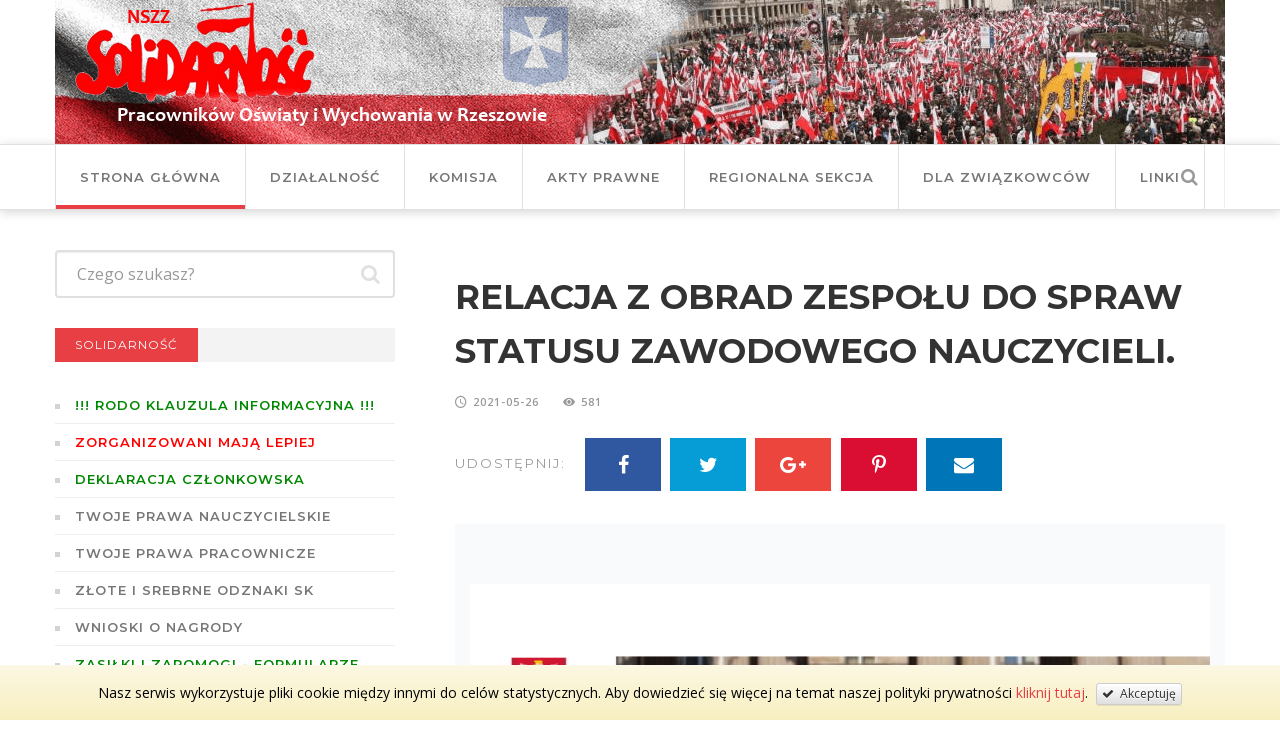

--- FILE ---
content_type: text/html; charset=utf-8
request_url: https://www.oswiata.solidarnosc.rzeszow.pl/pl/post/1235/relacja-z-obrad-zespolu-do-spraw-statusu-zawodowego-nauczycieli
body_size: 6468
content:
<!DOCTYPE html><html lang="pl"><head><meta name="viewport" content="width=device-width, initial-scale=1.0, maximum-scale=1.0"><meta http-equiv="Content-Type" content="text/html; charset=utf-8" /><meta name="title" content="Relacja z obrad Zespołu do spraw statusu zawodowego nauczycieli. - - Organizacja Międzyzakładowa NSZZ &quot;Solidarność&quot; Pracowników Oświaty i Wychowania w Rzeszowie" /><meta name="description" content="" /><meta name="keywords" content="" /><meta name="og:title" content="Relacja z obrad Zespołu do spraw statusu zawodowego nauczycieli." /><meta name="og:type" content="website" /><meta name="og:locale" content="pl" /><meta name="og:url" content="https://www.oswiata.solidarnosc.rzeszow.pl/pl/post/1235/relacja-z-obrad-zespolu-do-spraw-statusu-zawodowego-nauczycieli" /><meta name="og:site_name" content="Organizacja Międzyzakładowa NSZZ &quot;Solidarność&quot; Pracowników Oświaty i Wychowania w Rzeszowie" /><meta name="generator" content="redcrm.pl - e-commerce platform" /><title>Relacja z obrad Zespołu do spraw statusu zawodowego nauczycieli. - - Organizacja Międzyzakładowa NSZZ "Solidarność" Pracowników Oświaty i Wychowania w Rzeszowie</title><meta http-equiv="X-UA-Compatible" content="IE=edge"><link rel="icon" href="/themes/solidarnosc/favicon.png"/><link rel="stylesheet" type="text/css" media="screen" href="/cache/solidarnosc.css?v=1766051742" /><link rel="canonical" href="https://www.oswiata.solidarnosc.rzeszow.pl/pl/post/1235/relacja-z-obrad-zespolu-do-spraw-statusu-zawodowego-nauczycieli"/><link rel="stylesheet" type="text/css" media="screen" href="/resources/fonts.css"/><script src="/themes/solidarnosc/js/trunk/ie10-viewport-bug-workaround.js"></script><!--[if lt IE 9]><script src="/themes/solidarnosc/js/trunk/html5shiv.min.js"></script><script src="/themes/solidarnosc/js/trunk/respond.min.js"></script><![endif]--></head><body class="navbar-page lang-pl browser-chrome user-guest post-1235"> <div class="page-wrapper"> <header class="main-header"><div class="header-upper"> <div class="auto-container"> <div class="clearfix"> <div class="hidden-xs"> <img src="/resources/banner.png"/> </div> <div class="pull-left logo-outer visible-xs"> <div class="logo"> <a href="/pl"></a> </div> </div> </div> </div> </div> <div class="header-lower"> <div class="auto-container"> <div class="nav-outer clearfix"> <nav class="main-menu"> <div class="navbar-header"> <button type="button" class="navbar-toggle" data-toggle="collapse" data-target="#navbar"> <span class="icon-bar"></span> <span class="icon-bar"></span> <span class="icon-bar"></span> </button> </div> <div id="navbar" class="navbar-collapse collapse clearfix"> <ul class="navigation clearfix"> <li class=" current"> <a href="/"> Strona główna </a> </li> <li class=" "> <a href="/pl/category/43/dzialalnosc"> Działalność </a> </li> <li class=" "> <a href="/pl/8/komisja"> Komisja </a> </li> <li class=" "> <a href="/pl/category/44/akty-prawne"> Akty prawne </a> </li> <li class=" "> <a href="/pl/7/regionalna-sekcja"> Regionalna Sekcja </a> </li> <li class=" "> <a href="/pl/34/informacje-dla-czlonkow-zwiazku"> DLA ZWIĄZKOWCÓW </a> </li> <li class=" "> <a href="/pl/6/linki"> Linki </a> </li> </ul> </div> </nav> <div class="outer-box"> <div class="search-box-outer"> <div class="dropdown"> <button class="search-box-btn dropdown-toggle" type="button" id="dropdownMenu1" data-toggle="dropdown" aria-haspopup="true" aria-expanded="false"><span class="fa fa-search"></span></button> <ul class="dropdown-menu pull-right search-panel" aria-labelledby="dropdownMenu1"> <li class="panel-outer"> <div class="form-container"> <form role="search" action="/pl/search?category_id=32&category_slug=informacje-biezace" method="get"> <div class="form-group"> <input placeholder="Czego szukasz?" class="form-control" type="text" name="q" id="q" /> <button type="submit" class="search-btn"><span class="fa fa-search"></span></button> </div></form> </div> </li> </ul> </div> </div> </div> <div class="nav-toggler"> <button class="hidden-bar-opener"> <span class="icon qb-menu1"></span> </button> </div> </div> </div> </div> <div class="sticky-header"> <div class="auto-container clearfix"> <!--Logo--> <div class="logo pull-left"> <a href="/pl" class="img-responsive" title=""></a> </div> <div class="right-col pull-right"> <nav class="main-menu"> <div class="navbar-header"> <button type="button" class="navbar-toggle" data-toggle="collapse" data-target=".navbar-collapse"> <span class="icon-bar"></span> <span class="icon-bar"></span> <span class="icon-bar"></span> </button> </div> <div class="navbar-collapse collapse clearfix"> <ul class="navigation clearfix"> <li class=" current"> <a href="/"> Strona główna </a> </li> <li class=" "> <a href="/pl/category/43/dzialalnosc"> Działalność </a> </li> <li class=" "> <a href="/pl/8/komisja"> Komisja </a> </li> <li class=" "> <a href="/pl/category/44/akty-prawne"> Akty prawne </a> </li> <li class=" "> <a href="/pl/7/regionalna-sekcja"> Regionalna Sekcja </a> </li> <li class=" "> <a href="/pl/34/informacje-dla-czlonkow-zwiazku"> DLA ZWIĄZKOWCÓW </a> </li> <li class=" "> <a href="/pl/6/linki"> Linki </a> </li> </ul> </div> </nav> </div> </div> </div></header><section class="hidden-bar left-align"> <div class="hidden-bar-closer"> <button><span class="qb-close-button"></span></button> </div> <div class="hidden-bar-wrapper"> <div class="logo"> <a href="/pl"></a> </div> <div class="side-menu"> <ul class="navigation clearfix"> <li class=" current"> <a href="/"> Strona główna </a> </li> <li class=" "> <a href="/pl/category/43/dzialalnosc"> Działalność </a> </li> <li class=" "> <a href="/pl/8/komisja"> Komisja </a> </li> <li class=" "> <a href="/pl/category/44/akty-prawne"> Akty prawne </a> </li> <li class=" "> <a href="/pl/7/regionalna-sekcja"> Regionalna Sekcja </a> </li> <li class=" "> <a href="/pl/34/informacje-dla-czlonkow-zwiazku"> DLA ZWIĄZKOWCÓW </a> </li> <li class=" "> <a href="/pl/6/linki"> Linki </a> </li> </ul> </div> <div class="options-box"> <div class="sidebar-search"><form role="search" action="/pl/search?category_id=32&category_slug=informacje-biezace" method="get"> <div class="form-group"> <input placeholder="Czego szukasz?" class="form-control" type="text" name="q" id="q" /> <button type="submit" class="search-btn"><span class="fa fa-search"></span></button> </div></form> </div> </div> </div></section> <div data-role="messages-container" class="redcrm-messages "> </div><div class="clearfix"></div> <div class="sidebar-page-container"> <div class="auto-container"> <div class="row clearfix"> <div class="content-side pull-right col-lg-8 col-md-8 col-sm-12 col-xs-12"> <div class="content"><div class="blog-single"> <div class="inner-box"> <div class="upper-box"> <ul class="tag-title"> </ul> <h2>Relacja z obrad Zespołu do spraw statusu zawodowego nauczycieli.</h2> <ul class="post-meta"> <li><span class="icon qb-clock"></span>2021-05-26</li> <li><span class="icon qb-eye"></span>581</li> </ul> <ul class="social-icon-one alternate"> <li class="share">Udostępnij:</li> <li><a href="http://www.facebook.com/sharer.php?u=https%3A%2F%2Fwww.oswiata.solidarnosc.rzeszow.pl%2Fpl%2Fpost%2F1235%2Frelacja-z-obrad-zespolu-do-spraw-statusu-zawodowego-nauczycieli&t=Relacja+z+obrad+Zespo%C5%82u+do+spraw+statusu+zawodowego+nauczycieli." data-toggle="popup"><span class="fa fa-facebook"></span></a></li> <li class="twitter"><a href="https://twitter.com/intent/tweet?text=Relacja+z+obrad+Zespo%C5%82u+do+spraw+statusu+zawodowego+nauczycieli.++https%3A%2F%2Fwww.oswiata.solidarnosc.rzeszow.pl%2Fpl%2Fpost%2F1235%2Frelacja-z-obrad-zespolu-do-spraw-statusu-zawodowego-nauczycieli" data-toggle="popup"><span class="fa fa-twitter"></span></a></li> <li class="g_plus"><a href="https://plus.google.com/share?url=https%3A%2F%2Fwww.oswiata.solidarnosc.rzeszow.pl%2Fpl%2Fpost%2F1235%2Frelacja-z-obrad-zespolu-do-spraw-statusu-zawodowego-nauczycieli" data-toggle="popup"><span class="fa fa-google-plus"></span></a></li> <li class="pinteret"><a href="http://pinterest.com/pin/create/button/?url=https%3A%2F%2Fwww.oswiata.solidarnosc.rzeszow.pl%2Fpl%2Fpost%2F1235%2Frelacja-z-obrad-zespolu-do-spraw-statusu-zawodowego-nauczycieli&description=Relacja+z+obrad+Zespo%C5%82u+do+spraw+statusu+zawodowego+nauczycieli.&media=https://www.oswiata.solidarnosc.rzeszow.pl/files/2021/05/28/13-28-49/1.jpg" data-toggle="popup" data-baseurl="http://pinterest.com/pin/create/button/?url=https%3A%2F%2Fwww.oswiata.solidarnosc.rzeszow.pl%2Fpl%2Fpost%2F1235%2Frelacja-z-obrad-zespolu-do-spraw-statusu-zawodowego-nauczycieli&media="><span class="fa fa-pinterest-p"></span></a></li> <li class="linkedin"><a href="mailto:?subject=Relacja z obrad Zespołu do spraw statusu zawodowego nauczycieli.&body=https%3A%2F%2Fwww.oswiata.solidarnosc.rzeszow.pl%2Fpl%2Fpost%2F1235%2Frelacja-z-obrad-zespolu-do-spraw-statusu-zawodowego-nauczycieli%0A%0A" data-toggle="popup"><span class="fa fa-envelope"></span></a></li> </ul> <br/> <div class="blog-single-slider grey-bg"> <div class="auto-container"> <div class="single-item-carousel owl-carousel owl-theme"> <div class="slide"> <div class="video-box"> <figure class="image"> <img src="https://www.oswiata.solidarnosc.rzeszow.pl/files/2021/05/28/13-28-49/1.jpg" alt="1"> </figure> </div> </div> </div> </div> </div> </div> <div class="text"> <h4><a href="http://www.solidarnosc.org.pl/oswiata/index.php?option=com_content&view=article&id=890:relacja-z-obrad-zespo%C5%82u-do-spraw-statusu-zawodowego-nauczycieli&catid=162&Itemid=797&lang=pl" target="_blank">Czytaj na stronie KSOiW >>></a></h4><p>11 maja br. Krajowa Sekcja Oświaty i Wychowania NSZZ „Solidarność” otrzymała z  Ministerstwa  Edukacji  i Nauki „Materiał wyjściowy do dyskusji w ramach dalszych prac Zespołu do spraw statusu zawodowego pracowników oświaty. Po dwóch dniach, niemal na gorąco, dostarczony nam „dokument” był przedmiotem zdalnych obrad Krajowej Sekcji Oświaty i Wychowania NSZZ „Solidarność”. Mimo obostrzeń przeprowadzonych obrad i trudności związanych ze zdalną formą zebrania Rada z oburzeniem oceniła przesłany projekt.</p><p>18  maja  2021 r.  w  reżymie  sanitarnym   w  gmachu  Ministerstwa   Edukacji i Nauki odbyło się spotkanie władz resortu z przedstawicielami reprezentatywnych związków zawodowych, korporacji samorządowych oraz innych resortów. Tam został przedstawiony, w formie prezentacji, dokładnie ten sam materiał, który sygnowany był datą 11 maja.</p><p>Prezentacja, prócz jednego slajdu dotyczącego propozycji dotyczącej zmian awansu zawodowego nauczycieli, a który w możliwie najszybszym terminie zostanie przesłany stronom, nie zawierała żadnych nowych informacji.</p><p>Najistotniejszy, jak się wydaje punkt materiału wyjściowego, dotyczy zmian wynagradzania    nauczycieli.   Władze    MEiN    podczas  obrad    obstawały za kształtowaniem uposażeń nauczycieli w oparciu o wynagrodzenie minimalne. Ale po wypowiedziach wszystkich przedstawicieli uczestniczących w spotkaniu, którzy opowiedzieli się za konstruowaniem płac naszej grupy zawodowej z uwzględnieniem przeciętnego wynagrodzenia w gospodarce narodowej, kierownictwo ministerstwa zauważyło ten jednobrzmiący fakt. Może to spowodować zmianę stanowiska resortu w tej sprawie. I to być może, jedyny optymistyczny akcent, który wybrzmiał w spotkaniu.</p><p>W swych wypowiedziach związki zawodowe przemawiały w podobnym tonie, istotnych różnic między nami w poruszanych kwestiach nie było, co napawa ostrożnym optymizmem. Zauważyć w tym miejscu należy, że Krajowa Sekcja Oświaty i Wychowania NSZZ „Solidarność” jako pierwsza centrala związkowa, która od wiosny 2016 roku proponuje zmiany systemu wynagradzania pedagogów, gdzie główną dominantą kształtowania   wynagrodzeń  płac  powinno  być  przeciętne   wynagrodzenie w gospodarce narodowej, a które corocznie do 20 lutego ogłaszanie jest przez prezesa głównego urzędu statystycznego w Dzienniku Urzędowym Rzeczypospolitej Polskiej „Monitor Polski”.</p><p>Co jednak nie napawa optymizmem wiele zamierzeń resortu edukacji, które jako KSOiW NSZZ „Solidarność” w imieniu wielu pracowników postrzegamy jako szkodliwe i ograniczające dotychczasowe uprawnienia pracownicze, znajdują uznanie wśród przedstawicieli samorządów. Newralgicznymi przykładami są tu chociażby poparcie dla propozycji zwiększenia dydaktycznego czasu pracy i związanego z tym wynagrodzeniem, likwidacją gwarancji poziomu płac, a także likwidacją oraz ograniczeniem dodatków socjalnych czy ogólnikowych propozycji zmian zasad urlopów dla poratowania zdrowia. Z uwagi na powierzchowność propozycji i haseł głoszonych przez MEiN zarówno strona związkowa jak i samorządowa zgłosiły szereg oczekiwań w sprawie przedłożenia przez ministerstwo wielu danych, głównie z Systemu Informacji Oświatowej, które posłużą do dalszych prac nad zmianą statusu zawodowego nauczycieli.</p><p>Te bowiem wkrótce zostaną wznowione w ten sposób, by do połowy czerwca odbyły się spotkania w grupach roboczych (w ramach Zespołu ds. statusu zawodowego nauczycieli).</p><p>Zapowiedziano dalsze prace w trzech grupach problemowych: zespołu ds. wynagrodzenia nauczycieli, awansu zawodowego oraz zespołu ds. oceny i debiurokratyzacji pracy nauczycieli.</p><p>Jerzy Ewertowski</p><p>*********************</p><p>Minister Przemysław Czarnek zaproponował kontynuację prac Zespołu w trzech roboczych grupach tematycznych:</p><p>- w grupie ds. systemu awansu zasadowego nauczycieli,</p><p>- w grupie ds. systemu wynagradzania i czasu pracy nauczycieli,</p><p>- w grupie ds. oceny pracy nauczycieli i odbiurokratyzowania szkoły.</p><table><tbody><tr><td><a href="http://www.solidarnosc.org.pl/oswiata/attachments/article/890/relacjazmen180521.pdf"><img src="../../../files/2018/06/22/22-59-33/1-pdf.jpg" alt="" width="47" height="46" />relacjazmen180521.pdf</a></td><td>[ ]</td><td>567 kB</td></tr></tbody></table><p> </p> </div> </div> </div> </div> </div> <div class="sidebar-side pull-left col-lg-4 col-md-4 col-sm-12 col-xs-12"> <aside class="sidebar default-sidebar left-sidebar"> <div class="sidebar-widget search-box"> <form role="search" action="/pl/search?category_id=32&category_slug=informacje-biezace" method="get"> <div class="form-group"> <input placeholder="Czego szukasz?" class="form-control" type="text" name="q" id="q" /> <button type="submit" class="search-btn"><span class="fa fa-search"></span></button> </div></form> </div> </aside> <aside class="sidebar default-sidebar left-sidebar"> <div class="sidebar-widget categories-widget"> <div class="sidebar-title"> <h2>Solidarność</h2> </div> <ul class="cat-list"> <li class="clearfix"> <a href="http://admin.oswiata.solidarnosc.rzeszow.pl/files/2018/07/12/23-14-16/rodo-klauzula-informacyjna-dla-czl.doc" style="color: #008800;" target="_blank"> !!! RODO KLAUZULA INFORMACYJNA !!! </a> </li> <li class="clearfix"> <a href="http://www.solidarnosc.org.pl/oswiata/index.php?option=com_content&amp;view=article&amp;id=144:dolacz-do-nas&amp;catid=94&amp;Itemid=616&amp;lang=pl" style="color: red;" target="_blank"> Zorganizowani mają lepiej </a> </li> <li class="clearfix"> <a href="https://www.oswiata.solidarnosc.rzeszow.pl/files/2024/12/18/22-38-35/deklaracja.pdf" style="color: #008800;" target="_blank"> Deklaracja członkowska </a> </li> <li class="clearfix"> <a href="/pl/post/121/karta-nauczyciela" style="" > Twoje prawa nauczycielskie </a> </li> <li class="clearfix"> <a href="https://gratka.pl/regiopraca/portal/prawo/ustawy/kodeks-pracy-2018-tekst-jednolity-czerwiec-2018" style="" target="_blank"> Twoje prawa pracownicze </a> </li> <li class="clearfix"> <a href="/pl/post/544/odznaki-zlota-i-srebrna" style="" > Złote i Srebrne Odznaki SK </a> </li> <li class="clearfix"> <a href="/pl/post/362/wnioski" style="" > Wnioski o nagrody </a> </li> <li class="clearfix"> <a href="/pl/post/1186/zasilki-i-zapomogi" style="color: #008800;" > ZASIŁKI I ZAPOMOGI - formularze </a> </li> <li class="clearfix"> <a href="/pl/post/707/statuetka-przyjaciel-oswiaty" style="" > Statuetka &quot;Przyjaciel Oświaty&quot; </a> </li> <li class="clearfix"> <a href="http://www.solidarnosc.org.pl/oswiata/" style="" target="_blank"> Sekcja Krajowa Oświaty i Wychowania </a> </li> <li class="clearfix"> <a href="http://www.solidarnosc.org.pl/" style="" target="_blank"> Komisja Krajowa </a> </li> <li class="clearfix"> <a href="http://www.wszechnica.solidarnosc.org.pl/" style="" target="_blank"> Historia Solidarności </a> </li> <li class="clearfix"> <a href="http://www.encyklopedia-solidarnosci.pl/" style="" target="_blank"> Encyklopedia Solidarności </a> </li> <li class="clearfix"> <a href="http://www.solidarnosc.org.pl:8080/dlibra" style="" target="_blank"> Archiwum solidarności </a> </li> <li class="clearfix"> <a href="/pl/category/32/informacje-biezace" style="" > Informacje bieżące </a> </li> <li class="clearfix"> <a href="/pl/category/46/my-w-mediach" style="color: #000088;" > Audycje radiowe </a> </li> <li class="clearfix"> <a href="/pl/galleries" style="" > GALERIA ZDJĘĆ </a> </li> <li class="clearfix"> <a href="/pl/35/statut-nszz-solidarnosc" style="color: red;" > STATUT </a> </li> <li class="clearfix"> <a href="/pl/post/631/hymn-solidarnosci" style="" > Hymn SOLIDARNOŚCI </a> </li> <li class="clearfix"> <a href="/pl/5/drohobycz-darczyncy" style="color: #000088;" > DROHOBYCZ - DARCZYŃCY </a> </li> </ul> </div> <div class="sidebar-widget sidebar-adds-widget"> <div class="sidebar-widget categories-widget"><div class="sidebar-title"><h2>Informacje kontaktowe</h2></div><div class="text-center">Organizacja Międzyzakładowa NSZZ "Solidarność" Pracowników Oświaty i Wychowania w Rzeszowie<br/><br/>Adres:<br/>ul. Bardowskiego 2/8<br/>35-005 Rzeszów<br/><br/>Telefon:<br/><a href="tel:+48178535391">(17) 853-53-91</a><br/><br/><a href="mailto:komisja.nszz.rzeszow@gmail.com">komisja.nszz.rzeszow@gmail.com</a></div></div><br/> <div class="homepage-banner"> <img src="https://www.oswiata.solidarnosc.rzeszow.pl/files/2018/05/14/13-05-25/sztandard-0-0-0-0-0-0-0-0-0-0-0-0-400-200-100-0-75-0-1-0-0-0.png"> </div> <div class="text-center">	Sztandar </div> <br/> <div class="homepage-banner"> <a href="http://blogoslawionanatalia.eu" target="_blank"> <img src="https://www.oswiata.solidarnosc.rzeszow.pl/files/2022/02/28/10-30-16/bl-natalia-0-0-0-0-0-0-0-0-0-0-0-0-400-200-100-0-75-0-1-0-0-0.png"> </a> </div> <div class="text-center"> <a href="http://blogoslawionanatalia.eu" target="_blank">	bł. Natalia Tułasiewicz<br/>Patronka Nauczycieli Polskich<br/><i class="fa fa-external-link fa-fw"></i>http://blogoslawionanatalia.eu </a> </div> <br/> </div> </aside> </div> </div> </div> </div> <div class="instagram-gallery"> <div class="gallery-outer clearfix"> <a href="/pl/galleries"><h2>Zobacz nasze galerie</h2></a> <div class="default-portfolio-item"> <div class="inner-box"> <figure class="image-box"><img src="https://www.oswiata.solidarnosc.rzeszow.pl/files/2025/04/24/19-55-31/20250422-104742-0-0-0-1-0-0-0-0-0-376-0-0-0-0-100-0-75-0-1-0-0-381.png" alt="20250422-104742"></figure> <div class="overlay-box"> <div class="overlay-inner"> <div class="content"> <a href="/pl/gallery/109/" class="lightbox-image option-btn" title=".." data-fancybox-group="example-gallery"><span class="fa fa-eye"></span></a> </div> </div> </div> </div> </div> <div class="default-portfolio-item"> <div class="inner-box"> <figure class="image-box"><img src="https://www.oswiata.solidarnosc.rzeszow.pl/files/2018/07/06/22-13-33/20180702-113546-0-0-0-1-0-0-0-0-0-376-0-0-0-0-100-0-75-0-1-0-0-381.png" alt="20180702_113546"></figure> <div class="overlay-box"> <div class="overlay-inner"> <div class="content"> <a href="/pl/gallery/108/pielgrzymka-nauczycieli-na-jasna-gore" class="lightbox-image option-btn" title="Pielgrzymka nauczycieli na Jasną Górę" data-fancybox-group="example-gallery"><span class="fa fa-eye"></span></a> </div> </div> </div> </div> </div> <div class="default-portfolio-item"> <div class="inner-box"> <figure class="image-box"><img src="https://www.oswiata.solidarnosc.rzeszow.pl/files/2018/06/05/09-29-26/20180511-094154-0-0-0-1-0-0-0-0-0-376-0-0-0-0-100-0-75-0-1-0-0-381.png" alt="20180511_094154"></figure> <div class="overlay-box"> <div class="overlay-inner"> <div class="content"> <a href="/pl/gallery/103/konkurs-sw-jan-pawel-ii-oredownik-niepodleglosci" class="lightbox-image option-btn" title="Konkurs św. Jan Paweł II Orędownik Niepodległości" data-fancybox-group="example-gallery"><span class="fa fa-eye"></span></a> </div> </div> </div> </div> </div> <div class="default-portfolio-item"> <div class="inner-box"> <figure class="image-box"><img src="https://www.oswiata.solidarnosc.rzeszow.pl/files/2018/05/17/11-31-40/20171022-094312-0-0-0-1-0-0-0-0-0-376-0-0-0-0-100-0-75-0-1-0-0-381.png" alt="20171022_094312"></figure> <div class="overlay-box"> <div class="overlay-inner"> <div class="content"> <a href="/pl/gallery/52/wyprawa-na-wolyn-21-22-10-2017" class="lightbox-image option-btn" title="Wyprawa na Wołyń 21-22.10.2017" data-fancybox-group="example-gallery"><span class="fa fa-eye"></span></a> </div> </div> </div> </div> </div> <div class="default-portfolio-item"> <div class="inner-box"> <figure class="image-box"><img src="https://www.oswiata.solidarnosc.rzeszow.pl/files/2018/05/17/11-31-41/20171013-112242-0-0-0-1-0-0-0-0-0-376-0-0-0-0-100-0-75-0-1-0-0-381.png" alt="20171013_112242"></figure> <div class="overlay-box"> <div class="overlay-inner"> <div class="content"> <a href="/pl/gallery/53/2017-10-13-dzien-edukacji-narodowej" class="lightbox-image option-btn" title="2017-10-13 Dzień Edukacji Narodowej" data-fancybox-group="example-gallery"><span class="fa fa-eye"></span></a> </div> </div> </div> </div> </div> </div> </div> <footer class="main-footer"> <div class="footer-bottom"> <div class="auto-container"> <div class="row clearfix"> <!--Column--> <div class="column col-md-3 col-sm-12 col-xs-12"> <div class="logo"> <a href="/pl"></a> </div> </div> <div class="column col-md-6 col-sm-12 col-xs-12"> <div class="text">	Oficjalna strona internetowa Organizacji Międzyzakładowej NSZZ "Solidarność" Pracowników Oświaty i Wychowania w Rzeszowie. Tutaj znajdziesz aktualne wiadomości o naszej działalności, akty prawne oraz inne ważne informacje. </div> </div> <div class="column col-md-3 col-sm-12 col-xs-12 view-counter"> <img src="/themes/solidarnosc/images/quebec/counter/a6.gif"/> <img src="/themes/solidarnosc/images/quebec/counter/a3.gif"/> <img src="/themes/solidarnosc/images/quebec/counter/a0.gif"/> <img src="/themes/solidarnosc/images/quebec/counter/a5.gif"/> <img src="/themes/solidarnosc/images/quebec/counter/a3.gif"/> <img src="/themes/solidarnosc/images/quebec/counter/a3.gif"/> <script type="text/javascript" src="http://widgets.amung.us/tab.js"> </script> <script type="text/javascript">WAU_tab('hl4072tfe075', 'left-upper')</script> </div> </div> </div> <div class="copyright-section"> <div class="auto-container"> <div class="row clearfix"> <div class="col-md-6 col-sm-12 col-xs-12"> <ul class="footer-nav"> <li> <a href="/"> Strona główna </a> </li> <li> <a href="/pl/2/polityka-prywatnosci"> Polityka plików cookies </a> </li> </ul> </div> <div class="col-md-6 col-sm-12 col-xs-12"> <div class="copyright">&copy; Copyright 2026</div> </div> </div> </div> </div> </div></footer> </div> <script type="text/javascript" src="/cache/solidarnosc.js?v=1766051742"></script> <div class="cookie-eu alert alert-warning text-center" data-role="cookie-acceptance" data-cookie="b6b4b2ebf26006e6fc47cd570cc8ed00"><p>Nasz serwis wykorzystuje pliki cookie między innymi do celów statystycznych.	Aby dowiedzieć się więcej na temat naszej polityki prywatności <a href="/pl/2/polityka-prywatnosci">kliknij tutaj</a>.	&nbsp;<a href="#" class="btn btn-default btn-xs" data-dismiss="cookie-acceptance"><i class="fa fa-check"></i>&nbsp;	Akceptuję</a></p></div></div> </body></html>

--- FILE ---
content_type: text/css
request_url: https://www.oswiata.solidarnosc.rzeszow.pl/cache/solidarnosc.css?v=1766051742
body_size: 551286
content:
 html{font-family: sans-serif;-webkit-text-size-adjust:100%;-ms-text-size-adjust:100%;}body{margin:0;}article,aside,details,figcaption,figure,footer,header,hgroup,main,menu,nav,section,summary{display:block;}audio,canvas,progress,video{display: inline-block;vertical-align:baseline;}audio:not([controls]){display: none;height:0;}[hidden],template{display: none;}a{background-color: transparent;}a:active,a:hover{outline:0;}abbr[title]{border-bottom:1px dotted;}b,strong{font-weight:bold;}dfn{font-style: italic;}h1{margin: .67em 0;font-size:2em;}mark{color:#000;background:#ff0;}small{font-size:80%;}sub,sup{position: relative;font-size:75%;line-height:0;vertical-align:baseline;}sup{top: -.5em;}sub{bottom: -.25em;}img{border:0;}svg:not(:root){overflow: hidden;}figure{margin:1em 40px;}hr{height:0;-webkit-box-sizing:content-box;-moz-box-sizing:content-box;box-sizing:content-box;}pre{overflow:auto;}code,kbd,pre,samp{font-family: monospace,monospace;font-size:1em;}button,input,optgroup,select,textarea{margin:0;font: inherit;color: inherit;}button{overflow: visible;}button,select{text-transform: none;}button,html input[type="button"],input[type="reset"],input[type="submit"]{-webkit-appearance:button;cursor: pointer;}button[disabled],html input[disabled]{cursor:default;}button::-moz-focus-inner,input::-moz-focus-inner{padding:0;border:0;}input{line-height: normal;}input[type="checkbox"],input[type="radio"]{-webkit-box-sizing:border-box;-moz-box-sizing:border-box;box-sizing:border-box;padding:0;}input[type="number"]::-webkit-inner-spin-button,input[type="number"]::-webkit-outer-spin-button{height:auto;}input[type="search"]{-webkit-box-sizing:content-box;-moz-box-sizing:content-box;box-sizing:content-box;-webkit-appearance: textfield;}input[type="search"]::-webkit-search-cancel-button,input[type="search"]::-webkit-search-decoration{-webkit-appearance: none;}fieldset{padding: .35em .625em .75em;margin:0 2px;border:1px solid #c0c0c0;}legend{padding:0;border:0;}textarea{overflow:auto;}optgroup{font-weight:bold;}table{border-spacing:0;border-collapse:collapse;}td,th{padding:0;}@media print{*,*:before,*:after{color:#000 !important;text-shadow: none !important;background: transparent !important;-webkit-box-shadow: none !important;box-shadow: none !important;}a,a:visited{text-decoration: underline;}a[href]:after{content: " (" attr(href) ")";}abbr[title]:after{content: " (" attr(title) ")";}a[href^="#"]:after,a[href^="javascript:"]:after{content: "";}pre,blockquote{border:1px solid #999;page-break-inside:avoid;}thead{display: table-header-group;}tr,img{page-break-inside:avoid;}img{max-width:100% !important;}p,h2,h3{orphans:3;widows:3;}h2,h3{page-break-after:avoid;}.navbar{display: none;}.btn > .caret,.dropup > .btn > .caret{border-top-color:#000 !important;}.label{border:1px solid #000;}.table{border-collapse:collapse !important;}.table td,.table th{background-color:#fff !important;}.table-bordered th,.table-bordered td{border:1px solid #ddd !important;}}@font-face{font-family: 'Glyphicons Halflings';src: url(/themes/solidarnosc/fonts/trunk/glyphicons-halflings-regular.eot);src: url(/themes/solidarnosc/fonts/trunk/glyphicons-halflings-regular.eot?#iefix) format('embedded-opentype'),url(/themes/solidarnosc/fonts/trunk/glyphicons-halflings-regular.woff2) format('woff2'),url(/themes/solidarnosc/fonts/trunk/glyphicons-halflings-regular.woff) format('woff'),url(/themes/solidarnosc/fonts/trunk/glyphicons-halflings-regular.ttf) format('truetype'),url(/themes/solidarnosc/fonts/trunk/glyphicons-halflings-regular.svg#glyphicons_halflingsregular) format('svg');}.glyphicon{position: relative;top:1px;display: inline-block;font-family: 'Glyphicons Halflings';font-style: normal;font-weight: normal;line-height:1;-webkit-font-smoothing:antialiased;-moz-osx-font-smoothing: grayscale;}.glyphicon-asterisk:before{content: "\002a";}.glyphicon-plus:before{content: "\002b";}.glyphicon-euro:before,.glyphicon-eur:before{content: "\20ac";}.glyphicon-minus:before{content: "\2212";}.glyphicon-cloud:before{content: "\2601";}.glyphicon-envelope:before{content: "\2709";}.glyphicon-pencil:before{content: "\270f";}.glyphicon-glass:before{content: "\e001";}.glyphicon-music:before{content: "\e002";}.glyphicon-search:before{content: "\e003";}.glyphicon-heart:before{content: "\e005";}.glyphicon-star:before{content: "\e006";}.glyphicon-star-empty:before{content: "\e007";}.glyphicon-user:before{content: "\e008";}.glyphicon-film:before{content: "\e009";}.glyphicon-th-large:before{content: "\e010";}.glyphicon-th:before{content: "\e011";}.glyphicon-th-list:before{content: "\e012";}.glyphicon-ok:before{content: "\e013";}.glyphicon-remove:before{content: "\e014";}.glyphicon-zoom-in:before{content: "\e015";}.glyphicon-zoom-out:before{content: "\e016";}.glyphicon-off:before{content: "\e017";}.glyphicon-signal:before{content: "\e018";}.glyphicon-cog:before{content: "\e019";}.glyphicon-trash:before{content: "\e020";}.glyphicon-home:before{content: "\e021";}.glyphicon-file:before{content: "\e022";}.glyphicon-time:before{content: "\e023";}.glyphicon-road:before{content: "\e024";}.glyphicon-download-alt:before{content: "\e025";}.glyphicon-download:before{content: "\e026";}.glyphicon-upload:before{content: "\e027";}.glyphicon-inbox:before{content: "\e028";}.glyphicon-play-circle:before{content: "\e029";}.glyphicon-repeat:before{content: "\e030";}.glyphicon-refresh:before{content: "\e031";}.glyphicon-list-alt:before{content: "\e032";}.glyphicon-lock:before{content: "\e033";}.glyphicon-flag:before{content: "\e034";}.glyphicon-headphones:before{content: "\e035";}.glyphicon-volume-off:before{content: "\e036";}.glyphicon-volume-down:before{content: "\e037";}.glyphicon-volume-up:before{content: "\e038";}.glyphicon-qrcode:before{content: "\e039";}.glyphicon-barcode:before{content: "\e040";}.glyphicon-tag:before{content: "\e041";}.glyphicon-tags:before{content: "\e042";}.glyphicon-book:before{content: "\e043";}.glyphicon-bookmark:before{content: "\e044";}.glyphicon-print:before{content: "\e045";}.glyphicon-camera:before{content: "\e046";}.glyphicon-font:before{content: "\e047";}.glyphicon-bold:before{content: "\e048";}.glyphicon-italic:before{content: "\e049";}.glyphicon-text-height:before{content: "\e050";}.glyphicon-text-width:before{content: "\e051";}.glyphicon-align-left:before{content: "\e052";}.glyphicon-align-center:before{content: "\e053";}.glyphicon-align-right:before{content: "\e054";}.glyphicon-align-justify:before{content: "\e055";}.glyphicon-list:before{content: "\e056";}.glyphicon-indent-left:before{content: "\e057";}.glyphicon-indent-right:before{content: "\e058";}.glyphicon-facetime-video:before{content: "\e059";}.glyphicon-picture:before{content: "\e060";}.glyphicon-map-marker:before{content: "\e062";}.glyphicon-adjust:before{content: "\e063";}.glyphicon-tint:before{content: "\e064";}.glyphicon-edit:before{content: "\e065";}.glyphicon-share:before{content: "\e066";}.glyphicon-check:before{content: "\e067";}.glyphicon-move:before{content: "\e068";}.glyphicon-step-backward:before{content: "\e069";}.glyphicon-fast-backward:before{content: "\e070";}.glyphicon-backward:before{content: "\e071";}.glyphicon-play:before{content: "\e072";}.glyphicon-pause:before{content: "\e073";}.glyphicon-stop:before{content: "\e074";}.glyphicon-forward:before{content: "\e075";}.glyphicon-fast-forward:before{content: "\e076";}.glyphicon-step-forward:before{content: "\e077";}.glyphicon-eject:before{content: "\e078";}.glyphicon-chevron-left:before{content: "\e079";}.glyphicon-chevron-right:before{content: "\e080";}.glyphicon-plus-sign:before{content: "\e081";}.glyphicon-minus-sign:before{content: "\e082";}.glyphicon-remove-sign:before{content: "\e083";}.glyphicon-ok-sign:before{content: "\e084";}.glyphicon-question-sign:before{content: "\e085";}.glyphicon-info-sign:before{content: "\e086";}.glyphicon-screenshot:before{content: "\e087";}.glyphicon-remove-circle:before{content: "\e088";}.glyphicon-ok-circle:before{content: "\e089";}.glyphicon-ban-circle:before{content: "\e090";}.glyphicon-arrow-left:before{content: "\e091";}.glyphicon-arrow-right:before{content: "\e092";}.glyphicon-arrow-up:before{content: "\e093";}.glyphicon-arrow-down:before{content: "\e094";}.glyphicon-share-alt:before{content: "\e095";}.glyphicon-resize-full:before{content: "\e096";}.glyphicon-resize-small:before{content: "\e097";}.glyphicon-exclamation-sign:before{content: "\e101";}.glyphicon-gift:before{content: "\e102";}.glyphicon-leaf:before{content: "\e103";}.glyphicon-fire:before{content: "\e104";}.glyphicon-eye-open:before{content: "\e105";}.glyphicon-eye-close:before{content: "\e106";}.glyphicon-warning-sign:before{content: "\e107";}.glyphicon-plane:before{content: "\e108";}.glyphicon-calendar:before{content: "\e109";}.glyphicon-random:before{content: "\e110";}.glyphicon-comment:before{content: "\e111";}.glyphicon-magnet:before{content: "\e112";}.glyphicon-chevron-up:before{content: "\e113";}.glyphicon-chevron-down:before{content: "\e114";}.glyphicon-retweet:before{content: "\e115";}.glyphicon-shopping-cart:before{content: "\e116";}.glyphicon-folder-close:before{content: "\e117";}.glyphicon-folder-open:before{content: "\e118";}.glyphicon-resize-vertical:before{content: "\e119";}.glyphicon-resize-horizontal:before{content: "\e120";}.glyphicon-hdd:before{content: "\e121";}.glyphicon-bullhorn:before{content: "\e122";}.glyphicon-bell:before{content: "\e123";}.glyphicon-certificate:before{content: "\e124";}.glyphicon-thumbs-up:before{content: "\e125";}.glyphicon-thumbs-down:before{content: "\e126";}.glyphicon-hand-right:before{content: "\e127";}.glyphicon-hand-left:before{content: "\e128";}.glyphicon-hand-up:before{content: "\e129";}.glyphicon-hand-down:before{content: "\e130";}.glyphicon-circle-arrow-right:before{content: "\e131";}.glyphicon-circle-arrow-left:before{content: "\e132";}.glyphicon-circle-arrow-up:before{content: "\e133";}.glyphicon-circle-arrow-down:before{content: "\e134";}.glyphicon-globe:before{content: "\e135";}.glyphicon-wrench:before{content: "\e136";}.glyphicon-tasks:before{content: "\e137";}.glyphicon-filter:before{content: "\e138";}.glyphicon-briefcase:before{content: "\e139";}.glyphicon-fullscreen:before{content: "\e140";}.glyphicon-dashboard:before{content: "\e141";}.glyphicon-paperclip:before{content: "\e142";}.glyphicon-heart-empty:before{content: "\e143";}.glyphicon-link:before{content: "\e144";}.glyphicon-phone:before{content: "\e145";}.glyphicon-pushpin:before{content: "\e146";}.glyphicon-usd:before{content: "\e148";}.glyphicon-gbp:before{content: "\e149";}.glyphicon-sort:before{content: "\e150";}.glyphicon-sort-by-alphabet:before{content: "\e151";}.glyphicon-sort-by-alphabet-alt:before{content: "\e152";}.glyphicon-sort-by-order:before{content: "\e153";}.glyphicon-sort-by-order-alt:before{content: "\e154";}.glyphicon-sort-by-attributes:before{content: "\e155";}.glyphicon-sort-by-attributes-alt:before{content: "\e156";}.glyphicon-unchecked:before{content: "\e157";}.glyphicon-expand:before{content: "\e158";}.glyphicon-collapse-down:before{content: "\e159";}.glyphicon-collapse-up:before{content: "\e160";}.glyphicon-log-in:before{content: "\e161";}.glyphicon-flash:before{content: "\e162";}.glyphicon-log-out:before{content: "\e163";}.glyphicon-new-window:before{content: "\e164";}.glyphicon-record:before{content: "\e165";}.glyphicon-save:before{content: "\e166";}.glyphicon-open:before{content: "\e167";}.glyphicon-saved:before{content: "\e168";}.glyphicon-import:before{content: "\e169";}.glyphicon-export:before{content: "\e170";}.glyphicon-send:before{content: "\e171";}.glyphicon-floppy-disk:before{content: "\e172";}.glyphicon-floppy-saved:before{content: "\e173";}.glyphicon-floppy-remove:before{content: "\e174";}.glyphicon-floppy-save:before{content: "\e175";}.glyphicon-floppy-open:before{content: "\e176";}.glyphicon-credit-card:before{content: "\e177";}.glyphicon-transfer:before{content: "\e178";}.glyphicon-cutlery:before{content: "\e179";}.glyphicon-header:before{content: "\e180";}.glyphicon-compressed:before{content: "\e181";}.glyphicon-earphone:before{content: "\e182";}.glyphicon-phone-alt:before{content: "\e183";}.glyphicon-tower:before{content: "\e184";}.glyphicon-stats:before{content: "\e185";}.glyphicon-sd-video:before{content: "\e186";}.glyphicon-hd-video:before{content: "\e187";}.glyphicon-subtitles:before{content: "\e188";}.glyphicon-sound-stereo:before{content: "\e189";}.glyphicon-sound-dolby:before{content: "\e190";}.glyphicon-sound-5-1:before{content: "\e191";}.glyphicon-sound-6-1:before{content: "\e192";}.glyphicon-sound-7-1:before{content: "\e193";}.glyphicon-copyright-mark:before{content: "\e194";}.glyphicon-registration-mark:before{content: "\e195";}.glyphicon-cloud-download:before{content: "\e197";}.glyphicon-cloud-upload:before{content: "\e198";}.glyphicon-tree-conifer:before{content: "\e199";}.glyphicon-tree-deciduous:before{content: "\e200";}.glyphicon-cd:before{content: "\e201";}.glyphicon-save-file:before{content: "\e202";}.glyphicon-open-file:before{content: "\e203";}.glyphicon-level-up:before{content: "\e204";}.glyphicon-copy:before{content: "\e205";}.glyphicon-paste:before{content: "\e206";}.glyphicon-alert:before{content: "\e209";}.glyphicon-equalizer:before{content: "\e210";}.glyphicon-king:before{content: "\e211";}.glyphicon-queen:before{content: "\e212";}.glyphicon-pawn:before{content: "\e213";}.glyphicon-bishop:before{content: "\e214";}.glyphicon-knight:before{content: "\e215";}.glyphicon-baby-formula:before{content: "\e216";}.glyphicon-tent:before{content: "\26fa";}.glyphicon-blackboard:before{content: "\e218";}.glyphicon-bed:before{content: "\e219";}.glyphicon-apple:before{content: "\f8ff";}.glyphicon-erase:before{content: "\e221";}.glyphicon-hourglass:before{content: "\231b";}.glyphicon-lamp:before{content: "\e223";}.glyphicon-duplicate:before{content: "\e224";}.glyphicon-piggy-bank:before{content: "\e225";}.glyphicon-scissors:before{content: "\e226";}.glyphicon-bitcoin:before{content: "\e227";}.glyphicon-btc:before{content: "\e227";}.glyphicon-xbt:before{content: "\e227";}.glyphicon-yen:before{content: "\00a5";}.glyphicon-jpy:before{content: "\00a5";}.glyphicon-ruble:before{content: "\20bd";}.glyphicon-rub:before{content: "\20bd";}.glyphicon-scale:before{content: "\e230";}.glyphicon-ice-lolly:before{content: "\e231";}.glyphicon-ice-lolly-tasted:before{content: "\e232";}.glyphicon-education:before{content: "\e233";}.glyphicon-option-horizontal:before{content: "\e234";}.glyphicon-option-vertical:before{content: "\e235";}.glyphicon-menu-hamburger:before{content: "\e236";}.glyphicon-modal-window:before{content: "\e237";}.glyphicon-oil:before{content: "\e238";}.glyphicon-grain:before{content: "\e239";}.glyphicon-sunglasses:before{content: "\e240";}.glyphicon-text-size:before{content: "\e241";}.glyphicon-text-color:before{content: "\e242";}.glyphicon-text-background:before{content: "\e243";}.glyphicon-object-align-top:before{content: "\e244";}.glyphicon-object-align-bottom:before{content: "\e245";}.glyphicon-object-align-horizontal:before{content: "\e246";}.glyphicon-object-align-left:before{content: "\e247";}.glyphicon-object-align-vertical:before{content: "\e248";}.glyphicon-object-align-right:before{content: "\e249";}.glyphicon-triangle-right:before{content: "\e250";}.glyphicon-triangle-left:before{content: "\e251";}.glyphicon-triangle-bottom:before{content: "\e252";}.glyphicon-triangle-top:before{content: "\e253";}.glyphicon-console:before{content: "\e254";}.glyphicon-superscript:before{content: "\e255";}.glyphicon-subscript:before{content: "\e256";}.glyphicon-menu-left:before{content: "\e257";}.glyphicon-menu-right:before{content: "\e258";}.glyphicon-menu-down:before{content: "\e259";}.glyphicon-menu-up:before{content: "\e260";}*{-webkit-box-sizing:border-box;-moz-box-sizing:border-box;box-sizing:border-box;}*:before,*:after{-webkit-box-sizing:border-box;-moz-box-sizing:border-box;box-sizing:border-box;}html{font-size:10px;-webkit-tap-highlight-color: rgba(0,0,0,0);}body{font-family: "Helvetica Neue",Helvetica,Arial,sans-serif;font-size:14px;line-height:1.42857143;color:#333;background-color:#fff;}input,button,select,textarea{font-family: inherit;font-size: inherit;line-height: inherit;}a{color:#337ab7;text-decoration: none;}a:hover,a:focus{color:#23527c;text-decoration: underline;}a:focus{outline:5px auto -webkit-focus-ring-color;outline-offset: -2px;}figure{margin:0;}img{vertical-align: middle;}.img-responsive,.thumbnail > img,.thumbnail a > img,.carousel-inner > .item > img,.carousel-inner > .item > a > img{display:block;max-width:100%;height:auto;}.img-rounded{border-radius:6px;}.img-thumbnail{display: inline-block;max-width:100%;height:auto;padding:4px;line-height:1.42857143;background-color:#fff;border:1px solid #ddd;border-radius:4px;-webkit-transition:all .2s ease-in-out;-o-transition:all .2s ease-in-out;transition:all .2s ease-in-out;}.img-circle{border-radius:50%;}hr{margin-top:20px;margin-bottom:20px;border:0;border-top:1px solid #eee;}.sr-only{position:absolute;width:1px;height:1px;padding:0;margin: -1px;overflow: hidden;clip: rect(0,0,0,0);border:0;}.sr-only-focusable:active,.sr-only-focusable:focus{position: static;width:auto;height:auto;margin:0;overflow: visible;clip:auto;}[role="button"]{cursor: pointer;}h1,h2,h3,h4,h5,h6,.h1,.h2,.h3,.h4,.h5,.h6{font-family: inherit;font-weight:500;line-height:1.1;color: inherit;}h1 small,h2 small,h3 small,h4 small,h5 small,h6 small,.h1 small,.h2 small,.h3 small,.h4 small,.h5 small,.h6 small,h1 .small,h2 .small,h3 .small,h4 .small,h5 .small,h6 .small,.h1 .small,.h2 .small,.h3 .small,.h4 .small,.h5 .small,.h6 .small{font-weight: normal;line-height:1;color:#777;}h1,.h1,h2,.h2,h3,.h3{margin-top:20px;margin-bottom:10px;}h1 small,.h1 small,h2 small,.h2 small,h3 small,.h3 small,h1 .small,.h1 .small,h2 .small,.h2 .small,h3 .small,.h3 .small{font-size:65%;}h4,.h4,h5,.h5,h6,.h6{margin-top:10px;margin-bottom:10px;}h4 small,.h4 small,h5 small,.h5 small,h6 small,.h6 small,h4 .small,.h4 .small,h5 .small,.h5 .small,h6 .small,.h6 .small{font-size:75%;}h1,.h1{font-size:36px;}h2,.h2{font-size:30px;}h3,.h3{font-size:24px;}h4,.h4{font-size:18px;}h5,.h5{font-size:14px;}h6,.h6{font-size:12px;}p{margin:0 0 10px;}.lead{margin-bottom:20px;font-size:16px;font-weight:300;line-height:1.4;}@media (min-width:768px){.lead{font-size:21px;}}small,.small{font-size:85%;}mark,.mark{padding: .2em;background-color:#fcf8e3;}.text-left{text-align: left;}.text-right{text-align: right;}.text-center{text-align:center;}.text-justify{text-align: justify;}.text-nowrap{white-space: nowrap;}.text-lowercase{text-transform: lowercase;}.text-uppercase{text-transform: uppercase;}.text-capitalize{text-transform:capitalize;}.text-muted{color:#777;}.text-primary{color:#337ab7;}a.text-primary:hover,a.text-primary:focus{color:#286090;}.text-success{color:#3c763d;}a.text-success:hover,a.text-success:focus{color:#2b542c;}.text-info{color:#31708f;}a.text-info:hover,a.text-info:focus{color:#245269;}.text-warning{color:#8a6d3b;}a.text-warning:hover,a.text-warning:focus{color:#66512c;}.text-danger{color:#a94442;}a.text-danger:hover,a.text-danger:focus{color:#843534;}.bg-primary{color:#fff;background-color:#337ab7;}a.bg-primary:hover,a.bg-primary:focus{background-color:#286090;}.bg-success{background-color:#dff0d8;}a.bg-success:hover,a.bg-success:focus{background-color:#c1e2b3;}.bg-info{background-color:#d9edf7;}a.bg-info:hover,a.bg-info:focus{background-color:#afd9ee;}.bg-warning{background-color:#fcf8e3;}a.bg-warning:hover,a.bg-warning:focus{background-color:#f7ecb5;}.bg-danger{background-color:#f2dede;}a.bg-danger:hover,a.bg-danger:focus{background-color:#e4b9b9;}.page-header{padding-bottom:9px;margin:40px 0 20px;border-bottom:1px solid #eee;}ul,ol{margin-top:0;margin-bottom:10px;}ul ul,ol ul,ul ol,ol ol{margin-bottom:0;}.list-unstyled{padding-left:0;list-style: none;}.list-inline{padding-left:0;margin-left: -5px;list-style: none;}.list-inline > li{display: inline-block;padding-right:5px;padding-left:5px;}dl{margin-top:0;margin-bottom:20px;}dt,dd{line-height:1.42857143;}dt{font-weight:bold;}dd{margin-left:0;}@media (min-width:768px){.dl-horizontal dt{float: left;width:160px;overflow: hidden;clear: left;text-align: right;text-overflow:ellipsis;white-space: nowrap;}.dl-horizontal dd{margin-left:180px;}}abbr[title],abbr[data-original-title]{cursor: help;border-bottom:1px dotted #777;}.initialism{font-size:90%;text-transform: uppercase;}blockquote{padding:10px 20px;margin:0 0 20px;font-size:17.5px;border-left:5px solid #eee;}blockquote p:last-child,blockquote ul:last-child,blockquote ol:last-child{margin-bottom:0;}blockquote footer,blockquote small,blockquote .small{display:block;font-size:80%;line-height:1.42857143;color:#777;}blockquote footer:before,blockquote small:before,blockquote .small:before{content: '\2014 \00A0';}.blockquote-reverse,blockquote.pull-right{padding-right:15px;padding-left:0;text-align: right;border-right:5px solid #eee;border-left:0;}.blockquote-reverse footer:before,blockquote.pull-right footer:before,.blockquote-reverse small:before,blockquote.pull-right small:before,.blockquote-reverse .small:before,blockquote.pull-right .small:before{content: '';}.blockquote-reverse footer:after,blockquote.pull-right footer:after,.blockquote-reverse small:after,blockquote.pull-right small:after,.blockquote-reverse .small:after,blockquote.pull-right .small:after{content: '\00A0 \2014';}address{margin-bottom:20px;font-style: normal;line-height:1.42857143;}code,kbd,pre,samp{font-family: Menlo,Monaco,Consolas,"Courier New",monospace;}code{padding:2px 4px;font-size:90%;color:#c7254e;background-color:#f9f2f4;border-radius:4px;}kbd{padding:2px 4px;font-size:90%;color:#fff;background-color:#333;border-radius:3px;-webkit-box-shadow: inset 0 -1px 0 rgba(0,0,0,.25);box-shadow: inset 0 -1px 0 rgba(0,0,0,.25);}kbd kbd{padding:0;font-size:100%;font-weight:bold;-webkit-box-shadow: none;box-shadow: none;}pre{display:block;padding:9.5px;margin:0 0 10px;font-size:13px;line-height:1.42857143;color:#333;word-break:break-all;word-wrap:break-word;background-color:#f5f5f5;border:1px solid #ccc;border-radius:4px;}pre code{padding:0;font-size: inherit;color: inherit;white-space: pre-wrap;background-color: transparent;border-radius:0;}.pre-scrollable{max-height:340px;overflow-y: scroll;}.container{padding-right:15px;padding-left:15px;margin-right:auto;margin-left:auto;}@media (min-width:768px){.container{width:750px;}}@media (min-width:992px){.container{width:970px;}}@media (min-width:1200px){.container{width:1170px;}}.container-fluid{padding-right:15px;padding-left:15px;margin-right:auto;margin-left:auto;}.row{margin-right: -15px;margin-left: -15px;}.col-xs-1,.col-sm-1,.col-md-1,.col-lg-1,.col-xs-2,.col-sm-2,.col-md-2,.col-lg-2,.col-xs-3,.col-sm-3,.col-md-3,.col-lg-3,.col-xs-4,.col-sm-4,.col-md-4,.col-lg-4,.col-xs-5,.col-sm-5,.col-md-5,.col-lg-5,.col-xs-6,.col-sm-6,.col-md-6,.col-lg-6,.col-xs-7,.col-sm-7,.col-md-7,.col-lg-7,.col-xs-8,.col-sm-8,.col-md-8,.col-lg-8,.col-xs-9,.col-sm-9,.col-md-9,.col-lg-9,.col-xs-10,.col-sm-10,.col-md-10,.col-lg-10,.col-xs-11,.col-sm-11,.col-md-11,.col-lg-11,.col-xs-12,.col-sm-12,.col-md-12,.col-lg-12{position: relative;min-height:1px;padding-right:15px;padding-left:15px;}.col-xs-1,.col-xs-2,.col-xs-3,.col-xs-4,.col-xs-5,.col-xs-6,.col-xs-7,.col-xs-8,.col-xs-9,.col-xs-10,.col-xs-11,.col-xs-12{float: left;}.col-xs-12{width:100%;}.col-xs-11{width:91.66666667%;}.col-xs-10{width:83.33333333%;}.col-xs-9{width:75%;}.col-xs-8{width:66.66666667%;}.col-xs-7{width:58.33333333%;}.col-xs-6{width:50%;}.col-xs-5{width:41.66666667%;}.col-xs-4{width:33.33333333%;}.col-xs-3{width:25%;}.col-xs-2{width:16.66666667%;}.col-xs-1{width:8.33333333%;}.col-xs-pull-12{right:100%;}.col-xs-pull-11{right:91.66666667%;}.col-xs-pull-10{right:83.33333333%;}.col-xs-pull-9{right:75%;}.col-xs-pull-8{right:66.66666667%;}.col-xs-pull-7{right:58.33333333%;}.col-xs-pull-6{right:50%;}.col-xs-pull-5{right:41.66666667%;}.col-xs-pull-4{right:33.33333333%;}.col-xs-pull-3{right:25%;}.col-xs-pull-2{right:16.66666667%;}.col-xs-pull-1{right:8.33333333%;}.col-xs-pull-0{right:auto;}.col-xs-push-12{left:100%;}.col-xs-push-11{left:91.66666667%;}.col-xs-push-10{left:83.33333333%;}.col-xs-push-9{left:75%;}.col-xs-push-8{left:66.66666667%;}.col-xs-push-7{left:58.33333333%;}.col-xs-push-6{left:50%;}.col-xs-push-5{left:41.66666667%;}.col-xs-push-4{left:33.33333333%;}.col-xs-push-3{left:25%;}.col-xs-push-2{left:16.66666667%;}.col-xs-push-1{left:8.33333333%;}.col-xs-push-0{left:auto;}.col-xs-offset-12{margin-left:100%;}.col-xs-offset-11{margin-left:91.66666667%;}.col-xs-offset-10{margin-left:83.33333333%;}.col-xs-offset-9{margin-left:75%;}.col-xs-offset-8{margin-left:66.66666667%;}.col-xs-offset-7{margin-left:58.33333333%;}.col-xs-offset-6{margin-left:50%;}.col-xs-offset-5{margin-left:41.66666667%;}.col-xs-offset-4{margin-left:33.33333333%;}.col-xs-offset-3{margin-left:25%;}.col-xs-offset-2{margin-left:16.66666667%;}.col-xs-offset-1{margin-left:8.33333333%;}.col-xs-offset-0{margin-left:0;}@media (min-width:768px){.col-sm-1,.col-sm-2,.col-sm-3,.col-sm-4,.col-sm-5,.col-sm-6,.col-sm-7,.col-sm-8,.col-sm-9,.col-sm-10,.col-sm-11,.col-sm-12{float: left;}.col-sm-12{width:100%;}.col-sm-11{width:91.66666667%;}.col-sm-10{width:83.33333333%;}.col-sm-9{width:75%;}.col-sm-8{width:66.66666667%;}.col-sm-7{width:58.33333333%;}.col-sm-6{width:50%;}.col-sm-5{width:41.66666667%;}.col-sm-4{width:33.33333333%;}.col-sm-3{width:25%;}.col-sm-2{width:16.66666667%;}.col-sm-1{width:8.33333333%;}.col-sm-pull-12{right:100%;}.col-sm-pull-11{right:91.66666667%;}.col-sm-pull-10{right:83.33333333%;}.col-sm-pull-9{right:75%;}.col-sm-pull-8{right:66.66666667%;}.col-sm-pull-7{right:58.33333333%;}.col-sm-pull-6{right:50%;}.col-sm-pull-5{right:41.66666667%;}.col-sm-pull-4{right:33.33333333%;}.col-sm-pull-3{right:25%;}.col-sm-pull-2{right:16.66666667%;}.col-sm-pull-1{right:8.33333333%;}.col-sm-pull-0{right:auto;}.col-sm-push-12{left:100%;}.col-sm-push-11{left:91.66666667%;}.col-sm-push-10{left:83.33333333%;}.col-sm-push-9{left:75%;}.col-sm-push-8{left:66.66666667%;}.col-sm-push-7{left:58.33333333%;}.col-sm-push-6{left:50%;}.col-sm-push-5{left:41.66666667%;}.col-sm-push-4{left:33.33333333%;}.col-sm-push-3{left:25%;}.col-sm-push-2{left:16.66666667%;}.col-sm-push-1{left:8.33333333%;}.col-sm-push-0{left:auto;}.col-sm-offset-12{margin-left:100%;}.col-sm-offset-11{margin-left:91.66666667%;}.col-sm-offset-10{margin-left:83.33333333%;}.col-sm-offset-9{margin-left:75%;}.col-sm-offset-8{margin-left:66.66666667%;}.col-sm-offset-7{margin-left:58.33333333%;}.col-sm-offset-6{margin-left:50%;}.col-sm-offset-5{margin-left:41.66666667%;}.col-sm-offset-4{margin-left:33.33333333%;}.col-sm-offset-3{margin-left:25%;}.col-sm-offset-2{margin-left:16.66666667%;}.col-sm-offset-1{margin-left:8.33333333%;}.col-sm-offset-0{margin-left:0;}}@media (min-width:992px){.col-md-1,.col-md-2,.col-md-3,.col-md-4,.col-md-5,.col-md-6,.col-md-7,.col-md-8,.col-md-9,.col-md-10,.col-md-11,.col-md-12{float: left;}.col-md-12{width:100%;}.col-md-11{width:91.66666667%;}.col-md-10{width:83.33333333%;}.col-md-9{width:75%;}.col-md-8{width:66.66666667%;}.col-md-7{width:58.33333333%;}.col-md-6{width:50%;}.col-md-5{width:41.66666667%;}.col-md-4{width:33.33333333%;}.col-md-3{width:25%;}.col-md-2{width:16.66666667%;}.col-md-1{width:8.33333333%;}.col-md-pull-12{right:100%;}.col-md-pull-11{right:91.66666667%;}.col-md-pull-10{right:83.33333333%;}.col-md-pull-9{right:75%;}.col-md-pull-8{right:66.66666667%;}.col-md-pull-7{right:58.33333333%;}.col-md-pull-6{right:50%;}.col-md-pull-5{right:41.66666667%;}.col-md-pull-4{right:33.33333333%;}.col-md-pull-3{right:25%;}.col-md-pull-2{right:16.66666667%;}.col-md-pull-1{right:8.33333333%;}.col-md-pull-0{right:auto;}.col-md-push-12{left:100%;}.col-md-push-11{left:91.66666667%;}.col-md-push-10{left:83.33333333%;}.col-md-push-9{left:75%;}.col-md-push-8{left:66.66666667%;}.col-md-push-7{left:58.33333333%;}.col-md-push-6{left:50%;}.col-md-push-5{left:41.66666667%;}.col-md-push-4{left:33.33333333%;}.col-md-push-3{left:25%;}.col-md-push-2{left:16.66666667%;}.col-md-push-1{left:8.33333333%;}.col-md-push-0{left:auto;}.col-md-offset-12{margin-left:100%;}.col-md-offset-11{margin-left:91.66666667%;}.col-md-offset-10{margin-left:83.33333333%;}.col-md-offset-9{margin-left:75%;}.col-md-offset-8{margin-left:66.66666667%;}.col-md-offset-7{margin-left:58.33333333%;}.col-md-offset-6{margin-left:50%;}.col-md-offset-5{margin-left:41.66666667%;}.col-md-offset-4{margin-left:33.33333333%;}.col-md-offset-3{margin-left:25%;}.col-md-offset-2{margin-left:16.66666667%;}.col-md-offset-1{margin-left:8.33333333%;}.col-md-offset-0{margin-left:0;}}@media (min-width:1200px){.col-lg-1,.col-lg-2,.col-lg-3,.col-lg-4,.col-lg-5,.col-lg-6,.col-lg-7,.col-lg-8,.col-lg-9,.col-lg-10,.col-lg-11,.col-lg-12{float: left;}.col-lg-12{width:100%;}.col-lg-11{width:91.66666667%;}.col-lg-10{width:83.33333333%;}.col-lg-9{width:75%;}.col-lg-8{width:66.66666667%;}.col-lg-7{width:58.33333333%;}.col-lg-6{width:50%;}.col-lg-5{width:41.66666667%;}.col-lg-4{width:33.33333333%;}.col-lg-3{width:25%;}.col-lg-2{width:16.66666667%;}.col-lg-1{width:8.33333333%;}.col-lg-pull-12{right:100%;}.col-lg-pull-11{right:91.66666667%;}.col-lg-pull-10{right:83.33333333%;}.col-lg-pull-9{right:75%;}.col-lg-pull-8{right:66.66666667%;}.col-lg-pull-7{right:58.33333333%;}.col-lg-pull-6{right:50%;}.col-lg-pull-5{right:41.66666667%;}.col-lg-pull-4{right:33.33333333%;}.col-lg-pull-3{right:25%;}.col-lg-pull-2{right:16.66666667%;}.col-lg-pull-1{right:8.33333333%;}.col-lg-pull-0{right:auto;}.col-lg-push-12{left:100%;}.col-lg-push-11{left:91.66666667%;}.col-lg-push-10{left:83.33333333%;}.col-lg-push-9{left:75%;}.col-lg-push-8{left:66.66666667%;}.col-lg-push-7{left:58.33333333%;}.col-lg-push-6{left:50%;}.col-lg-push-5{left:41.66666667%;}.col-lg-push-4{left:33.33333333%;}.col-lg-push-3{left:25%;}.col-lg-push-2{left:16.66666667%;}.col-lg-push-1{left:8.33333333%;}.col-lg-push-0{left:auto;}.col-lg-offset-12{margin-left:100%;}.col-lg-offset-11{margin-left:91.66666667%;}.col-lg-offset-10{margin-left:83.33333333%;}.col-lg-offset-9{margin-left:75%;}.col-lg-offset-8{margin-left:66.66666667%;}.col-lg-offset-7{margin-left:58.33333333%;}.col-lg-offset-6{margin-left:50%;}.col-lg-offset-5{margin-left:41.66666667%;}.col-lg-offset-4{margin-left:33.33333333%;}.col-lg-offset-3{margin-left:25%;}.col-lg-offset-2{margin-left:16.66666667%;}.col-lg-offset-1{margin-left:8.33333333%;}.col-lg-offset-0{margin-left:0;}}table{background-color: transparent;}caption{padding-top:8px;padding-bottom:8px;color:#777;text-align: left;}th{text-align: left;}.table{width:100%;max-width:100%;margin-bottom:20px;}.table > thead > tr > th,.table > tbody > tr > th,.table > tfoot > tr > th,.table > thead > tr > td,.table > tbody > tr > td,.table > tfoot > tr > td{padding:8px;line-height:1.42857143;vertical-align: top;border-top:1px solid #ddd;}.table > thead > tr > th{vertical-align:bottom;border-bottom:2px solid #ddd;}.table > caption + thead > tr:first-child > th,.table > colgroup + thead > tr:first-child > th,.table > thead:first-child > tr:first-child > th,.table > caption + thead > tr:first-child > td,.table > colgroup + thead > tr:first-child > td,.table > thead:first-child > tr:first-child > td{border-top:0;}.table > tbody + tbody{border-top:2px solid #ddd;}.table .table{background-color:#fff;}.table-condensed > thead > tr > th,.table-condensed > tbody > tr > th,.table-condensed > tfoot > tr > th,.table-condensed > thead > tr > td,.table-condensed > tbody > tr > td,.table-condensed > tfoot > tr > td{padding:5px;}.table-bordered{border:1px solid #ddd;}.table-bordered > thead > tr > th,.table-bordered > tbody > tr > th,.table-bordered > tfoot > tr > th,.table-bordered > thead > tr > td,.table-bordered > tbody > tr > td,.table-bordered > tfoot > tr > td{border:1px solid #ddd;}.table-bordered > thead > tr > th,.table-bordered > thead > tr > td{border-bottom-width:2px;}.table-striped > tbody > tr:nth-of-type(odd){background-color:#f9f9f9;}.table-hover > tbody > tr:hover{background-color:#f5f5f5;}table col[class*="col-"]{position: static;display: table-column;float: none;}table td[class*="col-"],table th[class*="col-"]{position: static;display: table-cell;float: none;}.table > thead > tr > td.active,.table > tbody > tr > td.active,.table > tfoot > tr > td.active,.table > thead > tr > th.active,.table > tbody > tr > th.active,.table > tfoot > tr > th.active,.table > thead > tr.active > td,.table > tbody > tr.active > td,.table > tfoot > tr.active > td,.table > thead > tr.active > th,.table > tbody > tr.active > th,.table > tfoot > tr.active > th{background-color:#f5f5f5;}.table-hover > tbody > tr > td.active:hover,.table-hover > tbody > tr > th.active:hover,.table-hover > tbody > tr.active:hover > td,.table-hover > tbody > tr:hover > .active,.table-hover > tbody > tr.active:hover > th{background-color:#e8e8e8;}.table > thead > tr > td.success,.table > tbody > tr > td.success,.table > tfoot > tr > td.success,.table > thead > tr > th.success,.table > tbody > tr > th.success,.table > tfoot > tr > th.success,.table > thead > tr.success > td,.table > tbody > tr.success > td,.table > tfoot > tr.success > td,.table > thead > tr.success > th,.table > tbody > tr.success > th,.table > tfoot > tr.success > th{background-color:#dff0d8;}.table-hover > tbody > tr > td.success:hover,.table-hover > tbody > tr > th.success:hover,.table-hover > tbody > tr.success:hover > td,.table-hover > tbody > tr:hover > .success,.table-hover > tbody > tr.success:hover > th{background-color:#d0e9c6;}.table > thead > tr > td.info,.table > tbody > tr > td.info,.table > tfoot > tr > td.info,.table > thead > tr > th.info,.table > tbody > tr > th.info,.table > tfoot > tr > th.info,.table > thead > tr.info > td,.table > tbody > tr.info > td,.table > tfoot > tr.info > td,.table > thead > tr.info > th,.table > tbody > tr.info > th,.table > tfoot > tr.info > th{background-color:#d9edf7;}.table-hover > tbody > tr > td.info:hover,.table-hover > tbody > tr > th.info:hover,.table-hover > tbody > tr.info:hover > td,.table-hover > tbody > tr:hover > .info,.table-hover > tbody > tr.info:hover > th{background-color:#c4e3f3;}.table > thead > tr > td.warning,.table > tbody > tr > td.warning,.table > tfoot > tr > td.warning,.table > thead > tr > th.warning,.table > tbody > tr > th.warning,.table > tfoot > tr > th.warning,.table > thead > tr.warning > td,.table > tbody > tr.warning > td,.table > tfoot > tr.warning > td,.table > thead > tr.warning > th,.table > tbody > tr.warning > th,.table > tfoot > tr.warning > th{background-color:#fcf8e3;}.table-hover > tbody > tr > td.warning:hover,.table-hover > tbody > tr > th.warning:hover,.table-hover > tbody > tr.warning:hover > td,.table-hover > tbody > tr:hover > .warning,.table-hover > tbody > tr.warning:hover > th{background-color:#faf2cc;}.table > thead > tr > td.danger,.table > tbody > tr > td.danger,.table > tfoot > tr > td.danger,.table > thead > tr > th.danger,.table > tbody > tr > th.danger,.table > tfoot > tr > th.danger,.table > thead > tr.danger > td,.table > tbody > tr.danger > td,.table > tfoot > tr.danger > td,.table > thead > tr.danger > th,.table > tbody > tr.danger > th,.table > tfoot > tr.danger > th{background-color:#f2dede;}.table-hover > tbody > tr > td.danger:hover,.table-hover > tbody > tr > th.danger:hover,.table-hover > tbody > tr.danger:hover > td,.table-hover > tbody > tr:hover > .danger,.table-hover > tbody > tr.danger:hover > th{background-color:#ebcccc;}.table-responsive{min-height: .01%;overflow-x:auto;}@media screen and (max-width:767px){.table-responsive{width:100%;margin-bottom:15px;overflow-y: hidden;-ms-overflow-style: -ms-autohiding-scrollbar;border:1px solid #ddd;}.table-responsive > .table{margin-bottom:0;}.table-responsive > .table > thead > tr > th,.table-responsive > .table > tbody > tr > th,.table-responsive > .table > tfoot > tr > th,.table-responsive > .table > thead > tr > td,.table-responsive > .table > tbody > tr > td,.table-responsive > .table > tfoot > tr > td{white-space: nowrap;}.table-responsive > .table-bordered{border:0;}.table-responsive > .table-bordered > thead > tr > th:first-child,.table-responsive > .table-bordered > tbody > tr > th:first-child,.table-responsive > .table-bordered > tfoot > tr > th:first-child,.table-responsive > .table-bordered > thead > tr > td:first-child,.table-responsive > .table-bordered > tbody > tr > td:first-child,.table-responsive > .table-bordered > tfoot > tr > td:first-child{border-left:0;}.table-responsive > .table-bordered > thead > tr > th:last-child,.table-responsive > .table-bordered > tbody > tr > th:last-child,.table-responsive > .table-bordered > tfoot > tr > th:last-child,.table-responsive > .table-bordered > thead > tr > td:last-child,.table-responsive > .table-bordered > tbody > tr > td:last-child,.table-responsive > .table-bordered > tfoot > tr > td:last-child{border-right:0;}.table-responsive > .table-bordered > tbody > tr:last-child > th,.table-responsive > .table-bordered > tfoot > tr:last-child > th,.table-responsive > .table-bordered > tbody > tr:last-child > td,.table-responsive > .table-bordered > tfoot > tr:last-child > td{border-bottom:0;}}fieldset{min-width:0;padding:0;margin:0;border:0;}legend{display:block;width:100%;padding:0;margin-bottom:20px;font-size:21px;line-height: inherit;color:#333;border:0;border-bottom:1px solid #e5e5e5;}label{display: inline-block;max-width:100%;margin-bottom:5px;font-weight:bold;}input[type="search"]{-webkit-box-sizing:border-box;-moz-box-sizing:border-box;box-sizing:border-box;}input[type="radio"],input[type="checkbox"]{margin:4px 0 0;margin-top:1px \9;line-height: normal;}input[type="file"]{display:block;}input[type="range"]{display:block;width:100%;}select[multiple],select[size]{height:auto;}input[type="file"]:focus,input[type="radio"]:focus,input[type="checkbox"]:focus{outline:5px auto -webkit-focus-ring-color;outline-offset: -2px;}output{display:block;padding-top:7px;font-size:14px;line-height:1.42857143;color:#555;}.form-control{display:block;width:100%;height:34px;padding:6px 12px;font-size:14px;line-height:1.42857143;color:#555;background-color:#fff;background-image: none;border:1px solid #ccc;border-radius:4px;-webkit-box-shadow: inset 0 1px 1px rgba(0,0,0,.075);box-shadow: inset 0 1px 1px rgba(0,0,0,.075);-webkit-transition:border-color ease-in-out .15s,-webkit-box-shadow ease-in-out .15s;-o-transition:border-color ease-in-out .15s,box-shadow ease-in-out .15s;transition:border-color ease-in-out .15s,box-shadow ease-in-out .15s;}.form-control:focus{border-color:#66afe9;outline:0;-webkit-box-shadow: inset 0 1px 1px rgba(0,0,0,.075),0 0 8px rgba(102,175,233,.6);box-shadow: inset 0 1px 1px rgba(0,0,0,.075),0 0 8px rgba(102,175,233,.6);}.form-control::-moz-placeholder{color:#999;opacity:1;}.form-control:-ms-input-placeholder{color:#999;}.form-control::-webkit-input-placeholder{color:#999;}.form-control::-ms-expand{background-color: transparent;border:0;}.form-control[disabled],.form-control[readonly],fieldset[disabled] .form-control{background-color:#eee;opacity:1;}.form-control[disabled],fieldset[disabled] .form-control{cursor: not-allowed;}textarea.form-control{height:auto;}input[type="search"]{-webkit-appearance: none;}@media screen and (-webkit-min-device-pixel-ratio:0){input[type="date"].form-control,input[type="time"].form-control,input[type="datetime-local"].form-control,input[type="month"].form-control{line-height:34px;}input[type="date"].input-sm,input[type="time"].input-sm,input[type="datetime-local"].input-sm,input[type="month"].input-sm,.input-group-sm input[type="date"],.input-group-sm input[type="time"],.input-group-sm input[type="datetime-local"],.input-group-sm input[type="month"]{line-height:30px;}input[type="date"].input-lg,input[type="time"].input-lg,input[type="datetime-local"].input-lg,input[type="month"].input-lg,.input-group-lg input[type="date"],.input-group-lg input[type="time"],.input-group-lg input[type="datetime-local"],.input-group-lg input[type="month"]{line-height:46px;}}.form-group{margin-bottom:15px;}.radio,.checkbox{position: relative;display:block;margin-top:10px;margin-bottom:10px;}.radio label,.checkbox label{min-height:20px;padding-left:20px;margin-bottom:0;font-weight: normal;cursor: pointer;}.radio input[type="radio"],.radio-inline input[type="radio"],.checkbox input[type="checkbox"],.checkbox-inline input[type="checkbox"]{position:absolute;margin-top:4px \9;margin-left: -20px;}.radio + .radio,.checkbox + .checkbox{margin-top: -5px;}.radio-inline,.checkbox-inline{position: relative;display: inline-block;padding-left:20px;margin-bottom:0;font-weight: normal;vertical-align: middle;cursor: pointer;}.radio-inline + .radio-inline,.checkbox-inline + .checkbox-inline{margin-top:0;margin-left:10px;}input[type="radio"][disabled],input[type="checkbox"][disabled],input[type="radio"].disabled,input[type="checkbox"].disabled,fieldset[disabled] input[type="radio"],fieldset[disabled] input[type="checkbox"]{cursor: not-allowed;}.radio-inline.disabled,.checkbox-inline.disabled,fieldset[disabled] .radio-inline,fieldset[disabled] .checkbox-inline{cursor: not-allowed;}.radio.disabled label,.checkbox.disabled label,fieldset[disabled] .radio label,fieldset[disabled] .checkbox label{cursor: not-allowed;}.form-control-static{min-height:34px;padding-top:7px;padding-bottom:7px;margin-bottom:0;}.form-control-static.input-lg,.form-control-static.input-sm{padding-right:0;padding-left:0;}.input-sm{height:30px;padding:5px 10px;font-size:12px;line-height:1.5;border-radius:3px;}select.input-sm{height:30px;line-height:30px;}textarea.input-sm,select[multiple].input-sm{height:auto;}.form-group-sm .form-control{height:30px;padding:5px 10px;font-size:12px;line-height:1.5;border-radius:3px;}.form-group-sm select.form-control{height:30px;line-height:30px;}.form-group-sm textarea.form-control,.form-group-sm select[multiple].form-control{height:auto;}.form-group-sm .form-control-static{height:30px;min-height:32px;padding:6px 10px;font-size:12px;line-height:1.5;}.input-lg{height:46px;padding:10px 16px;font-size:18px;line-height:1.3333333;border-radius:6px;}select.input-lg{height:46px;line-height:46px;}textarea.input-lg,select[multiple].input-lg{height:auto;}.form-group-lg .form-control{height:46px;padding:10px 16px;font-size:18px;line-height:1.3333333;border-radius:6px;}.form-group-lg select.form-control{height:46px;line-height:46px;}.form-group-lg textarea.form-control,.form-group-lg select[multiple].form-control{height:auto;}.form-group-lg .form-control-static{height:46px;min-height:38px;padding:11px 16px;font-size:18px;line-height:1.3333333;}.has-feedback{position: relative;}.has-feedback .form-control{padding-right:42.5px;}.form-control-feedback{position:absolute;top:0;right:0;z-index:2;display:block;width:34px;height:34px;line-height:34px;text-align:center;pointer-events: none;}.input-lg + .form-control-feedback,.input-group-lg + .form-control-feedback,.form-group-lg .form-control + .form-control-feedback{width:46px;height:46px;line-height:46px;}.input-sm + .form-control-feedback,.input-group-sm + .form-control-feedback,.form-group-sm .form-control + .form-control-feedback{width:30px;height:30px;line-height:30px;}.has-success .help-block,.has-success .control-label,.has-success .radio,.has-success .checkbox,.has-success .radio-inline,.has-success .checkbox-inline,.has-success.radio label,.has-success.checkbox label,.has-success.radio-inline label,.has-success.checkbox-inline label{color:#3c763d;}.has-success .form-control{border-color:#3c763d;-webkit-box-shadow: inset 0 1px 1px rgba(0,0,0,.075);box-shadow: inset 0 1px 1px rgba(0,0,0,.075);}.has-success .form-control:focus{border-color:#2b542c;-webkit-box-shadow: inset 0 1px 1px rgba(0,0,0,.075),0 0 6px #67b168;box-shadow: inset 0 1px 1px rgba(0,0,0,.075),0 0 6px #67b168;}.has-success .input-group-addon{color:#3c763d;background-color:#dff0d8;border-color:#3c763d;}.has-success .form-control-feedback{color:#3c763d;}.has-warning .help-block,.has-warning .control-label,.has-warning .radio,.has-warning .checkbox,.has-warning .radio-inline,.has-warning .checkbox-inline,.has-warning.radio label,.has-warning.checkbox label,.has-warning.radio-inline label,.has-warning.checkbox-inline label{color:#8a6d3b;}.has-warning .form-control{border-color:#8a6d3b;-webkit-box-shadow: inset 0 1px 1px rgba(0,0,0,.075);box-shadow: inset 0 1px 1px rgba(0,0,0,.075);}.has-warning .form-control:focus{border-color:#66512c;-webkit-box-shadow: inset 0 1px 1px rgba(0,0,0,.075),0 0 6px #c0a16b;box-shadow: inset 0 1px 1px rgba(0,0,0,.075),0 0 6px #c0a16b;}.has-warning .input-group-addon{color:#8a6d3b;background-color:#fcf8e3;border-color:#8a6d3b;}.has-warning .form-control-feedback{color:#8a6d3b;}.has-error .help-block,.has-error .control-label,.has-error .radio,.has-error .checkbox,.has-error .radio-inline,.has-error .checkbox-inline,.has-error.radio label,.has-error.checkbox label,.has-error.radio-inline label,.has-error.checkbox-inline label{color:#a94442;}.has-error .form-control{border-color:#a94442;-webkit-box-shadow: inset 0 1px 1px rgba(0,0,0,.075);box-shadow: inset 0 1px 1px rgba(0,0,0,.075);}.has-error .form-control:focus{border-color:#843534;-webkit-box-shadow: inset 0 1px 1px rgba(0,0,0,.075),0 0 6px #ce8483;box-shadow: inset 0 1px 1px rgba(0,0,0,.075),0 0 6px #ce8483;}.has-error .input-group-addon{color:#a94442;background-color:#f2dede;border-color:#a94442;}.has-error .form-control-feedback{color:#a94442;}.has-feedback label ~ .form-control-feedback{top:25px;}.has-feedback label.sr-only ~ .form-control-feedback{top:0;}.help-block{display:block;margin-top:5px;margin-bottom:10px;color:#737373;}@media (min-width:768px){.form-inline .form-group{display: inline-block;margin-bottom:0;vertical-align: middle;}.form-inline .form-control{display: inline-block;width:auto;vertical-align: middle;}.form-inline .form-control-static{display: inline-block;}.form-inline .input-group{display: inline-table;vertical-align: middle;}.form-inline .input-group .input-group-addon,.form-inline .input-group .input-group-btn,.form-inline .input-group .form-control{width:auto;}.form-inline .input-group > .form-control{width:100%;}.form-inline .control-label{margin-bottom:0;vertical-align: middle;}.form-inline .radio,.form-inline .checkbox{display: inline-block;margin-top:0;margin-bottom:0;vertical-align: middle;}.form-inline .radio label,.form-inline .checkbox label{padding-left:0;}.form-inline .radio input[type="radio"],.form-inline .checkbox input[type="checkbox"]{position: relative;margin-left:0;}.form-inline .has-feedback .form-control-feedback{top:0;}}.form-horizontal .radio,.form-horizontal .checkbox,.form-horizontal .radio-inline,.form-horizontal .checkbox-inline{padding-top:7px;margin-top:0;margin-bottom:0;}.form-horizontal .radio,.form-horizontal .checkbox{min-height:27px;}.form-horizontal .form-group{margin-right: -15px;margin-left: -15px;}@media (min-width:768px){.form-horizontal .control-label{padding-top:7px;margin-bottom:0;text-align: right;}}.form-horizontal .has-feedback .form-control-feedback{right:15px;}@media (min-width:768px){.form-horizontal .form-group-lg .control-label{padding-top:11px;font-size:18px;}}@media (min-width:768px){.form-horizontal .form-group-sm .control-label{padding-top:6px;font-size:12px;}}.btn{display: inline-block;padding:6px 12px;margin-bottom:0;font-size:14px;font-weight: normal;line-height:1.42857143;text-align:center;white-space: nowrap;vertical-align: middle;-ms-touch-action: manipulation;touch-action: manipulation;cursor: pointer;-webkit-user-select: none;-moz-user-select: none;-ms-user-select: none;user-select: none;background-image: none;border:1px solid transparent;border-radius:4px;}.btn:focus,.btn:active:focus,.btn.active:focus,.btn.focus,.btn:active.focus,.btn.active.focus{outline:5px auto -webkit-focus-ring-color;outline-offset: -2px;}.btn:hover,.btn:focus,.btn.focus{color:#333;text-decoration: none;}.btn:active,.btn.active{background-image: none;outline:0;-webkit-box-shadow: inset 0 3px 5px rgba(0,0,0,.125);box-shadow: inset 0 3px 5px rgba(0,0,0,.125);}.btn.disabled,.btn[disabled],fieldset[disabled] .btn{cursor: not-allowed;filter:alpha(opacity=65);-webkit-box-shadow: none;box-shadow: none;opacity: .65;}a.btn.disabled,fieldset[disabled] a.btn{pointer-events: none;}.btn-default{color:#333;background-color:#fff;border-color:#ccc;}.btn-default:focus,.btn-default.focus{color:#333;background-color:#e6e6e6;border-color:#8c8c8c;}.btn-default:hover{color:#333;background-color:#e6e6e6;border-color:#adadad;}.btn-default:active,.btn-default.active,.open > .dropdown-toggle.btn-default{color:#333;background-color:#e6e6e6;border-color:#adadad;}.btn-default:active:hover,.btn-default.active:hover,.open > .dropdown-toggle.btn-default:hover,.btn-default:active:focus,.btn-default.active:focus,.open > .dropdown-toggle.btn-default:focus,.btn-default:active.focus,.btn-default.active.focus,.open > .dropdown-toggle.btn-default.focus{color:#333;background-color:#d4d4d4;border-color:#8c8c8c;}.btn-default:active,.btn-default.active,.open > .dropdown-toggle.btn-default{background-image: none;}.btn-default.disabled:hover,.btn-default[disabled]:hover,fieldset[disabled] .btn-default:hover,.btn-default.disabled:focus,.btn-default[disabled]:focus,fieldset[disabled] .btn-default:focus,.btn-default.disabled.focus,.btn-default[disabled].focus,fieldset[disabled] .btn-default.focus{background-color:#fff;border-color:#ccc;}.btn-default .badge{color:#fff;background-color:#333;}.btn-primary{color:#fff;background-color:#337ab7;border-color:#2e6da4;}.btn-primary:focus,.btn-primary.focus{color:#fff;background-color:#286090;border-color:#122b40;}.btn-primary:hover{color:#fff;background-color:#286090;border-color:#204d74;}.btn-primary:active,.btn-primary.active,.open > .dropdown-toggle.btn-primary{color:#fff;background-color:#286090;border-color:#204d74;}.btn-primary:active:hover,.btn-primary.active:hover,.open > .dropdown-toggle.btn-primary:hover,.btn-primary:active:focus,.btn-primary.active:focus,.open > .dropdown-toggle.btn-primary:focus,.btn-primary:active.focus,.btn-primary.active.focus,.open > .dropdown-toggle.btn-primary.focus{color:#fff;background-color:#204d74;border-color:#122b40;}.btn-primary:active,.btn-primary.active,.open > .dropdown-toggle.btn-primary{background-image: none;}.btn-primary.disabled:hover,.btn-primary[disabled]:hover,fieldset[disabled] .btn-primary:hover,.btn-primary.disabled:focus,.btn-primary[disabled]:focus,fieldset[disabled] .btn-primary:focus,.btn-primary.disabled.focus,.btn-primary[disabled].focus,fieldset[disabled] .btn-primary.focus{background-color:#337ab7;border-color:#2e6da4;}.btn-primary .badge{color:#337ab7;background-color:#fff;}.btn-success{color:#fff;background-color:#5cb85c;border-color:#4cae4c;}.btn-success:focus,.btn-success.focus{color:#fff;background-color:#449d44;border-color:#255625;}.btn-success:hover{color:#fff;background-color:#449d44;border-color:#398439;}.btn-success:active,.btn-success.active,.open > .dropdown-toggle.btn-success{color:#fff;background-color:#449d44;border-color:#398439;}.btn-success:active:hover,.btn-success.active:hover,.open > .dropdown-toggle.btn-success:hover,.btn-success:active:focus,.btn-success.active:focus,.open > .dropdown-toggle.btn-success:focus,.btn-success:active.focus,.btn-success.active.focus,.open > .dropdown-toggle.btn-success.focus{color:#fff;background-color:#398439;border-color:#255625;}.btn-success:active,.btn-success.active,.open > .dropdown-toggle.btn-success{background-image: none;}.btn-success.disabled:hover,.btn-success[disabled]:hover,fieldset[disabled] .btn-success:hover,.btn-success.disabled:focus,.btn-success[disabled]:focus,fieldset[disabled] .btn-success:focus,.btn-success.disabled.focus,.btn-success[disabled].focus,fieldset[disabled] .btn-success.focus{background-color:#5cb85c;border-color:#4cae4c;}.btn-success .badge{color:#5cb85c;background-color:#fff;}.btn-info{color:#fff;background-color:#5bc0de;border-color:#46b8da;}.btn-info:focus,.btn-info.focus{color:#fff;background-color:#31b0d5;border-color:#1b6d85;}.btn-info:hover{color:#fff;background-color:#31b0d5;border-color:#269abc;}.btn-info:active,.btn-info.active,.open > .dropdown-toggle.btn-info{color:#fff;background-color:#31b0d5;border-color:#269abc;}.btn-info:active:hover,.btn-info.active:hover,.open > .dropdown-toggle.btn-info:hover,.btn-info:active:focus,.btn-info.active:focus,.open > .dropdown-toggle.btn-info:focus,.btn-info:active.focus,.btn-info.active.focus,.open > .dropdown-toggle.btn-info.focus{color:#fff;background-color:#269abc;border-color:#1b6d85;}.btn-info:active,.btn-info.active,.open > .dropdown-toggle.btn-info{background-image: none;}.btn-info.disabled:hover,.btn-info[disabled]:hover,fieldset[disabled] .btn-info:hover,.btn-info.disabled:focus,.btn-info[disabled]:focus,fieldset[disabled] .btn-info:focus,.btn-info.disabled.focus,.btn-info[disabled].focus,fieldset[disabled] .btn-info.focus{background-color:#5bc0de;border-color:#46b8da;}.btn-info .badge{color:#5bc0de;background-color:#fff;}.btn-warning{color:#fff;background-color:#f0ad4e;border-color:#eea236;}.btn-warning:focus,.btn-warning.focus{color:#fff;background-color:#ec971f;border-color:#985f0d;}.btn-warning:hover{color:#fff;background-color:#ec971f;border-color:#d58512;}.btn-warning:active,.btn-warning.active,.open > .dropdown-toggle.btn-warning{color:#fff;background-color:#ec971f;border-color:#d58512;}.btn-warning:active:hover,.btn-warning.active:hover,.open > .dropdown-toggle.btn-warning:hover,.btn-warning:active:focus,.btn-warning.active:focus,.open > .dropdown-toggle.btn-warning:focus,.btn-warning:active.focus,.btn-warning.active.focus,.open > .dropdown-toggle.btn-warning.focus{color:#fff;background-color:#d58512;border-color:#985f0d;}.btn-warning:active,.btn-warning.active,.open > .dropdown-toggle.btn-warning{background-image: none;}.btn-warning.disabled:hover,.btn-warning[disabled]:hover,fieldset[disabled] .btn-warning:hover,.btn-warning.disabled:focus,.btn-warning[disabled]:focus,fieldset[disabled] .btn-warning:focus,.btn-warning.disabled.focus,.btn-warning[disabled].focus,fieldset[disabled] .btn-warning.focus{background-color:#f0ad4e;border-color:#eea236;}.btn-warning .badge{color:#f0ad4e;background-color:#fff;}.btn-danger{color:#fff;background-color:#d9534f;border-color:#d43f3a;}.btn-danger:focus,.btn-danger.focus{color:#fff;background-color:#c9302c;border-color:#761c19;}.btn-danger:hover{color:#fff;background-color:#c9302c;border-color:#ac2925;}.btn-danger:active,.btn-danger.active,.open > .dropdown-toggle.btn-danger{color:#fff;background-color:#c9302c;border-color:#ac2925;}.btn-danger:active:hover,.btn-danger.active:hover,.open > .dropdown-toggle.btn-danger:hover,.btn-danger:active:focus,.btn-danger.active:focus,.open > .dropdown-toggle.btn-danger:focus,.btn-danger:active.focus,.btn-danger.active.focus,.open > .dropdown-toggle.btn-danger.focus{color:#fff;background-color:#ac2925;border-color:#761c19;}.btn-danger:active,.btn-danger.active,.open > .dropdown-toggle.btn-danger{background-image: none;}.btn-danger.disabled:hover,.btn-danger[disabled]:hover,fieldset[disabled] .btn-danger:hover,.btn-danger.disabled:focus,.btn-danger[disabled]:focus,fieldset[disabled] .btn-danger:focus,.btn-danger.disabled.focus,.btn-danger[disabled].focus,fieldset[disabled] .btn-danger.focus{background-color:#d9534f;border-color:#d43f3a;}.btn-danger .badge{color:#d9534f;background-color:#fff;}.btn-link{font-weight: normal;color:#337ab7;border-radius:0;}.btn-link,.btn-link:active,.btn-link.active,.btn-link[disabled],fieldset[disabled] .btn-link{background-color: transparent;-webkit-box-shadow: none;box-shadow: none;}.btn-link,.btn-link:hover,.btn-link:focus,.btn-link:active{border-color: transparent;}.btn-link:hover,.btn-link:focus{color:#23527c;text-decoration: underline;background-color: transparent;}.btn-link[disabled]:hover,fieldset[disabled] .btn-link:hover,.btn-link[disabled]:focus,fieldset[disabled] .btn-link:focus{color:#777;text-decoration: none;}.btn-lg,.btn-group-lg > .btn{padding:10px 16px;font-size:18px;line-height:1.3333333;border-radius:6px;}.btn-sm,.btn-group-sm > .btn{padding:5px 10px;font-size:12px;line-height:1.5;border-radius:3px;}.btn-xs,.btn-group-xs > .btn{padding:1px 5px;font-size:12px;line-height:1.5;border-radius:3px;}.btn-block{display:block;width:100%;}.btn-block + .btn-block{margin-top:5px;}input[type="submit"].btn-block,input[type="reset"].btn-block,input[type="button"].btn-block{width:100%;}.fade{opacity:0;-webkit-transition: opacity .15s linear;-o-transition: opacity .15s linear;transition: opacity .15s linear;}.fade.in{opacity:1;}.collapse{display: none;}.collapse.in{display:block;}tr.collapse.in{display: table-row;}tbody.collapse.in{display: table-row-group;}.collapsing{position: relative;height:0;overflow: hidden;-webkit-transition-timing-function:ease;-o-transition-timing-function:ease;transition-timing-function:ease;-webkit-transition-duration: .35s;-o-transition-duration: .35s;transition-duration: .35s;-webkit-transition-property: height,visibility;-o-transition-property: height,visibility;transition-property: height,visibility;}.caret{display: inline-block;width:0;height:0;margin-left:2px;vertical-align: middle;border-top:4px dashed;border-top:4px solid \9;border-right:4px solid transparent;border-left:4px solid transparent;}.dropup,.dropdown{position: relative;}.dropdown-toggle:focus{outline:0;}.dropdown-menu{position:absolute;top:100%;left:0;z-index:1000;display: none;float: left;min-width:160px;padding:5px 0;margin:2px 0 0;font-size:14px;text-align: left;list-style: none;background-color:#fff;-webkit-background-clip: padding-box;background-clip: padding-box;border:1px solid #ccc;border:1px solid rgba(0,0,0,.15);border-radius:4px;-webkit-box-shadow:0 6px 12px rgba(0,0,0,.175);box-shadow:0 6px 12px rgba(0,0,0,.175);}.dropdown-menu.pull-right{right:0;left:auto;}.dropdown-menu .divider{height:1px;margin:9px 0;overflow: hidden;background-color:#e5e5e5;}.dropdown-menu > li > a{display:block;padding:3px 20px;clear:both;font-weight: normal;line-height:1.42857143;color:#333;white-space: nowrap;}.dropdown-menu > li > a:hover,.dropdown-menu > li > a:focus{color:#262626;text-decoration: none;background-color:#f5f5f5;}.dropdown-menu > .active > a,.dropdown-menu > .active > a:hover,.dropdown-menu > .active > a:focus{color:#fff;text-decoration: none;background-color:#337ab7;outline:0;}.dropdown-menu > .disabled > a,.dropdown-menu > .disabled > a:hover,.dropdown-menu > .disabled > a:focus{color:#777;}.dropdown-menu > .disabled > a:hover,.dropdown-menu > .disabled > a:focus{text-decoration: none;cursor: not-allowed;background-color: transparent;background-image: none;filter: progid:DXImageTransform.Microsoft.gradient(enabled = false);}.open > .dropdown-menu{display:block;}.open > a{outline:0;}.dropdown-menu-right{right:0;left:auto;}.dropdown-menu-left{right:auto;left:0;}.dropdown-header{display:block;padding:3px 20px;font-size:12px;line-height:1.42857143;color:#777;white-space: nowrap;}.dropdown-backdrop{position:fixed;top:0;right:0;bottom:0;left:0;z-index:990;}.pull-right > .dropdown-menu{right:0;left:auto;}.dropup .caret,.navbar-fixed-bottom .dropdown .caret{content: "";border-top:0;border-bottom:4px dashed;border-bottom:4px solid \9;}.dropup .dropdown-menu,.navbar-fixed-bottom .dropdown .dropdown-menu{top:auto;bottom:100%;margin-bottom:2px;}@media (min-width:768px){.navbar-right .dropdown-menu{right:0;left:auto;}.navbar-right .dropdown-menu-left{right:auto;left:0;}}.btn-group,.btn-group-vertical{position: relative;display: inline-block;vertical-align: middle;}.btn-group > .btn,.btn-group-vertical > .btn{position: relative;float: left;}.btn-group > .btn:hover,.btn-group-vertical > .btn:hover,.btn-group > .btn:focus,.btn-group-vertical > .btn:focus,.btn-group > .btn:active,.btn-group-vertical > .btn:active,.btn-group > .btn.active,.btn-group-vertical > .btn.active{z-index:2;}.btn-group .btn + .btn,.btn-group .btn + .btn-group,.btn-group .btn-group + .btn,.btn-group .btn-group + .btn-group{margin-left: -1px;}.btn-toolbar{margin-left: -5px;}.btn-toolbar .btn,.btn-toolbar .btn-group,.btn-toolbar .input-group{float: left;}.btn-toolbar > .btn,.btn-toolbar > .btn-group,.btn-toolbar > .input-group{margin-left:5px;}.btn-group > .btn:not(:first-child):not(:last-child):not(.dropdown-toggle){border-radius:0;}.btn-group > .btn:first-child{margin-left:0;}.btn-group > .btn:first-child:not(:last-child):not(.dropdown-toggle){border-top-right-radius:0;border-bottom-right-radius:0;}.btn-group > .btn:last-child:not(:first-child),.btn-group > .dropdown-toggle:not(:first-child){border-top-left-radius:0;border-bottom-left-radius:0;}.btn-group > .btn-group{float: left;}.btn-group > .btn-group:not(:first-child):not(:last-child) > .btn{border-radius:0;}.btn-group > .btn-group:first-child:not(:last-child) > .btn:last-child,.btn-group > .btn-group:first-child:not(:last-child) > .dropdown-toggle{border-top-right-radius:0;border-bottom-right-radius:0;}.btn-group > .btn-group:last-child:not(:first-child) > .btn:first-child{border-top-left-radius:0;border-bottom-left-radius:0;}.btn-group .dropdown-toggle:active,.btn-group.open .dropdown-toggle{outline:0;}.btn-group > .btn + .dropdown-toggle{padding-right:8px;padding-left:8px;}.btn-group > .btn-lg + .dropdown-toggle{padding-right:12px;padding-left:12px;}.btn-group.open .dropdown-toggle{-webkit-box-shadow: inset 0 3px 5px rgba(0,0,0,.125);box-shadow: inset 0 3px 5px rgba(0,0,0,.125);}.btn-group.open .dropdown-toggle.btn-link{-webkit-box-shadow: none;box-shadow: none;}.btn .caret{margin-left:0;}.btn-lg .caret{border-width:5px 5px 0;border-bottom-width:0;}.dropup .btn-lg .caret{border-width:0 5px 5px;}.btn-group-vertical > .btn,.btn-group-vertical > .btn-group,.btn-group-vertical > .btn-group > .btn{display:block;float: none;width:100%;max-width:100%;}.btn-group-vertical > .btn-group > .btn{float: none;}.btn-group-vertical > .btn + .btn,.btn-group-vertical > .btn + .btn-group,.btn-group-vertical > .btn-group + .btn,.btn-group-vertical > .btn-group + .btn-group{margin-top: -1px;margin-left:0;}.btn-group-vertical > .btn:not(:first-child):not(:last-child){border-radius:0;}.btn-group-vertical > .btn:first-child:not(:last-child){border-top-left-radius:4px;border-top-right-radius:4px;border-bottom-right-radius:0;border-bottom-left-radius:0;}.btn-group-vertical > .btn:last-child:not(:first-child){border-top-left-radius:0;border-top-right-radius:0;border-bottom-right-radius:4px;border-bottom-left-radius:4px;}.btn-group-vertical > .btn-group:not(:first-child):not(:last-child) > .btn{border-radius:0;}.btn-group-vertical > .btn-group:first-child:not(:last-child) > .btn:last-child,.btn-group-vertical > .btn-group:first-child:not(:last-child) > .dropdown-toggle{border-bottom-right-radius:0;border-bottom-left-radius:0;}.btn-group-vertical > .btn-group:last-child:not(:first-child) > .btn:first-child{border-top-left-radius:0;border-top-right-radius:0;}.btn-group-justified{display: table;width:100%;table-layout:fixed;border-collapse: separate;}.btn-group-justified > .btn,.btn-group-justified > .btn-group{display: table-cell;float: none;width:1%;}.btn-group-justified > .btn-group .btn{width:100%;}.btn-group-justified > .btn-group .dropdown-menu{left:auto;}[data-toggle="buttons"] > .btn input[type="radio"],[data-toggle="buttons"] > .btn-group > .btn input[type="radio"],[data-toggle="buttons"] > .btn input[type="checkbox"],[data-toggle="buttons"] > .btn-group > .btn input[type="checkbox"]{position:absolute;clip: rect(0,0,0,0);pointer-events: none;}.input-group{position: relative;display: table;border-collapse: separate;}.input-group[class*="col-"]{float: none;padding-right:0;padding-left:0;}.input-group .form-control{position: relative;z-index:2;float: left;width:100%;margin-bottom:0;}.input-group .form-control:focus{z-index:3;}.input-group-lg > .form-control,.input-group-lg > .input-group-addon,.input-group-lg > .input-group-btn > .btn{height:46px;padding:10px 16px;font-size:18px;line-height:1.3333333;border-radius:6px;}select.input-group-lg > .form-control,select.input-group-lg > .input-group-addon,select.input-group-lg > .input-group-btn > .btn{height:46px;line-height:46px;}textarea.input-group-lg > .form-control,textarea.input-group-lg > .input-group-addon,textarea.input-group-lg > .input-group-btn > .btn,select[multiple].input-group-lg > .form-control,select[multiple].input-group-lg > .input-group-addon,select[multiple].input-group-lg > .input-group-btn > .btn{height:auto;}.input-group-sm > .form-control,.input-group-sm > .input-group-addon,.input-group-sm > .input-group-btn > .btn{height:30px;padding:5px 10px;font-size:12px;line-height:1.5;border-radius:3px;}select.input-group-sm > .form-control,select.input-group-sm > .input-group-addon,select.input-group-sm > .input-group-btn > .btn{height:30px;line-height:30px;}textarea.input-group-sm > .form-control,textarea.input-group-sm > .input-group-addon,textarea.input-group-sm > .input-group-btn > .btn,select[multiple].input-group-sm > .form-control,select[multiple].input-group-sm > .input-group-addon,select[multiple].input-group-sm > .input-group-btn > .btn{height:auto;}.input-group-addon,.input-group-btn,.input-group .form-control{display: table-cell;}.input-group-addon:not(:first-child):not(:last-child),.input-group-btn:not(:first-child):not(:last-child),.input-group .form-control:not(:first-child):not(:last-child){border-radius:0;}.input-group-addon,.input-group-btn{width:1%;white-space: nowrap;vertical-align: middle;}.input-group-addon{padding:6px 12px;font-size:14px;font-weight: normal;line-height:1;color:#555;text-align:center;background-color:#eee;border:1px solid #ccc;border-radius:4px;}.input-group-addon.input-sm{padding:5px 10px;font-size:12px;border-radius:3px;}.input-group-addon.input-lg{padding:10px 16px;font-size:18px;border-radius:6px;}.input-group-addon input[type="radio"],.input-group-addon input[type="checkbox"]{margin-top:0;}.input-group .form-control:first-child,.input-group-addon:first-child,.input-group-btn:first-child > .btn,.input-group-btn:first-child > .btn-group > .btn,.input-group-btn:first-child > .dropdown-toggle,.input-group-btn:last-child > .btn:not(:last-child):not(.dropdown-toggle),.input-group-btn:last-child > .btn-group:not(:last-child) > .btn{border-top-right-radius:0;border-bottom-right-radius:0;}.input-group-addon:first-child{border-right:0;}.input-group .form-control:last-child,.input-group-addon:last-child,.input-group-btn:last-child > .btn,.input-group-btn:last-child > .btn-group > .btn,.input-group-btn:last-child > .dropdown-toggle,.input-group-btn:first-child > .btn:not(:first-child),.input-group-btn:first-child > .btn-group:not(:first-child) > .btn{border-top-left-radius:0;border-bottom-left-radius:0;}.input-group-addon:last-child{border-left:0;}.input-group-btn{position: relative;font-size:0;white-space: nowrap;}.input-group-btn > .btn{position: relative;}.input-group-btn > .btn + .btn{margin-left: -1px;}.input-group-btn > .btn:hover,.input-group-btn > .btn:focus,.input-group-btn > .btn:active{z-index:2;}.input-group-btn:first-child > .btn,.input-group-btn:first-child > .btn-group{margin-right: -1px;}.input-group-btn:last-child > .btn,.input-group-btn:last-child > .btn-group{z-index:2;margin-left: -1px;}.nav{padding-left:0;margin-bottom:0;list-style: none;}.nav > li{position: relative;display:block;}.nav > li > a{position: relative;display:block;padding:10px 15px;}.nav > li > a:hover,.nav > li > a:focus{text-decoration: none;background-color:#eee;}.nav > li.disabled > a{color:#777;}.nav > li.disabled > a:hover,.nav > li.disabled > a:focus{color:#777;text-decoration: none;cursor: not-allowed;background-color: transparent;}.nav .open > a,.nav .open > a:hover,.nav .open > a:focus{background-color:#eee;border-color:#337ab7;}.nav .nav-divider{height:1px;margin:9px 0;overflow: hidden;background-color:#e5e5e5;}.nav > li > a > img{max-width: none;}.nav-tabs{border-bottom:1px solid #ddd;}.nav-tabs > li{float: left;margin-bottom: -1px;}.nav-tabs > li > a{margin-right:2px;line-height:1.42857143;border:1px solid transparent;border-radius:4px 4px 0 0;}.nav-tabs > li > a:hover{border-color:#eee #eee #ddd;}.nav-tabs > li.active > a,.nav-tabs > li.active > a:hover,.nav-tabs > li.active > a:focus{color:#555;cursor:default;background-color:#fff;border:1px solid #ddd;border-bottom-color: transparent;}.nav-tabs.nav-justified{width:100%;border-bottom:0;}.nav-tabs.nav-justified > li{float: none;}.nav-tabs.nav-justified > li > a{margin-bottom:5px;text-align:center;}.nav-tabs.nav-justified > .dropdown .dropdown-menu{top:auto;left:auto;}@media (min-width:768px){.nav-tabs.nav-justified > li{display: table-cell;width:1%;}.nav-tabs.nav-justified > li > a{margin-bottom:0;}}.nav-tabs.nav-justified > li > a{margin-right:0;border-radius:4px;}.nav-tabs.nav-justified > .active > a,.nav-tabs.nav-justified > .active > a:hover,.nav-tabs.nav-justified > .active > a:focus{border:1px solid #ddd;}@media (min-width:768px){.nav-tabs.nav-justified > li > a{border-bottom:1px solid #ddd;border-radius:4px 4px 0 0;}.nav-tabs.nav-justified > .active > a,.nav-tabs.nav-justified > .active > a:hover,.nav-tabs.nav-justified > .active > a:focus{border-bottom-color:#fff;}}.nav-pills > li{float: left;}.nav-pills > li > a{border-radius:4px;}.nav-pills > li + li{margin-left:2px;}.nav-pills > li.active > a,.nav-pills > li.active > a:hover,.nav-pills > li.active > a:focus{color:#fff;background-color:#337ab7;}.nav-stacked > li{float: none;}.nav-stacked > li + li{margin-top:2px;margin-left:0;}.nav-justified{width:100%;}.nav-justified > li{float: none;}.nav-justified > li > a{margin-bottom:5px;text-align:center;}.nav-justified > .dropdown .dropdown-menu{top:auto;left:auto;}@media (min-width:768px){.nav-justified > li{display: table-cell;width:1%;}.nav-justified > li > a{margin-bottom:0;}}.nav-tabs-justified{border-bottom:0;}.nav-tabs-justified > li > a{margin-right:0;border-radius:4px;}.nav-tabs-justified > .active > a,.nav-tabs-justified > .active > a:hover,.nav-tabs-justified > .active > a:focus{border:1px solid #ddd;}@media (min-width:768px){.nav-tabs-justified > li > a{border-bottom:1px solid #ddd;border-radius:4px 4px 0 0;}.nav-tabs-justified > .active > a,.nav-tabs-justified > .active > a:hover,.nav-tabs-justified > .active > a:focus{border-bottom-color:#fff;}}.tab-content > .tab-pane{display: none;}.tab-content > .active{display:block;}.nav-tabs .dropdown-menu{margin-top: -1px;border-top-left-radius:0;border-top-right-radius:0;}.navbar{position: relative;min-height:50px;margin-bottom:20px;border:1px solid transparent;}@media (min-width:768px){.navbar{border-radius:4px;}}@media (min-width:768px){.navbar-header{float: left;}}.navbar-collapse{padding-right:15px;padding-left:15px;overflow-x: visible;-webkit-overflow-scrolling: touch;border-top:1px solid transparent;-webkit-box-shadow: inset 0 1px 0 rgba(255,255,255,.1);box-shadow: inset 0 1px 0 rgba(255,255,255,.1);}.navbar-collapse.in{overflow-y:auto;}@media (min-width:768px){.navbar-collapse{width:auto;border-top:0;-webkit-box-shadow: none;box-shadow: none;}.navbar-collapse.collapse{display:block !important;height:auto !important;padding-bottom:0;overflow: visible !important;}.navbar-collapse.in{overflow-y: visible;}.navbar-fixed-top .navbar-collapse,.navbar-static-top .navbar-collapse,.navbar-fixed-bottom .navbar-collapse{padding-right:0;padding-left:0;}}.navbar-fixed-top .navbar-collapse,.navbar-fixed-bottom .navbar-collapse{max-height:340px;}@media (max-device-width:480px) and (orientation: landscape){.navbar-fixed-top .navbar-collapse,.navbar-fixed-bottom .navbar-collapse{max-height:200px;}}.container > .navbar-header,.container-fluid > .navbar-header,.container > .navbar-collapse,.container-fluid > .navbar-collapse{margin-right: -15px;margin-left: -15px;}@media (min-width:768px){.container > .navbar-header,.container-fluid > .navbar-header,.container > .navbar-collapse,.container-fluid > .navbar-collapse{margin-right:0;margin-left:0;}}.navbar-static-top{z-index:1000;border-width:0 0 1px;}@media (min-width:768px){.navbar-static-top{border-radius:0;}}.navbar-fixed-top,.navbar-fixed-bottom{position:fixed;right:0;left:0;z-index:1030;}@media (min-width:768px){.navbar-fixed-top,.navbar-fixed-bottom{border-radius:0;}}.navbar-fixed-top{top:0;border-width:0 0 1px;}.navbar-fixed-bottom{bottom:0;margin-bottom:0;border-width:1px 0 0;}.navbar-brand{float: left;height:50px;padding:15px 15px;font-size:18px;line-height:20px;}.navbar-brand:hover,.navbar-brand:focus{text-decoration: none;}.navbar-brand > img{display:block;}@media (min-width:768px){.navbar > .container .navbar-brand,.navbar > .container-fluid .navbar-brand{margin-left: -15px;}}.navbar-toggle{position: relative;float: right;padding:9px 10px;margin-top:8px;margin-right:15px;margin-bottom:8px;background-color: transparent;background-image: none;border:1px solid transparent;border-radius:4px;}.navbar-toggle:focus{outline:0;}.navbar-toggle .icon-bar{display:block;width:22px;height:2px;border-radius:1px;}.navbar-toggle .icon-bar + .icon-bar{margin-top:4px;}@media (min-width:768px){.navbar-toggle{display: none;}}.navbar-nav{margin:7.5px -15px;}.navbar-nav > li > a{padding-top:10px;padding-bottom:10px;line-height:20px;}@media (max-width:767px){.navbar-nav .open .dropdown-menu{position: static;float: none;width:auto;margin-top:0;background-color: transparent;border:0;-webkit-box-shadow: none;box-shadow: none;}.navbar-nav .open .dropdown-menu > li > a,.navbar-nav .open .dropdown-menu .dropdown-header{padding:5px 15px 5px 25px;}.navbar-nav .open .dropdown-menu > li > a{line-height:20px;}.navbar-nav .open .dropdown-menu > li > a:hover,.navbar-nav .open .dropdown-menu > li > a:focus{background-image: none;}}@media (min-width:768px){.navbar-nav{float: left;margin:0;}.navbar-nav > li{float: left;}.navbar-nav > li > a{padding-top:15px;padding-bottom:15px;}}.navbar-form{padding:10px 15px;margin-top:8px;margin-right: -15px;margin-bottom:8px;margin-left: -15px;border-top:1px solid transparent;border-bottom:1px solid transparent;-webkit-box-shadow: inset 0 1px 0 rgba(255,255,255,.1),0 1px 0 rgba(255,255,255,.1);box-shadow: inset 0 1px 0 rgba(255,255,255,.1),0 1px 0 rgba(255,255,255,.1);}@media (min-width:768px){.navbar-form .form-group{display: inline-block;margin-bottom:0;vertical-align: middle;}.navbar-form .form-control{display: inline-block;width:auto;vertical-align: middle;}.navbar-form .form-control-static{display: inline-block;}.navbar-form .input-group{display: inline-table;vertical-align: middle;}.navbar-form .input-group .input-group-addon,.navbar-form .input-group .input-group-btn,.navbar-form .input-group .form-control{width:auto;}.navbar-form .input-group > .form-control{width:100%;}.navbar-form .control-label{margin-bottom:0;vertical-align: middle;}.navbar-form .radio,.navbar-form .checkbox{display: inline-block;margin-top:0;margin-bottom:0;vertical-align: middle;}.navbar-form .radio label,.navbar-form .checkbox label{padding-left:0;}.navbar-form .radio input[type="radio"],.navbar-form .checkbox input[type="checkbox"]{position: relative;margin-left:0;}.navbar-form .has-feedback .form-control-feedback{top:0;}}@media (max-width:767px){.navbar-form .form-group{margin-bottom:5px;}.navbar-form .form-group:last-child{margin-bottom:0;}}@media (min-width:768px){.navbar-form{width:auto;padding-top:0;padding-bottom:0;margin-right:0;margin-left:0;border:0;-webkit-box-shadow: none;box-shadow: none;}}.navbar-nav > li > .dropdown-menu{margin-top:0;border-top-left-radius:0;border-top-right-radius:0;}.navbar-fixed-bottom .navbar-nav > li > .dropdown-menu{margin-bottom:0;border-top-left-radius:4px;border-top-right-radius:4px;border-bottom-right-radius:0;border-bottom-left-radius:0;}.navbar-btn{margin-top:8px;margin-bottom:8px;}.navbar-btn.btn-sm{margin-top:10px;margin-bottom:10px;}.navbar-btn.btn-xs{margin-top:14px;margin-bottom:14px;}.navbar-text{margin-top:15px;margin-bottom:15px;}@media (min-width:768px){.navbar-text{float: left;margin-right:15px;margin-left:15px;}}@media (min-width:768px){.navbar-left{float: left !important;}.navbar-right{float: right !important;margin-right: -15px;}.navbar-right ~ .navbar-right{margin-right:0;}}.navbar-default{background-color:#f8f8f8;border-color:#e7e7e7;}.navbar-default .navbar-brand{color:#777;}.navbar-default .navbar-brand:hover,.navbar-default .navbar-brand:focus{color:#5e5e5e;background-color: transparent;}.navbar-default .navbar-text{color:#777;}.navbar-default .navbar-nav > li > a{color:#777;}.navbar-default .navbar-nav > li > a:hover,.navbar-default .navbar-nav > li > a:focus{color:#333;background-color: transparent;}.navbar-default .navbar-nav > .active > a,.navbar-default .navbar-nav > .active > a:hover,.navbar-default .navbar-nav > .active > a:focus{color:#555;background-color:#e7e7e7;}.navbar-default .navbar-nav > .disabled > a,.navbar-default .navbar-nav > .disabled > a:hover,.navbar-default .navbar-nav > .disabled > a:focus{color:#ccc;background-color: transparent;}.navbar-default .navbar-toggle{border-color:#ddd;}.navbar-default .navbar-toggle:hover,.navbar-default .navbar-toggle:focus{background-color:#ddd;}.navbar-default .navbar-toggle .icon-bar{background-color:#888;}.navbar-default .navbar-collapse,.navbar-default .navbar-form{border-color:#e7e7e7;}.navbar-default .navbar-nav > .open > a,.navbar-default .navbar-nav > .open > a:hover,.navbar-default .navbar-nav > .open > a:focus{color:#555;background-color:#e7e7e7;}@media (max-width:767px){.navbar-default .navbar-nav .open .dropdown-menu > li > a{color:#777;}.navbar-default .navbar-nav .open .dropdown-menu > li > a:hover,.navbar-default .navbar-nav .open .dropdown-menu > li > a:focus{color:#333;background-color: transparent;}.navbar-default .navbar-nav .open .dropdown-menu > .active > a,.navbar-default .navbar-nav .open .dropdown-menu > .active > a:hover,.navbar-default .navbar-nav .open .dropdown-menu > .active > a:focus{color:#555;background-color:#e7e7e7;}.navbar-default .navbar-nav .open .dropdown-menu > .disabled > a,.navbar-default .navbar-nav .open .dropdown-menu > .disabled > a:hover,.navbar-default .navbar-nav .open .dropdown-menu > .disabled > a:focus{color:#ccc;background-color: transparent;}}.navbar-default .navbar-link{color:#777;}.navbar-default .navbar-link:hover{color:#333;}.navbar-default .btn-link{color:#777;}.navbar-default .btn-link:hover,.navbar-default .btn-link:focus{color:#333;}.navbar-default .btn-link[disabled]:hover,fieldset[disabled] .navbar-default .btn-link:hover,.navbar-default .btn-link[disabled]:focus,fieldset[disabled] .navbar-default .btn-link:focus{color:#ccc;}.navbar-inverse{background-color:#222;border-color:#080808;}.navbar-inverse .navbar-brand{color:#9d9d9d;}.navbar-inverse .navbar-brand:hover,.navbar-inverse .navbar-brand:focus{color:#fff;background-color: transparent;}.navbar-inverse .navbar-text{color:#9d9d9d;}.navbar-inverse .navbar-nav > li > a{color:#9d9d9d;}.navbar-inverse .navbar-nav > li > a:hover,.navbar-inverse .navbar-nav > li > a:focus{color:#fff;background-color: transparent;}.navbar-inverse .navbar-nav > .active > a,.navbar-inverse .navbar-nav > .active > a:hover,.navbar-inverse .navbar-nav > .active > a:focus{color:#fff;background-color:#080808;}.navbar-inverse .navbar-nav > .disabled > a,.navbar-inverse .navbar-nav > .disabled > a:hover,.navbar-inverse .navbar-nav > .disabled > a:focus{color:#444;background-color: transparent;}.navbar-inverse .navbar-toggle{border-color:#333;}.navbar-inverse .navbar-toggle:hover,.navbar-inverse .navbar-toggle:focus{background-color:#333;}.navbar-inverse .navbar-toggle .icon-bar{background-color:#fff;}.navbar-inverse .navbar-collapse,.navbar-inverse .navbar-form{border-color:#101010;}.navbar-inverse .navbar-nav > .open > a,.navbar-inverse .navbar-nav > .open > a:hover,.navbar-inverse .navbar-nav > .open > a:focus{color:#fff;background-color:#080808;}@media (max-width:767px){.navbar-inverse .navbar-nav .open .dropdown-menu > .dropdown-header{border-color:#080808;}.navbar-inverse .navbar-nav .open .dropdown-menu .divider{background-color:#080808;}.navbar-inverse .navbar-nav .open .dropdown-menu > li > a{color:#9d9d9d;}.navbar-inverse .navbar-nav .open .dropdown-menu > li > a:hover,.navbar-inverse .navbar-nav .open .dropdown-menu > li > a:focus{color:#fff;background-color: transparent;}.navbar-inverse .navbar-nav .open .dropdown-menu > .active > a,.navbar-inverse .navbar-nav .open .dropdown-menu > .active > a:hover,.navbar-inverse .navbar-nav .open .dropdown-menu > .active > a:focus{color:#fff;background-color:#080808;}.navbar-inverse .navbar-nav .open .dropdown-menu > .disabled > a,.navbar-inverse .navbar-nav .open .dropdown-menu > .disabled > a:hover,.navbar-inverse .navbar-nav .open .dropdown-menu > .disabled > a:focus{color:#444;background-color: transparent;}}.navbar-inverse .navbar-link{color:#9d9d9d;}.navbar-inverse .navbar-link:hover{color:#fff;}.navbar-inverse .btn-link{color:#9d9d9d;}.navbar-inverse .btn-link:hover,.navbar-inverse .btn-link:focus{color:#fff;}.navbar-inverse .btn-link[disabled]:hover,fieldset[disabled] .navbar-inverse .btn-link:hover,.navbar-inverse .btn-link[disabled]:focus,fieldset[disabled] .navbar-inverse .btn-link:focus{color:#444;}.breadcrumb{padding:8px 15px;margin-bottom:20px;list-style: none;background-color:#f5f5f5;border-radius:4px;}.breadcrumb > li{display: inline-block;}.breadcrumb > li + li:before{padding:0 5px;color:#ccc;content: "/\00a0";}.breadcrumb > .active{color:#777;}.pagination{display: inline-block;padding-left:0;margin:20px 0;border-radius:4px;}.pagination > li{display: inline;}.pagination > li > a,.pagination > li > span{position: relative;float: left;padding:6px 12px;margin-left: -1px;line-height:1.42857143;color:#337ab7;text-decoration: none;background-color:#fff;border:1px solid #ddd;}.pagination > li:first-child > a,.pagination > li:first-child > span{margin-left:0;border-top-left-radius:4px;border-bottom-left-radius:4px;}.pagination > li:last-child > a,.pagination > li:last-child > span{border-top-right-radius:4px;border-bottom-right-radius:4px;}.pagination > li > a:hover,.pagination > li > span:hover,.pagination > li > a:focus,.pagination > li > span:focus{z-index:2;color:#23527c;background-color:#eee;border-color:#ddd;}.pagination > .active > a,.pagination > .active > span,.pagination > .active > a:hover,.pagination > .active > span:hover,.pagination > .active > a:focus,.pagination > .active > span:focus{z-index:3;color:#fff;cursor:default;background-color:#337ab7;border-color:#337ab7;}.pagination > .disabled > span,.pagination > .disabled > span:hover,.pagination > .disabled > span:focus,.pagination > .disabled > a,.pagination > .disabled > a:hover,.pagination > .disabled > a:focus{color:#777;cursor: not-allowed;background-color:#fff;border-color:#ddd;}.pagination-lg > li > a,.pagination-lg > li > span{padding:10px 16px;font-size:18px;line-height:1.3333333;}.pagination-lg > li:first-child > a,.pagination-lg > li:first-child > span{border-top-left-radius:6px;border-bottom-left-radius:6px;}.pagination-lg > li:last-child > a,.pagination-lg > li:last-child > span{border-top-right-radius:6px;border-bottom-right-radius:6px;}.pagination-sm > li > a,.pagination-sm > li > span{padding:5px 10px;font-size:12px;line-height:1.5;}.pagination-sm > li:first-child > a,.pagination-sm > li:first-child > span{border-top-left-radius:3px;border-bottom-left-radius:3px;}.pagination-sm > li:last-child > a,.pagination-sm > li:last-child > span{border-top-right-radius:3px;border-bottom-right-radius:3px;}.pager{padding-left:0;margin:20px 0;text-align:center;list-style: none;}.pager li{display: inline;}.pager li > a,.pager li > span{display: inline-block;padding:5px 14px;background-color:#fff;border:1px solid #ddd;border-radius:15px;}.pager li > a:hover,.pager li > a:focus{text-decoration: none;background-color:#eee;}.pager .next > a,.pager .next > span{float: right;}.pager .previous > a,.pager .previous > span{float: left;}.pager .disabled > a,.pager .disabled > a:hover,.pager .disabled > a:focus,.pager .disabled > span{color:#777;cursor: not-allowed;background-color:#fff;}.label{display: inline;padding: .2em .6em .3em;font-size:75%;font-weight:bold;line-height:1;color:#fff;text-align:center;white-space: nowrap;vertical-align:baseline;border-radius: .25em;}a.label:hover,a.label:focus{color:#fff;text-decoration: none;cursor: pointer;}.label:empty{display: none;}.btn .label{position: relative;top: -1px;}.label-default{background-color:#777;}.label-default[href]:hover,.label-default[href]:focus{background-color:#5e5e5e;}.label-primary{background-color:#337ab7;}.label-primary[href]:hover,.label-primary[href]:focus{background-color:#286090;}.label-success{background-color:#5cb85c;}.label-success[href]:hover,.label-success[href]:focus{background-color:#449d44;}.label-info{background-color:#5bc0de;}.label-info[href]:hover,.label-info[href]:focus{background-color:#31b0d5;}.label-warning{background-color:#f0ad4e;}.label-warning[href]:hover,.label-warning[href]:focus{background-color:#ec971f;}.label-danger{background-color:#d9534f;}.label-danger[href]:hover,.label-danger[href]:focus{background-color:#c9302c;}.badge{display: inline-block;min-width:10px;padding:3px 7px;font-size:12px;font-weight:bold;line-height:1;color:#fff;text-align:center;white-space: nowrap;vertical-align: middle;background-color:#777;border-radius:10px;}.badge:empty{display: none;}.btn .badge{position: relative;top: -1px;}.btn-xs .badge,.btn-group-xs > .btn .badge{top:0;padding:1px 5px;}a.badge:hover,a.badge:focus{color:#fff;text-decoration: none;cursor: pointer;}.list-group-item.active > .badge,.nav-pills > .active > a > .badge{color:#337ab7;background-color:#fff;}.list-group-item > .badge{float: right;}.list-group-item > .badge + .badge{margin-right:5px;}.nav-pills > li > a > .badge{margin-left:3px;}.jumbotron{padding-top:30px;padding-bottom:30px;margin-bottom:30px;color: inherit;background-color:#eee;}.jumbotron h1,.jumbotron .h1{color: inherit;}.jumbotron p{margin-bottom:15px;font-size:21px;font-weight:200;}.jumbotron > hr{border-top-color:#d5d5d5;}.container .jumbotron,.container-fluid .jumbotron{padding-right:15px;padding-left:15px;border-radius:6px;}.jumbotron .container{max-width:100%;}@media screen and (min-width:768px){.jumbotron{padding-top:48px;padding-bottom:48px;}.container .jumbotron,.container-fluid .jumbotron{padding-right:60px;padding-left:60px;}.jumbotron h1,.jumbotron .h1{font-size:63px;}}.thumbnail{display:block;padding:4px;margin-bottom:20px;line-height:1.42857143;background-color:#fff;border:1px solid #ddd;border-radius:4px;-webkit-transition:border .2s ease-in-out;-o-transition:border .2s ease-in-out;transition:border .2s ease-in-out;}.thumbnail > img,.thumbnail a > img{margin-right:auto;margin-left:auto;}a.thumbnail:hover,a.thumbnail:focus,a.thumbnail.active{border-color:#337ab7;}.thumbnail .caption{padding:9px;color:#333;}.alert{padding:15px;margin-bottom:20px;border:1px solid transparent;border-radius:4px;}.alert h4{margin-top:0;color: inherit;}.alert .alert-link{font-weight:bold;}.alert > p,.alert > ul{margin-bottom:0;}.alert > p + p{margin-top:5px;}.alert-dismissable,.alert-dismissible{padding-right:35px;}.alert-dismissable .close,.alert-dismissible .close{position: relative;top: -2px;right: -21px;color: inherit;}.alert-success{color:#3c763d;background-color:#dff0d8;border-color:#d6e9c6;}.alert-success hr{border-top-color:#c9e2b3;}.alert-success .alert-link{color:#2b542c;}.alert-info{color:#31708f;background-color:#d9edf7;border-color:#bce8f1;}.alert-info hr{border-top-color:#a6e1ec;}.alert-info .alert-link{color:#245269;}.alert-warning{color:#8a6d3b;background-color:#fcf8e3;border-color:#faebcc;}.alert-warning hr{border-top-color:#f7e1b5;}.alert-warning .alert-link{color:#66512c;}.alert-danger{color:#a94442;background-color:#f2dede;border-color:#ebccd1;}.alert-danger hr{border-top-color:#e4b9c0;}.alert-danger .alert-link{color:#843534;}@-webkit-keyframes progress-bar-stripes{from{background-position:40px 0;}to{background-position:0 0;}}@-o-keyframes progress-bar-stripes{from{background-position:40px 0;}to{background-position:0 0;}}@keyframes progress-bar-stripes{from{background-position:40px 0;}to{background-position:0 0;}}.progress{height:20px;margin-bottom:20px;overflow: hidden;background-color:#f5f5f5;border-radius:4px;-webkit-box-shadow: inset 0 1px 2px rgba(0,0,0,.1);box-shadow: inset 0 1px 2px rgba(0,0,0,.1);}.progress-bar{float: left;width:0;height:100%;font-size:12px;line-height:20px;color:#fff;text-align:center;background-color:#337ab7;-webkit-box-shadow: inset 0 -1px 0 rgba(0,0,0,.15);box-shadow: inset 0 -1px 0 rgba(0,0,0,.15);-webkit-transition: width .6s ease;-o-transition: width .6s ease;transition: width .6s ease;}.progress-striped .progress-bar,.progress-bar-striped{background-image: -webkit-linear-gradient(45deg,rgba(255,255,255,.15) 25%,transparent 25%,transparent 50%,rgba(255,255,255,.15) 50%,rgba(255,255,255,.15) 75%,transparent 75%,transparent);background-image: -o-linear-gradient(45deg,rgba(255,255,255,.15) 25%,transparent 25%,transparent 50%,rgba(255,255,255,.15) 50%,rgba(255,255,255,.15) 75%,transparent 75%,transparent);background-image: linear-gradient(45deg,rgba(255,255,255,.15) 25%,transparent 25%,transparent 50%,rgba(255,255,255,.15) 50%,rgba(255,255,255,.15) 75%,transparent 75%,transparent);-webkit-background-size:40px 40px;background-size:40px 40px;}.progress.active .progress-bar,.progress-bar.active{-webkit-animation: progress-bar-stripes 2s linear infinite;-o-animation: progress-bar-stripes 2s linear infinite;animation: progress-bar-stripes 2s linear infinite;}.progress-bar-success{background-color:#5cb85c;}.progress-striped .progress-bar-success{background-image: -webkit-linear-gradient(45deg,rgba(255,255,255,.15) 25%,transparent 25%,transparent 50%,rgba(255,255,255,.15) 50%,rgba(255,255,255,.15) 75%,transparent 75%,transparent);background-image: -o-linear-gradient(45deg,rgba(255,255,255,.15) 25%,transparent 25%,transparent 50%,rgba(255,255,255,.15) 50%,rgba(255,255,255,.15) 75%,transparent 75%,transparent);background-image: linear-gradient(45deg,rgba(255,255,255,.15) 25%,transparent 25%,transparent 50%,rgba(255,255,255,.15) 50%,rgba(255,255,255,.15) 75%,transparent 75%,transparent);}.progress-bar-info{background-color:#5bc0de;}.progress-striped .progress-bar-info{background-image: -webkit-linear-gradient(45deg,rgba(255,255,255,.15) 25%,transparent 25%,transparent 50%,rgba(255,255,255,.15) 50%,rgba(255,255,255,.15) 75%,transparent 75%,transparent);background-image: -o-linear-gradient(45deg,rgba(255,255,255,.15) 25%,transparent 25%,transparent 50%,rgba(255,255,255,.15) 50%,rgba(255,255,255,.15) 75%,transparent 75%,transparent);background-image: linear-gradient(45deg,rgba(255,255,255,.15) 25%,transparent 25%,transparent 50%,rgba(255,255,255,.15) 50%,rgba(255,255,255,.15) 75%,transparent 75%,transparent);}.progress-bar-warning{background-color:#f0ad4e;}.progress-striped .progress-bar-warning{background-image: -webkit-linear-gradient(45deg,rgba(255,255,255,.15) 25%,transparent 25%,transparent 50%,rgba(255,255,255,.15) 50%,rgba(255,255,255,.15) 75%,transparent 75%,transparent);background-image: -o-linear-gradient(45deg,rgba(255,255,255,.15) 25%,transparent 25%,transparent 50%,rgba(255,255,255,.15) 50%,rgba(255,255,255,.15) 75%,transparent 75%,transparent);background-image: linear-gradient(45deg,rgba(255,255,255,.15) 25%,transparent 25%,transparent 50%,rgba(255,255,255,.15) 50%,rgba(255,255,255,.15) 75%,transparent 75%,transparent);}.progress-bar-danger{background-color:#d9534f;}.progress-striped .progress-bar-danger{background-image: -webkit-linear-gradient(45deg,rgba(255,255,255,.15) 25%,transparent 25%,transparent 50%,rgba(255,255,255,.15) 50%,rgba(255,255,255,.15) 75%,transparent 75%,transparent);background-image: -o-linear-gradient(45deg,rgba(255,255,255,.15) 25%,transparent 25%,transparent 50%,rgba(255,255,255,.15) 50%,rgba(255,255,255,.15) 75%,transparent 75%,transparent);background-image: linear-gradient(45deg,rgba(255,255,255,.15) 25%,transparent 25%,transparent 50%,rgba(255,255,255,.15) 50%,rgba(255,255,255,.15) 75%,transparent 75%,transparent);}.media{margin-top:15px;}.media:first-child{margin-top:0;}.media,.media-body{overflow: hidden;zoom:1;}.media-body{width:10000px;}.media-object{display:block;}.media-object.img-thumbnail{max-width: none;}.media-right,.media > .pull-right{padding-left:10px;}.media-left,.media > .pull-left{padding-right:10px;}.media-left,.media-right,.media-body{display: table-cell;vertical-align: top;}.media-middle{vertical-align: middle;}.media-bottom{vertical-align:bottom;}.media-heading{margin-top:0;margin-bottom:5px;}.media-list{padding-left:0;list-style: none;}.list-group{padding-left:0;margin-bottom:20px;}.list-group-item{position: relative;display:block;padding:10px 15px;margin-bottom: -1px;background-color:#fff;border:1px solid #ddd;}.list-group-item:first-child{border-top-left-radius:4px;border-top-right-radius:4px;}.list-group-item:last-child{margin-bottom:0;border-bottom-right-radius:4px;border-bottom-left-radius:4px;}a.list-group-item,button.list-group-item{color:#555;}a.list-group-item .list-group-item-heading,button.list-group-item .list-group-item-heading{color:#333;}a.list-group-item:hover,button.list-group-item:hover,a.list-group-item:focus,button.list-group-item:focus{color:#555;text-decoration: none;background-color:#f5f5f5;}button.list-group-item{width:100%;text-align: left;}.list-group-item.disabled,.list-group-item.disabled:hover,.list-group-item.disabled:focus{color:#777;cursor: not-allowed;background-color:#eee;}.list-group-item.disabled .list-group-item-heading,.list-group-item.disabled:hover .list-group-item-heading,.list-group-item.disabled:focus .list-group-item-heading{color: inherit;}.list-group-item.disabled .list-group-item-text,.list-group-item.disabled:hover .list-group-item-text,.list-group-item.disabled:focus .list-group-item-text{color:#777;}.list-group-item.active,.list-group-item.active:hover,.list-group-item.active:focus{z-index:2;color:#fff;background-color:#337ab7;border-color:#337ab7;}.list-group-item.active .list-group-item-heading,.list-group-item.active:hover .list-group-item-heading,.list-group-item.active:focus .list-group-item-heading,.list-group-item.active .list-group-item-heading > small,.list-group-item.active:hover .list-group-item-heading > small,.list-group-item.active:focus .list-group-item-heading > small,.list-group-item.active .list-group-item-heading > .small,.list-group-item.active:hover .list-group-item-heading > .small,.list-group-item.active:focus .list-group-item-heading > .small{color: inherit;}.list-group-item.active .list-group-item-text,.list-group-item.active:hover .list-group-item-text,.list-group-item.active:focus .list-group-item-text{color:#c7ddef;}.list-group-item-success{color:#3c763d;background-color:#dff0d8;}a.list-group-item-success,button.list-group-item-success{color:#3c763d;}a.list-group-item-success .list-group-item-heading,button.list-group-item-success .list-group-item-heading{color: inherit;}a.list-group-item-success:hover,button.list-group-item-success:hover,a.list-group-item-success:focus,button.list-group-item-success:focus{color:#3c763d;background-color:#d0e9c6;}a.list-group-item-success.active,button.list-group-item-success.active,a.list-group-item-success.active:hover,button.list-group-item-success.active:hover,a.list-group-item-success.active:focus,button.list-group-item-success.active:focus{color:#fff;background-color:#3c763d;border-color:#3c763d;}.list-group-item-info{color:#31708f;background-color:#d9edf7;}a.list-group-item-info,button.list-group-item-info{color:#31708f;}a.list-group-item-info .list-group-item-heading,button.list-group-item-info .list-group-item-heading{color: inherit;}a.list-group-item-info:hover,button.list-group-item-info:hover,a.list-group-item-info:focus,button.list-group-item-info:focus{color:#31708f;background-color:#c4e3f3;}a.list-group-item-info.active,button.list-group-item-info.active,a.list-group-item-info.active:hover,button.list-group-item-info.active:hover,a.list-group-item-info.active:focus,button.list-group-item-info.active:focus{color:#fff;background-color:#31708f;border-color:#31708f;}.list-group-item-warning{color:#8a6d3b;background-color:#fcf8e3;}a.list-group-item-warning,button.list-group-item-warning{color:#8a6d3b;}a.list-group-item-warning .list-group-item-heading,button.list-group-item-warning .list-group-item-heading{color: inherit;}a.list-group-item-warning:hover,button.list-group-item-warning:hover,a.list-group-item-warning:focus,button.list-group-item-warning:focus{color:#8a6d3b;background-color:#faf2cc;}a.list-group-item-warning.active,button.list-group-item-warning.active,a.list-group-item-warning.active:hover,button.list-group-item-warning.active:hover,a.list-group-item-warning.active:focus,button.list-group-item-warning.active:focus{color:#fff;background-color:#8a6d3b;border-color:#8a6d3b;}.list-group-item-danger{color:#a94442;background-color:#f2dede;}a.list-group-item-danger,button.list-group-item-danger{color:#a94442;}a.list-group-item-danger .list-group-item-heading,button.list-group-item-danger .list-group-item-heading{color: inherit;}a.list-group-item-danger:hover,button.list-group-item-danger:hover,a.list-group-item-danger:focus,button.list-group-item-danger:focus{color:#a94442;background-color:#ebcccc;}a.list-group-item-danger.active,button.list-group-item-danger.active,a.list-group-item-danger.active:hover,button.list-group-item-danger.active:hover,a.list-group-item-danger.active:focus,button.list-group-item-danger.active:focus{color:#fff;background-color:#a94442;border-color:#a94442;}.list-group-item-heading{margin-top:0;margin-bottom:5px;}.list-group-item-text{margin-bottom:0;line-height:1.3;}.panel{margin-bottom:20px;background-color:#fff;border:1px solid transparent;border-radius:4px;-webkit-box-shadow:0 1px 1px rgba(0,0,0,.05);box-shadow:0 1px 1px rgba(0,0,0,.05);}.panel-body{padding:15px;}.panel-heading{padding:10px 15px;border-bottom:1px solid transparent;border-top-left-radius:3px;border-top-right-radius:3px;}.panel-heading > .dropdown .dropdown-toggle{color: inherit;}.panel-title{margin-top:0;margin-bottom:0;font-size:16px;color: inherit;}.panel-title > a,.panel-title > small,.panel-title > .small,.panel-title > small > a,.panel-title > .small > a{color: inherit;}.panel-footer{padding:10px 15px;background-color:#f5f5f5;border-top:1px solid #ddd;border-bottom-right-radius:3px;border-bottom-left-radius:3px;}.panel > .list-group,.panel > .panel-collapse > .list-group{margin-bottom:0;}.panel > .list-group .list-group-item,.panel > .panel-collapse > .list-group .list-group-item{border-width:1px 0;border-radius:0;}.panel > .list-group:first-child .list-group-item:first-child,.panel > .panel-collapse > .list-group:first-child .list-group-item:first-child{border-top:0;border-top-left-radius:3px;border-top-right-radius:3px;}.panel > .list-group:last-child .list-group-item:last-child,.panel > .panel-collapse > .list-group:last-child .list-group-item:last-child{border-bottom:0;border-bottom-right-radius:3px;border-bottom-left-radius:3px;}.panel > .panel-heading + .panel-collapse > .list-group .list-group-item:first-child{border-top-left-radius:0;border-top-right-radius:0;}.panel-heading + .list-group .list-group-item:first-child{border-top-width:0;}.list-group + .panel-footer{border-top-width:0;}.panel > .table,.panel > .table-responsive > .table,.panel > .panel-collapse > .table{margin-bottom:0;}.panel > .table caption,.panel > .table-responsive > .table caption,.panel > .panel-collapse > .table caption{padding-right:15px;padding-left:15px;}.panel > .table:first-child,.panel > .table-responsive:first-child > .table:first-child{border-top-left-radius:3px;border-top-right-radius:3px;}.panel > .table:first-child > thead:first-child > tr:first-child,.panel > .table-responsive:first-child > .table:first-child > thead:first-child > tr:first-child,.panel > .table:first-child > tbody:first-child > tr:first-child,.panel > .table-responsive:first-child > .table:first-child > tbody:first-child > tr:first-child{border-top-left-radius:3px;border-top-right-radius:3px;}.panel > .table:first-child > thead:first-child > tr:first-child td:first-child,.panel > .table-responsive:first-child > .table:first-child > thead:first-child > tr:first-child td:first-child,.panel > .table:first-child > tbody:first-child > tr:first-child td:first-child,.panel > .table-responsive:first-child > .table:first-child > tbody:first-child > tr:first-child td:first-child,.panel > .table:first-child > thead:first-child > tr:first-child th:first-child,.panel > .table-responsive:first-child > .table:first-child > thead:first-child > tr:first-child th:first-child,.panel > .table:first-child > tbody:first-child > tr:first-child th:first-child,.panel > .table-responsive:first-child > .table:first-child > tbody:first-child > tr:first-child th:first-child{border-top-left-radius:3px;}.panel > .table:first-child > thead:first-child > tr:first-child td:last-child,.panel > .table-responsive:first-child > .table:first-child > thead:first-child > tr:first-child td:last-child,.panel > .table:first-child > tbody:first-child > tr:first-child td:last-child,.panel > .table-responsive:first-child > .table:first-child > tbody:first-child > tr:first-child td:last-child,.panel > .table:first-child > thead:first-child > tr:first-child th:last-child,.panel > .table-responsive:first-child > .table:first-child > thead:first-child > tr:first-child th:last-child,.panel > .table:first-child > tbody:first-child > tr:first-child th:last-child,.panel > .table-responsive:first-child > .table:first-child > tbody:first-child > tr:first-child th:last-child{border-top-right-radius:3px;}.panel > .table:last-child,.panel > .table-responsive:last-child > .table:last-child{border-bottom-right-radius:3px;border-bottom-left-radius:3px;}.panel > .table:last-child > tbody:last-child > tr:last-child,.panel > .table-responsive:last-child > .table:last-child > tbody:last-child > tr:last-child,.panel > .table:last-child > tfoot:last-child > tr:last-child,.panel > .table-responsive:last-child > .table:last-child > tfoot:last-child > tr:last-child{border-bottom-right-radius:3px;border-bottom-left-radius:3px;}.panel > .table:last-child > tbody:last-child > tr:last-child td:first-child,.panel > .table-responsive:last-child > .table:last-child > tbody:last-child > tr:last-child td:first-child,.panel > .table:last-child > tfoot:last-child > tr:last-child td:first-child,.panel > .table-responsive:last-child > .table:last-child > tfoot:last-child > tr:last-child td:first-child,.panel > .table:last-child > tbody:last-child > tr:last-child th:first-child,.panel > .table-responsive:last-child > .table:last-child > tbody:last-child > tr:last-child th:first-child,.panel > .table:last-child > tfoot:last-child > tr:last-child th:first-child,.panel > .table-responsive:last-child > .table:last-child > tfoot:last-child > tr:last-child th:first-child{border-bottom-left-radius:3px;}.panel > .table:last-child > tbody:last-child > tr:last-child td:last-child,.panel > .table-responsive:last-child > .table:last-child > tbody:last-child > tr:last-child td:last-child,.panel > .table:last-child > tfoot:last-child > tr:last-child td:last-child,.panel > .table-responsive:last-child > .table:last-child > tfoot:last-child > tr:last-child td:last-child,.panel > .table:last-child > tbody:last-child > tr:last-child th:last-child,.panel > .table-responsive:last-child > .table:last-child > tbody:last-child > tr:last-child th:last-child,.panel > .table:last-child > tfoot:last-child > tr:last-child th:last-child,.panel > .table-responsive:last-child > .table:last-child > tfoot:last-child > tr:last-child th:last-child{border-bottom-right-radius:3px;}.panel > .panel-body + .table,.panel > .panel-body + .table-responsive,.panel > .table + .panel-body,.panel > .table-responsive + .panel-body{border-top:1px solid #ddd;}.panel > .table > tbody:first-child > tr:first-child th,.panel > .table > tbody:first-child > tr:first-child td{border-top:0;}.panel > .table-bordered,.panel > .table-responsive > .table-bordered{border:0;}.panel > .table-bordered > thead > tr > th:first-child,.panel > .table-responsive > .table-bordered > thead > tr > th:first-child,.panel > .table-bordered > tbody > tr > th:first-child,.panel > .table-responsive > .table-bordered > tbody > tr > th:first-child,.panel > .table-bordered > tfoot > tr > th:first-child,.panel > .table-responsive > .table-bordered > tfoot > tr > th:first-child,.panel > .table-bordered > thead > tr > td:first-child,.panel > .table-responsive > .table-bordered > thead > tr > td:first-child,.panel > .table-bordered > tbody > tr > td:first-child,.panel > .table-responsive > .table-bordered > tbody > tr > td:first-child,.panel > .table-bordered > tfoot > tr > td:first-child,.panel > .table-responsive > .table-bordered > tfoot > tr > td:first-child{border-left:0;}.panel > .table-bordered > thead > tr > th:last-child,.panel > .table-responsive > .table-bordered > thead > tr > th:last-child,.panel > .table-bordered > tbody > tr > th:last-child,.panel > .table-responsive > .table-bordered > tbody > tr > th:last-child,.panel > .table-bordered > tfoot > tr > th:last-child,.panel > .table-responsive > .table-bordered > tfoot > tr > th:last-child,.panel > .table-bordered > thead > tr > td:last-child,.panel > .table-responsive > .table-bordered > thead > tr > td:last-child,.panel > .table-bordered > tbody > tr > td:last-child,.panel > .table-responsive > .table-bordered > tbody > tr > td:last-child,.panel > .table-bordered > tfoot > tr > td:last-child,.panel > .table-responsive > .table-bordered > tfoot > tr > td:last-child{border-right:0;}.panel > .table-bordered > thead > tr:first-child > td,.panel > .table-responsive > .table-bordered > thead > tr:first-child > td,.panel > .table-bordered > tbody > tr:first-child > td,.panel > .table-responsive > .table-bordered > tbody > tr:first-child > td,.panel > .table-bordered > thead > tr:first-child > th,.panel > .table-responsive > .table-bordered > thead > tr:first-child > th,.panel > .table-bordered > tbody > tr:first-child > th,.panel > .table-responsive > .table-bordered > tbody > tr:first-child > th{border-bottom:0;}.panel > .table-bordered > tbody > tr:last-child > td,.panel > .table-responsive > .table-bordered > tbody > tr:last-child > td,.panel > .table-bordered > tfoot > tr:last-child > td,.panel > .table-responsive > .table-bordered > tfoot > tr:last-child > td,.panel > .table-bordered > tbody > tr:last-child > th,.panel > .table-responsive > .table-bordered > tbody > tr:last-child > th,.panel > .table-bordered > tfoot > tr:last-child > th,.panel > .table-responsive > .table-bordered > tfoot > tr:last-child > th{border-bottom:0;}.panel > .table-responsive{margin-bottom:0;border:0;}.panel-group{margin-bottom:20px;}.panel-group .panel{margin-bottom:0;border-radius:4px;}.panel-group .panel + .panel{margin-top:5px;}.panel-group .panel-heading{border-bottom:0;}.panel-group .panel-heading + .panel-collapse > .panel-body,.panel-group .panel-heading + .panel-collapse > .list-group{border-top:1px solid #ddd;}.panel-group .panel-footer{border-top:0;}.panel-group .panel-footer + .panel-collapse .panel-body{border-bottom:1px solid #ddd;}.panel-default{border-color:#ddd;}.panel-default > .panel-heading{color:#333;background-color:#f5f5f5;border-color:#ddd;}.panel-default > .panel-heading + .panel-collapse > .panel-body{border-top-color:#ddd;}.panel-default > .panel-heading .badge{color:#f5f5f5;background-color:#333;}.panel-default > .panel-footer + .panel-collapse > .panel-body{border-bottom-color:#ddd;}.panel-primary{border-color:#337ab7;}.panel-primary > .panel-heading{color:#fff;background-color:#337ab7;border-color:#337ab7;}.panel-primary > .panel-heading + .panel-collapse > .panel-body{border-top-color:#337ab7;}.panel-primary > .panel-heading .badge{color:#337ab7;background-color:#fff;}.panel-primary > .panel-footer + .panel-collapse > .panel-body{border-bottom-color:#337ab7;}.panel-success{border-color:#d6e9c6;}.panel-success > .panel-heading{color:#3c763d;background-color:#dff0d8;border-color:#d6e9c6;}.panel-success > .panel-heading + .panel-collapse > .panel-body{border-top-color:#d6e9c6;}.panel-success > .panel-heading .badge{color:#dff0d8;background-color:#3c763d;}.panel-success > .panel-footer + .panel-collapse > .panel-body{border-bottom-color:#d6e9c6;}.panel-info{border-color:#bce8f1;}.panel-info > .panel-heading{color:#31708f;background-color:#d9edf7;border-color:#bce8f1;}.panel-info > .panel-heading + .panel-collapse > .panel-body{border-top-color:#bce8f1;}.panel-info > .panel-heading .badge{color:#d9edf7;background-color:#31708f;}.panel-info > .panel-footer + .panel-collapse > .panel-body{border-bottom-color:#bce8f1;}.panel-warning{border-color:#faebcc;}.panel-warning > .panel-heading{color:#8a6d3b;background-color:#fcf8e3;border-color:#faebcc;}.panel-warning > .panel-heading + .panel-collapse > .panel-body{border-top-color:#faebcc;}.panel-warning > .panel-heading .badge{color:#fcf8e3;background-color:#8a6d3b;}.panel-warning > .panel-footer + .panel-collapse > .panel-body{border-bottom-color:#faebcc;}.panel-danger{border-color:#ebccd1;}.panel-danger > .panel-heading{color:#a94442;background-color:#f2dede;border-color:#ebccd1;}.panel-danger > .panel-heading + .panel-collapse > .panel-body{border-top-color:#ebccd1;}.panel-danger > .panel-heading .badge{color:#f2dede;background-color:#a94442;}.panel-danger > .panel-footer + .panel-collapse > .panel-body{border-bottom-color:#ebccd1;}.embed-responsive{position: relative;display:block;height:0;padding:0;overflow: hidden;}.embed-responsive .embed-responsive-item,.embed-responsive iframe,.embed-responsive embed,.embed-responsive object,.embed-responsive video{position:absolute;top:0;bottom:0;left:0;width:100%;height:100%;border:0;}.embed-responsive-16by9{padding-bottom:56.25%;}.embed-responsive-4by3{padding-bottom:75%;}.well{min-height:20px;padding:19px;margin-bottom:20px;background-color:#f5f5f5;border:1px solid #e3e3e3;border-radius:4px;-webkit-box-shadow: inset 0 1px 1px rgba(0,0,0,.05);box-shadow: inset 0 1px 1px rgba(0,0,0,.05);}.well blockquote{border-color:#ddd;border-color: rgba(0,0,0,.15);}.well-lg{padding:24px;border-radius:6px;}.well-sm{padding:9px;border-radius:3px;}.close{float: right;font-size:21px;font-weight:bold;line-height:1;color:#000;text-shadow:0 1px 0 #fff;filter:alpha(opacity=20);opacity: .2;}.close:hover,.close:focus{color:#000;text-decoration: none;cursor: pointer;filter:alpha(opacity=50);opacity: .5;}button.close{-webkit-appearance: none;padding:0;cursor: pointer;background: transparent;border:0;}.modal-open{overflow: hidden;}.modal{position:fixed;top:0;right:0;bottom:0;left:0;z-index:1050;display: none;overflow: hidden;-webkit-overflow-scrolling: touch;outline:0;}.modal.fade .modal-dialog{-webkit-transition: -webkit-transform .3s ease-out;-o-transition: -o-transform .3s ease-out;transition: transform .3s ease-out;-webkit-transform: translate(0,-25%);-ms-transform: translate(0,-25%);-o-transform: translate(0,-25%);transform: translate(0,-25%);}.modal.in .modal-dialog{-webkit-transform: translate(0,0);-ms-transform: translate(0,0);-o-transform: translate(0,0);transform: translate(0,0);}.modal-open .modal{overflow-x: hidden;overflow-y:auto;}.modal-dialog{position: relative;width:auto;margin:10px;}.modal-content{position: relative;background-color:#fff;-webkit-background-clip: padding-box;background-clip: padding-box;border:1px solid #999;border:1px solid rgba(0,0,0,.2);border-radius:6px;outline:0;-webkit-box-shadow:0 3px 9px rgba(0,0,0,.5);box-shadow:0 3px 9px rgba(0,0,0,.5);}.modal-backdrop{position:fixed;top:0;right:0;bottom:0;left:0;z-index:1040;background-color:#000;}.modal-backdrop.fade{filter:alpha(opacity=0);opacity:0;}.modal-backdrop.in{filter:alpha(opacity=50);opacity: .5;}.modal-header{padding:15px;border-bottom:1px solid #e5e5e5;}.modal-header .close{margin-top: -2px;}.modal-title{margin:0;line-height:1.42857143;}.modal-body{position: relative;padding:15px;}.modal-footer{padding:15px;text-align: right;border-top:1px solid #e5e5e5;}.modal-footer .btn + .btn{margin-bottom:0;margin-left:5px;}.modal-footer .btn-group .btn + .btn{margin-left: -1px;}.modal-footer .btn-block + .btn-block{margin-left:0;}.modal-scrollbar-measure{position:absolute;top: -9999px;width:50px;height:50px;overflow: scroll;}@media (min-width:768px){.modal-dialog{width:600px;margin:30px auto;}.modal-content{-webkit-box-shadow:0 5px 15px rgba(0,0,0,.5);box-shadow:0 5px 15px rgba(0,0,0,.5);}.modal-sm{width:300px;}}@media (min-width:992px){.modal-lg{width:900px;}}.tooltip{position:absolute;z-index:1070;display:block;font-family: "Helvetica Neue",Helvetica,Arial,sans-serif;font-size:12px;font-style: normal;font-weight: normal;line-height:1.42857143;text-align: left;text-align: start;text-decoration: none;text-shadow: none;text-transform: none;letter-spacing: normal;word-break: normal;word-spacing: normal;word-wrap: normal;white-space: normal;filter:alpha(opacity=0);opacity:0;line-break:auto;}.tooltip.in{filter:alpha(opacity=90);opacity: .9;}.tooltip.top{padding:5px 0;margin-top: -3px;}.tooltip.right{padding:0 5px;margin-left:3px;}.tooltip.bottom{padding:5px 0;margin-top:3px;}.tooltip.left{padding:0 5px;margin-left: -3px;}.tooltip-inner{max-width:200px;padding:3px 8px;color:#fff;text-align:center;background-color:#000;border-radius:4px;}.tooltip-arrow{position:absolute;width:0;height:0;border-color: transparent;border-style: solid;}.tooltip.top .tooltip-arrow{bottom:0;left:50%;margin-left: -5px;border-width:5px 5px 0;border-top-color:#000;}.tooltip.top-left .tooltip-arrow{right:5px;bottom:0;margin-bottom: -5px;border-width:5px 5px 0;border-top-color:#000;}.tooltip.top-right .tooltip-arrow{bottom:0;left:5px;margin-bottom: -5px;border-width:5px 5px 0;border-top-color:#000;}.tooltip.right .tooltip-arrow{top:50%;left:0;margin-top: -5px;border-width:5px 5px 5px 0;border-right-color:#000;}.tooltip.left .tooltip-arrow{top:50%;right:0;margin-top: -5px;border-width:5px 0 5px 5px;border-left-color:#000;}.tooltip.bottom .tooltip-arrow{top:0;left:50%;margin-left: -5px;border-width:0 5px 5px;border-bottom-color:#000;}.tooltip.bottom-left .tooltip-arrow{top:0;right:5px;margin-top: -5px;border-width:0 5px 5px;border-bottom-color:#000;}.tooltip.bottom-right .tooltip-arrow{top:0;left:5px;margin-top: -5px;border-width:0 5px 5px;border-bottom-color:#000;}.popover{position:absolute;top:0;left:0;z-index:1060;display: none;max-width:276px;padding:1px;font-family: "Helvetica Neue",Helvetica,Arial,sans-serif;font-size:14px;font-style: normal;font-weight: normal;line-height:1.42857143;text-align: left;text-align: start;text-decoration: none;text-shadow: none;text-transform: none;letter-spacing: normal;word-break: normal;word-spacing: normal;word-wrap: normal;white-space: normal;background-color:#fff;-webkit-background-clip: padding-box;background-clip: padding-box;border:1px solid #ccc;border:1px solid rgba(0,0,0,.2);border-radius:6px;-webkit-box-shadow:0 5px 10px rgba(0,0,0,.2);box-shadow:0 5px 10px rgba(0,0,0,.2);line-break:auto;}.popover.top{margin-top: -10px;}.popover.right{margin-left:10px;}.popover.bottom{margin-top:10px;}.popover.left{margin-left: -10px;}.popover-title{padding:8px 14px;margin:0;font-size:14px;background-color:#f7f7f7;border-bottom:1px solid #ebebeb;border-radius:5px 5px 0 0;}.popover-content{padding:9px 14px;}.popover > .arrow,.popover > .arrow:after{position:absolute;display:block;width:0;height:0;border-color: transparent;border-style: solid;}.popover > .arrow{border-width:11px;}.popover > .arrow:after{content: "";border-width:10px;}.popover.top > .arrow{bottom: -11px;left:50%;margin-left: -11px;border-top-color:#999;border-top-color: rgba(0,0,0,.25);border-bottom-width:0;}.popover.top > .arrow:after{bottom:1px;margin-left: -10px;content: " ";border-top-color:#fff;border-bottom-width:0;}.popover.right > .arrow{top:50%;left: -11px;margin-top: -11px;border-right-color:#999;border-right-color: rgba(0,0,0,.25);border-left-width:0;}.popover.right > .arrow:after{bottom: -10px;left:1px;content: " ";border-right-color:#fff;border-left-width:0;}.popover.bottom > .arrow{top: -11px;left:50%;margin-left: -11px;border-top-width:0;border-bottom-color:#999;border-bottom-color: rgba(0,0,0,.25);}.popover.bottom > .arrow:after{top:1px;margin-left: -10px;content: " ";border-top-width:0;border-bottom-color:#fff;}.popover.left > .arrow{top:50%;right: -11px;margin-top: -11px;border-right-width:0;border-left-color:#999;border-left-color: rgba(0,0,0,.25);}.popover.left > .arrow:after{right:1px;bottom: -10px;content: " ";border-right-width:0;border-left-color:#fff;}.carousel{position: relative;}.carousel-inner{position: relative;width:100%;overflow: hidden;}.carousel-inner > .item{position: relative;display: none;-webkit-transition: .6s ease-in-out left;-o-transition: .6s ease-in-out left;transition: .6s ease-in-out left;}.carousel-inner > .item > img,.carousel-inner > .item > a > img{line-height:1;}@media all and (transform-3d),(-webkit-transform-3d){.carousel-inner > .item{-webkit-transition: -webkit-transform .6s ease-in-out;-o-transition: -o-transform .6s ease-in-out;transition: transform .6s ease-in-out;-webkit-backface-visibility: hidden;backface-visibility: hidden;-webkit-perspective:1000px;perspective:1000px;}.carousel-inner > .item.next,.carousel-inner > .item.active.right{left:0;-webkit-transform: translate3d(100%,0,0);transform: translate3d(100%,0,0);}.carousel-inner > .item.prev,.carousel-inner > .item.active.left{left:0;-webkit-transform: translate3d(-100%,0,0);transform: translate3d(-100%,0,0);}.carousel-inner > .item.next.left,.carousel-inner > .item.prev.right,.carousel-inner > .item.active{left:0;-webkit-transform: translate3d(0,0,0);transform: translate3d(0,0,0);}}.carousel-inner > .active,.carousel-inner > .next,.carousel-inner > .prev{display:block;}.carousel-inner > .active{left:0;}.carousel-inner > .next,.carousel-inner > .prev{position:absolute;top:0;width:100%;}.carousel-inner > .next{left:100%;}.carousel-inner > .prev{left: -100%;}.carousel-inner > .next.left,.carousel-inner > .prev.right{left:0;}.carousel-inner > .active.left{left: -100%;}.carousel-inner > .active.right{left:100%;}.carousel-control{position:absolute;top:0;bottom:0;left:0;width:15%;font-size:20px;color:#fff;text-align:center;text-shadow:0 1px 2px rgba(0,0,0,.6);background-color: rgba(0,0,0,0);filter:alpha(opacity=50);opacity: .5;}.carousel-control.left{background-image: -webkit-linear-gradient(left,rgba(0,0,0,.5) 0%,rgba(0,0,0,.0001) 100%);background-image: -o-linear-gradient(left,rgba(0,0,0,.5) 0%,rgba(0,0,0,.0001) 100%);background-image: -webkit-gradient(linear,left top,right top,from(rgba(0,0,0,.5)),to(rgba(0,0,0,.0001)));background-image: linear-gradient(to right,rgba(0,0,0,.5) 0%,rgba(0,0,0,.0001) 100%);filter: progid:DXImageTransform.Microsoft.gradient(startColorstr='#80000000',endColorstr='#00000000',GradientType=1);background-repeat: repeat-x;}.carousel-control.right{right:0;left:auto;background-image: -webkit-linear-gradient(left,rgba(0,0,0,.0001) 0%,rgba(0,0,0,.5) 100%);background-image: -o-linear-gradient(left,rgba(0,0,0,.0001) 0%,rgba(0,0,0,.5) 100%);background-image: -webkit-gradient(linear,left top,right top,from(rgba(0,0,0,.0001)),to(rgba(0,0,0,.5)));background-image: linear-gradient(to right,rgba(0,0,0,.0001) 0%,rgba(0,0,0,.5) 100%);filter: progid:DXImageTransform.Microsoft.gradient(startColorstr='#00000000',endColorstr='#80000000',GradientType=1);background-repeat: repeat-x;}.carousel-control:hover,.carousel-control:focus{color:#fff;text-decoration: none;filter:alpha(opacity=90);outline:0;opacity: .9;}.carousel-control .icon-prev,.carousel-control .icon-next,.carousel-control .glyphicon-chevron-left,.carousel-control .glyphicon-chevron-right{position:absolute;top:50%;z-index:5;display: inline-block;margin-top: -10px;}.carousel-control .icon-prev,.carousel-control .glyphicon-chevron-left{left:50%;margin-left: -10px;}.carousel-control .icon-next,.carousel-control .glyphicon-chevron-right{right:50%;margin-right: -10px;}.carousel-control .icon-prev,.carousel-control .icon-next{width:20px;height:20px;font-family: serif;line-height:1;}.carousel-control .icon-prev:before{content: '\2039';}.carousel-control .icon-next:before{content: '\203a';}.carousel-indicators{position:absolute;bottom:10px;left:50%;z-index:15;width:60%;padding-left:0;margin-left: -30%;text-align:center;list-style: none;}.carousel-indicators li{display: inline-block;width:10px;height:10px;margin:1px;text-indent: -999px;cursor: pointer;background-color:#000 \9;background-color: rgba(0,0,0,0);border:1px solid #fff;border-radius:10px;}.carousel-indicators .active{width:12px;height:12px;margin:0;background-color:#fff;}.carousel-caption{position:absolute;right:15%;bottom:20px;left:15%;z-index:10;padding-top:20px;padding-bottom:20px;color:#fff;text-align:center;text-shadow:0 1px 2px rgba(0,0,0,.6);}.carousel-caption .btn{text-shadow: none;}@media screen and (min-width:768px){.carousel-control .glyphicon-chevron-left,.carousel-control .glyphicon-chevron-right,.carousel-control .icon-prev,.carousel-control .icon-next{width:30px;height:30px;margin-top: -10px;font-size:30px;}.carousel-control .glyphicon-chevron-left,.carousel-control .icon-prev{margin-left: -10px;}.carousel-control .glyphicon-chevron-right,.carousel-control .icon-next{margin-right: -10px;}.carousel-caption{right:20%;left:20%;padding-bottom:30px;}.carousel-indicators{bottom:20px;}}.clearfix:before,.clearfix:after,.dl-horizontal dd:before,.dl-horizontal dd:after,.container:before,.container:after,.container-fluid:before,.container-fluid:after,.row:before,.row:after,.form-horizontal .form-group:before,.form-horizontal .form-group:after,.btn-toolbar:before,.btn-toolbar:after,.btn-group-vertical > .btn-group:before,.btn-group-vertical > .btn-group:after,.nav:before,.nav:after,.navbar:before,.navbar:after,.navbar-header:before,.navbar-header:after,.navbar-collapse:before,.navbar-collapse:after,.pager:before,.pager:after,.panel-body:before,.panel-body:after,.modal-header:before,.modal-header:after,.modal-footer:before,.modal-footer:after{display: table;content: " ";}.clearfix:after,.dl-horizontal dd:after,.container:after,.container-fluid:after,.row:after,.form-horizontal .form-group:after,.btn-toolbar:after,.btn-group-vertical > .btn-group:after,.nav:after,.navbar:after,.navbar-header:after,.navbar-collapse:after,.pager:after,.panel-body:after,.modal-header:after,.modal-footer:after{clear:both;}.center-block{display:block;margin-right:auto;margin-left:auto;}.pull-right{float: right !important;}.pull-left{float: left !important;}.hide{display: none !important;}.show{display:block !important;}.invisible{visibility: hidden;}.text-hide{font:0/0 a;color: transparent;text-shadow: none;background-color: transparent;border:0;}.hidden{display: none !important;}.affix{position:fixed;}@-ms-viewport{width:device-width;}.visible-xs,.visible-sm,.visible-md,.visible-lg{display: none !important;}.visible-xs-block,.visible-xs-inline,.visible-xs-inline-block,.visible-sm-block,.visible-sm-inline,.visible-sm-inline-block,.visible-md-block,.visible-md-inline,.visible-md-inline-block,.visible-lg-block,.visible-lg-inline,.visible-lg-inline-block{display: none !important;}@media (max-width:767px){.visible-xs{display:block !important;}table.visible-xs{display: table !important;}tr.visible-xs{display: table-row !important;}th.visible-xs,td.visible-xs{display: table-cell !important;}}@media (max-width:767px){.visible-xs-block{display:block !important;}}@media (max-width:767px){.visible-xs-inline{display: inline !important;}}@media (max-width:767px){.visible-xs-inline-block{display: inline-block !important;}}@media (min-width:768px) and (max-width:991px){.visible-sm{display:block !important;}table.visible-sm{display: table !important;}tr.visible-sm{display: table-row !important;}th.visible-sm,td.visible-sm{display: table-cell !important;}}@media (min-width:768px) and (max-width:991px){.visible-sm-block{display:block !important;}}@media (min-width:768px) and (max-width:991px){.visible-sm-inline{display: inline !important;}}@media (min-width:768px) and (max-width:991px){.visible-sm-inline-block{display: inline-block !important;}}@media (min-width:992px) and (max-width:1199px){.visible-md{display:block !important;}table.visible-md{display: table !important;}tr.visible-md{display: table-row !important;}th.visible-md,td.visible-md{display: table-cell !important;}}@media (min-width:992px) and (max-width:1199px){.visible-md-block{display:block !important;}}@media (min-width:992px) and (max-width:1199px){.visible-md-inline{display: inline !important;}}@media (min-width:992px) and (max-width:1199px){.visible-md-inline-block{display: inline-block !important;}}@media (min-width:1200px){.visible-lg{display:block !important;}table.visible-lg{display: table !important;}tr.visible-lg{display: table-row !important;}th.visible-lg,td.visible-lg{display: table-cell !important;}}@media (min-width:1200px){.visible-lg-block{display:block !important;}}@media (min-width:1200px){.visible-lg-inline{display: inline !important;}}@media (min-width:1200px){.visible-lg-inline-block{display: inline-block !important;}}@media (max-width:767px){.hidden-xs{display: none !important;}}@media (min-width:768px) and (max-width:991px){.hidden-sm{display: none !important;}}@media (min-width:992px) and (max-width:1199px){.hidden-md{display: none !important;}}@media (min-width:1200px){.hidden-lg{display: none !important;}}.visible-print{display: none !important;}@media print{.visible-print{display:block !important;}table.visible-print{display: table !important;}tr.visible-print{display: table-row !important;}th.visible-print,td.visible-print{display: table-cell !important;}}.visible-print-block{display: none !important;}@media print{.visible-print-block{display:block !important;}}.visible-print-inline{display: none !important;}@media print{.visible-print-inline{display: inline !important;}}.visible-print-inline-block{display: none !important;}@media print{.visible-print-inline-block{display: inline-block !important;}}@media print{.hidden-print{display: none !important;}}.btn-default,.btn-primary,.btn-success,.btn-info,.btn-warning,.btn-danger{text-shadow:0 -1px 0 rgba(0,0,0,.2);-webkit-box-shadow: inset 0 1px 0 rgba(255,255,255,.15),0 1px 1px rgba(0,0,0,.075);box-shadow: inset 0 1px 0 rgba(255,255,255,.15),0 1px 1px rgba(0,0,0,.075);}.btn-default:active,.btn-primary:active,.btn-success:active,.btn-info:active,.btn-warning:active,.btn-danger:active,.btn-default.active,.btn-primary.active,.btn-success.active,.btn-info.active,.btn-warning.active,.btn-danger.active{-webkit-box-shadow: inset 0 3px 5px rgba(0,0,0,.125);box-shadow: inset 0 3px 5px rgba(0,0,0,.125);}.btn-default.disabled,.btn-primary.disabled,.btn-success.disabled,.btn-info.disabled,.btn-warning.disabled,.btn-danger.disabled,.btn-default[disabled],.btn-primary[disabled],.btn-success[disabled],.btn-info[disabled],.btn-warning[disabled],.btn-danger[disabled],fieldset[disabled] .btn-default,fieldset[disabled] .btn-primary,fieldset[disabled] .btn-success,fieldset[disabled] .btn-info,fieldset[disabled] .btn-warning,fieldset[disabled] .btn-danger{-webkit-box-shadow: none;box-shadow: none;}.btn-default .badge,.btn-primary .badge,.btn-success .badge,.btn-info .badge,.btn-warning .badge,.btn-danger .badge{text-shadow: none;}.btn:active,.btn.active{background-image: none;}.btn-default{text-shadow:0 1px 0 #fff;background-image: -webkit-linear-gradient(top,#fff 0%,#e0e0e0 100%);background-image: -o-linear-gradient(top,#fff 0%,#e0e0e0 100%);background-image: -webkit-gradient(linear,left top,left bottom,from(#fff),to(#e0e0e0));background-image: linear-gradient(to bottom,#fff 0%,#e0e0e0 100%);filter: progid:DXImageTransform.Microsoft.gradient(startColorstr='#ffffffff',endColorstr='#ffe0e0e0',GradientType=0);filter: progid:DXImageTransform.Microsoft.gradient(enabled = false);background-repeat: repeat-x;border-color:#dbdbdb;border-color:#ccc;}.btn-default:hover,.btn-default:focus{background-color:#e0e0e0;background-position:0 -15px;}.btn-default:active,.btn-default.active{background-color:#e0e0e0;border-color:#dbdbdb;}.btn-default.disabled,.btn-default[disabled],fieldset[disabled] .btn-default,.btn-default.disabled:hover,.btn-default[disabled]:hover,fieldset[disabled] .btn-default:hover,.btn-default.disabled:focus,.btn-default[disabled]:focus,fieldset[disabled] .btn-default:focus,.btn-default.disabled.focus,.btn-default[disabled].focus,fieldset[disabled] .btn-default.focus,.btn-default.disabled:active,.btn-default[disabled]:active,fieldset[disabled] .btn-default:active,.btn-default.disabled.active,.btn-default[disabled].active,fieldset[disabled] .btn-default.active{background-color:#e0e0e0;background-image: none;}.btn-primary{background-image: -webkit-linear-gradient(top,#337ab7 0%,#265a88 100%);background-image: -o-linear-gradient(top,#337ab7 0%,#265a88 100%);background-image: -webkit-gradient(linear,left top,left bottom,from(#337ab7),to(#265a88));background-image: linear-gradient(to bottom,#337ab7 0%,#265a88 100%);filter: progid:DXImageTransform.Microsoft.gradient(startColorstr='#ff337ab7',endColorstr='#ff265a88',GradientType=0);filter: progid:DXImageTransform.Microsoft.gradient(enabled = false);background-repeat: repeat-x;border-color:#245580;}.btn-primary:hover,.btn-primary:focus{background-color:#265a88;background-position:0 -15px;}.btn-primary:active,.btn-primary.active{background-color:#265a88;border-color:#245580;}.btn-primary.disabled,.btn-primary[disabled],fieldset[disabled] .btn-primary,.btn-primary.disabled:hover,.btn-primary[disabled]:hover,fieldset[disabled] .btn-primary:hover,.btn-primary.disabled:focus,.btn-primary[disabled]:focus,fieldset[disabled] .btn-primary:focus,.btn-primary.disabled.focus,.btn-primary[disabled].focus,fieldset[disabled] .btn-primary.focus,.btn-primary.disabled:active,.btn-primary[disabled]:active,fieldset[disabled] .btn-primary:active,.btn-primary.disabled.active,.btn-primary[disabled].active,fieldset[disabled] .btn-primary.active{background-color:#265a88;background-image: none;}.btn-success{background-image: -webkit-linear-gradient(top,#5cb85c 0%,#419641 100%);background-image: -o-linear-gradient(top,#5cb85c 0%,#419641 100%);background-image: -webkit-gradient(linear,left top,left bottom,from(#5cb85c),to(#419641));background-image: linear-gradient(to bottom,#5cb85c 0%,#419641 100%);filter: progid:DXImageTransform.Microsoft.gradient(startColorstr='#ff5cb85c',endColorstr='#ff419641',GradientType=0);filter: progid:DXImageTransform.Microsoft.gradient(enabled = false);background-repeat: repeat-x;border-color:#3e8f3e;}.btn-success:hover,.btn-success:focus{background-color:#419641;background-position:0 -15px;}.btn-success:active,.btn-success.active{background-color:#419641;border-color:#3e8f3e;}.btn-success.disabled,.btn-success[disabled],fieldset[disabled] .btn-success,.btn-success.disabled:hover,.btn-success[disabled]:hover,fieldset[disabled] .btn-success:hover,.btn-success.disabled:focus,.btn-success[disabled]:focus,fieldset[disabled] .btn-success:focus,.btn-success.disabled.focus,.btn-success[disabled].focus,fieldset[disabled] .btn-success.focus,.btn-success.disabled:active,.btn-success[disabled]:active,fieldset[disabled] .btn-success:active,.btn-success.disabled.active,.btn-success[disabled].active,fieldset[disabled] .btn-success.active{background-color:#419641;background-image: none;}.btn-info{background-image: -webkit-linear-gradient(top,#5bc0de 0%,#2aabd2 100%);background-image: -o-linear-gradient(top,#5bc0de 0%,#2aabd2 100%);background-image: -webkit-gradient(linear,left top,left bottom,from(#5bc0de),to(#2aabd2));background-image: linear-gradient(to bottom,#5bc0de 0%,#2aabd2 100%);filter: progid:DXImageTransform.Microsoft.gradient(startColorstr='#ff5bc0de',endColorstr='#ff2aabd2',GradientType=0);filter: progid:DXImageTransform.Microsoft.gradient(enabled = false);background-repeat: repeat-x;border-color:#28a4c9;}.btn-info:hover,.btn-info:focus{background-color:#2aabd2;background-position:0 -15px;}.btn-info:active,.btn-info.active{background-color:#2aabd2;border-color:#28a4c9;}.btn-info.disabled,.btn-info[disabled],fieldset[disabled] .btn-info,.btn-info.disabled:hover,.btn-info[disabled]:hover,fieldset[disabled] .btn-info:hover,.btn-info.disabled:focus,.btn-info[disabled]:focus,fieldset[disabled] .btn-info:focus,.btn-info.disabled.focus,.btn-info[disabled].focus,fieldset[disabled] .btn-info.focus,.btn-info.disabled:active,.btn-info[disabled]:active,fieldset[disabled] .btn-info:active,.btn-info.disabled.active,.btn-info[disabled].active,fieldset[disabled] .btn-info.active{background-color:#2aabd2;background-image: none;}.btn-warning{background-image: -webkit-linear-gradient(top,#f0ad4e 0%,#eb9316 100%);background-image: -o-linear-gradient(top,#f0ad4e 0%,#eb9316 100%);background-image: -webkit-gradient(linear,left top,left bottom,from(#f0ad4e),to(#eb9316));background-image: linear-gradient(to bottom,#f0ad4e 0%,#eb9316 100%);filter: progid:DXImageTransform.Microsoft.gradient(startColorstr='#fff0ad4e',endColorstr='#ffeb9316',GradientType=0);filter: progid:DXImageTransform.Microsoft.gradient(enabled = false);background-repeat: repeat-x;border-color:#e38d13;}.btn-warning:hover,.btn-warning:focus{background-color:#eb9316;background-position:0 -15px;}.btn-warning:active,.btn-warning.active{background-color:#eb9316;border-color:#e38d13;}.btn-warning.disabled,.btn-warning[disabled],fieldset[disabled] .btn-warning,.btn-warning.disabled:hover,.btn-warning[disabled]:hover,fieldset[disabled] .btn-warning:hover,.btn-warning.disabled:focus,.btn-warning[disabled]:focus,fieldset[disabled] .btn-warning:focus,.btn-warning.disabled.focus,.btn-warning[disabled].focus,fieldset[disabled] .btn-warning.focus,.btn-warning.disabled:active,.btn-warning[disabled]:active,fieldset[disabled] .btn-warning:active,.btn-warning.disabled.active,.btn-warning[disabled].active,fieldset[disabled] .btn-warning.active{background-color:#eb9316;background-image: none;}.btn-danger{background-image: -webkit-linear-gradient(top,#d9534f 0%,#c12e2a 100%);background-image: -o-linear-gradient(top,#d9534f 0%,#c12e2a 100%);background-image: -webkit-gradient(linear,left top,left bottom,from(#d9534f),to(#c12e2a));background-image: linear-gradient(to bottom,#d9534f 0%,#c12e2a 100%);filter: progid:DXImageTransform.Microsoft.gradient(startColorstr='#ffd9534f',endColorstr='#ffc12e2a',GradientType=0);filter: progid:DXImageTransform.Microsoft.gradient(enabled = false);background-repeat: repeat-x;border-color:#b92c28;}.btn-danger:hover,.btn-danger:focus{background-color:#c12e2a;background-position:0 -15px;}.btn-danger:active,.btn-danger.active{background-color:#c12e2a;border-color:#b92c28;}.btn-danger.disabled,.btn-danger[disabled],fieldset[disabled] .btn-danger,.btn-danger.disabled:hover,.btn-danger[disabled]:hover,fieldset[disabled] .btn-danger:hover,.btn-danger.disabled:focus,.btn-danger[disabled]:focus,fieldset[disabled] .btn-danger:focus,.btn-danger.disabled.focus,.btn-danger[disabled].focus,fieldset[disabled] .btn-danger.focus,.btn-danger.disabled:active,.btn-danger[disabled]:active,fieldset[disabled] .btn-danger:active,.btn-danger.disabled.active,.btn-danger[disabled].active,fieldset[disabled] .btn-danger.active{background-color:#c12e2a;background-image: none;}.thumbnail,.img-thumbnail{-webkit-box-shadow:0 1px 2px rgba(0,0,0,.075);box-shadow:0 1px 2px rgba(0,0,0,.075);}.dropdown-menu > li > a:hover,.dropdown-menu > li > a:focus{background-color:#e8e8e8;background-image: -webkit-linear-gradient(top,#f5f5f5 0%,#e8e8e8 100%);background-image: -o-linear-gradient(top,#f5f5f5 0%,#e8e8e8 100%);background-image: -webkit-gradient(linear,left top,left bottom,from(#f5f5f5),to(#e8e8e8));background-image: linear-gradient(to bottom,#f5f5f5 0%,#e8e8e8 100%);filter: progid:DXImageTransform.Microsoft.gradient(startColorstr='#fff5f5f5',endColorstr='#ffe8e8e8',GradientType=0);background-repeat: repeat-x;}.dropdown-menu > .active > a,.dropdown-menu > .active > a:hover,.dropdown-menu > .active > a:focus{background-color:#2e6da4;background-image: -webkit-linear-gradient(top,#337ab7 0%,#2e6da4 100%);background-image: -o-linear-gradient(top,#337ab7 0%,#2e6da4 100%);background-image: -webkit-gradient(linear,left top,left bottom,from(#337ab7),to(#2e6da4));background-image: linear-gradient(to bottom,#337ab7 0%,#2e6da4 100%);filter: progid:DXImageTransform.Microsoft.gradient(startColorstr='#ff337ab7',endColorstr='#ff2e6da4',GradientType=0);background-repeat: repeat-x;}.navbar-default{background-image: -webkit-linear-gradient(top,#fff 0%,#f8f8f8 100%);background-image: -o-linear-gradient(top,#fff 0%,#f8f8f8 100%);background-image: -webkit-gradient(linear,left top,left bottom,from(#fff),to(#f8f8f8));background-image: linear-gradient(to bottom,#fff 0%,#f8f8f8 100%);filter: progid:DXImageTransform.Microsoft.gradient(startColorstr='#ffffffff',endColorstr='#fff8f8f8',GradientType=0);filter: progid:DXImageTransform.Microsoft.gradient(enabled = false);background-repeat: repeat-x;border-radius:4px;-webkit-box-shadow: inset 0 1px 0 rgba(255,255,255,.15),0 1px 5px rgba(0,0,0,.075);box-shadow: inset 0 1px 0 rgba(255,255,255,.15),0 1px 5px rgba(0,0,0,.075);}.navbar-default .navbar-nav > .open > a,.navbar-default .navbar-nav > .active > a{background-image: -webkit-linear-gradient(top,#dbdbdb 0%,#e2e2e2 100%);background-image: -o-linear-gradient(top,#dbdbdb 0%,#e2e2e2 100%);background-image: -webkit-gradient(linear,left top,left bottom,from(#dbdbdb),to(#e2e2e2));background-image: linear-gradient(to bottom,#dbdbdb 0%,#e2e2e2 100%);filter: progid:DXImageTransform.Microsoft.gradient(startColorstr='#ffdbdbdb',endColorstr='#ffe2e2e2',GradientType=0);background-repeat: repeat-x;-webkit-box-shadow: inset 0 3px 9px rgba(0,0,0,.075);box-shadow: inset 0 3px 9px rgba(0,0,0,.075);}.navbar-brand,.navbar-nav > li > a{text-shadow:0 1px 0 rgba(255,255,255,.25);}.navbar-inverse{background-image: -webkit-linear-gradient(top,#3c3c3c 0%,#222 100%);background-image: -o-linear-gradient(top,#3c3c3c 0%,#222 100%);background-image: -webkit-gradient(linear,left top,left bottom,from(#3c3c3c),to(#222));background-image: linear-gradient(to bottom,#3c3c3c 0%,#222 100%);filter: progid:DXImageTransform.Microsoft.gradient(startColorstr='#ff3c3c3c',endColorstr='#ff222222',GradientType=0);filter: progid:DXImageTransform.Microsoft.gradient(enabled = false);background-repeat: repeat-x;border-radius:4px;}.navbar-inverse .navbar-nav > .open > a,.navbar-inverse .navbar-nav > .active > a{background-image: -webkit-linear-gradient(top,#080808 0%,#0f0f0f 100%);background-image: -o-linear-gradient(top,#080808 0%,#0f0f0f 100%);background-image: -webkit-gradient(linear,left top,left bottom,from(#080808),to(#0f0f0f));background-image: linear-gradient(to bottom,#080808 0%,#0f0f0f 100%);filter: progid:DXImageTransform.Microsoft.gradient(startColorstr='#ff080808',endColorstr='#ff0f0f0f',GradientType=0);background-repeat: repeat-x;-webkit-box-shadow: inset 0 3px 9px rgba(0,0,0,.25);box-shadow: inset 0 3px 9px rgba(0,0,0,.25);}.navbar-inverse .navbar-brand,.navbar-inverse .navbar-nav > li > a{text-shadow:0 -1px 0 rgba(0,0,0,.25);}.navbar-static-top,.navbar-fixed-top,.navbar-fixed-bottom{border-radius:0;}@media (max-width:767px){.navbar .navbar-nav .open .dropdown-menu > .active > a,.navbar .navbar-nav .open .dropdown-menu > .active > a:hover,.navbar .navbar-nav .open .dropdown-menu > .active > a:focus{color:#fff;background-image: -webkit-linear-gradient(top,#337ab7 0%,#2e6da4 100%);background-image: -o-linear-gradient(top,#337ab7 0%,#2e6da4 100%);background-image: -webkit-gradient(linear,left top,left bottom,from(#337ab7),to(#2e6da4));background-image: linear-gradient(to bottom,#337ab7 0%,#2e6da4 100%);filter: progid:DXImageTransform.Microsoft.gradient(startColorstr='#ff337ab7',endColorstr='#ff2e6da4',GradientType=0);background-repeat: repeat-x;}}.alert{text-shadow:0 1px 0 rgba(255,255,255,.2);-webkit-box-shadow: inset 0 1px 0 rgba(255,255,255,.25),0 1px 2px rgba(0,0,0,.05);box-shadow: inset 0 1px 0 rgba(255,255,255,.25),0 1px 2px rgba(0,0,0,.05);}.alert-success{background-image: -webkit-linear-gradient(top,#dff0d8 0%,#c8e5bc 100%);background-image: -o-linear-gradient(top,#dff0d8 0%,#c8e5bc 100%);background-image: -webkit-gradient(linear,left top,left bottom,from(#dff0d8),to(#c8e5bc));background-image: linear-gradient(to bottom,#dff0d8 0%,#c8e5bc 100%);filter: progid:DXImageTransform.Microsoft.gradient(startColorstr='#ffdff0d8',endColorstr='#ffc8e5bc',GradientType=0);background-repeat: repeat-x;border-color:#b2dba1;}.alert-info{background-image: -webkit-linear-gradient(top,#d9edf7 0%,#b9def0 100%);background-image: -o-linear-gradient(top,#d9edf7 0%,#b9def0 100%);background-image: -webkit-gradient(linear,left top,left bottom,from(#d9edf7),to(#b9def0));background-image: linear-gradient(to bottom,#d9edf7 0%,#b9def0 100%);filter: progid:DXImageTransform.Microsoft.gradient(startColorstr='#ffd9edf7',endColorstr='#ffb9def0',GradientType=0);background-repeat: repeat-x;border-color:#9acfea;}.alert-warning{background-image: -webkit-linear-gradient(top,#fcf8e3 0%,#f8efc0 100%);background-image: -o-linear-gradient(top,#fcf8e3 0%,#f8efc0 100%);background-image: -webkit-gradient(linear,left top,left bottom,from(#fcf8e3),to(#f8efc0));background-image: linear-gradient(to bottom,#fcf8e3 0%,#f8efc0 100%);filter: progid:DXImageTransform.Microsoft.gradient(startColorstr='#fffcf8e3',endColorstr='#fff8efc0',GradientType=0);background-repeat: repeat-x;border-color:#f5e79e;}.alert-danger{background-image: -webkit-linear-gradient(top,#f2dede 0%,#e7c3c3 100%);background-image: -o-linear-gradient(top,#f2dede 0%,#e7c3c3 100%);background-image: -webkit-gradient(linear,left top,left bottom,from(#f2dede),to(#e7c3c3));background-image: linear-gradient(to bottom,#f2dede 0%,#e7c3c3 100%);filter: progid:DXImageTransform.Microsoft.gradient(startColorstr='#fff2dede',endColorstr='#ffe7c3c3',GradientType=0);background-repeat: repeat-x;border-color:#dca7a7;}.progress{background-image: -webkit-linear-gradient(top,#ebebeb 0%,#f5f5f5 100%);background-image: -o-linear-gradient(top,#ebebeb 0%,#f5f5f5 100%);background-image: -webkit-gradient(linear,left top,left bottom,from(#ebebeb),to(#f5f5f5));background-image: linear-gradient(to bottom,#ebebeb 0%,#f5f5f5 100%);filter: progid:DXImageTransform.Microsoft.gradient(startColorstr='#ffebebeb',endColorstr='#fff5f5f5',GradientType=0);background-repeat: repeat-x;}.progress-bar{background-image: -webkit-linear-gradient(top,#337ab7 0%,#286090 100%);background-image: -o-linear-gradient(top,#337ab7 0%,#286090 100%);background-image: -webkit-gradient(linear,left top,left bottom,from(#337ab7),to(#286090));background-image: linear-gradient(to bottom,#337ab7 0%,#286090 100%);filter: progid:DXImageTransform.Microsoft.gradient(startColorstr='#ff337ab7',endColorstr='#ff286090',GradientType=0);background-repeat: repeat-x;}.progress-bar-success{background-image: -webkit-linear-gradient(top,#5cb85c 0%,#449d44 100%);background-image: -o-linear-gradient(top,#5cb85c 0%,#449d44 100%);background-image: -webkit-gradient(linear,left top,left bottom,from(#5cb85c),to(#449d44));background-image: linear-gradient(to bottom,#5cb85c 0%,#449d44 100%);filter: progid:DXImageTransform.Microsoft.gradient(startColorstr='#ff5cb85c',endColorstr='#ff449d44',GradientType=0);background-repeat: repeat-x;}.progress-bar-info{background-image: -webkit-linear-gradient(top,#5bc0de 0%,#31b0d5 100%);background-image: -o-linear-gradient(top,#5bc0de 0%,#31b0d5 100%);background-image: -webkit-gradient(linear,left top,left bottom,from(#5bc0de),to(#31b0d5));background-image: linear-gradient(to bottom,#5bc0de 0%,#31b0d5 100%);filter: progid:DXImageTransform.Microsoft.gradient(startColorstr='#ff5bc0de',endColorstr='#ff31b0d5',GradientType=0);background-repeat: repeat-x;}.progress-bar-warning{background-image: -webkit-linear-gradient(top,#f0ad4e 0%,#ec971f 100%);background-image: -o-linear-gradient(top,#f0ad4e 0%,#ec971f 100%);background-image: -webkit-gradient(linear,left top,left bottom,from(#f0ad4e),to(#ec971f));background-image: linear-gradient(to bottom,#f0ad4e 0%,#ec971f 100%);filter: progid:DXImageTransform.Microsoft.gradient(startColorstr='#fff0ad4e',endColorstr='#ffec971f',GradientType=0);background-repeat: repeat-x;}.progress-bar-danger{background-image: -webkit-linear-gradient(top,#d9534f 0%,#c9302c 100%);background-image: -o-linear-gradient(top,#d9534f 0%,#c9302c 100%);background-image: -webkit-gradient(linear,left top,left bottom,from(#d9534f),to(#c9302c));background-image: linear-gradient(to bottom,#d9534f 0%,#c9302c 100%);filter: progid:DXImageTransform.Microsoft.gradient(startColorstr='#ffd9534f',endColorstr='#ffc9302c',GradientType=0);background-repeat: repeat-x;}.progress-bar-striped{background-image: -webkit-linear-gradient(45deg,rgba(255,255,255,.15) 25%,transparent 25%,transparent 50%,rgba(255,255,255,.15) 50%,rgba(255,255,255,.15) 75%,transparent 75%,transparent);background-image: -o-linear-gradient(45deg,rgba(255,255,255,.15) 25%,transparent 25%,transparent 50%,rgba(255,255,255,.15) 50%,rgba(255,255,255,.15) 75%,transparent 75%,transparent);background-image: linear-gradient(45deg,rgba(255,255,255,.15) 25%,transparent 25%,transparent 50%,rgba(255,255,255,.15) 50%,rgba(255,255,255,.15) 75%,transparent 75%,transparent);}.list-group{border-radius:4px;-webkit-box-shadow:0 1px 2px rgba(0,0,0,.075);box-shadow:0 1px 2px rgba(0,0,0,.075);}.list-group-item.active,.list-group-item.active:hover,.list-group-item.active:focus{text-shadow:0 -1px 0 #286090;background-image: -webkit-linear-gradient(top,#337ab7 0%,#2b669a 100%);background-image: -o-linear-gradient(top,#337ab7 0%,#2b669a 100%);background-image: -webkit-gradient(linear,left top,left bottom,from(#337ab7),to(#2b669a));background-image: linear-gradient(to bottom,#337ab7 0%,#2b669a 100%);filter: progid:DXImageTransform.Microsoft.gradient(startColorstr='#ff337ab7',endColorstr='#ff2b669a',GradientType=0);background-repeat: repeat-x;border-color:#2b669a;}.list-group-item.active .badge,.list-group-item.active:hover .badge,.list-group-item.active:focus .badge{text-shadow: none;}.panel{-webkit-box-shadow:0 1px 2px rgba(0,0,0,.05);box-shadow:0 1px 2px rgba(0,0,0,.05);}.panel-default > .panel-heading{background-image: -webkit-linear-gradient(top,#f5f5f5 0%,#e8e8e8 100%);background-image: -o-linear-gradient(top,#f5f5f5 0%,#e8e8e8 100%);background-image: -webkit-gradient(linear,left top,left bottom,from(#f5f5f5),to(#e8e8e8));background-image: linear-gradient(to bottom,#f5f5f5 0%,#e8e8e8 100%);filter: progid:DXImageTransform.Microsoft.gradient(startColorstr='#fff5f5f5',endColorstr='#ffe8e8e8',GradientType=0);background-repeat: repeat-x;}.panel-primary > .panel-heading{background-image: -webkit-linear-gradient(top,#337ab7 0%,#2e6da4 100%);background-image: -o-linear-gradient(top,#337ab7 0%,#2e6da4 100%);background-image: -webkit-gradient(linear,left top,left bottom,from(#337ab7),to(#2e6da4));background-image: linear-gradient(to bottom,#337ab7 0%,#2e6da4 100%);filter: progid:DXImageTransform.Microsoft.gradient(startColorstr='#ff337ab7',endColorstr='#ff2e6da4',GradientType=0);background-repeat: repeat-x;}.panel-success > .panel-heading{background-image: -webkit-linear-gradient(top,#dff0d8 0%,#d0e9c6 100%);background-image: -o-linear-gradient(top,#dff0d8 0%,#d0e9c6 100%);background-image: -webkit-gradient(linear,left top,left bottom,from(#dff0d8),to(#d0e9c6));background-image: linear-gradient(to bottom,#dff0d8 0%,#d0e9c6 100%);filter: progid:DXImageTransform.Microsoft.gradient(startColorstr='#ffdff0d8',endColorstr='#ffd0e9c6',GradientType=0);background-repeat: repeat-x;}.panel-info > .panel-heading{background-image: -webkit-linear-gradient(top,#d9edf7 0%,#c4e3f3 100%);background-image: -o-linear-gradient(top,#d9edf7 0%,#c4e3f3 100%);background-image: -webkit-gradient(linear,left top,left bottom,from(#d9edf7),to(#c4e3f3));background-image: linear-gradient(to bottom,#d9edf7 0%,#c4e3f3 100%);filter: progid:DXImageTransform.Microsoft.gradient(startColorstr='#ffd9edf7',endColorstr='#ffc4e3f3',GradientType=0);background-repeat: repeat-x;}.panel-warning > .panel-heading{background-image: -webkit-linear-gradient(top,#fcf8e3 0%,#faf2cc 100%);background-image: -o-linear-gradient(top,#fcf8e3 0%,#faf2cc 100%);background-image: -webkit-gradient(linear,left top,left bottom,from(#fcf8e3),to(#faf2cc));background-image: linear-gradient(to bottom,#fcf8e3 0%,#faf2cc 100%);filter: progid:DXImageTransform.Microsoft.gradient(startColorstr='#fffcf8e3',endColorstr='#fffaf2cc',GradientType=0);background-repeat: repeat-x;}.panel-danger > .panel-heading{background-image: -webkit-linear-gradient(top,#f2dede 0%,#ebcccc 100%);background-image: -o-linear-gradient(top,#f2dede 0%,#ebcccc 100%);background-image: -webkit-gradient(linear,left top,left bottom,from(#f2dede),to(#ebcccc));background-image: linear-gradient(to bottom,#f2dede 0%,#ebcccc 100%);filter: progid:DXImageTransform.Microsoft.gradient(startColorstr='#fff2dede',endColorstr='#ffebcccc',GradientType=0);background-repeat: repeat-x;}.well{background-image: -webkit-linear-gradient(top,#e8e8e8 0%,#f5f5f5 100%);background-image: -o-linear-gradient(top,#e8e8e8 0%,#f5f5f5 100%);background-image: -webkit-gradient(linear,left top,left bottom,from(#e8e8e8),to(#f5f5f5));background-image: linear-gradient(to bottom,#e8e8e8 0%,#f5f5f5 100%);filter: progid:DXImageTransform.Microsoft.gradient(startColorstr='#ffe8e8e8',endColorstr='#fff5f5f5',GradientType=0);background-repeat: repeat-x;border-color:#dcdcdc;-webkit-box-shadow: inset 0 1px 3px rgba(0,0,0,.05),0 1px 0 rgba(255,255,255,.1);box-shadow: inset 0 1px 3px rgba(0,0,0,.05),0 1px 0 rgba(255,255,255,.1);}@font-face{font-family: 'FontAwesome';src: url(/themes/solidarnosc/fonts/trunk/fontawesome-webfont.eot?v=4.7.0);src: url(/themes/solidarnosc/fonts/trunk/fontawesome-webfont.eot?#iefix&v=4.7.0) format('embedded-opentype'),url(/themes/solidarnosc/fonts/trunk/fontawesome-webfont.woff2?v=4.7.0) format('woff2'),url(/themes/solidarnosc/fonts/trunk/fontawesome-webfont.woff?v=4.7.0) format('woff'),url(/themes/solidarnosc/fonts/trunk/fontawesome-webfont.ttf?v=4.7.0) format('truetype'),url(/themes/solidarnosc/fonts/trunk/fontawesome-webfont.svg?v=4.7.0#fontawesomeregular) format('svg');font-weight: normal;font-style: normal;}.fa{display: inline-block;font: normal normal normal 14px/1 FontAwesome;font-size: inherit;text-rendering:auto;-webkit-font-smoothing:antialiased;-moz-osx-font-smoothing: grayscale;}.fa-lg{font-size:1.33333333em;line-height:0.75em;vertical-align: -15%;}.fa-2x{font-size:2em;}.fa-3x{font-size:3em;}.fa-4x{font-size:4em;}.fa-5x{font-size:5em;}.fa-fw{width:1.28571429em;text-align:center;}.fa-ul{padding-left:0;margin-left:2.14285714em;list-style-type: none;}.fa-ul > li{position: relative;}.fa-li{position:absolute;left: -2.14285714em;width:2.14285714em;top:0.14285714em;text-align:center;}.fa-li.fa-lg{left: -1.85714286em;}.fa-border{padding: .2em .25em .15em;border: solid 0.08em #eeeeee;border-radius: .1em;}.fa-pull-left{float: left;}.fa-pull-right{float: right;}.fa.fa-pull-left{margin-right: .3em;}.fa.fa-pull-right{margin-left: .3em;}.pull-right{float: right;}.pull-left{float: left;}.fa.pull-left{margin-right: .3em;}.fa.pull-right{margin-left: .3em;}.fa-spin{-webkit-animation:fa-spin 2s infinite linear;animation:fa-spin 2s infinite linear;}.fa-pulse{-webkit-animation:fa-spin 1s infinite steps(8);animation:fa-spin 1s infinite steps(8);}@-webkit-keyframes fa-spin{0%{-webkit-transform: rotate(0deg);transform: rotate(0deg);}100%{-webkit-transform: rotate(359deg);transform: rotate(359deg);}}@keyframes fa-spin{0%{-webkit-transform: rotate(0deg);transform: rotate(0deg);}100%{-webkit-transform: rotate(359deg);transform: rotate(359deg);}}.fa-rotate-90{-ms-filter: "progid:DXImageTransform.Microsoft.BasicImage(rotation=1)";-webkit-transform: rotate(90deg);-ms-transform: rotate(90deg);transform: rotate(90deg);}.fa-rotate-180{-ms-filter: "progid:DXImageTransform.Microsoft.BasicImage(rotation=2)";-webkit-transform: rotate(180deg);-ms-transform: rotate(180deg);transform: rotate(180deg);}.fa-rotate-270{-ms-filter: "progid:DXImageTransform.Microsoft.BasicImage(rotation=3)";-webkit-transform: rotate(270deg);-ms-transform: rotate(270deg);transform: rotate(270deg);}.fa-flip-horizontal{-ms-filter: "progid:DXImageTransform.Microsoft.BasicImage(rotation=0,mirror=1)";-webkit-transform: scale(-1,1);-ms-transform: scale(-1,1);transform: scale(-1,1);}.fa-flip-vertical{-ms-filter: "progid:DXImageTransform.Microsoft.BasicImage(rotation=2,mirror=1)";-webkit-transform: scale(1,-1);-ms-transform: scale(1,-1);transform: scale(1,-1);}:root .fa-rotate-90,:root .fa-rotate-180,:root .fa-rotate-270,:root .fa-flip-horizontal,:root .fa-flip-vertical{filter: none;}.fa-stack{position: relative;display: inline-block;width:2em;height:2em;line-height:2em;vertical-align: middle;}.fa-stack-1x,.fa-stack-2x{position:absolute;left:0;width:100%;text-align:center;}.fa-stack-1x{line-height: inherit;}.fa-stack-2x{font-size:2em;}.fa-inverse{color:#ffffff;}.fa-glass:before{content: "\f000";}.fa-music:before{content: "\f001";}.fa-search:before{content: "\f002";}.fa-envelope-o:before{content: "\f003";}.fa-heart:before{content: "\f004";}.fa-star:before{content: "\f005";}.fa-star-o:before{content: "\f006";}.fa-user:before{content: "\f007";}.fa-film:before{content: "\f008";}.fa-th-large:before{content: "\f009";}.fa-th:before{content: "\f00a";}.fa-th-list:before{content: "\f00b";}.fa-check:before{content: "\f00c";}.fa-remove:before,.fa-close:before,.fa-times:before{content: "\f00d";}.fa-search-plus:before{content: "\f00e";}.fa-search-minus:before{content: "\f010";}.fa-power-off:before{content: "\f011";}.fa-signal:before{content: "\f012";}.fa-gear:before,.fa-cog:before{content: "\f013";}.fa-trash-o:before{content: "\f014";}.fa-home:before{content: "\f015";}.fa-file-o:before{content: "\f016";}.fa-clock-o:before{content: "\f017";}.fa-road:before{content: "\f018";}.fa-download:before{content: "\f019";}.fa-arrow-circle-o-down:before{content: "\f01a";}.fa-arrow-circle-o-up:before{content: "\f01b";}.fa-inbox:before{content: "\f01c";}.fa-play-circle-o:before{content: "\f01d";}.fa-rotate-right:before,.fa-repeat:before{content: "\f01e";}.fa-refresh:before{content: "\f021";}.fa-list-alt:before{content: "\f022";}.fa-lock:before{content: "\f023";}.fa-flag:before{content: "\f024";}.fa-headphones:before{content: "\f025";}.fa-volume-off:before{content: "\f026";}.fa-volume-down:before{content: "\f027";}.fa-volume-up:before{content: "\f028";}.fa-qrcode:before{content: "\f029";}.fa-barcode:before{content: "\f02a";}.fa-tag:before{content: "\f02b";}.fa-tags:before{content: "\f02c";}.fa-book:before{content: "\f02d";}.fa-bookmark:before{content: "\f02e";}.fa-print:before{content: "\f02f";}.fa-camera:before{content: "\f030";}.fa-font:before{content: "\f031";}.fa-bold:before{content: "\f032";}.fa-italic:before{content: "\f033";}.fa-text-height:before{content: "\f034";}.fa-text-width:before{content: "\f035";}.fa-align-left:before{content: "\f036";}.fa-align-center:before{content: "\f037";}.fa-align-right:before{content: "\f038";}.fa-align-justify:before{content: "\f039";}.fa-list:before{content: "\f03a";}.fa-dedent:before,.fa-outdent:before{content: "\f03b";}.fa-indent:before{content: "\f03c";}.fa-video-camera:before{content: "\f03d";}.fa-photo:before,.fa-image:before,.fa-picture-o:before{content: "\f03e";}.fa-pencil:before{content: "\f040";}.fa-map-marker:before{content: "\f041";}.fa-adjust:before{content: "\f042";}.fa-tint:before{content: "\f043";}.fa-edit:before,.fa-pencil-square-o:before{content: "\f044";}.fa-share-square-o:before{content: "\f045";}.fa-check-square-o:before{content: "\f046";}.fa-arrows:before{content: "\f047";}.fa-step-backward:before{content: "\f048";}.fa-fast-backward:before{content: "\f049";}.fa-backward:before{content: "\f04a";}.fa-play:before{content: "\f04b";}.fa-pause:before{content: "\f04c";}.fa-stop:before{content: "\f04d";}.fa-forward:before{content: "\f04e";}.fa-fast-forward:before{content: "\f050";}.fa-step-forward:before{content: "\f051";}.fa-eject:before{content: "\f052";}.fa-chevron-left:before{content: "\f053";}.fa-chevron-right:before{content: "\f054";}.fa-plus-circle:before{content: "\f055";}.fa-minus-circle:before{content: "\f056";}.fa-times-circle:before{content: "\f057";}.fa-check-circle:before{content: "\f058";}.fa-question-circle:before{content: "\f059";}.fa-info-circle:before{content: "\f05a";}.fa-crosshairs:before{content: "\f05b";}.fa-times-circle-o:before{content: "\f05c";}.fa-check-circle-o:before{content: "\f05d";}.fa-ban:before{content: "\f05e";}.fa-arrow-left:before{content: "\f060";}.fa-arrow-right:before{content: "\f061";}.fa-arrow-up:before{content: "\f062";}.fa-arrow-down:before{content: "\f063";}.fa-mail-forward:before,.fa-share:before{content: "\f064";}.fa-expand:before{content: "\f065";}.fa-compress:before{content: "\f066";}.fa-plus:before{content: "\f067";}.fa-minus:before{content: "\f068";}.fa-asterisk:before{content: "\f069";}.fa-exclamation-circle:before{content: "\f06a";}.fa-gift:before{content: "\f06b";}.fa-leaf:before{content: "\f06c";}.fa-fire:before{content: "\f06d";}.fa-eye:before{content: "\f06e";}.fa-eye-slash:before{content: "\f070";}.fa-warning:before,.fa-exclamation-triangle:before{content: "\f071";}.fa-plane:before{content: "\f072";}.fa-calendar:before{content: "\f073";}.fa-random:before{content: "\f074";}.fa-comment:before{content: "\f075";}.fa-magnet:before{content: "\f076";}.fa-chevron-up:before{content: "\f077";}.fa-chevron-down:before{content: "\f078";}.fa-retweet:before{content: "\f079";}.fa-shopping-cart:before{content: "\f07a";}.fa-folder:before{content: "\f07b";}.fa-folder-open:before{content: "\f07c";}.fa-arrows-v:before{content: "\f07d";}.fa-arrows-h:before{content: "\f07e";}.fa-bar-chart-o:before,.fa-bar-chart:before{content: "\f080";}.fa-twitter-square:before{content: "\f081";}.fa-facebook-square:before{content: "\f082";}.fa-camera-retro:before{content: "\f083";}.fa-key:before{content: "\f084";}.fa-gears:before,.fa-cogs:before{content: "\f085";}.fa-comments:before{content: "\f086";}.fa-thumbs-o-up:before{content: "\f087";}.fa-thumbs-o-down:before{content: "\f088";}.fa-star-half:before{content: "\f089";}.fa-heart-o:before{content: "\f08a";}.fa-sign-out:before{content: "\f08b";}.fa-linkedin-square:before{content: "\f08c";}.fa-thumb-tack:before{content: "\f08d";}.fa-external-link:before{content: "\f08e";}.fa-sign-in:before{content: "\f090";}.fa-trophy:before{content: "\f091";}.fa-github-square:before{content: "\f092";}.fa-upload:before{content: "\f093";}.fa-lemon-o:before{content: "\f094";}.fa-phone:before{content: "\f095";}.fa-square-o:before{content: "\f096";}.fa-bookmark-o:before{content: "\f097";}.fa-phone-square:before{content: "\f098";}.fa-twitter:before{content: "\f099";}.fa-facebook-f:before,.fa-facebook:before{content: "\f09a";}.fa-github:before{content: "\f09b";}.fa-unlock:before{content: "\f09c";}.fa-credit-card:before{content: "\f09d";}.fa-feed:before,.fa-rss:before{content: "\f09e";}.fa-hdd-o:before{content: "\f0a0";}.fa-bullhorn:before{content: "\f0a1";}.fa-bell:before{content: "\f0f3";}.fa-certificate:before{content: "\f0a3";}.fa-hand-o-right:before{content: "\f0a4";}.fa-hand-o-left:before{content: "\f0a5";}.fa-hand-o-up:before{content: "\f0a6";}.fa-hand-o-down:before{content: "\f0a7";}.fa-arrow-circle-left:before{content: "\f0a8";}.fa-arrow-circle-right:before{content: "\f0a9";}.fa-arrow-circle-up:before{content: "\f0aa";}.fa-arrow-circle-down:before{content: "\f0ab";}.fa-globe:before{content: "\f0ac";}.fa-wrench:before{content: "\f0ad";}.fa-tasks:before{content: "\f0ae";}.fa-filter:before{content: "\f0b0";}.fa-briefcase:before{content: "\f0b1";}.fa-arrows-alt:before{content: "\f0b2";}.fa-group:before,.fa-users:before{content: "\f0c0";}.fa-chain:before,.fa-link:before{content: "\f0c1";}.fa-cloud:before{content: "\f0c2";}.fa-flask:before{content: "\f0c3";}.fa-cut:before,.fa-scissors:before{content: "\f0c4";}.fa-copy:before,.fa-files-o:before{content: "\f0c5";}.fa-paperclip:before{content: "\f0c6";}.fa-save:before,.fa-floppy-o:before{content: "\f0c7";}.fa-square:before{content: "\f0c8";}.fa-navicon:before,.fa-reorder:before,.fa-bars:before{content: "\f0c9";}.fa-list-ul:before{content: "\f0ca";}.fa-list-ol:before{content: "\f0cb";}.fa-strikethrough:before{content: "\f0cc";}.fa-underline:before{content: "\f0cd";}.fa-table:before{content: "\f0ce";}.fa-magic:before{content: "\f0d0";}.fa-truck:before{content: "\f0d1";}.fa-pinterest:before{content: "\f0d2";}.fa-pinterest-square:before{content: "\f0d3";}.fa-google-plus-square:before{content: "\f0d4";}.fa-google-plus:before{content: "\f0d5";}.fa-money:before{content: "\f0d6";}.fa-caret-down:before{content: "\f0d7";}.fa-caret-up:before{content: "\f0d8";}.fa-caret-left:before{content: "\f0d9";}.fa-caret-right:before{content: "\f0da";}.fa-columns:before{content: "\f0db";}.fa-unsorted:before,.fa-sort:before{content: "\f0dc";}.fa-sort-down:before,.fa-sort-desc:before{content: "\f0dd";}.fa-sort-up:before,.fa-sort-asc:before{content: "\f0de";}.fa-envelope:before{content: "\f0e0";}.fa-linkedin:before{content: "\f0e1";}.fa-rotate-left:before,.fa-undo:before{content: "\f0e2";}.fa-legal:before,.fa-gavel:before{content: "\f0e3";}.fa-dashboard:before,.fa-tachometer:before{content: "\f0e4";}.fa-comment-o:before{content: "\f0e5";}.fa-comments-o:before{content: "\f0e6";}.fa-flash:before,.fa-bolt:before{content: "\f0e7";}.fa-sitemap:before{content: "\f0e8";}.fa-umbrella:before{content: "\f0e9";}.fa-paste:before,.fa-clipboard:before{content: "\f0ea";}.fa-lightbulb-o:before{content: "\f0eb";}.fa-exchange:before{content: "\f0ec";}.fa-cloud-download:before{content: "\f0ed";}.fa-cloud-upload:before{content: "\f0ee";}.fa-user-md:before{content: "\f0f0";}.fa-stethoscope:before{content: "\f0f1";}.fa-suitcase:before{content: "\f0f2";}.fa-bell-o:before{content: "\f0a2";}.fa-coffee:before{content: "\f0f4";}.fa-cutlery:before{content: "\f0f5";}.fa-file-text-o:before{content: "\f0f6";}.fa-building-o:before{content: "\f0f7";}.fa-hospital-o:before{content: "\f0f8";}.fa-ambulance:before{content: "\f0f9";}.fa-medkit:before{content: "\f0fa";}.fa-fighter-jet:before{content: "\f0fb";}.fa-beer:before{content: "\f0fc";}.fa-h-square:before{content: "\f0fd";}.fa-plus-square:before{content: "\f0fe";}.fa-angle-double-left:before{content: "\f100";}.fa-angle-double-right:before{content: "\f101";}.fa-angle-double-up:before{content: "\f102";}.fa-angle-double-down:before{content: "\f103";}.fa-angle-left:before{content: "\f104";}.fa-angle-right:before{content: "\f105";}.fa-angle-up:before{content: "\f106";}.fa-angle-down:before{content: "\f107";}.fa-desktop:before{content: "\f108";}.fa-laptop:before{content: "\f109";}.fa-tablet:before{content: "\f10a";}.fa-mobile-phone:before,.fa-mobile:before{content: "\f10b";}.fa-circle-o:before{content: "\f10c";}.fa-quote-left:before{content: "\f10d";}.fa-quote-right:before{content: "\f10e";}.fa-spinner:before{content: "\f110";}.fa-circle:before{content: "\f111";}.fa-mail-reply:before,.fa-reply:before{content: "\f112";}.fa-github-alt:before{content: "\f113";}.fa-folder-o:before{content: "\f114";}.fa-folder-open-o:before{content: "\f115";}.fa-smile-o:before{content: "\f118";}.fa-frown-o:before{content: "\f119";}.fa-meh-o:before{content: "\f11a";}.fa-gamepad:before{content: "\f11b";}.fa-keyboard-o:before{content: "\f11c";}.fa-flag-o:before{content: "\f11d";}.fa-flag-checkered:before{content: "\f11e";}.fa-terminal:before{content: "\f120";}.fa-code:before{content: "\f121";}.fa-mail-reply-all:before,.fa-reply-all:before{content: "\f122";}.fa-star-half-empty:before,.fa-star-half-full:before,.fa-star-half-o:before{content: "\f123";}.fa-location-arrow:before{content: "\f124";}.fa-crop:before{content: "\f125";}.fa-code-fork:before{content: "\f126";}.fa-unlink:before,.fa-chain-broken:before{content: "\f127";}.fa-question:before{content: "\f128";}.fa-info:before{content: "\f129";}.fa-exclamation:before{content: "\f12a";}.fa-superscript:before{content: "\f12b";}.fa-subscript:before{content: "\f12c";}.fa-eraser:before{content: "\f12d";}.fa-puzzle-piece:before{content: "\f12e";}.fa-microphone:before{content: "\f130";}.fa-microphone-slash:before{content: "\f131";}.fa-shield:before{content: "\f132";}.fa-calendar-o:before{content: "\f133";}.fa-fire-extinguisher:before{content: "\f134";}.fa-rocket:before{content: "\f135";}.fa-maxcdn:before{content: "\f136";}.fa-chevron-circle-left:before{content: "\f137";}.fa-chevron-circle-right:before{content: "\f138";}.fa-chevron-circle-up:before{content: "\f139";}.fa-chevron-circle-down:before{content: "\f13a";}.fa-html5:before{content: "\f13b";}.fa-css3:before{content: "\f13c";}.fa-anchor:before{content: "\f13d";}.fa-unlock-alt:before{content: "\f13e";}.fa-bullseye:before{content: "\f140";}.fa-ellipsis-h:before{content: "\f141";}.fa-ellipsis-v:before{content: "\f142";}.fa-rss-square:before{content: "\f143";}.fa-play-circle:before{content: "\f144";}.fa-ticket:before{content: "\f145";}.fa-minus-square:before{content: "\f146";}.fa-minus-square-o:before{content: "\f147";}.fa-level-up:before{content: "\f148";}.fa-level-down:before{content: "\f149";}.fa-check-square:before{content: "\f14a";}.fa-pencil-square:before{content: "\f14b";}.fa-external-link-square:before{content: "\f14c";}.fa-share-square:before{content: "\f14d";}.fa-compass:before{content: "\f14e";}.fa-toggle-down:before,.fa-caret-square-o-down:before{content: "\f150";}.fa-toggle-up:before,.fa-caret-square-o-up:before{content: "\f151";}.fa-toggle-right:before,.fa-caret-square-o-right:before{content: "\f152";}.fa-euro:before,.fa-eur:before{content: "\f153";}.fa-gbp:before{content: "\f154";}.fa-dollar:before,.fa-usd:before{content: "\f155";}.fa-rupee:before,.fa-inr:before{content: "\f156";}.fa-cny:before,.fa-rmb:before,.fa-yen:before,.fa-jpy:before{content: "\f157";}.fa-ruble:before,.fa-rouble:before,.fa-rub:before{content: "\f158";}.fa-won:before,.fa-krw:before{content: "\f159";}.fa-bitcoin:before,.fa-btc:before{content: "\f15a";}.fa-file:before{content: "\f15b";}.fa-file-text:before{content: "\f15c";}.fa-sort-alpha-asc:before{content: "\f15d";}.fa-sort-alpha-desc:before{content: "\f15e";}.fa-sort-amount-asc:before{content: "\f160";}.fa-sort-amount-desc:before{content: "\f161";}.fa-sort-numeric-asc:before{content: "\f162";}.fa-sort-numeric-desc:before{content: "\f163";}.fa-thumbs-up:before{content: "\f164";}.fa-thumbs-down:before{content: "\f165";}.fa-youtube-square:before{content: "\f166";}.fa-youtube:before{content: "\f167";}.fa-xing:before{content: "\f168";}.fa-xing-square:before{content: "\f169";}.fa-youtube-play:before{content: "\f16a";}.fa-dropbox:before{content: "\f16b";}.fa-stack-overflow:before{content: "\f16c";}.fa-instagram:before{content: "\f16d";}.fa-flickr:before{content: "\f16e";}.fa-adn:before{content: "\f170";}.fa-bitbucket:before{content: "\f171";}.fa-bitbucket-square:before{content: "\f172";}.fa-tumblr:before{content: "\f173";}.fa-tumblr-square:before{content: "\f174";}.fa-long-arrow-down:before{content: "\f175";}.fa-long-arrow-up:before{content: "\f176";}.fa-long-arrow-left:before{content: "\f177";}.fa-long-arrow-right:before{content: "\f178";}.fa-apple:before{content: "\f179";}.fa-windows:before{content: "\f17a";}.fa-android:before{content: "\f17b";}.fa-linux:before{content: "\f17c";}.fa-dribbble:before{content: "\f17d";}.fa-skype:before{content: "\f17e";}.fa-foursquare:before{content: "\f180";}.fa-trello:before{content: "\f181";}.fa-female:before{content: "\f182";}.fa-male:before{content: "\f183";}.fa-gittip:before,.fa-gratipay:before{content: "\f184";}.fa-sun-o:before{content: "\f185";}.fa-moon-o:before{content: "\f186";}.fa-archive:before{content: "\f187";}.fa-bug:before{content: "\f188";}.fa-vk:before{content: "\f189";}.fa-weibo:before{content: "\f18a";}.fa-renren:before{content: "\f18b";}.fa-pagelines:before{content: "\f18c";}.fa-stack-exchange:before{content: "\f18d";}.fa-arrow-circle-o-right:before{content: "\f18e";}.fa-arrow-circle-o-left:before{content: "\f190";}.fa-toggle-left:before,.fa-caret-square-o-left:before{content: "\f191";}.fa-dot-circle-o:before{content: "\f192";}.fa-wheelchair:before{content: "\f193";}.fa-vimeo-square:before{content: "\f194";}.fa-turkish-lira:before,.fa-try:before{content: "\f195";}.fa-plus-square-o:before{content: "\f196";}.fa-space-shuttle:before{content: "\f197";}.fa-slack:before{content: "\f198";}.fa-envelope-square:before{content: "\f199";}.fa-wordpress:before{content: "\f19a";}.fa-openid:before{content: "\f19b";}.fa-institution:before,.fa-bank:before,.fa-university:before{content: "\f19c";}.fa-mortar-board:before,.fa-graduation-cap:before{content: "\f19d";}.fa-yahoo:before{content: "\f19e";}.fa-google:before{content: "\f1a0";}.fa-reddit:before{content: "\f1a1";}.fa-reddit-square:before{content: "\f1a2";}.fa-stumbleupon-circle:before{content: "\f1a3";}.fa-stumbleupon:before{content: "\f1a4";}.fa-delicious:before{content: "\f1a5";}.fa-digg:before{content: "\f1a6";}.fa-pied-piper-pp:before{content: "\f1a7";}.fa-pied-piper-alt:before{content: "\f1a8";}.fa-drupal:before{content: "\f1a9";}.fa-joomla:before{content: "\f1aa";}.fa-language:before{content: "\f1ab";}.fa-fax:before{content: "\f1ac";}.fa-building:before{content: "\f1ad";}.fa-child:before{content: "\f1ae";}.fa-paw:before{content: "\f1b0";}.fa-spoon:before{content: "\f1b1";}.fa-cube:before{content: "\f1b2";}.fa-cubes:before{content: "\f1b3";}.fa-behance:before{content: "\f1b4";}.fa-behance-square:before{content: "\f1b5";}.fa-steam:before{content: "\f1b6";}.fa-steam-square:before{content: "\f1b7";}.fa-recycle:before{content: "\f1b8";}.fa-automobile:before,.fa-car:before{content: "\f1b9";}.fa-cab:before,.fa-taxi:before{content: "\f1ba";}.fa-tree:before{content: "\f1bb";}.fa-spotify:before{content: "\f1bc";}.fa-deviantart:before{content: "\f1bd";}.fa-soundcloud:before{content: "\f1be";}.fa-database:before{content: "\f1c0";}.fa-file-pdf-o:before{content: "\f1c1";}.fa-file-word-o:before{content: "\f1c2";}.fa-file-excel-o:before{content: "\f1c3";}.fa-file-powerpoint-o:before{content: "\f1c4";}.fa-file-photo-o:before,.fa-file-picture-o:before,.fa-file-image-o:before{content: "\f1c5";}.fa-file-zip-o:before,.fa-file-archive-o:before{content: "\f1c6";}.fa-file-sound-o:before,.fa-file-audio-o:before{content: "\f1c7";}.fa-file-movie-o:before,.fa-file-video-o:before{content: "\f1c8";}.fa-file-code-o:before{content: "\f1c9";}.fa-vine:before{content: "\f1ca";}.fa-codepen:before{content: "\f1cb";}.fa-jsfiddle:before{content: "\f1cc";}.fa-life-bouy:before,.fa-life-buoy:before,.fa-life-saver:before,.fa-support:before,.fa-life-ring:before{content: "\f1cd";}.fa-circle-o-notch:before{content: "\f1ce";}.fa-ra:before,.fa-resistance:before,.fa-rebel:before{content: "\f1d0";}.fa-ge:before,.fa-empire:before{content: "\f1d1";}.fa-git-square:before{content: "\f1d2";}.fa-git:before{content: "\f1d3";}.fa-y-combinator-square:before,.fa-yc-square:before,.fa-hacker-news:before{content: "\f1d4";}.fa-tencent-weibo:before{content: "\f1d5";}.fa-qq:before{content: "\f1d6";}.fa-wechat:before,.fa-weixin:before{content: "\f1d7";}.fa-send:before,.fa-paper-plane:before{content: "\f1d8";}.fa-send-o:before,.fa-paper-plane-o:before{content: "\f1d9";}.fa-history:before{content: "\f1da";}.fa-circle-thin:before{content: "\f1db";}.fa-header:before{content: "\f1dc";}.fa-paragraph:before{content: "\f1dd";}.fa-sliders:before{content: "\f1de";}.fa-share-alt:before{content: "\f1e0";}.fa-share-alt-square:before{content: "\f1e1";}.fa-bomb:before{content: "\f1e2";}.fa-soccer-ball-o:before,.fa-futbol-o:before{content: "\f1e3";}.fa-tty:before{content: "\f1e4";}.fa-binoculars:before{content: "\f1e5";}.fa-plug:before{content: "\f1e6";}.fa-slideshare:before{content: "\f1e7";}.fa-twitch:before{content: "\f1e8";}.fa-yelp:before{content: "\f1e9";}.fa-newspaper-o:before{content: "\f1ea";}.fa-wifi:before{content: "\f1eb";}.fa-calculator:before{content: "\f1ec";}.fa-paypal:before{content: "\f1ed";}.fa-google-wallet:before{content: "\f1ee";}.fa-cc-visa:before{content: "\f1f0";}.fa-cc-mastercard:before{content: "\f1f1";}.fa-cc-discover:before{content: "\f1f2";}.fa-cc-amex:before{content: "\f1f3";}.fa-cc-paypal:before{content: "\f1f4";}.fa-cc-stripe:before{content: "\f1f5";}.fa-bell-slash:before{content: "\f1f6";}.fa-bell-slash-o:before{content: "\f1f7";}.fa-trash:before{content: "\f1f8";}.fa-copyright:before{content: "\f1f9";}.fa-at:before{content: "\f1fa";}.fa-eyedropper:before{content: "\f1fb";}.fa-paint-brush:before{content: "\f1fc";}.fa-birthday-cake:before{content: "\f1fd";}.fa-area-chart:before{content: "\f1fe";}.fa-pie-chart:before{content: "\f200";}.fa-line-chart:before{content: "\f201";}.fa-lastfm:before{content: "\f202";}.fa-lastfm-square:before{content: "\f203";}.fa-toggle-off:before{content: "\f204";}.fa-toggle-on:before{content: "\f205";}.fa-bicycle:before{content: "\f206";}.fa-bus:before{content: "\f207";}.fa-ioxhost:before{content: "\f208";}.fa-angellist:before{content: "\f209";}.fa-cc:before{content: "\f20a";}.fa-shekel:before,.fa-sheqel:before,.fa-ils:before{content: "\f20b";}.fa-meanpath:before{content: "\f20c";}.fa-buysellads:before{content: "\f20d";}.fa-connectdevelop:before{content: "\f20e";}.fa-dashcube:before{content: "\f210";}.fa-forumbee:before{content: "\f211";}.fa-leanpub:before{content: "\f212";}.fa-sellsy:before{content: "\f213";}.fa-shirtsinbulk:before{content: "\f214";}.fa-simplybuilt:before{content: "\f215";}.fa-skyatlas:before{content: "\f216";}.fa-cart-plus:before{content: "\f217";}.fa-cart-arrow-down:before{content: "\f218";}.fa-diamond:before{content: "\f219";}.fa-ship:before{content: "\f21a";}.fa-user-secret:before{content: "\f21b";}.fa-motorcycle:before{content: "\f21c";}.fa-street-view:before{content: "\f21d";}.fa-heartbeat:before{content: "\f21e";}.fa-venus:before{content: "\f221";}.fa-mars:before{content: "\f222";}.fa-mercury:before{content: "\f223";}.fa-intersex:before,.fa-transgender:before{content: "\f224";}.fa-transgender-alt:before{content: "\f225";}.fa-venus-double:before{content: "\f226";}.fa-mars-double:before{content: "\f227";}.fa-venus-mars:before{content: "\f228";}.fa-mars-stroke:before{content: "\f229";}.fa-mars-stroke-v:before{content: "\f22a";}.fa-mars-stroke-h:before{content: "\f22b";}.fa-neuter:before{content: "\f22c";}.fa-genderless:before{content: "\f22d";}.fa-facebook-official:before{content: "\f230";}.fa-pinterest-p:before{content: "\f231";}.fa-whatsapp:before{content: "\f232";}.fa-server:before{content: "\f233";}.fa-user-plus:before{content: "\f234";}.fa-user-times:before{content: "\f235";}.fa-hotel:before,.fa-bed:before{content: "\f236";}.fa-viacoin:before{content: "\f237";}.fa-train:before{content: "\f238";}.fa-subway:before{content: "\f239";}.fa-medium:before{content: "\f23a";}.fa-yc:before,.fa-y-combinator:before{content: "\f23b";}.fa-optin-monster:before{content: "\f23c";}.fa-opencart:before{content: "\f23d";}.fa-expeditedssl:before{content: "\f23e";}.fa-battery-4:before,.fa-battery:before,.fa-battery-full:before{content: "\f240";}.fa-battery-3:before,.fa-battery-three-quarters:before{content: "\f241";}.fa-battery-2:before,.fa-battery-half:before{content: "\f242";}.fa-battery-1:before,.fa-battery-quarter:before{content: "\f243";}.fa-battery-0:before,.fa-battery-empty:before{content: "\f244";}.fa-mouse-pointer:before{content: "\f245";}.fa-i-cursor:before{content: "\f246";}.fa-object-group:before{content: "\f247";}.fa-object-ungroup:before{content: "\f248";}.fa-sticky-note:before{content: "\f249";}.fa-sticky-note-o:before{content: "\f24a";}.fa-cc-jcb:before{content: "\f24b";}.fa-cc-diners-club:before{content: "\f24c";}.fa-clone:before{content: "\f24d";}.fa-balance-scale:before{content: "\f24e";}.fa-hourglass-o:before{content: "\f250";}.fa-hourglass-1:before,.fa-hourglass-start:before{content: "\f251";}.fa-hourglass-2:before,.fa-hourglass-half:before{content: "\f252";}.fa-hourglass-3:before,.fa-hourglass-end:before{content: "\f253";}.fa-hourglass:before{content: "\f254";}.fa-hand-grab-o:before,.fa-hand-rock-o:before{content: "\f255";}.fa-hand-stop-o:before,.fa-hand-paper-o:before{content: "\f256";}.fa-hand-scissors-o:before{content: "\f257";}.fa-hand-lizard-o:before{content: "\f258";}.fa-hand-spock-o:before{content: "\f259";}.fa-hand-pointer-o:before{content: "\f25a";}.fa-hand-peace-o:before{content: "\f25b";}.fa-trademark:before{content: "\f25c";}.fa-registered:before{content: "\f25d";}.fa-creative-commons:before{content: "\f25e";}.fa-gg:before{content: "\f260";}.fa-gg-circle:before{content: "\f261";}.fa-tripadvisor:before{content: "\f262";}.fa-odnoklassniki:before{content: "\f263";}.fa-odnoklassniki-square:before{content: "\f264";}.fa-get-pocket:before{content: "\f265";}.fa-wikipedia-w:before{content: "\f266";}.fa-safari:before{content: "\f267";}.fa-chrome:before{content: "\f268";}.fa-firefox:before{content: "\f269";}.fa-opera:before{content: "\f26a";}.fa-internet-explorer:before{content: "\f26b";}.fa-tv:before,.fa-television:before{content: "\f26c";}.fa-contao:before{content: "\f26d";}.fa-500px:before{content: "\f26e";}.fa-amazon:before{content: "\f270";}.fa-calendar-plus-o:before{content: "\f271";}.fa-calendar-minus-o:before{content: "\f272";}.fa-calendar-times-o:before{content: "\f273";}.fa-calendar-check-o:before{content: "\f274";}.fa-industry:before{content: "\f275";}.fa-map-pin:before{content: "\f276";}.fa-map-signs:before{content: "\f277";}.fa-map-o:before{content: "\f278";}.fa-map:before{content: "\f279";}.fa-commenting:before{content: "\f27a";}.fa-commenting-o:before{content: "\f27b";}.fa-houzz:before{content: "\f27c";}.fa-vimeo:before{content: "\f27d";}.fa-black-tie:before{content: "\f27e";}.fa-fonticons:before{content: "\f280";}.fa-reddit-alien:before{content: "\f281";}.fa-edge:before{content: "\f282";}.fa-credit-card-alt:before{content: "\f283";}.fa-codiepie:before{content: "\f284";}.fa-modx:before{content: "\f285";}.fa-fort-awesome:before{content: "\f286";}.fa-usb:before{content: "\f287";}.fa-product-hunt:before{content: "\f288";}.fa-mixcloud:before{content: "\f289";}.fa-scribd:before{content: "\f28a";}.fa-pause-circle:before{content: "\f28b";}.fa-pause-circle-o:before{content: "\f28c";}.fa-stop-circle:before{content: "\f28d";}.fa-stop-circle-o:before{content: "\f28e";}.fa-shopping-bag:before{content: "\f290";}.fa-shopping-basket:before{content: "\f291";}.fa-hashtag:before{content: "\f292";}.fa-bluetooth:before{content: "\f293";}.fa-bluetooth-b:before{content: "\f294";}.fa-percent:before{content: "\f295";}.fa-gitlab:before{content: "\f296";}.fa-wpbeginner:before{content: "\f297";}.fa-wpforms:before{content: "\f298";}.fa-envira:before{content: "\f299";}.fa-universal-access:before{content: "\f29a";}.fa-wheelchair-alt:before{content: "\f29b";}.fa-question-circle-o:before{content: "\f29c";}.fa-blind:before{content: "\f29d";}.fa-audio-description:before{content: "\f29e";}.fa-volume-control-phone:before{content: "\f2a0";}.fa-braille:before{content: "\f2a1";}.fa-assistive-listening-systems:before{content: "\f2a2";}.fa-asl-interpreting:before,.fa-american-sign-language-interpreting:before{content: "\f2a3";}.fa-deafness:before,.fa-hard-of-hearing:before,.fa-deaf:before{content: "\f2a4";}.fa-glide:before{content: "\f2a5";}.fa-glide-g:before{content: "\f2a6";}.fa-signing:before,.fa-sign-language:before{content: "\f2a7";}.fa-low-vision:before{content: "\f2a8";}.fa-viadeo:before{content: "\f2a9";}.fa-viadeo-square:before{content: "\f2aa";}.fa-snapchat:before{content: "\f2ab";}.fa-snapchat-ghost:before{content: "\f2ac";}.fa-snapchat-square:before{content: "\f2ad";}.fa-pied-piper:before{content: "\f2ae";}.fa-first-order:before{content: "\f2b0";}.fa-yoast:before{content: "\f2b1";}.fa-themeisle:before{content: "\f2b2";}.fa-google-plus-circle:before,.fa-google-plus-official:before{content: "\f2b3";}.fa-fa:before,.fa-font-awesome:before{content: "\f2b4";}.fa-handshake-o:before{content: "\f2b5";}.fa-envelope-open:before{content: "\f2b6";}.fa-envelope-open-o:before{content: "\f2b7";}.fa-linode:before{content: "\f2b8";}.fa-address-book:before{content: "\f2b9";}.fa-address-book-o:before{content: "\f2ba";}.fa-vcard:before,.fa-address-card:before{content: "\f2bb";}.fa-vcard-o:before,.fa-address-card-o:before{content: "\f2bc";}.fa-user-circle:before{content: "\f2bd";}.fa-user-circle-o:before{content: "\f2be";}.fa-user-o:before{content: "\f2c0";}.fa-id-badge:before{content: "\f2c1";}.fa-drivers-license:before,.fa-id-card:before{content: "\f2c2";}.fa-drivers-license-o:before,.fa-id-card-o:before{content: "\f2c3";}.fa-quora:before{content: "\f2c4";}.fa-free-code-camp:before{content: "\f2c5";}.fa-telegram:before{content: "\f2c6";}.fa-thermometer-4:before,.fa-thermometer:before,.fa-thermometer-full:before{content: "\f2c7";}.fa-thermometer-3:before,.fa-thermometer-three-quarters:before{content: "\f2c8";}.fa-thermometer-2:before,.fa-thermometer-half:before{content: "\f2c9";}.fa-thermometer-1:before,.fa-thermometer-quarter:before{content: "\f2ca";}.fa-thermometer-0:before,.fa-thermometer-empty:before{content: "\f2cb";}.fa-shower:before{content: "\f2cc";}.fa-bathtub:before,.fa-s15:before,.fa-bath:before{content: "\f2cd";}.fa-podcast:before{content: "\f2ce";}.fa-window-maximize:before{content: "\f2d0";}.fa-window-minimize:before{content: "\f2d1";}.fa-window-restore:before{content: "\f2d2";}.fa-times-rectangle:before,.fa-window-close:before{content: "\f2d3";}.fa-times-rectangle-o:before,.fa-window-close-o:before{content: "\f2d4";}.fa-bandcamp:before{content: "\f2d5";}.fa-grav:before{content: "\f2d6";}.fa-etsy:before{content: "\f2d7";}.fa-imdb:before{content: "\f2d8";}.fa-ravelry:before{content: "\f2d9";}.fa-eercast:before{content: "\f2da";}.fa-microchip:before{content: "\f2db";}.fa-snowflake-o:before{content: "\f2dc";}.fa-superpowers:before{content: "\f2dd";}.fa-wpexplorer:before{content: "\f2de";}.fa-meetup:before{content: "\f2e0";}.sr-only{position:absolute;width:1px;height:1px;padding:0;margin: -1px;overflow: hidden;clip: rect(0,0,0,0);border:0;}.sr-only-focusable:active,.sr-only-focusable:focus{position: static;width:auto;height:auto;margin:0;overflow: visible;clip:auto;}*{margin:0px;padding:0px;border:none;outline:none;}body{font-size:14px;color:#666666;line-height:1.8em;font-weight:400;background:#ffffff;background-size:cover;background-repeat:no-repeat;background-position:center top;-webkit-font-smoothing:antialiased;font-family: 'Open Sans',sans-serif;}a{ text-decoration:none;cursor:pointer;color:#e73f43;}a:hover,a:focus,a:visited{ text-decoration:none;outline:none;}h1,h2,h3,h4,h5,h6{position:relative;font-weight:normal;margin:0px;background:none;line-height:1.4em;font-family: 'Montserrat',sans-serif;}.no-padding{ padding:0px !important;}input,button,select,textarea{ }p,.text{ position:relative;line-height:1.8em;font-family: 'Open Sans',sans-serif;}.strike-through{ text-decoration:line-through;}.auto-container{ position:static;max-width:1200px;padding:0px 15px;margin:0 auto;}.small-container{ max-width:780px;margin:0 auto;}.page-wrapper{ position:relative;margin:0 auto;width:100%;min-width:300px;}ul,li{ list-style:none;padding:0px;margin:0px;}.theme-btn{ display:inline-block;text-align:center;transition:all 0.3s ease;-moz-transition:all 0.3s ease;-webkit-transition:all 0.3s ease;-ms-transition:all 0.3s ease;-o-transition:all 0.3s ease;}.grey-bg{ background-color:#f9fafb;}.no-margin-btm{ margin-bottom:0px !important;}.centered{ text-align:center;}.list-style-one{ position:relative;}.list-style-one li{ position:relative;margin-bottom:5px;padding-left:20px;color:#777777;font-size:14px;}.list-style-one li:before{ position:absolute;content:'+';left:0px;top:0px;color:#e73f43;font-size:18px;}.btn-style-one{ position:relative;padding:6px 26px;line-height:24px;color:#999999;text-align:center;font-size:12px;font-weight:500;background:none;letter-spacing:1px;border-radius:0px;border:2px solid #f3f3f3;text-transform:uppercase;font-family: 'Montserrat',sans-serif;}.btn-style-one:hover{ color:#ffffff;background:#e73f43;border-color:#e73f43;}.btn-style-two{ position:relative;padding:6px 16px;line-height:24px;color:#ffffff;text-align:center;font-size:12px;font-weight:700;background:none;border-radius:0px;border:2px solid #ffffff;text-transform:uppercase;font-family: 'Montserrat',sans-serif;}.btn-style-two:hover{ color:#ffffff;background:#e73f43;border-color:#e73f43;}.btn-style-three{ position:relative;padding:8px 100px;line-height:24px;color:#999999;text-align:center;font-size:13px;font-weight:500;background:none;border-radius:0px;letter-spacing:2px;border:2px solid #e0e0e0;text-transform:uppercase;font-family: 'Montserrat',sans-serif;}.btn-style-three:hover{ color:#ffffff;background:#e73f43;border-color:#e73f43;}.theme_color{ color:#e73f43;}.social-icon-one{ position:relative;}.social-icon-one li.share{ position:relative;top:-4px;color:#999999;font-size:13px;font-weight:400;line-height:30px;letter-spacing:2px;margin-right:15px !important;text-transform:uppercase;font-family: 'Montserrat',sans-serif;}.social-icon-one li{ position:relative;margin-right:2px;margin-bottom:4px;display:inline-block;}.social-icon-one li a{ position:relative;width:62px;height:44px;color:#ffffff;font-size:18px;line-height:42px;text-align:center;display:inline-block;background-color:#2f58a1;-webkit-transition:all 300ms ease;-ms-transition:all 300ms ease;-o-transition:all 300ms ease;-moz-transition:all 300ms ease;transition:all 300ms ease;}.social-icon-one li a:hover{ opacity:0.80;}.social-icon-one li.twitter a{ background-color:#069cd5}.social-icon-one li.g_plus a{ background-color:#ec453e;}.social-icon-one li.linkedin a{ background-color:#0076b8;}.social-icon-one li.pinteret a{ background-color:#da0d32;}.social-icon-one li.android a{ background-color:#62c56b;}.social-icon-one li.dribbble a{ background-color:#ef70a9;}.social-icon-one li.rss a{ background-color:#fd9f13;}.social-icon-one li.instagram a{ background-color:#35475c;}.social-icon-one li.vimeo a{ background-color:#4eceea;}.social-icon-one.alternate li{ margin-right:5px;margin-bottom:8px;}.social-icon-one.alternate li:nth-child(4n + 0){ margin-right:0px;}.social-icon-one.alternate li a{ width:76px;height:53px;line-height:53px;font-size:20px;transition:all 0.3s ease;-moz-transition:all 0.3s ease;-webkit-transition:all 0.3s ease;-ms-transition:all 0.3s ease;-o-transition:all 0.3s ease;}.social-icon-one.alternate li a:hover{ opacity:0.7;}.social-icon-two{ position:relative;}.social-icon-two li{ position:relative;margin-right:12px;margin-bottom:4px;display:inline-block;}.social-icon-two li a{ position:relative;color:#c2c2c2;font-size:14px;display:inline-block;-webkit-transition:all 300ms ease;-ms-transition:all 300ms ease;-o-transition:all 300ms ease;-moz-transition:all 300ms ease;transition:all 300ms ease;}.social-icon-two li a:hover{ color:#e73f43;}.social-icon-three{ position:relative;margin-bottom:30px;}.social-icon-three li.share{ position:relative;top:-4px;color:#777777;font-size:13px;font-weight:400;line-height:30px;letter-spacing:2px;margin-right:15px !important;text-transform:uppercase;font-family: 'Montserrat',sans-serif;}.social-icon-three li{ position:relative;margin-right:2px;margin-bottom:4px;display:inline-block;}.social-icon-three li a{ position:relative;width:46px;height:33px;color:#b5b5b5;font-size:16px;line-height:34px;text-align:center;display:inline-block;background-color:#ededed;-webkit-transition:all 300ms ease;-ms-transition:all 300ms ease;-o-transition:all 300ms ease;-moz-transition:all 300ms ease;transition:all 300ms ease;}.social-icon-three li a:hover{ color:#ffffff;background-color:#e73f43;}img{ display:inline-block;max-width:100%;}.scroll-to-top{ position:fixed;bottom:15px;right:15px;width:50px;height:50px;color:#ffffff;font-size:13px;text-transform:uppercase;line-height:50px;text-align:center;z-index:100;cursor:pointer;background:#27292d;display:none;-webkit-transition:all 300ms ease;-ms-transition:all 300ms ease;-o-transition:all 300ms ease;-moz-transition:all 300ms ease;transition:all 300ms ease;}.scroll-to-top:hover{ color:#ffffff;background:#e73f43;}.main-header{ position:relative;left:0px;top:0px;width:100%;transition:all 500ms ease;-moz-transition:all 500ms ease;-webkit-transition:all 500ms ease;-ms-transition:all 500ms ease;-o-transition:all 500ms ease;}.sticky-header{ position:fixed;opacity:0;visibility:hidden;left:0px;top:0px;width:100%;padding:0px 0px;background:#ffffff;z-index:0;border-bottom:1px solid #cccccc;transition:all 500ms ease;-moz-transition:all 500ms ease;-webkit-transition:all 500ms ease;-ms-transition:all 500ms ease;-o-transition:all 500ms ease;}.sticky-header .logo{ position:relative;top:4px;padding:2px 0px;width:150px;height:50px;background:url(/themes/solidarnosc/images/logo-small.png) no-repeat;}.sticky-header .logo a{ position:relative;display:block;width:150px;height:50px;margin-top:2px;}.fixed-header .sticky-header{ z-index:9999;opacity:1;visibility:visible;-ms-animation-name:fadeInDown;-moz-animation-name:fadeInDown;-op-animation-name:fadeInDown;-webkit-animation-name:fadeInDown;animation-name:fadeInDown;-ms-animation-duration:500ms;-moz-animation-duration:500ms;-op-animation-duration:500ms;-webkit-animation-duration:500ms;animation-duration:500ms;-ms-animation-timing-function: linear;-moz-animation-timing-function: linear;-op-animation-timing-function: linear;-webkit-animation-timing-function: linear;animation-timing-function: linear;-ms-animation-iteration-count:1;-moz-animation-iteration-count:1;-op-animation-iteration-count:1;-webkit-animation-iteration-count:1;animation-iteration-count:1;}.fixed-header .main-menu .navigation > li:hover > a:after{ display:none;}.main-header .header-top{ position:relative;padding:4px 0px;background-color:#333333;}.main-header .header-top .top-left{ padding-left:90px !important;}.main-header .header-top .top-left,.main-header .header-top .top-right{ position:relative;padding:0px;}.main-header .header-top .top-left .trend{ position:absolute;left:0px;top:1px;color:#e73f43;font-weight:700;font-size:13px;letter-spacing:1px;display:inline-block;text-transform:uppercase;font-family: 'Montserrat',sans-serif;}.main-header .header-top .top-left .trend.white:hover,.main-header .header-top .top-right .top-nav.white li a:hover,.main-header .header-top .top-right .social-nav.white li a:hover{ opacity:0.7;color:#ffffff !important;}.main-header .header-top .top-left .trend.white{ color:#ffffff !important;}.main-header .header-top .top-left .slide .text{ position:relative;color:#ffffff;font-size:13px;font-weight:600;margin-left:10px;display:inline-block;}.main-header .header-top .top-left .single-item-carousel{ float:left;}.main-header .header-top .top-left .owl-nav,.main-header .header-top .top-left .owl-dots{ display:none;}.main-header .header-top .top-right{ position:relative;text-align:right;}.main-header .header-top .top-right .top-nav{ position:relative;display:inline-block;}.main-header .header-top .top-right .top-nav li{ position:relative;padding:0px 20px;display:inline-block;line-height:1em;border-left:1px solid rgba(255,255,255,0.15);}.main-header .header-top .top-right .top-nav li:last-child{ border-right:1px solid rgba(255,255,255,0.15);}.main-header .header-top .top-right .top-nav li a{ position:relative;font-size:12px;color:#ffffff;font-weight:600;letter-spacing:1px;border-bottom:1px solid transparent;text-transform:uppercase;transition:all 500ms ease;-moz-transition:all 500ms ease;-webkit-transition:all 500ms ease;-ms-transition:all 500ms ease;-o-transition:all 500ms ease;}.main-header .header-top .top-right .top-nav li a:hover{ border-color:#e73f43;color:#e73f43;}.main-header .header-top .top-right .english-nav{ position:relative;display:inline-block;}.main-header .header-top .top-right .english-nav li{ position:relative;padding:0px 10px 0px 15px;display:inline-block;}.main-header .header-top .top-right .english-nav li:after{ position:absolute;content:'/';color:#ffffff;font-size:16px;right:-8px;top:2px;}.main-header .header-top .top-right .english-nav li:last-child::after{ display:none;}.main-header .header-top .top-right .english-nav li a:hover,.main-header .header-top .top-right .english-nav li.active a{ background-color:#e73f43;}.main-header .header-top .top-right .english-nav li a{ position:relative;color:#ffffff;font-size:12px;font-weight:600;text-transform:uppercase;transition:all 500ms ease;-moz-transition:all 500ms ease;-webkit-transition:all 500ms ease;-ms-transition:all 500ms ease;-o-transition:all 500ms ease;}.main-header .header-top .top-right .social-nav{ position:relative;display:inline-block;}.main-header .header-top .top-right .social-nav li{ position:relative;padding:0px 15px;display:inline-block;border-left:1px solid rgba(255,255,255,0.15);}.main-header .header-top .top-right .social-nav li a{ position:relative;color:#ffffff;font-size:14px;transition:all 0.3s ease;-moz-transition:all 0.3s ease;-webkit-transition:all 0.3s ease;-ms-transition:all 0.3s ease;-o-transition:all 0.3s ease;}.main-header .header-top .top-right .social-nav li a:hover{ color:#e73f43;}.main-header .header-top .top-right .social-nav li:last-child{ border-right:1px solid rgba(255,255,255,0.15);}.main-header .header-upper{ position:relative;transition:all 500ms ease;-moz-transition:all 500ms ease;-webkit-transition:all 500ms ease;-ms-transition:all 500ms ease;-o-transition:all 500ms ease;z-index:5;}.main-header .logo-outer{ position:relative;float:left;z-index:25;padding:32px 0px;}.main-header .logo-outer .logo{ position:relative;width:280px;height:80px;background:none;}.main-header .logo-outer .logo.header-three-logo{ background:url(/themes/solidarnosc/images/logo.png) no-repeat;}.main-header .logo-outer .logo a{ position:relative;display:block;width:100%;height:100%;}.main-header .logo-outer .logo img{ position:relative;display:inline-block;max-width:100%;}.main-header .header-upper .upper-right{ position:relative;padding-top:26px;padding-bottom:26px;}.main-header .header-upper .nav-outer{ position:relative;float:right;}.main-header .nav-outer .more-options{ position:relative;right:0px;top:50%;width:35px;float:right;margin:54px 0px;margin-left:30px;border-left:1px solid #d6d6d6;}.main-header .header-lower .search-box-outer{ position: relative;min-width:70px;padding-right:10px;padding-left:10px;padding-top:21px;padding-bottom:22px;display:inline-block;border-right:1px solid #eeeeee;}.main-header .header-lower .search-box-btn{ position:relative;display:block;width:100%;font-size:18px;color:#999999;line-height:20px !important;padding:0px;margin:0px;cursor:pointer;background:none;transition:all 500ms ease;-moz-transition:all 500ms ease;-webkit-transition:all 500ms ease;-ms-transition:all 500ms ease;-o-transition:all 500ms ease;}.main-header .header-lower .search-box-btn:hover{ color:#444444;}.main-header .header-lower .search-box-outer .dropdown-menu{ top:40px;right:0px;padding:0px;width:280px;border-radius:0px;border-top:3px solid #e73f43;border-left:0px;border-right:0px;border-bottom:0px;}.main-header .header-lower .search-box-outer .dropdown-menu > li{ padding:0px;border:none;background:none;}.main-header .header-lower .search-panel .form-container{ padding:25px 20px;}.main-header .header-lower .search-panel .form-group{ position:relative;margin:0px;}.main-header .header-lower .search-panel input[type="text"],.main-header .header-lower .search-panel input[type="search"],.main-header .header-lower .search-panel input[type="password"],.main-header .header-lower .search-panel select{ display:block;width:100%;height:40px;color:#000000;line-height:24px;background:#ffffff;border:1px solid #e0e0e0;padding:7px 40px 7px 15px;-webkit-transition:all 300ms ease;-ms-transition:all 300ms ease;-o-transition:all 300ms ease;-moz-transition:all 300ms ease;transition:all 300ms ease;}.main-header .header-lower .search-panel input:focus,.main-header .header-lower .search-panel select:focus{ border-color:#e73f43;}.main-header .header-lower .search-panel .search-btn{ position:absolute;right:0px;top:0px;width:40px;height:40px;text-align:center;color:#555555;font-size:12px;background:none;cursor:pointer;}.main-menu{ position:relative;}.main-menu .navbar-collapse{ padding:0px;}.main-menu .navigation{ position:relative;margin:0px;}.main-menu .navigation > li{ position:relative;float:left;padding:0px;border-left:1px solid #e0e0e0;}.main-menu .navigation > li.mega-menu{ position:static !important;-webkit-transition:all 600ms ease;-ms-transition:all 600ms ease;-o-transition:all 600ms ease;-moz-transition:all 600ms ease;transition:all 600ms ease;}.main-menu .navigation > li.mega-menu > .mega-menu-bar{ position:absolute;left:0px;width:100%;top:101%;opacity:0;background-color:#101010;padding:45px 40px 30px 45px;-webkit-transition:all 600ms ease;-ms-transition:all 600ms ease;-o-transition:all 600ms ease;-moz-transition:all 600ms ease;transition:all 600ms ease;}.main-menu .navigation > li.mega-menu > .mega-menu-bar .owl-dots{ display:none;}.main-menu .navigation > li.mega-menu > .mega-menu-bar .owl-nav{ position:relative;margin-top:-10px;}.main-menu .navigation > li.mega-menu > .mega-menu-bar .owl-nav .owl-prev,.main-menu .navigation > li.mega-menu > .mega-menu-bar .owl-nav .owl-next{ position:relative;width:36px;height:36px;line-height:34px;margin-right:10px;color:rgba(255,255,255,0.40);text-align:center;display:inline-block;font-size:16px;border:1px solid rgba(255,255,255,0.60);-webkit-transition:all 300ms ease;-ms-transition:all 300ms ease;-o-transition:all 300ms ease;-moz-transition:all 300ms ease;transition:all 300ms ease;}.main-menu .navigation > li.mega-menu > .mega-menu-bar .owl-nav .owl-prev:hover,.main-menu .navigation > li.mega-menu > .mega-menu-bar .owl-nav .owl-next:hover{ color:#e73f43;border-color:#e73f43;}.main-menu .navigation > li.mega-menu:hover .mega-menu-bar{ opacity:1;top:100%;z-index:9;visibility:visible;}.main-menu .navigation > li:last-child{ border-right:1px solid #e0e0e0;}.sticky-header .main-menu .navigation > li{ padding:0px;margin-right:0px;}.main-menu .navigation > li > a{ position:relative;display:block;padding:17px 24px;font-size:13px;color:#777777;line-height:30px;font-weight:600;opacity:1;letter-spacing:1px;text-transform:uppercase;transition:all 500ms ease;-moz-transition:all 500ms ease;-webkit-transition:all 500ms ease;-ms-transition:all 500ms ease;-o-transition:all 500ms ease;font-family: 'Montserrat',sans-serif;}.main-menu .navigation > li > a:hover::before,.main-menu .navigation > li.current > a:before{ left:0px;right:0px;}.main-menu .navigation > li > a:before{ content: "";position:absolute;z-index: -1;left:50%;right:50%;bottom:0;background:#e73f43;height:4px;-webkit-transition-property: left,right;transition-property: left,right;-webkit-transition-duration:0.3s;transition-duration:0.3s;-webkit-transition-timing-function:ease-out;transition-timing-function:ease-out;backface-visibility: hidden;}.sticky-header .main-menu .navigation > li > a{ padding:13px 15px !important;color:#333333;}.sticky-header .main-menu .navigation > li.dropdown > a:before{ display:none;}.header-upper .main-menu .navigation > li:hover > a,.header-upper .main-menu .navigation > li.current > a,.header-upper .main-menu .navigation > li.current-menu-item > a{ color:#e73f43;opacity:1;}.sticky-header .main-menu .navigation > li:hover > a,.sticky-header .main-menu .navigation > li.current > a,.sticky-header .main-menu .navigation > li.current-menu-item > a{ color:#333333 !important;background:#ffffff;}.main-menu .navigation > li:hover > a:after{ opacity:1;}.main-menu .navigation > li > ul{ position:absolute;left:0px;top:120%;width:240px;z-index:100;display:none;padding:0px 0px;background:#101010;transition:all 500ms ease;-moz-transition:all 500ms ease;-webkit-transition:all 500ms ease;-ms-transition:all 500ms ease;-o-transition:all 500ms ease;-webkit-box-shadow:2px 2px 5px 1px rgba(0,0,0,0.05),-2px 0px 5px 1px rgba(0,0,0,0.05);-ms-box-shadow:2px 2px 5px 1px rgba(0,0,0,0.05),-2px 0px 5px 1px rgba(0,0,0,0.05);-o-box-shadow:2px 2px 5px 1px rgba(0,0,0,0.05),-2px 0px 5px 1px rgba(0,0,0,0.05);-moz-box-shadow:2px 2px 5px 1px rgba(0,0,0,0.05),-2px 0px 5px 1px rgba(0,0,0,0.05);box-shadow:2px 2px 5px 1px rgba(0,0,0,0.05),-2px 0px 5px 1px rgba(0,0,0,0.05);}.main-menu .navigation > li > ul.from-right{ left:auto;right:0px;}.main-menu .navigation > li > ul > li{ position:relative;width:100%;border-bottom:1px solid rgba(255,255,255,0.10);}.main-menu .navigation > li > ul > li:last-child{ border-bottom:none;}.main-menu .navigation > li > ul > li > a{ position:relative;display:block;padding:12px 20px;line-height:22px;font-weight:500;font-size:12px;color:#e0e0e0;text-align:left;text-transform:uppercase;transition:all 500ms ease;-moz-transition:all 500ms ease;-webkit-transition:all 500ms ease;-ms-transition:all 500ms ease;-o-transition:all 500ms ease;font-family: 'Montserrat',sans-serif;}.main-menu .navigation > li > ul > li:hover > a{ color:#ffffff;background-color:#e73f43;}.main-menu .navigation > li > ul > li.dropdown > a:after{ font-family: 'FontAwesome';content: "\f105";position:absolute;right:10px;top:12px;width:10px;height:20px;display:block;line-height:21px;font-size:16px;font-weight:normal;text-align:center;z-index:5;}.main-menu .navigation > li > ul > li.dropdown:hover > a:after{ color:#ffffff;}.main-menu .navigation > li > ul > li > ul{ position:absolute;left:100%;top:20px;width:240px;z-index:100;display:none;background:#101010;-webkit-box-shadow:2px 2px 5px 1px rgba(0,0,0,0.05),-2px 0px 5px 1px rgba(0,0,0,0.05);-ms-box-shadow:2px 2px 5px 1px rgba(0,0,0,0.05),-2px 0px 5px 1px rgba(0,0,0,0.05);-o-box-shadow:2px 2px 5px 1px rgba(0,0,0,0.05),-2px 0px 5px 1px rgba(0,0,0,0.05);-moz-box-shadow:2px 2px 5px 1px rgba(0,0,0,0.05),-2px 0px 5px 1px rgba(0,0,0,0.05);box-shadow:2px 2px 5px 1px rgba(0,0,0,0.05),-2px 0px 5px 1px rgba(0,0,0,0.05);}.main-menu .navigation > li > ul > li > ul > li{ position:relative;width:100%;border-bottom:1px solid rgba(255,255,255,0.10);}.main-menu .navigation > li > ul > li > ul > li:last-child{ border-bottom:none;}.main-menu .navigation > li > ul > li > ul > li > a{ position:relative;display:block;padding:12px 20px;line-height:22px;font-weight:500;font-size:12px;color:#e0e0e0;text-align:left;text-transform:uppercase;transition:all 500ms ease;-moz-transition:all 500ms ease;-webkit-transition:all 500ms ease;-ms-transition:all 500ms ease;-o-transition:all 500ms ease;font-family: 'Montserrat',sans-serif;}.main-menu .navigation > li > ul > li > ul > li > a:hover{ color:#ffffff;background-color:#e73f43;}.main-menu .navigation > li.dropdown:hover > ul{ visibility:visible;opacity:1;top:100%;}.main-menu .navigation li > ul > li.dropdown:hover > ul{ visibility:visible;opacity:1;top:0px;transition:all 500ms ease;-moz-transition:all 500ms ease;-webkit-transition:all 500ms ease;-ms-transition:all 500ms ease;-o-transition:all 500ms ease;}.main-menu .navigation li.dropdown .dropdown-btn{ position:absolute;right:10px;top:6px;width:34px;height:30px;border:1px solid #ffffff;text-align:center;font-size:16px;line-height:26px;color:#ffffff;cursor:pointer;z-index:5;display:none;}.main-header .header-lower{ position:relative;border-top:1px solid #e0e0e0;border-bottom:1px solid #e0e0e0;box-shadow:0 2px 10px rgba(0,0,0,.175);-webkit-box-shadow:0 2px 10px rgba(0,0,0,.175);-o-box-shadow:0 2px 10px rgba(0,0,0,.175);-moz-box-shadow:0 2px 10px rgba(0,0,0,.175);-ms-box-shadow:0 2px 10px rgba(0,0,0,.175);}.main-header .nav-outer{ position:relative;}.main-header .outer-box{ position:absolute;right:0px;top:0px;}.main-header .outer-box .cart-box{ position:relative;float:left;color:#999999;font-size:20px;margin-top:20px;background:none;display:inline-block;}.main-header .outer-box .cart-box .cart-box-btn{ background:none;transition:all 300ms ease;-webkit-transition:all 300ms ease;-ms-transition:all 300ms ease;-o-transition:all 300ms ease;-moz-transition:all 300ms ease;}.main-header .outer-box .cart-box .cart-box-btn:hover{ color:#444444;}.main-header .outer-box .cart-box .cart-panel{ border-radius:0px;padding:20px 20px;min-width:300px;margin-top:18px;border-color:#e4e4e4;border-top:3px solid #e73f43;border-left:0px;border-right:0px;border-bottom:0px;}.main-header .outer-box .cart-box .cart-panel .cart-total{ color:#000000;font-size:16px;font-weight:400;text-align:center;text-transform:uppercase;}.main-header .outer-box .cart-box .cart-panel .cart-total span{ font-weight:700;}.main-header .outer-box .cart-box .cart-panel .btns-boxed{ position:relative;text-align:center;margin-top:20px;}.main-header .outer-box .cart-box .cart-panel .btns-boxed li{ position:relative;margin:0px 5px;display:inline-block;}.main-header .outer-box .cart-box .cart-panel .btns-boxed li a{ position:relative;color:#292929;font-weight:500;font-size:12px;padding:6px 15px;display:inline-block;border:1px solid #292929;text-transform:uppercase;transition:all 300ms ease;-webkit-transition:all 300ms ease;-ms-transition:all 300ms ease;-o-transition:all 300ms ease;-moz-transition:all 300ms ease;font-family: 'Montserrat',sans-serif;}.main-header .outer-box .cart-box .cart-panel .btns-boxed li a:hover{ color:#ffffff;background-color:#292929;}.main-header .outer-box .cart-box .icon a{ color:#999999;}.header-style-two .logo-outer,.header-style-three .logo-outer{ position:relative;width:100%;text-align:center;}.header-style-two .logo-outer .logo,.header-style-three .logo-outer .logo{ margin:0 auto;}.header-style-two .header-top{ background-color:#e73f43;}.header-style-two .header-top .top-left .slide .trend{ color:#ffffff;}.header-style-two .header-top .top-right .english-nav li.active a{ background-color:#333333;}.header-style-two .header-lower,.header-style-three .header-lower{ background-color:#333333;}.header-style-two .main-menu .navigation > li,.header-style-three .main-menu .navigation > li{ display:inline-block;float:none;border-color:rgba(255,255,255,0.10);}.header-style-two .main-menu .navigation > li,.header-style-three .main-menu .navigation > li{ margin-left:-4px;}.header-style-two .main-menu .navigation > li > a:hover,.header-style-two .main-menu .navigation > li.current > a,.header-style-three .main-menu .navigation > li > a:hover,.header-style-three .main-menu .navigation > li.current > a{ background-color:#e73f43;}.header-style-two .main-menu .navigation > li > a,.header-style-three .main-menu .navigation > li > a{ color:#ffffff;}.header-style-two .main-menu,.header-style-three .main-menu{ width:100%;text-align:center;}.header-style-two.fixed-header .main-menu .navigation > li > a,.header-style-three.fixed-header .main-menu .navigation > li > a{ color:#444444;}.header-style-two.fixed-header .main-menu .navigation > li.current > a,.header-style-three.fixed-header .main-menu .navigation > li.current > a{ color:#ffffff !important;}.header-style-three .header-upper{ background-color:#292929;}.header-style-three .header-lower{ border:0px;}.fancybox-next span,.fancybox-prev span{ background-image:none !important;width:44px !important;height:44px !important;line-height:44px !important;text-align:center;}.fancybox-next span:before,.fancybox-prev span:before{ content:'';position:absolute;font-family: 'FontAwesome';left:0px;top:0px;font-size:12px;width:44px !important;height:44px !important;line-height:44px !important;background-color:rgba(28,28,28,0.40) !important;color:#ffffff;visibility:visible;transition:all 300ms ease;-webkit-transition:all 300ms ease;-ms-transition:all 300ms ease;-o-transition:all 300ms ease;-moz-transition:all 300ms ease;}.fancybox-next span:before{ content:'\f178';}.fancybox-prev span:before{ content:'\f177';}.fancybox-next:hover span:before,.fancybox-prev:hover span:before{ background-color:#ffffff !important;color:#000000;}.fancybox-type-image .fancybox-close{ right:0px;top:0px;width:45px;height:45px;background:url(/themes/solidarnosc/images/quebec/icons/icon-cross.png) center center no-repeat;background-color:rgba(17,17,17,0.50) !important;}.fancybox-type-image .fancybox-close:hover{ background-color:#000000 !important;}.fancybox-type-image .fancybox-skin{ padding:0px !important;}.sec-title{ position:relative;margin-bottom:42px;background-color:#f3f3f3;}.sec-title h2{ position:relative;color:#ffffff;font-size:12px;letter-spacing:1px;padding:9px 15px;font-weight:500;text-transform:uppercase;display:inline-block;margin:0px;background-color:#e73f43;font-family: 'Montserrat',sans-serif;}.blog-section{ position:relative;padding:60px 0px 60px;max-width:780px;margin:0 auto;}.news-block{ position:relative;margin-bottom:70px;}.news-block .inner-box{ position:relative;}.news-block .inner-box .image{ position:relative;}.news-block .inner-box .image .category{position:absolute;left:15px;bottom:15px;color:#ffffff;padding:2px 10px;display:inline-block;text-transform:uppercase;letter-spacing:1px;background-color:#222222;}.news-block .inner-box .image img{ position:relative;width:100%;display:block;}.news-block .inner-box .lower-box{ position:relative;padding:45px 0px 35px;border-bottom:1px solid #eeeeee;}.news-block .inner-box .lower-box h3{ position:relative;font-size:32px;font-weight:400;line-height:1.4em;margin-bottom:15px;font-family: 'Montserrat',sans-serif;}.news-block .inner-box .lower-box h3 a{ color:#333333;transition:all 0.3s ease;-moz-transition:all 0.3s ease;-webkit-transition:all 0.3s ease;-ms-transition:all 0.3s ease;-o-transition:all 0.3s ease;}.news-block .inner-box .lower-box h3 a:hover{ color:#e83f44;}.news-block .inner-box .lower-box .post-meta{ position:relative;margin-bottom:15px;}.news-block .inner-box .lower-box .post-meta li{ position:relative;color:#999999;font-weight:600;font-size:13px;padding-left:18px;display:inline-block;margin-right:20px;letter-spacing:1px;text-transform:uppercase;}.news-block .inner-box .lower-box .post-meta li .icon{ position:absolute;left:0px;top:0px;font-size:13px;color:#999999;}.news-block .inner-box .lower-box .text{ position:relative;color:#777777;font-size:14px;line-height:1.8em;margin-bottom:25px;}.styled-pagination{ position:relative;}.styled-pagination:before{ position:absolute;content:'';left:20%;top:15px;right:0px;height:1px;background-color:#eeeeee;}.styled-pagination.styled-pagination-max:before{ left:35%;}.styled-pagination ul{ position:relative;display:inline-block;}.styled-pagination li{ position:relative;display:block;float:left;margin:0px 5px 5px 0px;}.styled-pagination li a{ position:relative;display:inline-block;line-height:26px;height:30px;font-size:13px;text-transform:capitalize;min-width:30px;background:none;color:#999999;font-weight:400;text-align:center;border:2px solid #f3f3f3;transition:all 500ms ease;-webkit-transition:all 500ms ease;-ms-transition:all 500ms ease;-o-transition:all 500ms ease;-moz-transition:all 500ms ease;font-family: 'Montserrat',sans-serif;}.styled-pagination li a:hover,.styled-pagination li a.active{ color:#ffffff;border-color:#e73f43;background-color:#e73f43;}.styled-pagination.centered{ text-align:center;}.styled-pagination.centered:before{ left:0%;}.styled-pagination.centered ul{ background-color:#ffffff;padding:0px 30px;}.main-footer{ position:relative;background-color:#28292d;}.main-footer .widgets-section{ position:relative;padding-top:86px;padding-bottom:30px;}.main-footer .widgets-section .footer-widget{ position:relative;margin-bottom:30px;}.main-footer .widgets-section .footer-widget h2{ position:relative;font-size:14px;font-weight:700;color:#ffffff;letter-spacing:1px;padding-bottom:10px;margin-bottom:30px;text-transform:uppercase;font-family: 'Montserrat',sans-serif;border-bottom:2px solid rgba(255,255,255,0.10);}.review-block{ position:relative;min-height:110px;margin-bottom:30px;border-bottom:1px solid rgba(255,255,255,0.10);}.review-block:last-child{ margin-bottom:0px;border:0px;min-height:80px;}.review-block .inner-box{ position:relative;padding-left:105px;}.review-block .inner-box .image{ position:absolute;left:0px;top:0px;width:86px;background-color:#e9ebee;}.review-block .inner-box .image a:before{ position:absolute;content:'';left:0px;top:0px;width:100%;height:100%;display:block;z-index:1;opacity:0;-webkit-transition:all 500ms ease;-ms-transition:all 500ms ease;-o-transition:all 500ms ease;-moz-transition:all 500ms ease;transition:all 500ms ease;background-color:rgba(255,255,255,0.30);}.review-block .inner-box:hover .image a:before{ opacity:1;}.review-block .inner-box .text{ position:relative;font-size:16px;font-weight:400;color:rgba(255,255,255,0.60);font-family: 'Montserrat',sans-serif;}.review-block .inner-box .text a{ position:relative;font-weight:400;color:rgba(255,255,255,0.60);font-family: 'Montserrat',sans-serif;transition:all 0.3s ease;-moz-transition:all 0.3s ease;-webkit-transition:all 0.3s ease;-ms-transition:all 0.3s ease;-o-transition:all 0.3s ease;}.review-block .inner-box .text a:hover{ color:#e73f43;}.review-block .inner-box .ratings{ position:relative;color:#ffffff;font-size:13px;font-family: 'Montserrat',sans-serif;}.review-block .inner-box .ratings .fa{ position:relative;color:#ffffff;font-size:16px;}.review-block .inner-box .ratings .fa.light{ color:rgba(255,255,255,0.10);}.isntagram-widget .image{ position:relative;float:left;width:25%;padding:0px 3px 3px 0px;}.isntagram-widget .image img{ position:relative;display:block;width:100%;background-color:#e9ebee;}.isntagram-widget .image .lightbox-image{ position:relative;display:block;}.isntagram-widget .image .lightbox-image:before{ position:absolute;content:'';left:0px;top:0px;width:100%;height:100%;display:block;z-index:1;opacity:0;background-color:rgba(0,0,0,0.40);transition:all 300ms ease;-o-transition:all 300ms ease;-ms-transition:all 300ms ease;-moz-transition:all 300ms ease;-webkit-transition:all 300ms ease;}.isntagram-widget .image:hover .lightbox-image:before{ opacity:1;}.popular-tags a{ position:relative;display:inline-block;font-family: 'Montserrat',sans-serif;line-height:24px;padding:4px 12px 4px;margin:0px 0px 4px 0px;color:#777777;text-align:center;font-size:11px;font-weight:600;background:#313438;letter-spacing:1px;text-transform:uppercase;transition:all 300ms ease;-o-transition:all 300ms ease;-ms-transition:all 300ms ease;-moz-transition:all 300ms ease;-webkit-transition:all 300ms ease;}.popular-tags a:hover{ color:#ffffff;background-color:#e73f43;}.news-info{ position:relative;}.news-info .inner-box{ position:relative;padding-left:105px;min-height:110px;margin-bottom:30px;border-bottom:1px solid rgba(255,255,255,0.10);}.news-info:last-child .inner-box{ position:relative;border:0px;margin-bottom:0px;}.news-info .inner-box .image{ position:absolute;left:0px;top:0px;width:85px;background-color:#e9ebee;}.news-info .inner-box .image .overlay{ position:absolute;left:0px;top:0px;width:100%;opacity:0;height:100%;display:block;text-align:center;transition:all 0.3s ease;-moz-transition:all 0.3s ease;-webkit-transition:all 0.3s ease;-ms-transition:all 0.3s ease;-o-transition:all 0.3s ease;}.news-info .inner-box .image .overlay .icon{ position:relative;width:32px;height:32px;color:#ffffff;line-height:26px;font-size:12px;text-align:center;border-radius:50%;margin-top:20px;border:3px solid #ffffff;}.news-info .inner-box:hover .image .overlay{ opacity:1;}.news-info .inner-box .text{ position:relative;font-size:16px;line-height:1.6em;color:rgba(255,255,255,0.60);font-family: 'Montserrat',sans-serif;}.news-info .inner-box .text a{ color:rgba(255,255,255,0.60);transition:all 0.3s ease;-moz-transition:all 0.3s ease;-webkit-transition:all 0.3s ease;-ms-transition:all 0.3s ease;-o-transition:all 0.3s ease;}.news-info .inner-box .text a:hover{ color:#e73f43;}.news-info .inner-box .post-date{ position:relative;font-size:11px;font-weight:600;padding-left:18px;letter-spacing:1px;text-transform:uppercase;color:rgba(255,255,255,0.30);}.news-info .inner-box .post-date:before{ position:absolute;content:'\f017';left:0px;top:0px;font-size:13px;font-weight:300;font-family: 'FontAwesome';color:rgba(255,255,255,0.30);}.main-footer .footer-bottom{ position:relative;padding:70px 0px 0px;background-color:#1a1c1e;}.main-footer .footer-bottom .logo{ position:relative;width:280px;height:80px;background:url(/themes/solidarnosc/images/logo-footer.png) no-repeat;}.main-footer .footer-bottom .logo a{ position:relative;display:block;width:280px;height:80px;}.main-footer .footer-bottom .text{ position:relative;color:#ffffff;font-size:14px;line-height:1.6em;text-align:center;}.main-footer .footer-bottom .copyright-section{ position:relative;padding:15px 0px;margin-top:40px;border-top:1px solid rgba(255,255,255,0.10);}.main-footer .footer-bottom .copyright-section .footer-nav{ position:relative;}.main-footer .footer-bottom .copyright-section .footer-nav li{ position:relative;font-size:13px;padding-right:20px;margin-right:20px;display:inline-block;line-height:1em;border-right:1px solid rgba(255,255,255,0.10);}.main-footer .footer-bottom .copyright-section .footer-nav li:last-child{ border:0px;margin:0px;padding:0px;}.main-footer .footer-bottom .copyright-section .footer-nav li a{ position:relative;color:#ffffff;font-family: 'Montserrat',sans-serif;letter-spacing:1px;text-transform:uppercase;-webkit-transition:all 500ms ease;-ms-transition:all 500ms ease;-o-transition:all 500ms ease;-moz-transition:all 500ms ease;transition:all 500ms ease;}.main-footer .footer-bottom .copyright-section .footer-nav li a:hover{ color:#e73f43;}.main-footer .footer-bottom .copyright-section .copyright{ position:relative;color:#ffffff;font-family: 'Montserrat',sans-serif;text-align:right;}.hidden-bar{ position:fixed;top:0;width:100%;height:100%;background:#232323;z-index:9999;transition:all 700ms ease;-webkit-transition:all 700ms ease;-ms-transition:all 700ms ease;-o-transition:all 700ms ease;-moz-transition:all 700ms ease;}.hidden-bar .mCSB_inside > .mCSB_container{ margin-right:0px;}.hidden-bar.left-align{left: -400px;}.hidden-bar.left-align.visible-sidebar{ left:0px;}.hidden-bar.left-align{left: -100%;}.hidden-bar.left-align.visible-sidebar{left:0%;display:none;}.hidden-bar .hidden-bar-closer{width:40px;height:40px;position:absolute;right:10px;top:5px;background: none;color:#ffffff;border-radius:0px;text-align:center;line-height:40px;transition:all 300ms ease;-webkit-transition:all 300ms ease;-ms-transition:all 300ms ease;-o-transition:all 300ms ease;-moz-transition:all 300ms ease;z-index:999999;}.hidden-bar .hidden-bar-closer button{background: none;display:block;font-size:20px;color:#656565;width:40px;height:40px;line-height:40px;transition:all 300ms ease;-webkit-transition:all 300ms ease;-ms-transition:all 300ms ease;-o-transition:all 300ms ease;-moz-transition:all 300ms ease;}.hidden-bar .hidden-bar-closer:hover button{color:#ffffff;}.hidden-bar-wrapper{height:100%;padding:10px 30px 40px;padding-right:0px;}.hidden-bar-wrapper .mCustomScrollBox{ overflow:visible;}.hidden-bar .logo{position:relative;padding:0px 0px 0px;text-align:center;width:270px;height:60px;margin:0 auto;right:20px;margin-top:20px;margin-bottom:20px;background:url(/themes/solidarnosc/images/logo-mobile.png) no-repeat;}.hidden-bar .logo a{ position:relative;width:270px;height:60px;display:block;}.hidden-bar .logo img{ display:inline-block;max-width:100%;}.hidden-bar .side-menu{background-color: transparent;padding:0;font-size:13px;text-align:center;padding-right:40px;}.hidden-bar .side-menu ul li ul a{background: transparent;}.hidden-bar .side-menu ul li ul li ul li a{background: transparent;text-transform:uppercase;padding-left:22px;font-size:13px;color:rgba(255,255,255,0.50);}.hidden-bar .side-menu a.current{color:#c5a47e;}.hidden-bar .side-menu li.current > a{color:#c5a47e;}.hidden-bar .side-menu ul li{ position:relative;display:block;border-bottom:1px solid rgba(255,255,255,0.15);}.hidden-bar .side-menu > ul > li > ul{ background-color:#2a2a2a;}.hidden-bar .side-menu ul.navigation > li > ul > li:first-child{ border-top:1px solid rgba(255,255,255,0.15);}.hidden-bar .side-menu ul.navigation > li > ul > li:last-child{ border-bottom:none;}.hidden-bar .side-menu ul li a{background: transparent;color:#ffffff;display: inline-block;font-weight:400;text-transform: uppercase;padding:12px 15px 12px 0px;position: relative;line-height:24px;font-size:13px;transition:all 0.3s ease;-moz-transition:all 0.3s ease;-webkit-transition:all 0.3s ease;-ms-transition:all 0.3s ease;-o-transition:all 0.3s ease;letter-spacing:1px;font-family: 'Montserrat',sans-serif;}.hidden-bar .side-menu ul.navigation > li > ul > li > a{ text-transform:uppercase;padding-left:22px;font-size:13px;color:rgba(255,255,255,0.50);}.hidden-bar .side-menu ul.navigation > li.active > a:after{ content:'';position:absolute;left:100%;top:50%;margin-top:-1px;width:30px;border-bottom:2px solid #c5a47e;}.hidden-bar .side-menu ul.navigation > li.dropdown > a{ }.hidden-bar .side-menu ul.navigation > li > ul > li.dropdown > a{ padding-left:22px;}.hidden-bar .side-menu ul.navigation > li > ul > li.dropdown{ width:auto;margin-left:22px;}.hidden-bar .side-menu > ul > li.dropdown > a:after{ position:absolute;content:'\f107';right:0px;top:13px;font-size:14px;font-family: 'FontAwesome';}.hidden-bar .side-menu ul li a:hover,.hidden-bar .side-menu ul > li.current > a,.hidden-bar .side-menu ul > li > ul > li.current > a,.hidden-bar .side-menu ul.navigation > li > ul > li > a:hover,.hidden-bar .side-menu ul.navigation > li.active > a{color:#e73f43;}.hidden-bar .social-links{ position:relative;margin-right:40px;text-align:center;font-size:13px;line-height:20px;color:#999999;margin-top:35px;padding-top:20px;border-top:1px solid rgba(255,255,255,0.10);}.hidden-bar .social-links li{ position:relative;display:inline-block;line-height:20px;}.hidden-bar .social-links li a{ display:block;color:#999999;font-size:18px;padding:0px 12px 0px 14px;transition:all 500ms ease;border-left:1px solid rgba(255,255,255,0.10);}.hidden-bar .social-links li:last-child a{ border-right:1px solid rgba(255,255,255,0.10);}.hidden-bar .social-links li a:hover{ color:#ffffff;}.main-header .nav-toggler{ position:absolute;right:0px;top:-75px;z-index:12;display:none;}.main-header .nav-toggler button{ position:relative;display:block;height:36px;width:42px;background:none;color:#7f7f7f;text-align:center;font-size:20px;line-height:36px;border:1px solid #a0a0a0;font-weight:normal;}.hidden-bar .hidden-bar-wrapper .sidebar-search{ position:relative;margin-top:26px;padding-right:40px;margin-bottom:18px;}.hidden-bar .hidden-bar-wrapper .sidebar-search .form-group{ position:relative;}.hidden-bar .hidden-bar-wrapper .sidebar-search .form-group input[type="text"],.hidden-bar .hidden-bar-wrapper .sidebar-search .form-group input[type="search"]{ position: relative;display:block;width:100%;line-height:24px;padding:10px 16px 10px 25px;height:46px;color:rgba(255,255,255,0.50);font-size:14px;background:#1f1f1f;-webkit-transition:all 300ms ease;-ms-transition:all 300ms ease;-o-transition:all 300ms ease;-moz-transition:all 300ms ease;transition:all 300ms ease;text-transform:uppercase;font-family: 'Montserrat',sans-serif;}.hidden-bar .hidden-bar-wrapper .sidebar-search .form-group input::-webkit-input-placeholder{ color:rgba(255,255,255,0.50);font-size:14px;letter-spacing:1px;font-family: 'Montserrat',sans-serif;}.hidden-bar .hidden-bar-wrapper .sidebar-search .form-group input[type="submit"],.hidden-bar .hidden-bar-wrapper .sidebar-search .form-group button{color:#999999;font-size:16px;height:46px;background:none;position:absolute;right:0;text-align: left;top:0;width:36px;}.hidden-bar .hidden-bar-wrapper .sidebar-search .form-group button:hover{ }.hidden-bar .hidden-bar-wrapper .sidebar-search .form-group button span{padding-left:0 !important;padding-right:8px;}.hidden-bar .hidden-bar-wrapper .mobile-cart{ position:relative;padding:12px 24px;background-color:#1f1f1f;margin-right:40px;margin-bottom:20px;}.hidden-bar .hidden-bar-wrapper .mobile-cart .text{ position:relative;font-size:14px;text-transform:uppercase;color:rgba(255,255,255,0.50);font-family: 'Montserrat',sans-serif;}.hidden-bar .hidden-bar-wrapper .mobile-cart .icon{ position:relative;font-size:16px;color:rgba(255,255,255,0.50);}.hidden-bar .hidden-bar-wrapper .language{ position:relative;padding-right:40px;}.hidden-bar .hidden-bar-wrapper .language a{ position:relative;width:100%;display:block;border:0px;height:46px;line-height:37px;padding:4px 25px;text-align:left;text-transform:uppercase;background-color:#1f1f1f;color:rgba(255,255,255,0.50);font-family: 'Montserrat',sans-serif;}.hidden-bar .hidden-bar-wrapper .language a .icon{ position:absolute;right:30px;}.hidden-bar .hidden-bar-wrapper .language .dropdown-menu{ position:relative;padding:0px;width:100%;}.main-slider,.main-slider-two{ position:relative;overflow:hidden;padding:10px 0px 40px;background-color:#f9f9f9;}.main-slider .slide{ position:relative;overflow:hidden;}.main-slider .slide .image{ position:relative;}.main-slider .slide .image img{ position:relative;width:100%;display:block;transition:all 0.6s ease;-moz-transition:all 0.6s ease;-webkit-transition:all 0.6s ease;-ms-transition:all 0.6s ease;-o-transition:all 0.6s ease;}.main-slider .slide:hover .image img{ -webkit-transform : scale(1.2,1.2);-ms-transform : scale(1.2,1.2);transform : scale(1.2,1.2);}.main-slider .slide .overlay-box{ position:absolute;left:0px;top:0px;padding:0px;color:#ffffff;opacity:1;width:100%;height:100%;text-align:center;transition:all 500ms ease;-webkit-transition:all 500ms ease;-ms-transition:all 500ms ease;-o-transition:all 500ms ease;-moz-transition:all 500ms ease;}.main-slider .owl-item .slide:before{ position:absolute;content:'';left:0px;top:0px;width:100%;height:100%;opacity:1;z-index:1;transition:all 300ms ease;-webkit-transition:all 300ms ease;-ms-transition:all 300ms ease;-o-transition:all 300ms ease;background:-webkit-linear-gradient(top,rgba(0,0,0,0),rgba(0,0,0,0.6));background:-moz-linear-gradient(top,rgba(0,0,0,0),rgba(0,0,0,0.6));background:-o-linear-gradient(top,rgba(0,0,0,0),rgba(0,0,0,0.6));background:-ms-linear-gradient(top,rgba(0,0,0,0),rgba(0,0,0,0.6));}.main-slider .slide .overlay-box .overlay-inner{ position:absolute;left:0px;bottom:20px;width:100%;z-index:1;text-align:center;padding:30px 15px;}.main-slider .slide .overlay-box .overlay-inner .content{ position: relative;}.main-slider .slide .overlay-box .overlay-inner .content .category{ position:relative;color:#ffffff;font-size:12px;display:inline-block;padding:0px 12px;font-weight:400;margin-bottom:20px;text-transform:uppercase;background-color:#e73f43;}.main-slider .slide .overlay-box .overlay-inner .content .category a{ color:#ffffff;}.main-slider .slide .overlay-box .overlay-inner .content h2{ position:relative;color:#ffffff;font-size:32px;font-weight:700;margin-bottom:15px;text-transform:uppercase;}.main-slider .slide .overlay-box .overlay-inner .content h2 a{ color:#ffffff;transition:all 0.3s ease;-moz-transition:all 0.3s ease;-webkit-transition:all 0.3s ease;-ms-transition:all 0.3s ease;-o-transition:all 0.3s ease;}.main-slider .slide .overlay-box .overlay-inner .content h2 a:hover{ opacity:0.70;}.main-slider .slide .overlay-box .overlay-inner .content .post-meta{ position:relative;}.main-slider .slide .overlay-box .overlay-inner .content .post-meta li{ position:relative;color:#ffffff;font-size:11px;padding-left:20px;font-weight:500;line-height:1em;margin-right:15px;display:inline-block;text-transform:uppercase;}.main-slider .slide .overlay-box .overlay-inner .content .post-meta li .icon{ position:absolute;left:0px;top:0px;}.main-slider .owl-carousel .owl-stage-outer{ overflow:visible;}.main-slider.style-two .owl-carousel .owl-stage-outer{ overflow:hidden;}.main-slider .owl-carousel{ max-width:1170px;margin:0 auto;}.main-slider .owl-item.active .slide .overlay-box{ background:none;}.main-slider .owl-dots,.main-slider-two .owl-dots,.main-slider-four .owl-dots{ position: relative;text-align:center;margin-top:30px;}.main-slider .owl-dots .owl-dot,.main-slider-two .owl-dots .owl-dot,.main-slider-three .owl-dots .owl-dot,.main-slider-four .owl-dots .owl-dot{ position:relative;display:inline-block;margin:0px 5px;transition:all 0.6s ease;-moz-transition:all 0.6s ease;-webkit-transition:all 0.6s ease;-ms-transition:all 0.6s ease;-o-transition:all 0.6s ease;}.main-slider .owl-dots .owl-dot span,.main-slider-two .owl-dots .owl-dot span,.main-slider-three .owl-dots .owl-dot span,.main-slider-four .owl-dots .owl-dot span{ position:relative;display:block;width:8px;height:8px;margin:0px;border-radius:50%;background:#d1d1d1;transition:all 0.6s ease;-moz-transition:all 0.6s ease;-webkit-transition:all 0.6s ease;-ms-transition:all 0.6s ease;-o-transition:all 0.6s ease;}.main-slider .owl-dots .owl-dot.active span,.main-slider .owl-dots .owl-dot:hover span,.main-slider-two .owl-dots .owl-dot.active span,.main-slider-two .owl-dots .owl-dot:hover span,.main-slider-three .owl-dots .owl-dot.active span,.main-slider-three .owl-dots .owl-dot:hover span,.main-slider-four .owl-dots .owl-dot.active span,.main-slider-four .owl-dots .owl-dot:hover span{ background:#e73f43;}.testimonial-section .owl-nav{ padding:0px;margin:0px;display:block;}.main-slider-two .owl-nav{ display:none;}.main-slider .owl-nav .owl-prev,.main-slider .owl-nav .owl-next{ position:absolute;display:block;top:50%;margin-top:-20px;width:42px;height:42px;color:#ffffff;font-size:24px;line-height:40px;text-align:center;font-weight:700;background:rgba(255,255,255,0.20);-webkit-transition:all 500ms ease;-ms-transition:all 500ms ease;-o-transition:all 500ms ease;-moz-transition:all 500ms ease;transition:all 500ms ease;}.main-slider .owl-nav .owl-prev{ left:-50px;}.main-slider .owl-nav .owl-next{ right:-50px;}.main-slider .owl-nav .owl-prev:hover,.main-slider .owl-nav .owl-next:hover{ color:#ffffff;background-color:#e73f43;}.main-slider-two .slide-column{ position:relative;padding:0px 2px;margin-bottom:4px;}.main-slider-two .slide-column .row{ margin:0px -2px;}.main-slider-two .slide-column .inner-slide{ margin-bottom:4px;padding:0px 2px;}.main-slider-three .owl-dots{ position:relative;text-align:center;top:-60px;}.main-slider-three .owl-nav .owl-prev,.main-slider-three .owl-nav .owl-next{ position:absolute;display:block;top:50%;margin-top:-20px;width:43px;height:43px;color:#ffffff;font-size:18px;line-height:38px;text-align:center;font-weight:700;border:2px solid rgba(255,255,255,0.40);-webkit-transition:all 500ms ease;-ms-transition:all 500ms ease;-o-transition:all 500ms ease;-moz-transition:all 500ms ease;transition:all 500ms ease;}.main-slider-three .owl-nav .owl-prev{ left:20px;}.main-slider-three .owl-nav .owl-next{ right:20px;}.main-slider-three .owl-nav .owl-prev:hover,.main-slider-three .owl-nav .owl-next:hover{ color:#ffffff;background-color:#e73f43;border-color:#e73f43;}.main-slider-four{ position:relative;padding:55px 0px 45px;background-color:#f9f9f9;}.main-slider-four .section-outer{ position:relative;padding:0px 30px;}.main-slider-four .owl-nav .owl-prev,.main-slider-four .owl-nav .owl-next{ position:absolute;display:block;top:50%;margin-top:-40px;width:44px;height:44px;color:#999999;font-size:20px;line-height:42px;text-align:center;font-weight:700;background:rgba(255,255,255,1);-webkit-transition:all 500ms ease;-ms-transition:all 500ms ease;-o-transition:all 500ms ease;-moz-transition:all 500ms ease;transition:all 500ms ease;}.main-slider-four .owl-nav .owl-prev{ left:-22px;}.main-slider-four .owl-nav .owl-next{ right:-22px;}.main-slider-four .owl-nav .owl-prev:hover,.main-slider-four .owl-nav .owl-next:hover{ color:#ffffff;background-color:#e73f43;}.sidebar-page-container{ position:relative;padding:40px 0px 80px;}.sidebar-page-container .content-side,.sidebar-page-container .sidebar-side{ margin-bottom:0px;}.sidebar-page-container .sidebar-side .sidebar.right-sidebar{ position:relative;padding-left:30px;}.sidebar-page-container .sidebar-side .sidebar.left-sidebar{ padding-right:30px;}.sidebar-page-container.change-padding{ padding-bottom:30px;}.sidebar-widget{ position: relative;margin-bottom:65px;}.sidebar-title{ position:relative;margin-bottom:30px;background-color:#f3f3f3;}.sidebar-title h2{ position:relative;color:#ffffff;padding:9px 20px;font-weight:400;font-size:12px;letter-spacing:1px;display:inline-block;background-color:#e73f43;text-transform:uppercase;font-family: 'Montserrat',sans-serif;}.sidebar-social-widget{ margin-bottom:30px;}.adds-block{ position:relative;background-size:cover;}.adds-block .inner-box{ position:relative;padding:80px 0px;text-align:center;outline-offset: -12px;outline:2px solid rgba(255,255,255,0.80);}.adds-block .inner-box:before{ position:absolute;content:'';left:0px;top:0px;width:100%;height:100%;display:block;background-color:rgba(0,0,0,0.50);}.adds-block .inner-box .text{ position:relative;color:#ffffff;font-size:18px;line-height:1.9em;margin-bottom:20px;text-transform:capitalize;}.adds-block .inner-box .text span{ display:block;}.product-widget-tabs{ position:relative;padding:0px 0px;background-color:#ffffff;}.product-widget-tabs .prod-tabs{ position:relative;}.product-widget-tabs .prod-tabs .tab-btns{ position:relative;margin-bottom:30px;background-color:#f3f3f3;}.product-widget-tabs .prod-tabs .tab-btns .tab-btn{ position:relative;top:1px;display:block;float:left;margin-right:1px;font-size:13px;color:#777777;text-transform:uppercase;font-weight:600;line-height:24px;cursor:pointer;width:33%;text-align:center;letter-spacing:1px;padding:7px 15px 8px;transition:all 500ms ease;}.product-widget-tabs .prod-tabs .tab-btns .tab-btn:after{ position:absolute;content:'';right:0px;top:13px;width:1px;height:10px;background-color:#dcdcdc;}.product-widget-tabs .prod-tabs .tab-btns .tab-btn:last-child{ margin-right:0px;}.product-widget-tabs .prod-tabs .tab-btns .tab-btn:hover,.product-widget-tabs .prod-tabs .tab-btns .tab-btn.active-btn{ color:#ffffff;background:#e73f43;}.product-widget-tabs .prod-tabs .tab-btns .tab-btn:hover:after,.product-widget-tabs .prod-tabs .tab-btns .tab-btn:last-child:after,.product-widget-tabs .prod-tabs .tab-btns .tab-btn.active-btn:after{ display:none;}.product-widget-tabs .prod-tabs .tabs-content{ position:relative;}.product-widget-tabs .prod-tabs .tabs-content .tab{ position:relative;display:none;}.product-widget-tabs .prod-tabs .tabs-content .tab.active-tab{ display:block;}.widget-post{ position:relative;font-size:14px;color:#666666;padding:0px 0px;padding-left:105px;min-height:110px;margin-bottom:30px;border-bottom:1px solid #eeeeee;}.widget-post:last-child{ }.widget-post .post-thumb{ position:absolute;left:0px;top:0px;width:85px;background-color:#e9ebee;}.widget-post .post-thumb > a{ position:relative;display:block;}.widget-post .post-thumb a:before{ position:absolute;content:'';left:0px;top:0px;width:100%;height:100%;display:block;z-index:99;opacity:0;-webkit-transition:all 500ms ease;-ms-transition:all 500ms ease;-o-transition:all 500ms ease;-moz-transition:all 500ms ease;transition:all 500ms ease;background-color:rgba(255,255,255,0.50);}.widget-post:hover .post-thumb a:before{ opacity:1;}.widget-post .post-thumb .overlay{ position:absolute;content:'';left:0px;top:0px;width:100%;height:100%;display:block;z-index:10;opacity:0;transition:all 0.3s ease;-moz-transition:all 0.3s ease;-webkit-transition:all 0.3s ease;-ms-transition:all 0.3s ease;-o-transition:all 0.3s ease;}.widget-post .post-thumb .overlay .icon{ position:relative;width:30px;height:30px;color:#ffffff;text-align:center;line-height:26px;font-size:10px;padding-left:3px;border-radius:50%;display:block;margin:0 auto;top:50%;margin-top:-16px;border:3px solid #ffffff;transition:all 0.3s ease;-moz-transition:all 0.3s ease;-webkit-transition:all 0.3s ease;-ms-transition:all 0.3s ease;-o-transition:all 0.3s ease;}.widget-post:hover .post-thumb .overlay{ opacity:1;}.widget-post .post-thumb img{ display:block;width:100%;transition:all 0.3s ease;-moz-transition:all 0.3s ease;-webkit-transition:all 0.3s ease;-ms-transition:all 0.3s ease;-o-transition:all 0.3s ease;}.widget-post .text{ position:relative;top:-4px;font-size:15px;margin:0px 0px 0px;font-weight:400;color:#333333;line-height:1.6em;text-transform:capitalize;font-family: 'Montserrat',sans-serif;}.widget-post .text a{ color:#000000;font-family: 'Montserrat',sans-serif;font-weight:500;transition:all 0.3s ease;-moz-transition:all 0.3s ease;-webkit-transition:all 0.3s ease;-ms-transition:all 0.3s ease;-o-transition:all 0.3s ease;}.widget-post a,.widget-post a:hover{ color:#e73f43;}.widget-post .post-info{ position:relative;font-size:11px;color:#999999;font-weight:600;padding-left:20px;text-transform:uppercase;}.widget-post .post-info:before{ position:absolute;content: "\e943";left:0px;top:1px;font-size:12px;color:#999999;font-weight:300;font-family: 'quebec';}.cat-list{ position:relative;z-index:99;background-color:#ffffff;}.cat-list li{ position:relative;padding-left:20px;padding-bottom:10px;margin-bottom:10px;border-bottom:1px solid #eeeeee;}.cat-list li:before{ position:absolute;content:'';left:0px;top:12px;width:5px;height:5px;background-color:#d3d3d3;}.cat-list li a{ position:relative;color:#777777;font-size:13px;font-weight:600;letter-spacing:1px;text-transform:uppercase;font-family: 'Montserrat',sans-serif;transition:all 0.3s ease;-moz-transition:all 0.3s ease;-webkit-transition:all 0.3s ease;-ms-transition:all 0.3s ease;-o-transition:all 0.3s ease;}.cat-list li a:hover{ color:#e73f43;}.cat-list li a span{ float:right;}.category-tabs-box{ position:relative;margin-bottom:50px;}.category-tabs-box .prod-tabs{ position:relative;}.category-tabs-box .prod-tabs .tab-btns{ position:relative;margin-bottom:40px;background-color:#f3f3f3;}.category-tabs-box .prod-tabs .tab-btns .category{ position: relative;color:#ffffff;padding:8px 20px;font-weight:400;font-size:12px;letter-spacing:1px;display: inline-block;background-color:#e73f43;text-transform: uppercase;font-family: 'Montserrat',sans-serif;}.category-tabs-box .prod-tabs .tab-btns .tab-btn{ position:relative;top:1px;display:block;float:left;margin-right:1px;font-size:13px;color:#777777;text-transform:uppercase;font-weight:600;line-height:24px;cursor:pointer;letter-spacing:1px;padding:7px 15px 8px;transition:all 500ms ease;}.category-tabs-box .prod-tabs .tab-btns .tab-btn:after{ position:absolute;content:'';right:0px;top:15px;width:1px;height:10px;background-color:#dcdcdc;}.category-tabs-box .prod-tabs .tab-btns .tab-btn:last-child{ margin-right:0px;}.category-tabs-box .prod-tabs .tab-btns .tab-btn:hover,.category-tabs-box .prod-tabs .tab-btns .tab-btn.active-btn{ color:#e73f43;}.category-tabs-box .prod-tabs .tab-btns .tab-btn:last-child:after{ display:none;}.category-tabs-box .prod-tabs .tab-btns .dropdown-category{ position:relative;top:2px;display:inline-block;}.category-tabs-box .prod-tabs .tab-btns .dropdown-category .down-panel{ border:0px;padding:0px;margin-top:5px;border-radius:0px;}.category-tabs-box .prod-tabs .tab-btns .dropdown-category .more-category{ position:relative;}.category-tabs-box .prod-tabs .tab-btns .dropdown-category .more-category li{ position:relative;background-color:#101010;}.category-tabs-box .prod-tabs .tab-btns .dropdown-category .more-category li a{ color:#ffffff;display:block;padding:6px 15px;transition:all 0.3s ease;-moz-transition:all 0.3s ease;-webkit-transition:all 0.3s ease;-ms-transition:all 0.3s ease;-o-transition:all 0.3s ease;}.category-tabs-box .prod-tabs .tab-btns .dropdown-category .more-category li a:hover{ background-color:#e73f43;}.category-tabs-box .prod-tabs .tab-btns .dropdown-category .category-box-btn{ position:relative;background:none;top:1px;display:block;float:left;margin-right:1px;font-size:13px;color:#777777;text-transform:uppercase;font-weight:600;line-height:24px;cursor:pointer;letter-spacing:1px;padding:5px 15px 5px;transition:all 500ms ease;}.category-tabs-box .prod-tabs .tabs-content{ position:relative;}.category-tabs-box .prod-tabs .tabs-content .tab{ position:relative;display:none;}.category-tabs-box .prod-tabs .tabs-content .tab.active-tab{ display:block;}.news-block-two{ position:relative;}.news-block-two.with-margin{ margin-bottom:40px;}.news-block-two .inner-box{ position:relative;}.news-block-two .inner-box .image{ position:relative;background-color:#e9ebee;}.news-block-two .inner-box .image > a{ position:relative;display:block;}.news-block-two .inner-box .image > a:before{ position:absolute;content:'';left:0px;top:0px;width:100%;height:100%;display:block;opacity:0;z-index:1;background-color:rgba(255,255,255,0.40);transition:all 0.3s ease;-moz-transition:all 0.3s ease;-webkit-transition:all 0.3s ease;-ms-transition:all 0.3s ease;-o-transition:all 0.3s ease;}.news-block-two .inner-box:hover .image > a:before{ opacity:1;}.news-block-two .inner-box .image .category,.news-search .inner-box .image .category{position:absolute;left:10px;bottom:10px;color:#ffffff;padding:2px 10px;display:inline-block;text-transform:uppercase;letter-spacing:1px;font-size:12px;z-index:10;background-color:#222222;}.news-block-two .inner-box .image .category a,.news-search .inner-box .image .category a{color:#ffffff;}.news-block-two .inner-box .image img{ position:relative;width:100%;display:block;}.news-block-two .inner-box .lower-box{ position:relative;padding:30px 0px 0px;}.news-block-two .inner-box .lower-box h3{ position:relative;font-size:20px;font-weight:500;line-height:1.4em;margin-bottom:10px;font-family: 'Montserrat',sans-serif;}.news-block-two .inner-box .lower-box h3 a{ color:#333333;transition:all 0.3s ease;-moz-transition:all 0.3s ease;-webkit-transition:all 0.3s ease;-ms-transition:all 0.3s ease;-o-transition:all 0.3s ease;}.news-block-two .inner-box .lower-box h3 a:hover{ color:#e83f44;}.news-block-two .inner-box .lower-box .post-meta{ position:relative;margin-bottom:8px;}.news-block-two .inner-box .lower-box .post-meta li{ position:relative;color:#999999;font-weight:600;font-size:11px;padding-left:18px;display:inline-block;margin-right:20px;letter-spacing:1px;text-transform:uppercase;}.news-block-two .inner-box .lower-box .post-meta li .icon{ position:absolute;left:0px;top:1px;font-size:12px;color:#999999;}.news-block-two .inner-box .lower-box .text{ position:relative;color:#777777;font-size:14px;line-height:1.8em;}.news-block-two.small-block{ margin-bottom:30px;}.news-block-two.small-block .inner-box .lower-box{ padding-top:20px;}.news-block-two.small-block .inner-box .lower-box h3{ font-size:16px;line-height:1.6em;}.category-tabs-box .owl-dots{ display:none;}.category-tabs-box .owl-nav{ position:relative;margin-top:20px;}.category-tabs-box .owl-nav .owl-next,.category-tabs-box .owl-nav .owl-prev{ position:relative;width:30px;height:30px;color:#a7a7a7;line-height:26px;text-align:center;margin-right:6px;display:inline-block;border:2px solid #f3f3f3;transition:all 0.3s ease;-moz-transition:all 0.3s ease;-webkit-transition:all 0.3s ease;-ms-transition:all 0.3s ease;-o-transition:all 0.3s ease;}.category-tabs-box .owl-nav .owl-next:hover,.category-tabs-box .owl-nav .owl-prev:hover{ color:#ffffff;border-color:#e73f43;background-color:#e73f43;}.blog-carousel-section{ position:relative;padding:75px 0px 50px;}.news-block-three{ position:relative;}.news-block-three .inner-box{ position:relative;overflow:hidden;}.news-block-three .inner-box .image{ position:relative;}.news-block-three .inner-box:hover .image img{ -webkit-transform : scale(1.2,1.2);-ms-transform : scale(1.2,1.2);transform : scale(1.2,1.2);}.news-block-three .inner-box .image img{ position:relative;width:100%;display:block;transition:all 0.6s ease;-moz-transition:all 0.6s ease;-webkit-transition:all 0.6s ease;-ms-transition:all 0.6s ease;-o-transition:all 0.6s ease;}.news-block-three .inner-box .image .overlay-box{ position:absolute;left:0px;top:0px;width:100%;height:100%;display:block;background:-webkit-linear-gradient(top,rgba(0,0,0,0),rgba(0,0,0,0.6));background:-moz-linear-gradient(top,rgba(0,0,0,0),rgba(0,0,0,0.6));background:-o-linear-gradient(top,rgba(0,0,0,0),rgba(0,0,0,0.6));background:-ms-linear-gradient(top,rgba(0,0,0,0),rgba(0,0,0,0.6));}.news-block-three .inner-box .image .overlay-box .play-btn{ position:absolute;right:15px;top:15px;width:34px;height:34px;line-height:28px;display:inline-block;border-radius:50%;text-align:center;color:#ffffff;border:3px solid #ffffff;transition:all 0.3s ease;-moz-transition:all 0.3s ease;-webkit-transition:all 0.3s ease;-ms-transition:all 0.3s ease;-o-transition:all 0.3s ease;}.news-block-three .inner-box .image .overlay-box .play-btn .icon{ font-size:12px;padding-left:3px;}.news-block-three .inner-box .image .overlay-box .play-btn:hover{ color:#e73f43;border-color:#e73f43;}.news-block-three .inner-box .image .overlay-box .content{ position:absolute;content:'';left:0px;bottom:0px;padding:0px 15px 40px 45px;}.news-block-three .inner-box .image .overlay-box .content .tag{ position: relative;color:#ffffff;font-size:12px;display: inline-block;padding:0px 12px;font-weight:400;margin-bottom:12px;text-transform: uppercase;background-color:#e73f43;}.news-block-three .inner-box .image .overlay-box .content .tag a{ color:#ffffff;}.news-block-three .inner-box .image .overlay-box .content h3{ position:relative;font-weight:700;font-size:18px;line-height:1.6em;margin-bottom:8px;text-transform:uppercase;}.news-block-three .inner-box .image .overlay-box .content h3 a{ color:#ffffff;transition:all 0.3s ease;-moz-transition:all 0.3s ease;-webkit-transition:all 0.3s ease;-ms-transition:all 0.3s ease;-o-transition:all 0.3s ease;}.news-block-three .inner-box .image .overlay-box .content h3 a:hover{ opacity:0.70;}.news-block-three .inner-box .image .overlay-box .content .post-meta{ position:relative;}.news-block-three .inner-box .image .overlay-box .content .post-meta li{ position:relative;color:#ffffff;font-size:11px;font-weight:600;padding-left:20px;line-height:1em;margin-right:15px;display:inline-block;text-transform:uppercase;}.news-block-three .inner-box .image .overlay-box .content .post-meta li .icon{ position:absolute;left:0px;top:0px;font-size:11px;color:#ffffff;}.news-block-three.style-two .inner-box .image .overlay-box .content h3{ font-size:30px;line-height:1.4em;}.news-block-three.style-three .inner-box .image .overlay-box .content h3{ font-size:26px;line-height:1.4em;}.news-block-three.style-four .inner-box .image .overlay-box .content h3{ font-size:22px;line-height:1.4em;}.blog-carousel-section .owl-dots{ position: relative;text-align:center;margin-top:30px;}.blog-carousel-section .owl-dots .owl-dot{ position:relative;display:inline-block;margin:0px 5px;transition:all 0.6s ease;-moz-transition:all 0.6s ease;-webkit-transition:all 0.6s ease;-ms-transition:all 0.6s ease;-o-transition:all 0.6s ease;}.blog-carousel-section .owl-dots .owl-dot span{ position:relative;display:block;width:8px;height:8px;margin:0px;border-radius:50%;background:#d1d1d1;transition:all 0.6s ease;-moz-transition:all 0.6s ease;-webkit-transition:all 0.6s ease;-ms-transition:all 0.6s ease;-o-transition:all 0.6s ease;}.blog-carousel-section .owl-dots .owl-dot.active span,.blog-carousel-section .owl-dots .owl-dot:hover span{ background:#e73f43;}.blog-carousel-section .owl-nav .owl-prev,.blog-carousel-section .owl-nav .owl-next{ position:absolute;display:block;top:50%;margin-top:-40px;width:44px;height:44px;color:#999999;font-size:20px;line-height:42px;text-align:center;font-weight:700;background:rgba(255,255,255,1);-webkit-transition:all 500ms ease;-ms-transition:all 500ms ease;-o-transition:all 500ms ease;-moz-transition:all 500ms ease;transition:all 500ms ease;}.blog-carousel-section .owl-nav .owl-prev{ left:-22px;}.blog-carousel-section .owl-nav .owl-next{ right:-22px;}.blog-carousel-section .owl-nav .owl-prev:hover,.blog-carousel-section .owl-nav .owl-next:hover{ color:#ffffff;background-color:#e73f43;}.news-block-four{ position:relative;padding-bottom:30px;margin-bottom:50px;border-bottom:1px solid #eeeeee;}.news-block-four .inner-box{ position:relative;}.news-block-four .inner-box .image-column{ position:relative;}.news-block-four .inner-box .image-column .image{ position:relative;margin-bottom:30px;background-color:#e9ebee;}.news-block-four .inner-box .image-column .image > a{ position:relative;display:block;}.news-block-four .inner-box .image-column .image > a:before{ position:absolute;content: '';left:0px;top:0px;width:100%;height:100%;display:block;opacity:0;z-index:99;background-color: rgba(255,255,255,0.40);transition:all 0.3s ease;-moz-transition:all 0.3s ease;-webkit-transition:all 0.3s ease;-ms-transition:all 0.3s ease;-o-transition:all 0.3s ease;}.news-block-four .inner-box:hover .image-column .image a:before{ opacity:1;}.news-block-four .inner-box .image-column .image img{ position:relative;width:100%;display:block;}.news-block-four .inner-box .content-box{ position:relative;}.news-block-four .inner-box .content-box .content-inner{ position:relative;padding-left:10px;}.news-block-four .inner-box .content-box .category{ position: relative;color:#ffffff;font-size:12px;display: inline-block;padding:0px 12px;font-weight:400;margin-bottom:12px;margin-top:5px;text-transform: uppercase;background-color:#222222;}.news-block-four .inner-box .content-box .category a{ color:#ffffff;}.news-block-four .inner-box .content-box h3{ position:relative;font-weight:500;font-size:20px;line-height:1.5em;margin-bottom:8px;}.news-block-four .inner-box .content-box h3 a{ color:#333333;transition:all 0.3s ease;-moz-transition:all 0.3s ease;-webkit-transition:all 0.3s ease;-ms-transition:all 0.3s ease;-o-transition:all 0.3s ease;}.news-block-four .inner-box .content-box h3 a:hover{ color:#e73f43;}.news-block-four .inner-box .content-box .post-meta{ position:relative;margin-bottom:10px;}.news-block-four .inner-box .content-box .post-meta li{ position:relative;color:#999999;font-size:11px;font-weight:600;padding-left:20px;line-height:1em;margin-right:15px;display:inline-block;text-transform:uppercase;}.news-block-four .inner-box .content-box .post-meta li .icon{ position:absolute;left:0px;top:0px;font-size:11px;color:#999999;}.news-block-four .inner-box .content-box .text{ position:relative;color:#777777;font-size:14px;}.news-block-four:last-child{ margin-bottom:0px;border:0px;}.sidebar .search-box .form-group{ position:relative;margin:0px;}.sidebar .search-box .form-group input[type="text"],.sidebar .search-box .form-group input[type="search"]{ position:relative;line-height:24px;padding:10px 50px 10px 20px;border:2px solid #e0e0e0;background:none;display:block;font-size:16px;width:100%;height:48px;transition:all 500ms ease;-moz-transition:all 500ms ease;-webkit-transition:all 500ms ease;-ms-transition:all 500ms ease;-o-transition:all 500ms ease;}.sidebar .search-box .form-group button{ position:absolute;right:0px;top:0px;height:48px;width:50px;display:block;font-size:20px;color:#e0e0e0;line-height:100%;font-weight:normal;background:none;}.sidebar .search-box .form-group input[type="text"]:focus,.sidebar .search-box .form-group input[type="search"]:focus{ border-color:#e73f43;}.news-block-five{ position:relative;margin-bottom:30px;}.news-block-five .inner-box{ position:relative;}.news-block-five .inner-box .image{ position:relative;background-color:#e9ebee;}.news-block-five .inner-box .image a{ position:relative;display:block;}.news-block-five .inner-box .image > a:before{ position:absolute;content:'';left:0px;top:0px;width:100%;height:100%;display:block;z-index:1;opacity:0;background-color:rgba(0,0,0,0.50);transition:all 0.3s ease;-moz-transition:all 0.3s ease;-webkit-transition:all 0.3s ease;-ms-transition:all 0.3s ease;-o-transition:all 0.3s ease;}.news-block-five:hover .inner-box .image a:before{ opacity:1;}.news-block-five .inner-box .image .category{ position:absolute;left:10px;bottom:10px;color:#ffffff;padding:2px 10px;display:inline-block;text-transform:uppercase;letter-spacing:1px;font-size:12px;z-index:2;background-color:#222222;}.news-block-five .inner-box .image .category a{ color:#ffffff;}.news-block-five .inner-box .image img{ position:relative;width:100%;display:block;}.news-block-five .inner-box .lower-box{ position:relative;padding:20px 0px 0px;padding-bottom:20px;border-bottom:1px solid #e7e7e7;}.news-block-five .inner-box .lower-box .rating{ position:relative;margin-bottom:5px;}.news-block-five .inner-box .lower-box .rating .fa{ position:relative;color:#333333;font-size:15px;}.news-block-five .inner-box .lower-box .rating .fa.light{ color:#c5c5c5;}.news-block-five .inner-box .lower-box .rating .total-rating{ position:relative;color:#c5c5c5;margin-left:5px;}.news-block-five .inner-box .lower-box h3{ position:relative;font-size:20px;font-weight:500;line-height:1.4em;margin-bottom:6px;font-family: 'Montserrat',sans-serif;}.news-block-five .inner-box .lower-box h3 a{ color:#333333;transition:all 0.3s ease;-moz-transition:all 0.3s ease;-webkit-transition:all 0.3s ease;-ms-transition:all 0.3s ease;-o-transition:all 0.3s ease;}.news-block-five .inner-box .lower-box h3 a:hover{ color:#e83f44;}.news-block-five .inner-box .lower-box .text{ position:relative;color:#777777;font-size:14px;line-height:1.8em;}.widget-post-two{ position:relative;font-size:14px;color:#666666;padding:0px 0px;min-height:110px;margin-bottom:30px;border-bottom:1px solid #eeeeee;}.widget-post-two .inner{ position:relative;padding-left:105px;}.widget-post-two:last-child{ margin-bottom:0px;border:0px;min-height:80px;}.widget-post-two .post-thumb{ position:absolute;left:0px;top:0px;width:85px;background-color:#e9ebee;}.widget-post-two .post-thumb a:before{ position:absolute;content:'';left:0px;top:0px;width:100%;height:100%;display:block;z-index:1;opacity:0;-webkit-transition:all 500ms ease;-ms-transition:all 500ms ease;-o-transition:all 500ms ease;-moz-transition:all 500ms ease;transition:all 500ms ease;background-color:rgba(255,255,255,0.50);}.widget-post-two:hover .post-thumb a:before{ opacity:1;}.widget-post-two .post-thumb img{ display:block;width:100%;transition:all 0.3s ease;-moz-transition:all 0.3s ease;-webkit-transition:all 0.3s ease;-ms-transition:all 0.3s ease;-o-transition:all 0.3s ease;}.widget-post-two .text{ position:relative;top:-4px;font-size:15px;margin:0px 0px 0px;font-weight:500;color:#333333;line-height:1.6em;text-transform:capitalize;font-family: 'Montserrat',sans-serif;}.widget-post-two .text a{ color:#000000;font-family: 'Montserrat',sans-serif;transition:all 0.3s ease;-moz-transition:all 0.3s ease;-webkit-transition:all 0.3s ease;-ms-transition:all 0.3s ease;-o-transition:all 0.3s ease;}.widget-post-two a,.widget-post-two a:hover{ color:#e73f43;}.widget-post-two .inner .rating{ position:relative;margin-bottom:5px;}.widget-post-two .inner .rating .fa{ position:relative;color:#333333;font-size:15px;}.widget-post-two .inner .rating .fa.light{ color:#c5c5c5;}.widget-post-two .inner .rating .total-rating{ position:relative;color:#c5c5c5;margin-left:5px;}.tweet-block{ position:relative;}.tweet-block .inner-box{ position:relative;text-align:center;}.tweet-block .inner-box .tweet-icon{ position:relative;color:#d9d9d9;font-size:40px;line-height:1em;margin-bottom:15px;}.tweet-block .inner-box .text{ position:relative;color:#777777;font-size:14px;line-height:1.8em;padding-bottom:10px;margin-bottom:5px;}.tweet-block .inner-box .text:after{ position:absolute;content:'';left:50%;height:1px;width:70px;bottom:0px;margin-left:-35px;background-color:#e73f43;}.tweet-block .inner-box .post-time{ position:relative;color:#999999;font-size:11px;font-weight:600;text-transform:uppercase;}.tweet-widget .owl-nav{ display:none;}.tweet-widget .owl-dots{ position: relative;text-align:center;margin-top:10px;}.tweet-widget .owl-dots .owl-dot{ position:relative;display:inline-block;margin:0px 5px;transition:all 0.6s ease;-moz-transition:all 0.6s ease;-webkit-transition:all 0.6s ease;-ms-transition:all 0.6s ease;-o-transition:all 0.6s ease;}.tweet-widget .owl-dots .owl-dot span{ position:relative;display:block;width:8px;height:8px;margin:0px;border-radius:50%;background:#d1d1d1;transition:all 0.6s ease;-moz-transition:all 0.6s ease;-webkit-transition:all 0.6s ease;-ms-transition:all 0.6s ease;-o-transition:all 0.6s ease;}.tweet-widget .owl-dots .owl-dot.active span,.tweet-widget .owl-dots .owl-dot:hover span{ background:#e73f43;}.widget-comment-post{ position:relative;font-size:14px;color:#666666;padding:0px 0px;padding-left:105px;min-height:110px;margin-bottom:30px;border-bottom:1px solid #eeeeee;}.widget-comment-post:last-child{ margin-bottom:0px;border:0px;min-height:80px;}.widget-comment-post .post-thumb{ position:absolute;left:0px;top:0px;width:85px;}.widget-comment-post .post-thumb img{ display:block;width:100%;transition:all 0.3s ease;-moz-transition:all 0.3s ease;-webkit-transition:all 0.3s ease;-ms-transition:all 0.3s ease;-o-transition:all 0.3s ease;}.widget-comment-post .text{ position:relative;top:-4px;font-size:16px;margin:0px 0px 0px;font-weight:500;color:#333333;line-height:1.6em;text-transform:capitalize;font-family: 'Montserrat',sans-serif;}.widget-comment-post .text a{ color:#000000;font-family: 'Montserrat',sans-serif;transition:all 0.3s ease;-moz-transition:all 0.3s ease;-webkit-transition:all 0.3s ease;-ms-transition:all 0.3s ease;-o-transition:all 0.3s ease;}.widget-comment-post a,.widget-comment-post a:hover{ color:#e73f43;}.widget-comment-post .post-info{ position:relative;font-size:11px;color:#999999;font-weight:600;padding-left:20px;text-transform:uppercase;}.widget-comment-post .post-info:before{ position:absolute;content: "\e943";left:0px;top:1px;font-size:12px;color:#999999;font-weight:300;font-family: 'quebec';}.economics-category{ position:relative;margin-bottom:30px;}.economics-category .column{ position:relative;margin-bottom:40px;}.economics-category .owl-dots{ position:relative;display:none;}.economics-category .owl-nav{ position:relative;margin-top:0px;}.economics-category .owl-nav .owl-next,.economics-category .owl-nav .owl-prev{ position:relative;width:30px;height:30px;color:#a7a7a7;line-height:26px;text-align:center;margin-right:6px;display:inline-block;border:2px solid #f3f3f3;transition:all 0.3s ease;-moz-transition:all 0.3s ease;-webkit-transition:all 0.3s ease;-ms-transition:all 0.3s ease;-o-transition:all 0.3s ease;}.economics-category .owl-nav .owl-next:hover,.economics-category .owl-nav .owl-prev:hover{ color:#ffffff;border-color:#e73f43;background-color:#e73f43;}.featured-block-section{ position:relative;margin-bottom:65px;}.featured-block-section .owl-dots{ position: relative;text-align:center;margin-top:20px;}.featured-block-section .owl-dots .owl-dot{ position:relative;display:inline-block;margin:0px 5px;transition:all 0.6s ease;-moz-transition:all 0.6s ease;-webkit-transition:all 0.6s ease;-ms-transition:all 0.6s ease;-o-transition:all 0.6s ease;}.featured-block-section .owl-dots .owl-dot span{ position:relative;display:block;width:8px;height:8px;margin:0px;border-radius:50%;background:#d1d1d1;transition:all 0.6s ease;-moz-transition:all 0.6s ease;-webkit-transition:all 0.6s ease;-ms-transition:all 0.6s ease;-o-transition:all 0.6s ease;}.featured-block-section .owl-dots .owl-dot.active span,.featured-block-section .owl-dots .owl-dot:hover span{ background:#e73f43;}.featured-block-section .owl-nav .owl-prev,.featured-block-section .owl-nav .owl-next{ position:absolute;display:block;top:50%;margin-top:-40px;width:44px;height:44px;color:#999999;font-size:20px;line-height:42px;text-align:center;font-weight:700;background:rgba(255,255,255,1);-webkit-transition:all 500ms ease;-ms-transition:all 500ms ease;-o-transition:all 500ms ease;-moz-transition:all 500ms ease;transition:all 500ms ease;}.featured-block-section .owl-nav .owl-prev{ left:-22px;}.featured-block-section .owl-nav .owl-next{ right:-22px;}.featured-block-section .owl-nav .owl-prev:hover,.featured-block-section .owl-nav .owl-next:hover{ color:#ffffff;background-color:#e73f43;}.news-block-six{ position:relative;}.news-block-six .inner-box{ position:relative;}.news-block-six .inner-box .image-box{ position:relative;}.news-block-six .inner-box .image-box .image{ position:relative;}.news-block-six .inner-box .image-box .image img{ position:relative;width:100%;display:block;}.news-block-six .inner-box .image-box .image .overlay-box{ position:absolute;left:0px;top:0px;opacity:1;width:100%;height:100%;color:#ffffff;text-align:center;}.news-block-six .inner-box .image-box .image .overlay-box .overlay-inner{ position:absolute;left:0px;top:0px;width:100%;height:100%;display: table;padding:10px 30px;vertical-align: middle;background:-webkit-linear-gradient(top,rgba(0,0,0,0),rgba(0,0,0,0.6));background:-moz-linear-gradient(top,rgba(0,0,0,0),rgba(0,0,0,0.6));background:-o-linear-gradient(top,rgba(0,0,0,0),rgba(0,0,0,0.6));background:-ms-linear-gradient(top,rgba(0,0,0,0),rgba(0,0,0,0.6));}.news-block-six .inner-box .image-box .image .overlay-box .overlay-inner .content{ position: relative;display: table-cell;vertical-align: middle;}.news-block-six .inner-box .image-box .image .overlay-box .overlay-inner .content .category{ position: relative;color:#ffffff;font-size:12px;display: inline-block;padding:0px 12px;font-weight:400;margin-bottom:12px;text-transform: uppercase;background-color:#e73f43;}.news-block-six .inner-box .image-box .image .overlay-box .overlay-inner .content .category a{ color:#ffffff;}.news-block-six .inner-box .image-box .image .overlay-box .overlay-inner .content h2{ position: relative;font-weight:700;font-size:42px;line-height:1.3em;margin-bottom:18px;padding-bottom:15px;text-transform: uppercase;}.news-block-six .inner-box .image-box .image .overlay-box .content h2 a{ color:#ffffff;transition:all 0.3s ease;-moz-transition:all 0.3s ease;-webkit-transition:all 0.3s ease;-ms-transition:all 0.3s ease;-o-transition:all 0.3s ease;}.news-block-six .inner-box .image-box .image .overlay-box .content h2 a:hover{ opacity:0.70;}.news-block-six .inner-box .image-box .image .overlay-box .content h2:after{ position:absolute;content:'';left:50%;width:90px;height:1px;bottom:0px;margin-left:-45px;background-color:#ffffff;}.news-block-six .inner-box .image-box .image .overlay-box .content .post-date{ position:relative;font-size:14px;font-weight:600;z-index:1;color:rgba(255,255,255,0.80);text-transform:uppercase;}.news-block-six .inner-box .image-box .image .overlay-box .content .post-date.margin{ margin-bottom:100px;}.about-widget{ position:relative;}.about-widget .widget-content{ position:relative;}.about-widget .widget-content .inner{ position:relative;}.about-widget .widget-content .inner .image{ position:relative;margin-bottom:30px;}.about-widget .widget-content .inner .image img{ position:relative;width:100%;display:block;}.about-widget .widget-content .inner .name{ position:relative;color:#999999;font-size:16px;letter-spacing:1px;font-weight:400;text-align:center;margin-bottom:30px;text-transform:uppercase;font-family: 'Montserrat',sans-serif;}.about-widget .widget-content .inner .signature{ position:relative;font-size:46px;font-weight:400;line-height:1em;color:#333333;text-align:center;padding-bottom:20px;border-bottom:1px solid #eeeeee;font-family: 'Mr Bedfort',cursive;}.about-widget .widget-content .inner .text{ position:relative;color:#777777;font-size:14px;margin-top:25px;}.newsletter-widget{ position:relative;margin-bottom:60px;}.newsletter-widget .inner-box{ position:relative;padding:40px 30px 20px;background-color:#e73f43;}.newsletter-widget .inner-box h2{ position:relative;font-size:14px;font-weight:400;color:#ffffff;letter-spacing:1px;text-align:center;padding-bottom:18px;margin-bottom:30px;text-transform:uppercase;font-family: 'Montserrat',sans-serif;}.newsletter-widget .inner-box h2:after{ position:absolute;content:'';left:50%;bottom:0px;width:65px;height:2px;margin-left:-32px;background-color:#ffffff;}.newsletter-widget .form-group{ position:relative;display:block;}.newsletter-widget .form-group input[type="text"],.newsletter-widget .form-group input[type="tel"],.newsletter-widget .form-group input[type="email"],.newsletter-widget .form-group textarea{ position:relative;display:block;width:100%;line-height:20px;height:50px;font-size:14px;color:#777777;font-style:italic;padding:10px 50px 10px 20px;background:#ffffff;text-align:center;margin-bottom:18px;-webkit-transition:all 300ms ease;-ms-transition:all 300ms ease;-o-transition:all 300ms ease;-moz-transition:all 300ms ease;transition:all 300ms ease;}.newsletter-widget .form-group input[type="submit"],.newsletter-widget button{ position:relative;right:0px;top:0px;width:100%;height:50px;line-height:50px;color:#ffffff;font-size:12px;text-align:center;background:#333333;letter-spacing:2px;font-weight:400;text-transform:uppercase;font-family: 'Montserrat',sans-serif;}.popular-tags-two a{ position:relative;display:inline-block;line-height:24px;padding:4px 12px 4px;margin:0px 0px 4px 0px;color:#ffffff;text-align:center;font-size:11px;font-weight:600;background:#adaeaf;letter-spacing:1px;text-transform:uppercase;transition:all 300ms ease;-o-transition:all 300ms ease;-ms-transition:all 300ms ease;-moz-transition:all 300ms ease;-webkit-transition:all 300ms ease;}.popular-tags-two a:hover{ color:#ffffff;background-color:#e73f43;}.news-block-seven{ position:relative;margin-bottom:70px;}.news-block-seven .inner-box{ position:relative;}.news-block-seven .inner-box .image{ position:relative;}.news-block-seven .inner-box .image > a{ position:relative;display:block;}.news-block-seven .inner-box .image > a:before{ position:absolute;content: '';left:0px;top:0px;width:100%;height:100%;display:block;opacity:0;z-index:1;background-color: rgba(255,255,255,0.40);transition:all 0.3s ease;-moz-transition:all 0.3s ease;-webkit-transition:all 0.3s ease;-ms-transition:all 0.3s ease;-o-transition:all 0.3s ease;}.news-block-seven .inner-box:hover .image > a:before{ opacity:1;}.news-block-seven .inner-box .image .category{ position:absolute;left:10px;bottom:10px;color:#ffffff;padding:2px 10px;display:inline-block;text-transform:uppercase;letter-spacing:1px;font-size:12px;z-index:1;background-color:#222222;}.news-block-seven .inner-box .image .category a{ color:#ffffff;}.news-block-seven .inner-box .image .owl-dots{ display:none;}.news-block-seven .inner-box .image .owl-nav{ position:absolute;right:0px;bottom:0px;}.news-block-seven .inner-box .image .owl-nav .owl-next,.news-block-seven .inner-box .image .owl-nav .owl-prev{ background-color:rgba(255,255,255,0.80);width:43px;height:43px;color:#9b9b9b;font-size:16px;margin-top:1px;line-height:43px;text-align:center;}.news-block-seven .inner-box .image img{ position:relative;width:100%;display:block;}.news-block-seven .inner-box .lower-box{ position:relative;padding:30px 0px 0px;padding-bottom:40px;border-bottom:1px solid #eeeeee;}.news-block-seven .inner-box .lower-box h3{ position:relative;font-size:32px;font-weight:500;line-height:1.4em;margin-bottom:12px;font-family: 'Montserrat',sans-serif;}.news-block-seven .inner-box .lower-box h3 a{ color:#333333;transition:all 0.3s ease;-moz-transition:all 0.3s ease;-webkit-transition:all 0.3s ease;-ms-transition:all 0.3s ease;-o-transition:all 0.3s ease;}.news-block-seven .inner-box .lower-box h3 a:hover{ color:#e83f44;}.news-block-seven .inner-box .lower-box .post-meta{ position:relative;margin-bottom:12px;}.news-block-seven .inner-box .lower-box .post-meta li{ position:relative;color:#999999;font-weight:600;font-size:11px;padding-left:18px;display:inline-block;margin-right:20px;letter-spacing:1px;text-transform:uppercase;}.news-block-seven .inner-box .lower-box .post-meta li .icon{ position:absolute;left:0px;top:1px;font-size:12px;color:#999999;}.news-block-seven .inner-box .lower-box .text{ position:relative;color:#777777;font-size:14px;line-height:1.8em;margin-bottom:25px;}.news-block-seven:last-child .inner-box .lower-box{ border:0px;padding-bottom:0px;margin-bottom:0px;}.news-block-seven.style-two .lower-box h3{ font-size:26px;}.instagram-gallery{ position:relative;}.instagram-gallery h2{ position:relative;color:#999999;font-size:14px;letter-spacing:1px;padding:30px 0px;text-align:center;font-weight:500;background-color:#fbfbfb;text-transform:uppercase;font-family: 'Montserrat',sans-serif;}.default-portfolio-item{ position:relative;width:20%;float:left;}.default-portfolio-item .inner-box{ position:relative;width:100%;overflow:hidden;}.default-portfolio-item .inner-box:hover .image-box img{ -webkit-transform : scale(1.2,1.2);-ms-transform : scale(1.2,1.2);transform : scale(1.2,1.2);}.default-portfolio-item .image-box{ position:relative;display:block;}.default-portfolio-item .image-box img{ position:relative;display:block;width:100%;transition:all 500ms ease;-webkit-transition:all 500ms ease;-ms-transition:all 500ms ease;-o-transition:all 500ms ease;-moz-transition:all 500ms ease;}.default-portfolio-item .overlay-box{ position:absolute;left:0px;top:0px;width:100%;height:100%;padding:0px;color:#ffffff;opacity:0;text-align:center;transition:all 500ms ease;-webkit-transition:all 500ms ease;-ms-transition:all 500ms ease;-o-transition:all 500ms ease;-moz-transition:all 500ms ease;}.default-portfolio-item .inner-box:hover .overlay-box{ top:0px;opacity:1;}.default-portfolio-item .overlay-inner{ position:absolute;left:0px;top:0px;width:101%;height:101%;display:table;padding:10px 20px;vertical-align:middle;background:rgba(231,63,67,0.80);}.default-portfolio-item .overlay-inner .content{ position:relative;display:table-cell;vertical-align:middle;}.default-portfolio-item .overlay-inner .option-btn{ position:relative;display:inline-block;line-height:44px;color:#222222;font-size:15px;width:44px;height:44px;margin:0px 3px;background:#ffffff;border-radius:50%;transition:all 500ms ease;-webkit-transition:all 500ms ease;-ms-transition:all 500ms ease;-o-transition:all 500ms ease;-moz-transition:all 500ms ease;}.default-portfolio-item .overlay-inner .option-btn:hover{ background:rgba(231,63,67,0.90);color:#ffffff;}.news-block-eight{ position:relative;}.news-block-eight .inner-box{ position:relative;overflow:hidden;}.news-block-eight .inner-box:hover .image img{ -webkit-transform : scale(1.2,1.2);-ms-transform : scale(1.2,1.2);transform : scale(1.2,1.2);}.news-block-eight .inner-box .image{ position:relative;}.news-block-eight .inner-box .image img{ position:relative;width:100%;display:block;-webkit-transition:all 500ms ease;-ms-transition:all 500ms ease;-o-transition:all 500ms ease;-moz-transition:all 500ms ease;transition:all 500ms ease;}.news-block-eight .inner-box .image .overlay-box{ position:absolute;left:0px;top:0px;width:100%;height:100%;display:block;text-align:center;background:-webkit-linear-gradient(top,rgba(0,0,0,0),rgba(0,0,0,0.6));background:-moz-linear-gradient(top,rgba(0,0,0,0),rgba(0,0,0,0.6));background:-o-linear-gradient(top,rgba(0,0,0,0),rgba(0,0,0,0.6));background:-ms-linear-gradient(top,rgba(0,0,0,0),rgba(0,0,0,0.6));}.news-block-eight .inner-box .image .overlay-box .content{ position:absolute;content:'';left:0px;bottom:0px;padding:0px 15px 40px 15px;}.news-block-eight .inner-box .image .overlay-box .content .tag{ position: relative;color:#ffffff;font-size:12px;display: inline-block;padding:0px 12px;font-weight:400;margin-bottom:12px;text-transform: uppercase;background-color:#e73f43;}.news-block-eight .inner-box .image .overlay-box .content .tag a{ color:#ffffff;}.news-block-eight .inner-box .image .overlay-box .content h3{ position:relative;font-weight:700;font-size:24px;line-height:1.6em;margin-bottom:8px;text-transform:uppercase;}.news-block-eight .inner-box .image .overlay-box .content h3 a{ color:#ffffff;transition:all 0.3s ease;-moz-transition:all 0.3s ease;-webkit-transition:all 0.3s ease;-ms-transition:all 0.3s ease;-o-transition:all 0.3s ease;}.news-block-eight .inner-box .image .overlay-box .content h3 a:hover{ opacity:0.70;}.news-block-eight .inner-box .image .overlay-box .content .post-meta{ position:relative;}.news-block-eight .inner-box .image .overlay-box .content .post-meta li{ position:relative;color:#ffffff;font-size:11px;font-weight:600;padding-left:20px;line-height:1em;margin-right:15px;display:inline-block;text-transform:uppercase;}.news-block-eight .inner-box .image .overlay-box .content .post-meta li .icon{ position:absolute;left:0px;top:0px;font-size:11px;color:#ffffff;}.blog-gallery{ position:relative;padding:100px 0px 20px;}.main-slider-five .product-details .image-column .image-carousel{ position:relative;}.main-slider-five .product-details .image-column,.main-slider-five .product-details .info-column{ margin-bottom:0px;}.main-slider-five .product-details .image-column .carousel-outer{ position:relative;}.main-slider-five .product-details .info-column .add-to-cart{ margin-bottom:10px;margin-right:10px;}.main-slider-five .product-details .image-column .image-box img{ position:relative;display:block;width:100%;}.main-slider-five .product-details .image-column .thumbs-carousel{ position:absolute;left:0px;bottom:0px;}.main-slider-five .product-details .image-column .thumbs-carousel .owl-stage-outer{ padding-top:10px;}.main-slider-five .product-details .image-column .thumbs-carousel li{ cursor:pointer;color:#ffffff;font-size:15px;text-align:center;padding:30px 25px;transition:all 0.3s ease;-moz-transition:all 0.3s ease;-webkit-transition:all 0.3s ease;-ms-transition:all 0.3s ease;-o-transition:all 0.3s ease;text-transform:uppercase;border-top:1px solid rgba(255,255,255,0.20);border-right:1px solid rgba(255,255,255,0.20);font-family: 'Montserrat',sans-serif;}.main-slider-five .product-details .image-column .thumbs-carousel li img{ width:100%;display:inline-block;border:1px solid #ededed;}.main-slider-five .product-details .image-column .thumbs-carousel .owl-item.active:before{ position:absolute;content:'';left:0px;top:0px;width:100%;height:1px;opacity:0;background-color:#ffffff;transition:all 0.3s ease;-moz-transition:all 0.3s ease;-webkit-transition:all 0.3s ease;-ms-transition:all 0.3s ease;-o-transition:all 0.3s ease;}.main-slider-five .product-details .image-column .thumbs-carousel .owl-item.active:after{ position:absolute;content:'';left:50%;top:-9px;opacity:0;border-bottom:10px solid #ffffff;border-left:6px solid transparent;border-right:6px solid transparent;transition:all 0.3s ease;-moz-transition:all 0.3s ease;-webkit-transition:all 0.3s ease;-ms-transition:all 0.3s ease;-o-transition:all 0.3s ease;}.main-slider-five .product-details .image-column .thumbs-carousel .owl-item:hover::before,.main-slider-five .product-details .image-column .thumbs-carousel .owl-item:hover::after{ opacity:1;}.main-slider-five .product-details .image-column .owl-dots{ display:none;}.main-slider-five .product-details .image-column .owl-nav{ position:absolute;left:0px;top:50%;width:100%;margin-top:-40px;}.main-slider-five .product-details .image-column .owl-nav .owl-prev,.main-slider-five .product-details .image-column .owl-nav .owl-next{ position:absolute;display:block;top:50%;margin-top:-20px;width:44px;height:44px;color:#ffffff;font-size:20px;line-height:40px;text-align:center;font-weight:700;border:2px solid rgba(255,255,255,0.40);-webkit-transition:all 500ms ease;-ms-transition:all 500ms ease;-o-transition:all 500ms ease;-moz-transition:all 500ms ease;transition:all 500ms ease;}.main-slider-five .product-details .image-column .owl-nav .owl-prev{ left:20px;}.main-slider-five .product-details .image-column .owl-nav .owl-next{ right:20px;}.main-slider-five .product-details .image-column .owl-nav .owl-prev:hover,.main-slider-five .product-details .image-column .owl-nav .owl-next:hover{ color:#ffffff;border-color:#e73f43;background-color:#e73f43;}.galley-section{ position:relative;padding:90px 0px 90px;}.galley-section .row{ position:relative;margin:0px -2px;}.galley-section .row .column{ padding:0px 2px;}.galley-section .column{ position:relative;}.default-gallery-block{ position:relative;overflow:hidden;}.default-gallery-block .inner-box{ position:relative;overflow:hidden;}.default-gallery-block .inner-box .text{ position:absolute;left:0px;bottom:-100px;width:100%;color:#ffffff;font-size:14px;letter-spacing:1px;text-transform:uppercase;padding:12px 0px;text-align:center;background-color:rgba(0,0,0,0.80);-webkit-transition:all 500ms ease;-ms-transition:all 500ms ease;-o-transition:all 500ms ease;-moz-transition:all 500ms ease;transition:all 500ms ease;}.default-gallery-block .inner-box:hover .text{ bottom:0px;}.default-gallery-block .inner-box img{ position:relative;width:100%;display:block;}.galley-section .column .inner-column{ position:relative;padding:0px 2px;margin-bottom:4px;}.galley-section .owl-dots{ display:none;}.galley-section .owl-nav .owl-prev,.galley-section .owl-nav .owl-next{ position:absolute;display:block;top:50%;margin-top:-40px;width:44px;height:44px;color:#999999;font-size:20px;line-height:42px;text-align:center;font-weight:700;background:rgba(255,255,255,1);-webkit-transition:all 500ms ease;-ms-transition:all 500ms ease;-o-transition:all 500ms ease;-moz-transition:all 500ms ease;transition:all 500ms ease;}.galley-section .owl-nav .owl-prev{ left:-22px;}.galley-section .owl-nav .owl-next{ right:-22px;}.galley-section .owl-nav .owl-prev:hover,.galley-section .owl-nav .owl-next:hover{ color:#ffffff;background-color:#e73f43;}.main-slider-six{ position:relative;padding:50px 0px;}.main-slider-six .default-tab-box{ position:relative;overflow:hidden;background-color:#27292d;}.main-slider-six .default-tab-box .column{ padding:0px;}.main-slider-six .default-tab-box .tab-btns{ position:relative;z-index:1;padding:0px 0px 0px 0px;margin-bottom:0px;height:617px;}.mCustomScrollBox,#mCSB_1_container{ overflow:visible;}.main-slider-six .default-tab-box .tab-btns .tab-btn .date{ position:relative;color:#b7b7b7;font-size:13px;font-weight:400;display:block;}.main-slider-six .default-tab-box .tab-btns .tab-btn{ position:relative;display:block;cursor:pointer;margin-bottom:0px;padding:30px 0px;padding-left:30px;transition:all 500ms ease;border-bottom:1px solid rgba(255,255,255,0.20);}.main-slider-six .default-tab-box .tab-btns .tab-btn .widget-post .text a{ color:#ffffff;}.main-slider-six .default-tab-box .tab-btns .tab-btn .image img{ width:auto;display:inline-block;}.main-slider-six .default-tab-box .tab-btns .tab-btn .icon{ position:relative;margin-right:20px;font-size:20px;line-height:1em;top:2px;}.main-slider-six .default-tab-box .tab-btns .tab-btn:hover::before,.main-slider-six .default-tab-box .tab-btns .tab-btn.active-btn:before{ position:absolute;content:'';left:0px;top:0px;width:4px;height:100%;background-color:#e73f43;-webkit-transition:all 500ms ease;-ms-transition:all 500ms ease;-o-transition:all 500ms ease;-moz-transition:all 500ms ease;transition:all 500ms ease;}.main-slider-six .default-tab-box .tab-btns .tab-btn:hover::after,.main-slider-six .default-tab-box .tab-btns .tab-btn.active-btn:after{ position:absolute;content:'';left:-10px;top:50%;margin-top:-10px;border-top:8px solid transparent;border-right:12px solid #e73f43;border-bottom:8px solid transparent;-webkit-transition:all 500ms ease;-ms-transition:all 500ms ease;-o-transition:all 500ms ease;-moz-transition:all 500ms ease;transition:all 500ms ease;}.main-slider-six .default-tab-box .tab-btns .tab-btn.active-btn,.main-slider-six .default-tab-box .tab-btns .tab-btn:hover{ }.main-slider-six .default-tab-box .tab-btns .tab-btn:hover::before,.main-slider-six .default-tab-box .tab-btns .tab-btn.active-btn::before{ opacity:1;}.main-slider-six .default-tab-box .tabs-content{ position:relative;padding:0px;background-color:#fafafa;}.main-slider-six .default-tab-box .tabs-content .tab{ position:relative;padding:0px;display:none;}.main-slider-six .default-tab-box .tabs-content .tab .content .image img{ width:100%;display:block;}.main-slider-six .default-tab-box .tabs-content .tab.active-tab{ display:block;}.blog-single-slider{ position:relative;padding:60px 0px;}.video-box{ position:relative;}.video-box .image img{ position:relative;width:100%;}.video-box .overlay-box{ position:absolute;left:0px;top:0px;width:100%;height:100%;text-align:center;transition:all 0.3s ease;-moz-transition:all 0.3s ease;-webkit-transition:all 0.3s ease;-ms-transition:all 0.3s ease;-o-transition:all 0.3s ease;}.video-box:hover .overlay-box{ background-color:rgba(0,0,0,0.30);}.video-box .overlay-box span{ position: relative;width:80px;height:80px;top:46%;z-index:99;color:#ffffff;font-weight:300;font-size:24px;margin-top: -20px;text-align:center;border-radius:50%;line-height:72px;padding-left:4px;display: inline-block;border:4px solid #ffffff;}.blog-single-slider .owl-dots{ display:none;}.blog-single-slider .owl-nav .owl-prev,.blog-single-slider .owl-nav .owl-next{ position:absolute;display:block;top:50%;margin-top:-40px;width:44px;height:44px;color:#999999;font-size:20px;line-height:42px;text-align:center;font-weight:700;background:rgba(255,255,255,1);-webkit-transition:all 500ms ease;-ms-transition:all 500ms ease;-o-transition:all 500ms ease;-moz-transition:all 500ms ease;transition:all 500ms ease;}.blog-single-slider .owl-nav .owl-prev{ left:-22px;}.blog-single-slider .owl-nav .owl-next{ right:-22px;}.blog-single-slider .owl-nav .owl-prev:hover,.blog-single-slider .owl-nav .owl-next:hover{ color:#ffffff;background-color:#e73f43;}.blog-single{ position:relative;}.breadcrumb-bar{ position:relative;margin-bottom:10px;}.breadcrumb-bar li{ position:relative;color:#777777;font-size:13px;padding-right:12px;margin-right:12px;margin-bottom:6px;display:inline-block;}.breadcrumb-bar li:after{ position:absolute;content:'\f105';right:0px;top:0px;font-size:13px;color:#777777;font-family: 'FontAwesome';}.breadcrumb-bar li:last-child:after{ display:none;}.breadcrumb-bar li a{ position:relative;color:#777777;font-size:13px;display:inline-block;transition:all 0.3s ease;-moz-transition:all 0.3s ease;-webkit-transition:all 0.3s ease;-ms-transition:all 0.3s ease;-o-transition:all 0.3s ease;}.breadcrumb-bar li a:hover{ color:#e73f43;}.tag-title{ position:relative;}.tag-title li{ position:relative;color:#ffffff;font-size:12px;padding:2px 10px;letter-spacing:1px;margin-right:4px;margin-bottom:4px;text-transform:uppercase;display:inline-block;background-color:#e73f43;font-family: 'Montserrat',sans-serif;}.tag-title li:nth-child(2){ background-color:#222222;}.blog-single .inner-box{ position:relative;}.blog-single .inner-box h2{ position:relative;color:#333333;font-size:34px;line-height:1.6em;font-weight:700;margin-top:20px;margin-bottom:10px;text-transform:uppercase;font-family: 'Montserrat',sans-serif;}.blog-single .inner-box .post-meta{ position:relative;margin-bottom:25px;}.blog-single .inner-box .post-meta li{ position:relative;color:#999999;font-weight:600;font-size:11px;padding-left:18px;display:inline-block;margin-right:20px;letter-spacing:1px;line-height:1em;margin-bottom:6px;text-transform:uppercase;}.blog-single .inner-box .post-meta li .icon{ position:absolute;left:0px;top:0px;font-size:12px;color:#999999;}.blog-single .inner-box .social-icon-one.alternate li:nth-child(4n + 0){ margin-right:6px;}.blog-single .inner-box .upper-box{ position:relative;padding-bottom:28px;margin-bottom:30px;border-bottom:2px solid #ededed;}.blog-single .inner-box .text{ position:relative;}.blog-single .inner-box .text p{ position:relative;color:#777777;font-size:14px;line-height:1.8em;margin-bottom:28px;}.blog-single .inner-box .text .image{ position:relative;}.blog-single .inner-box .text .image img{ width:100%;}.blog-single .inner-box .text blockquote{ position:relative;color:#999999;font-size:22px;padding-top:0px;padding-bottom:0px;line-height:1.5em;font-style:italic;margin-top:50px;margin-bottom:50px;border-color:#e73f43;}.blog-single .inner-box .post-share-options{ position:relative;margin-bottom:35px;padding:10px 0px 0px;}.blog-single .inner-box .post-share-options .tags a{ position:relative;color:#ffffff;font-size:11px;font-weight:600;padding:4px 12px;letter-spacing:1px;margin-right:5px;display:inline-block;text-transform:uppercase;background-color:#98999b;transition:all 0.3s ease;-moz-transition:all 0.3s ease;-webkit-transition:all 0.3s ease;-ms-transition:all 0.3s ease;-o-transition:all 0.3s ease;}.blog-single .inner-box .post-share-options .tags a:hover{ color:#ffffff;background-color:#313438;}.blog-single .inner-box .new-article{ position:relative;padding:20px 0px;margin-top:30px;display:block;border-top:2px solid #ededed;border-bottom:2px solid #ededed;}.blog-single .inner-box .new-article li{ position:relative;width:50%;float:left;text-align:center;display:inline-block;}.blog-single .inner-box .new-article li a{ font-weight:600;color:#999999;letter-spacing:1px;padding:18px 0px;display:block;text-transform:uppercase;-webkit-transition:all 300ms ease;-ms-transition:all 300ms ease;-o-transition:all 300ms ease;-moz-transition:all 300ms ease;transition:all 300ms ease;}.blog-single .inner-box .new-article li a:hover{ color:#e73f43;}.blog-single .inner-box .new-article li a .fa{ font-size:20px;}.blog-single .inner-box .new-article li:first-child a{ border-right:2px solid #ededed;}.author-box{ position:relative;margin-top:80px;margin-bottom:50px;}.author-box .author-comment{ position:relative;padding:35px 30px 30px;background-color:#f9f9f9;}.author-box .author-comment .inner-box{ position:relative;padding-left:110px;}.author-box .author-comment .inner-box .image{ position:absolute;left:0px;top:0px;width:80px;}.author-box .author-comment .inner-box h4{ position:relative;color:#e73f43;font-size:16px;font-weight:500;margin-bottom:5px;letter-spacing:2px;text-transform:uppercase;font-family: 'Montserrat',sans-serif;}.author-box .author-comment .inner-box .text{ position:relative;color:#777777;font-size:14px;font-weight:400;line-height:1.7em;margin-bottom:10px;}.related-posts{ position:relative;margin-bottom:30px;}.related-item-carousel{ position:relative;}.related-item-carousel .owl-dots{ position:relative;display:none;}.related-item-carousel .owl-nav{ position:absolute;right:0px;top:-76px;display:inline-block;background-color:#ffffff;}.related-item-carousel .owl-nav .owl-next,.related-item-carousel .owl-nav .owl-prev{ position:relative;width:34px;height:34px;color:#a8a8a8;text-align:center;line-height:30px;display:inline-block;margin-left:6px;background-color:#ffffff;border:2px solid #f3f3f3;transition:all 0.3s ease;-moz-transition:all 0.3s ease;-webkit-transition:all 0.3s ease;-ms-transition:all 0.3s ease;-o-transition:all 0.3s ease;}.related-item-carousel .owl-nav .owl-next:hover,.related-item-carousel .owl-nav .owl-prev:hover{ color:#ffffff;border-color:#e73f43;background-color:#e73f43;}.comment-box{ position:relative;margin-bottom:35px;padding:40px 40px 35px;background-color:#f9f9f9;}.comment-box.reply-comment{ position:relative;margin-left:45px;}.comment-box .comment{ position:relative;padding-left:100px;}.comment-box .comment .author-thumb{ position:absolute;left:0px;top:0px;width:80px;height:80px;}.comment-box .comment .comment-inner{ position:relative;}.comment-box .comment .comment-inner .rating{ position:absolute;right:0px;top:0px;}.comment-box .comment .comment-inner .rating .fa{ position:relative;color:#333333;font-size:14px;display:inline-block;}.comment-box .comment .comment-inner .rating .fa.light{ color:#c5c5c5;}.comment-box .comment .comment-inner .comment-info{ position:relative;color:#333333;font-size:16px;font-weight:500;letter-spacing:1px;margin-bottom:5px;text-transform:uppercase;font-family: 'Montserrat',sans-serif;}.comment-box .comment .comment-inner .post-date{ position:relative;color:#999999;font-size:11px;font-weight:600;letter-spacing:1px;line-height:1em;margin-bottom:8px;text-transform:uppercase;}.comment-box .comment .comment-inner .text{ position:relative;color:#777777;font-size:14px;}.comment-box .comment .comment-inner .reply-btn{ position:absolute;right:0px;top:0px;color:#999999;font-size:11px;font-weight:500;padding:6px 12px;line-height:1em;display:inline-block;letter-spacing:1px;text-transform:uppercase;border:2px solid #e9e9e9;font-family: 'Montserrat',sans-serif;transition:all 0.3s ease;-moz-transition:all 0.3s ease;-webkit-transition:all 0.3s ease;-ms-transition:all 0.3s ease;-o-transition:all 0.3s ease;}.comment-box .comment .comment-inner .reply-btn:hover{ color:#ffffff;border-color:#e73f43;background-color:#e73f43;}.comment-form{ position:relative;}.comment-form .form-group{ margin-bottom:28px;}.comment-form .form-group input[type="text"],.comment-form .form-group input[type="email"],.comment-form .form-group select{ position:relative;display:block;width:100%;line-height:26px;padding:10px 20px;height:50px;color:#a5a5a5;font-size:14px;font-weight:500;background-color:#ffffff;border:2px solid #e0e0e0;-webkit-transition:all 300ms ease;-ms-transition:all 300ms ease;-o-transition:all 300ms ease;-moz-transition:all 300ms ease;transition:all 300ms ease;}.comment-form .form-group input[type="text"]:focus,.comment-form .form-group input[type="email"]:focus,.comment-form .form-group textarea:focus{ border-color:#e73f43;}.comment-form .form-group textarea{ position:relative;display:block;width:100%;line-height:24px;padding:20px 20px;color:#a5a5a5;height:120px;font-size:15px;resize:none;background-color:#ffffff;border:2px solid #e0e0e0;-webkit-transition:all 300ms ease;-ms-transition:all 300ms ease;-o-transition:all 300ms ease;-moz-transition:all 300ms ease;transition:all 300ms ease;}.comment-form button{ font-weight:400;padding:11px 30px;color:#ffffff;font-size:13px;letter-spacing:1px;text-transform:uppercase;background-color:#a1a1a1;-webkit-transition:all 300ms ease;-ms-transition:all 300ms ease;-o-transition:all 300ms ease;-moz-transition:all 300ms ease;transition:all 300ms ease;}.comment-form button:hover{ background-color:#e73f43;}.blog-single-gallery{ position:relative;padding:60px 0px;}.blog-single .inner-box .rating-box{ position:relative;}.blog-single .inner-box .rating-box .inner{ position:relative;padding:40px 70px;margin-bottom:60px;background-color:#f7f7f7;}.blog-single .inner-box .rating-box .inner .raing-info{ position:relative;}.blog-single .inner-box .rating-box .inner .raing-info li{ position:relative;color:#777777;font-size:14px;letter-spacing:1px;padding-left:22px;padding-bottom:25px;margin-bottom:25px;text-transform:uppercase;border-bottom:1px dashed #cccccc;font-family: 'Montserrat',sans-serif;font-weight:500;}.blog-single .inner-box .rating-box .inner .raing-info li:before{ position:absolute;content:'';left:0px;top:10px;width:5px;height:5px;background-color:#c5c5c5;}.blog-single .inner-box .rating-box .inner .raing-info li .fa{ position:relative;color:#333333;font-size:16px;}.blog-single .inner-box .rating-box .inner .raing-info li .fa .total-rating{ position:relative;color:#999999;font-family: 'Montserrat',sans-serif;}.blog-single .inner-box .rating-box .inner .raing-info li .fa .light{ color:#c5c5c5;}.blog-single .inner-box .rating-box .inner .raing-info .rating-text{ position:relative;color:#777777;font-size:14px;line-height:1.6em;}.blog-single .inner-box .rating-box .inner .raing-info .rating-detail{ position:relative;padding-bottom:30px;margin-bottom:30px;border-bottom:1px dashed #cccccc;}.blog-single .inner-box .rating-box .inner .raing-info .rating-detail .rating-block{ background-color:#e73f43;text-align:center;color:#ffffff;padding:30px 0px;}.blog-single .inner-box .rating-block .rank-rate{ color:#ffffff;font-size:42px;font-weight:600;line-height:1em;margin-bottom:10px;}.blog-single .inner-box .rating-block .light{ color:rgba(255,255,255,0.50);}.page-title{ position:relative;padding:38px 0px 35px;background-color:#f8f8f8;}.page-title h2{ position:relative;color:#777777;font-size:18px;}.page-title-breadcrumb{ position:relative;}.page-title-breadcrumb li{ position:relative;padding-right:12px;margin-right:12px;display:inline-block;color:#777777;font-size:13px;text-transform:capitalize;}.page-title-breadcrumb li:last-child{ padding-right:0px;margin-right:0px;}.page-title-breadcrumb li:last-child a:after{ display:none;}.page-title-breadcrumb li a:after{ position:absolute;content:'\f105';right:-15px;top:9px;color:#d3d3d3;line-height:1px;font-family: 'FontAwesome';}.page-title-breadcrumb li a{ position:relative;color:#777777;font-size:13px;text-transform:capitalize;}.page-title-breadcrumb li a .fa{ position:relative;top:3px;color:#d3d3d3;font-size:22px;margin-right:15px;line-height:1em;}.shop-section{ position:relative;padding:80px 0px 100px;}.shop-section .items-sorting{ position:relative;margin-bottom:50px;}.shop-section .items-sorting .results-column,.shop-section .items-sorting .select-column{ margin-bottom:20px;}.shop-section .items-sorting .results-column h4{ font-size:16px;font-weight:400;color:#777777;line-height:24px;padding:13px 0px;text-align:right;font-family: 'Open Sans',sans-serif;}.shop-section .items-sorting .form-group{ margin-bottom:0px;}.shop-section .items-sorting select{ position:relative;display:block;width:100%;line-height:22px;padding:10px 15px 10px;height:44px;font-size:14px;max-width:280px;border:2px solid #e0e0e0;cursor:pointer;-moz-appearance:none;-webkit-appearance:none;-ms-appearance:none;-o-appearance:none;background:url(/themes/solidarnosc/images/quebec/icons/icon-select.jpg) right center no-repeat;color:#999999;transition:all 500ms ease;-webkit-transition:all 500ms ease;-ms-transition:all 500ms ease;-o-transition:all 500ms ease;}.shop-section .items-sorting select option{ text-indent:15px;}.shop-item{ position:relative;margin-bottom:55px;}.shop-item .inner-box{ position:relative;}.shop-item .inner-box .off-price{ position:absolute;left:14px;top:-22px;width:54px;height:54px;color:#ffffff;line-height:54px;text-align:center;border-radius:50%;z-index:1;font-size:13px;background-color:#e75053;font-family: 'Montserrat',sans-serif;}.shop-item .inner-box .sold-out{ position:absolute;left:14px;top:-22px;width:54px;height:54px;color:#ffffff;line-height:16px;text-align:center;border-radius:50%;z-index:1;padding-top:12px;font-size:12px;text-transform:uppercase;background-color:#333333;font-family: 'Montserrat',sans-serif;}.shop-item .inner-box .image-box{ position:relative;text-align:center;}.shop-item .inner-box .image-box img{ position:relative;width:100%;display:block;}.shop-item .inner-box .lower-box{ position:relative;text-align:center;padding:25px 18px 0px;border:1px solid #e0e0e0;border-top:0px;}.shop-item .inner-box .lower-box .upper-box{ position:relative;}.shop-item .inner-box .lower-box .upper-box h4{ position:relative;font-size:14px;font-weight:600;margin-bottom:25px;letter-spacing:1px;line-height:1.8em;text-transform:uppercase;font-family: 'Montserrat',sans-serif;}.shop-item .inner-box .lower-box .upper-box h4 a{ color:#333333;transition:all 0.6s ease;-moz-transition:all 0.6s ease;-webkit-transition:all 0.6s ease;-ms-transition:all 0.6s ease;-o-transition:all 0.6s ease;}.shop-item .inner-box .lower-box .upper-box h4 a:hover{ color:#e73f43;}.shop-item .inner-box .lower-box .lower-content{ position:relative;padding:9px 0px 11px;text-align:center;border-top:1px solid #efefef;}.shop-item .inner-box .lower-box .lower-content .price{ color:#e73f43;font-size:16px;font-weight:500;margin:6px 0px;font-family: 'Montserrat',sans-serif;}.shop-item .inner-box .lower-box .lower-content .price .discount-price{ color:#a9a9a9;margin-right:5px;text-decoration:line-through;}.shop-item .inner-box .lower-box .lower-content .cart-btn{ position:absolute;left:0px;top:8px;color:#ffffff;padding:8px 0px;width:100%;opacity:0;display:block;font-size:12px;letter-spacing:1px;text-transform:uppercase;background-color:#e73f43;transition:all 0.6s ease;-moz-transition:all 0.6s ease;-webkit-transition:all 0.6s ease;-ms-transition:all 0.6s ease;-o-transition:all 0.6s ease;}.shop-item .inner-box:hover .lower-box .lower-content .cart-btn{ opacity:1;}.shop-item .inner-box .lower-box .lower-content .cart-btn:hover{ background-color:#444444;}.shop-page{ position:relative;padding-top:100px;padding-bottom:80px;}.basic-details .image-column{ position:relative;margin-bottom:50px;}.shop-page .basic-details .image-column .carousel-outer .thumbs-carousel{ padding:10px 0px;}.shop-page .basic-details .image-column .carousel-outer .thumbs-carousel li img{ width:100%;cursor:pointer;}.shop-page .basic-details .info-column .inner-column{ padding-left:15px;}.shop-page .basic-details .details-header{ position:relative;margin-bottom:0px;}.shop-page .basic-details .details-header h4{ font-size:24px;font-weight:700;margin:0px 0px;line-height:1.4em;color:#333333;margin-bottom:15px;text-transform:uppercase;font-family: 'Montserrat',sans-serif;}.shop-page .basic-details .details-header .rating{ font-size:16px;margin-bottom:10px;display:inline-block;}.shop-page .basic-details .details-header .rating span{ color:#333333;}.shop-page .basic-details .details-header .rating .fa{ display:inline-block;margin-right:1px;}.shop-page .basic-details .details-header .rating .fa.light{ color:#dadada;}.shop-page .basic-details .item-price{ position:relative;font-size:26px;font-weight:400;color:#e73f43;line-height:24px;letter-spacing:1px;margin-top:5px;margin-bottom:15px;font-family: 'Montserrat',sans-serif;}.shop-page .basic-details .item-price span{ position:relative;color:#a9a9a9;text-decoration:line-through;}.shop-page .basic-details .details-header .reviews{ position:relative;margin-left:10px;display:inline-block;}.shop-page .basic-details .details-header .reviews .separater{ color:#acacac;margin:0px 6px;}.shop-page .basic-details .details-header .reviews a{ position:relative;color:#a2a2a2;font-size:15px;letter-spacing:1px;text-transform:uppercase;}.shop-page .basic-details .text{ position:relative;color:#777777;font-size:14px;line-height:1.8em;margin-bottom:25px;}.items-form .form-group{ margin-bottom:20px;}.items-form .form-group label{ position: relative;width:90px;text-align:right;top: -4px;color:#777777;font-size:13px;font-weight:400;line-height:30px;letter-spacing:2px;margin-right:15px !important;text-transform: uppercase;font-family: 'Montserrat',sans-serif;}.items-form .form-group select{ position:relative;display:inline-block;line-height:22px;padding:10px 15px 10px;height:44px;font-size:14px;width:370px;border:2px solid #e0e0e0;cursor:pointer;-moz-appearance:none;-webkit-appearance:none;-ms-appearance:none;-o-appearance:none;background:url(/themes/solidarnosc/images/quebec/icons/icon-select.jpg) right center no-repeat;color:#999999;transition:all 500ms ease;-webkit-transition:all 500ms ease;-ms-transition:all 500ms ease;-o-transition:all 500ms ease;}.items-form .form-group select option{ text-indent:15px;}.shop-page .basic-details .info-column .other-options .btns-box{ position:relative;margin-left:28px;margin-top:28px;}.shop-page .basic-details .info-column .other-options .btns-box input[type="text"]{ position:relative;width:48px;height:46px;text-align:center;line-height:46px;margin-right:30px;background-color:#ffffff;border:2px solid #ededed;}.shop-page .basic-details .info-column .other-options .btns-box .add-to-cart{ position:relative;color:#ffffff;font-size:13px;padding:10px 40px;letter-spacing:1px;display:inline-block;text-transform:uppercase;background-color:#a1a1a1;font-family: 'Montserrat',sans-serif;}.shop-page .basic-details .info-column .other-options .btns-box .add-to-cart .icon{ position:relative;margin-right:10px;font-size:20px;top:4px;}.shop-page .basic-details .info-column .inner-column .tags-box{ position:relative;padding-top:20px;margin-top:30px;border-top:1px dashed #cccccc;}.shop-page .basic-details .info-column .inner-column .tags-box li{ position:relative;color:#999999;font-size:12px;letter-spacing:1px;display:inline-block;margin-right:30px;text-transform:uppercase;}.shop-page .basic-details .info-column .inner-column .tags-box li a{ position:relative;color:#333333;letter-spacing:1px;text-transform:uppercase;}.shop-page .product-info-tabs{ position:relative;padding:20px 0px;}.shop-page .product-info-tabs .prod-tabs{ position:relative;}.shop-page .product-info-tabs .prod-tabs .tab-btns{ position:relative;z-index:1;background-color:#fafafa;border-bottom:2px solid #eeeeee;}.shop-page .product-info-tabs .prod-tabs .tab-btns .tab-btn{ position:relative;top:1px;display:block;float:left;margin-right:0px;font-size:14px;color:#999999;text-transform:uppercase;font-weight:700;line-height:24px;cursor:pointer;letter-spacing:2px;padding:10px 48px 11px;border:2px solid transparent;transition:all 500ms ease;}.shop-page .product-info-tabs .prod-tabs .tab-btns .tab-btn.active-btn:after{ position:absolute;content:'';left:0px;bottom:-3px;width:100%;height:3px;background-color:#ffffff;}.shop-page .product-info-tabs .prod-tabs .tab-btns .tab-btn.active-btn{ color:#222222;background:#ffffff;border:2px solid #e0e0e0;}.shop-page .product-info-tabs .prod-tabs .tabs-content{ position:relative;}.shop-page .product-info-tabs .prod-tabs .tabs-content .tab{ position:relative;padding:70px 0px 0px;display:none;border-top:0px;background-color:#ffffff;}.shop-page .product-info-tabs .prod-tabs .tabs-content .tab.active-tab{ display:block;}.shop-page .product-info-tabs .prod-tabs .tabs-content .tab .content p{ color:#777777;font-size:14px;margin-bottom:20px;}.shop-comment-form{ position:relative;margin-top:80px;}.shop-comment-form .rating-box{ position:relative;margin-bottom:30px;}.shop-comment-form .rating-box .text{ position:relative;font-size:16px;color:#777777;margin-bottom:10px;}.shop-comment-form .rating-box .rating{ position:relative;display:inline-block;margin-right:10px;padding-right:10px;border-right:1px solid #ebebeb;}.shop-comment-form .rating-box .rating:last-child{ border-right:0px;}.shop-comment-form .rating-box .rating .fa{ position:relative;margin-right:2px;display:inline-block;}.shop-comment-form .rating-box .rating a{ position:relative;color:#d6d6d6;font-size:14px;display:inline-block;}.shop-comment-form .rating-box .rating a:hover{ color:#e73f43;}.shop-comment-form .form-group{ position:relative;margin-bottom:25px;}.shop-comment-form .form-group:last-child{ margin-bottom:0px;}.shop-comment-form .form-group input[type="text"],.shop-comment-form .form-group input[type="password"],.shop-comment-form .form-group input[type="tel"],.shop-comment-form .form-group input[type="email"],.shop-comment-form .form-group select{ position:relative;display:block;width:100%;line-height:28px;padding:10px 15px;border:2px solid #e0e0e0;height:50px;color:#848484;font-weight:300;background:#ffffff;-webkit-transition:all 300ms ease;-ms-transition:all 300ms ease;-o-transition:all 300ms ease;-moz-transition:all 300ms ease;transition:all 300ms ease;}.shop-comment-form .form-group input[type="text"]:focus,.shop-comment-form .form-group input[type="password"]:focus,.shop-comment-form .form-group input[type="tel"]:focus,.shop-comment-form .form-group input[type="email"]:focus,.shop-comment-form .form-group select:focus,.shop-comment-form .form-group textarea:focus{ border-color:#e73f43;}.shop-comment-form .form-group textarea{ position:relative;display:block;width:100%;line-height:26px;padding:10px 15px;color:#848484;border:2px solid #e0e0e0;height:105px;font-weight:300;background:#ffffff;resize:none;-webkit-transition:all 300ms ease;-ms-transition:all 300ms ease;-o-transition:all 300ms ease;-moz-transition:all 300ms ease;transition:all 300ms ease;}.shop-comment-form button{ position:relative;margin-top:10px;}.shop-comment-form input:focus,.shop-comment-form select:focus,.shop-comment-form textarea:focus{ border-color:#f06529;}.related-items{ position:relative;}.related-items .owl-stage-outer{ position:relative;padding-top:40px;}.related-items .owl-dots{ display:none;}.related-items .owl-nav .owl-prev,.related-items .owl-nav .owl-next{ position:absolute;display:block;top:50%;margin-top:-40px;width:44px;height:44px;color:#999999;font-size:20px;line-height:42px;text-align:center;font-weight:700;background:rgba(255,255,255,1);-webkit-transition:all 500ms ease;-ms-transition:all 500ms ease;-o-transition:all 500ms ease;-moz-transition:all 500ms ease;transition:all 500ms ease;}.related-items .owl-nav .owl-prev{ left:-22px;}.related-items .owl-nav .owl-next{ right:-22px;}.related-items .owl-nav .owl-prev:hover,.related-items .owl-nav .owl-next:hover{ color:#ffffff;background-color:#e73f43;}.gallery-section-two{ position:relative;padding:80px 0px 80px;}.gallery-section-two .items-container{ }.gallery-section-two .filters{ margin-bottom:70px;text-align:center;}.gallery-section-two .filters .filter-tabs{ position:relative;background-color:#fafafa;border-bottom:2px solid #e0e0e0;}.gallery-section-two .filters li{ position: relative;display: inline-block;padding:15px 40px;line-height:24px;color:#999999;cursor: pointer;font-size:13px;font-weight:500;letter-spacing:1px;border-bottom:none;text-transform: uppercase;transition:all 300ms ease;-webkit-transition:all 300ms ease;-ms-transition:all 300ms ease;-o-transition:all 300ms ease;font-family: 'Montserrat',sans-serif;}.gallery-section-two .filters li:after{ position:absolute;content:'';right:0px;top:16px;width:1px;height:25px;background-color:#f1f1f1;}.gallery-section-two .filters li.active::after,.gallery-section-two .filters li:hover::after,.gallery-section-two .filters li:last-child::after{ display:none;}.gallery-section-two .filters .filter.active,.gallery-section-two .filters .filter:hover{ color:#e73f43;border-color:#e0e0e0;}.gallery-section-two .filter-outer{ background-color:#ffffff;margin-bottom:60px;}.gallery-section-two .default-gallery-block{ padding:0px 3px;margin-bottom:6px;}.default-gallery-block.mix{ display:none;}.about-section{ position:relative;padding-top:100px;}.about-section .author-info{ position:relative;padding-bottom:70px;}.about-section .author-info .image-column{ position:relative;margin-bottom:30px;}.about-section .author-info .image-column .image{ position:relative;}.about-section .author-info .image-column .image img{ position:relative;width:100%;display:block;}.about-section .author-info .content-column{ position:relative;}.about-section .author-info .content-column .content-inner{ position:relative;}.about-section .author-info .content-column .content-inner h2{ position:relative;color:#999999;font-size:34px;font-weight:700;letter-spacing:1px;line-height:1.4em;padding-bottom:20px;margin-bottom:25px;text-transform:uppercase;border-bottom:1px solid #ededed;font-family: 'Montserrat',sans-serif;}.about-section .author-info .content-column .content-inner .text{ position:relative;margin-bottom:30px;}.about-section .author-info .content-column .content-inner .text p{ position:relative;color:#777777;font-size:14px;line-height:1.8em;margin-bottom:20px;}.skill-section{ position:relative;padding:90px 0px;background-color:#f8f8f8;}.skill-section .text{ position:relative;color:#777777;font-size:14px;line-height:1.7em;}.skill-progress{ position:relative;}.skill-progress .progress-box{ position:relative;margin-bottom:15px;padding-bottom:3px;overflow:hidden;}.skill-progress .progress-box{ margin-bottom:15px;}.skill-progress .progress-box:last-child{ margin-bottom:0px;}.skill-progress .progress-box .box-title{ position:relative;font-size:13px;color:#333333;font-weight:400;line-height:38px;letter-spacing:1px;text-transform:uppercase;font-family: 'Montserrat',sans-serif;}.skill-progress .progress-box .box-title span{ float:right;color:#999999;font-size:18px;font-family: 'Montserrat',sans-serif;}.skill-progress .progress-box .bar{ position:relative;height:6px;}.skill-progress .progress-box .bar .bar-innner{ position:relative;left:0px;top:0px;width:100%;height:6px;background:#d9d9d9;}.skill-progress .progress-box .bar .bar-fill{ position:absolute;left:-100%;top:0px;width:0px;height:6px;background:#e73f43;border-radius:0px;-moz-transition:all 2000ms ease 300ms;-webkit-transition:all 2000ms ease 300ms;-ms-transition:all 2000ms ease 300ms;-o-transition:all 2000ms ease 300ms;transition:all 2000ms ease 300ms;}.skill-progress .progress-box.animated .bar .bar-fill{ left:0px;}.about-content-section{ position:relative;padding:100px 0px;}.contact-section{ position:relative;padding:100px 0px 80px;}.map-section{ padding-bottom:100px;}.map-data{ text-align:center;font-size:14px;font-weight:400;line-height:1.8em;}.map-data h6{ font-size:16px;font-weight:700;text-align:center;margin-bottom:5px;color:#121212;}.map-canvas{ height:330px;}.contact-section .form-column{ position:relative;margin-bottom:40px;}.contact-section .form-column .form-column{ position:relative;}.contact-section .form-column .sec-title{ margin-bottom:20px;}.contact-section .info-column .sec-title{ margin-bottom:40px;}.contact-section .info-column .inner-column{ padding-left:20px;}.contact-section .form-column .text{ position:relative;color:#b1b1b1;font-size:16px;font-style:italic;margin-bottom:20px;}.contact-form .form-group{ position: relative;margin-bottom:20px;}.contact-form input[type="text"],.contact-form input[type="email"],.contact-form input[type="password"],.contact-form select,.contact-form textarea{ display:block;width:100%;line-height:22px;height:50px;font-size:16px;padding:12px 20px;background:#ffffff;color:#333333;border:2px solid #e0e0e0;transition:all 500ms ease;-webkit-transition:all 500ms ease;-ms-transition:all 500ms ease;-o-transition:all 500ms ease;}.contact-form input:focus,.contact-form select:focus,.contact-form textarea:focus{ border-color:#e73f43;background:none;}.contact-form input.error,.contact-form select.error,.contact-form textarea.error{ border-color:#ff0000 !important;}.contact-form label.error{ display:block;line-height:24px;padding:5px 0px 0px;margin:0px;text-transform:uppercase;font-size:11px;color:#ff0000;font-weight:500;}.contact-form textarea{ height:130px;resize:none;padding:10px 20px;}.contact-form .submit-btn{ color:#ffffff;padding:10px 30px;display:inline-block;letter-spacing:1px;font-size:13px;text-transform:uppercase;background-color:#a1a1a1;}.contact-form input.error,.contact-form select.error,.contact-form textarea.error{ border-color:#ff0000 !important;}.contact-form label.error{ display:block;line-height:24px;padding:5px 0px 0px;margin:0px;text-transform:uppercase;font-size:11px;color:#ff0000;font-weight:500;}.info-list{ position:relative;margin-top:30px;}.info-list li{ position:relative;color:#777777;font-size:16px;line-height:1.8em;padding-bottom:18px;margin-bottom:15px;}.info-list li:after{ position:absolute;content:'';left:0px;bottom:0px;width:65px;height:1px;background-color:#e0e0e0;}.info-list li:last-child{ margin-bottom:0px;padding-bottom:0px;}.info-list li:last-child:after{ display:none;}.news-block-nine{ position:relative;margin-bottom:30px;}.news-block-nine .inner-box{ position:relative;text-align:left;}.news-block-nine .inner-box .image{ position:relative;}.news-block-nine .inner-box .image img{ position:relative;width:100%;display:block;}.news-block-nine .inner-box .image .category{ position:absolute;left:10px;bottom:10px;color:#ffffff;padding:0px 8px;display:inline-block;letter-spacing:1px;text-transform:uppercase;background-color:#e73f43;}.news-block-nine .inner-box .image .category a{ color:#ffffff;}.news-block-nine .inner-box .lower-box{ position:relative;padding-top:15px;}.news-block-nine .inner-box .lower-box h3{ position:relative;line-height:1em;margin-bottom:10px;}.news-block-nine .inner-box .lower-box h3 a{ position:relative;color:#ffffff;font-size:14px;font-weight:400;transition:all 500ms ease;-webkit-transition:all 500ms ease;-ms-transition:all 500ms ease;-o-transition:all 500ms ease;}.news-block-nine .inner-box .lower-box h3 a:hover{ opacity:0.8;}.news-block-nine .inner-box .lower-box .post-date{ position:relative;font-size:11px;text-transform:uppercase;color:rgba(255,255,255,0.50);}.info-tabs .tab-btns{ position:relative;z-index:1;text-align:left;padding-bottom:10px;}.info-tabs .all-cat{ position:relative;display:block;font-size:13px;font-weight:400;cursor:pointer;line-height:1.6em;color:#ffffff;letter-spacing:1px;margin-bottom:14px;margin-top:20px;text-align:left;transition:all 500ms ease;text-transform:uppercase;font-family: 'Montserrat',sans-serif;}.info-tabs .tab-btns:after{ position:absolute;content:'';left:0px;bottom:0px;width:70px;height:1px;background-color:rgba(255,255,255,0.20);}.info-tabs .tab-btns .tab-btn{ position:relative;display:block;font-size:13px;font-weight:400;cursor:pointer;line-height:1.6em;color:#ffffff;letter-spacing:1px;margin-bottom:14px;transition:all 500ms ease;text-transform:uppercase;font-family: 'Montserrat',sans-serif;}.info-tabs .tab-btns .tab-btn:hover,.info-tabs .tab-btns .tab-btn.active-btn{ color:#e63f49;}.info-tabs .tabs-content{ position:relative;}.info-tabs .tabs-content .tab{ position:relative;display:none;}.info-tabs .tabs-content .tab .content{ position:relative;}.info-tabs .tabs-content .tab .content .text{ position:relative;font-size:18px;line-height:1.7em;color:rgba(0,0,10,0.65);margin-bottom:25px;}.info-tabs .tabs-content .tab.active-tab{ display:block;}.cart-product{ position:relative;margin-bottom:24px;min-height:90px;border-bottom:1px solid #e4e4e4;}.cart-product .inner{ position:relative;padding-left:90px;min-height:70px;}.cart-product .inner .cross-icon{ position:absolute;right:0px;top:-2px;z-index:1;color:#263120;font-size:16px;cursor:pointer;}.cart-product .inner .image{ position:absolute;width:70px;height:70px;left:0px;top:0px;}.cart-product .inner h3{ position:relative;font-weight:600;font-size:15px;margin:0px;text-transform:uppercase;}.cart-product .inner h3 a{ color:#222222;}.cart-product .inner .quantity-text{ position:relative;font-weight:300;color:#222222;}.cart-product .inner .price{ position:relative;font-weight:600;font-size:16px;margin:0px;color:#222222;}.color-palate .purchase-btn{ position:relative;color:#ffffff;padding:8px 10px;display:block;font-size:13px;font-weight:400;margin-left:28px;margin-right:28px;margin-bottom:25px;text-transform:uppercase;background-color:#333433;font-family: 'Montserrat',sans-serif;}.main-footer .widgets-section .news-info .inner-box .image,.main-footer .widgets-section .review-block .inner-box .image{ background-color:#181818;}.home-three-posts.heres,.stoped-widget.stoped-here{ position:fixed;top:80px;max-width:340px;z-index:99999;background-color:#ffffff;transition:all 0.3s ease;-moz-transition:all 0.3s ease;-webkit-transition:all 0.3s ease;-ms-transition:all 0.3s ease;-o-transition:all 0.3s ease;}.home-three-posts.heres{ position:fixed;top:55px;max-width:340px;z-index:99999;padding-bottom:20px;transition:all 0.3s ease;-moz-transition:all 0.3s ease;-webkit-transition:all 0.3s ease;-ms-transition:all 0.3s ease;-o-transition:all 0.3s ease;}.demo-banner{ position:relative;padding:145px 0px;text-align:center;background-attachment:fixed;background-repeat:no-repeat;background-size:cover;background-position:center center;}.demo-banner .logo{ position:relative;margin-bottom:12px;}.demo-banner .btns-box{ position:relative;text-align:center;}.demo-banner .btns-box .demo-btn{ position:relative;padding:12px 20px;color:#737373;font-weight:400;max-width:300px;width:100%;font-size:16px;letter-spacing:1px;margin:10px 10px;text-transform:uppercase;display:inline-block;background-color:#ffffff;transition:all 0.3s ease;-moz-transition:all 0.3s ease;-webkit-transition:all 0.3s ease;-ms-transition:all 0.3s ease;-o-transition:all 0.3s ease;font-family: 'Montserrat',sans-serif;}.demo-banner .btns-box .demo-btn:hover{ color:#ffffff;background-color:#999999;}.demo-banner .btns-box .purchase-btn{ position:relative;padding:12px 20px;color:#ffffff;max-width:300px;font-weight:400;width:100%;margin:10px 10px;font-size:16px;letter-spacing:1px;text-transform:uppercase;display:inline-block;background-color:#e83f44;transition:all 0.3s ease;-moz-transition:all 0.3s ease;-webkit-transition:all 0.3s ease;-ms-transition:all 0.3s ease;-o-transition:all 0.3s ease;font-family: 'Montserrat',sans-serif;}.demo-banner .btns-box .purchase-btn:hover{ background-color:#81cc0a;color:#ffffff;}.demo-banner .text{ position:relative;color:#ffffff;font-size:26px;font-weight:400;margin-bottom:30px;text-transform:capitalize;font-family: 'Montserrat',sans-serif;}.demos-section{ position:relative;padding:80px 0px 45px;background-color:#f6f6f6;}.demos-section h2{ position:relative;color:#333333;font-size:36px;font-weight:700;text-align:center;margin-bottom:20px;text-transform:uppercase;}.demos-section .text{ position:relative;color:#777777;font-size:18px;text-align:center;margin-bottom:70px;}.demo-block{ position:relative;text-align:center;margin-bottom:50px;}.demo-block .image{ position:relative;transition:all 0.6s ease;-moz-transition:all 0.6s ease;-webkit-transition:all 0.6s ease;-ms-transition:all 0.6s ease;-o-transition:all 0.6s ease;}.demo-block .image:hover{ transform: translate3d(0,-10px,0);-webkit-transform: translate3d(0,-10px,0);box-shadow:0 23px 40px rgba(0,0,0,0.2);}.demo-block .image img{ position:relative;width:100%;display:block;}.demo-block .inner-box .demo-number{ position:relative;font-size:14px;color:#777777;font-weight:600;margin-top:20px;text-transform:uppercase;font-family: 'Montserrat',sans-serif;}.plugin-section{ position:relative;padding:40px 0px;text-align:center;display:none;}.plugin-section .image{ position:relative;margin:0px 40px;display:inline-block;}.banner-footer{ position:relative;padding:115px 0px;text-align:center;}.banner-footer .text{ position:relative;color:#ffffff;font-size:18px;font-weight:500;letter-spacing:1px;margin-top:15px;text-transform:uppercase;font-family: 'Montserrat',sans-serif;}.banner-footer .text span{ color:#fd1e39;}@media only screen and (max-width:1500px){ .page-with-sidebar-nav .page-wrapper{ padding-left:0px;}}@media only screen and (max-width:1340px){ .page-wrapper{ overflow:hidden;}}@media only screen and (max-width:1140px){ .header-style-two{ position:relative;background-color:#ffffff;}.header-style-two .main-menu .navigation > li > ul{ margin-top:0px;}.header-style-two .header-upper .upper-right{ width:100%;padding-top:15px;}.header-style-two .info-box{ display:inline-block;float:none;}.header-style-two .header-upper .upper-right,.header-style-two .logo-outer{ text-align:center;}.header-style-two .info-box:last-child{ top:-18px;}.header-style-two .logo-outer{ width:100%;}.main-header .header-top .top-right .top-nav li{ padding:0px 15px;}.main-header .header-top .top-right .social-nav li{ padding:0px 10px;}.main-header .header-top .top-left .slide .text,.main-header .header-top .top-left .slide .trend{ font-size:10px;margin-left:0px;}.main-header .header-top .top-right .top-nav li a{ font-size:11px;}.news-info .inner-box .text,.review-block .inner-box .text{ font-size:14px;}.contact-section .info-column .inner-column,.news-block-four .inner-box .content-box .content-inner,.sidebar-page-container .sidebar-side .sidebar.right-sidebar{ padding-left:0px;}.social-icon-one.alternate li:nth-child(4n + 0){ margin-right:5px;}.news-block-two .inner-box .lower-box h3,.news-block-four .inner-box .content-box h3{ font-size:18px;}.news-block-three .inner-box .image .overlay-box .content{ padding:0px 15px 20px 25px;}.news-block-seven .inner-box .lower-box h3,.news-block-eight .inner-box .image .overlay-box .content h3,.news-block-three.style-two .inner-box .image .overlay-box .content h3{ font-size:22px;}.news-block-three.style-three .inner-box .image .overlay-box .content h3,.news-block-three.style-four .inner-box .image .overlay-box .content h3{ font-size:16px;}.sidebar-page-container .sidebar-side .sidebar.left-sidebar{ padding-right:0px;}.about-widget .widget-content .inner .signature{ font-size:34px;}.main-menu .navigation > li > a,.product-widget-tabs .prod-tabs .tab-btns .tab-btn{ font-size:12px;}.main-slider-five .product-details .image-column .thumbs-carousel li{ font-size:13px;padding:30px 10px;}.main-slider-six .default-tab-box .tab-btns{ height:520px;}.blog-single .inner-box h2{ font-size:24px;}.blog-single .inner-box .rating-box .inner{ padding:30px 30px;}.main-menu .navigation > li > a{ padding:15px 20px;}.gallery-section-two .filters li{ padding:15px 20px;}.shop-page .basic-details .info-column .inner-column{ padding-left:0px;}}@media only screen and (min-width:768px){ .main-menu .navigation > li > ul,.main-menu .navigation > li > ul > li > ul{ display:block !important;visibility:hidden;opacity:0;}}@media only screen and (max-width:1023px){ .header-style-two .btn-box{ display:none;}.fixed-header .sticky-header,.main-header .outer-box,.demos-section .text br,.main-header .main-menu .navigation > li.dropdown > a:before{ display:none;}.header-style-two .nav-outer,.main-header .header-upper .nav-outer{ padding-right:0px;width:100%;}.main-header .header-top .top-right{ text-align:center;}.header-style-two .main-menu .navigation > li{ padding-right:10px;}.main-header .header-upper .upper-right{ width:100%;text-align:center;display:none;}.main-header .logo-outer{ width:100%;text-align:center;}.main-header .nav-outer .more-options{ margin-top:29px;margin-bottom:30px;}.main-header .nav-outer .dropdown-outer .dropdown-menu{ top:50px;}.header-style-two .navigation > li.dropdown a{ padding-right:0px;}.header-style-two .main-menu .navigation > li,.header-style-two .main-menu .navigation > li:last-child{ border:0px;}.main-menu .navigation > li > a{ font-size:15px;}.header-style-two .main-menu{ width:100%;}.news-block .inner-box .lower-box h3{ font-size:28px;}.main-menu .navigation > li > a{ padding:17px 20px;font-size:12px;}.main-footer .footer-bottom{ text-align:center;}.main-footer .footer-bottom .logo{ margin:0 auto;margin-bottom:20px;}.main-footer .footer-bottom .text{ margin-bottom:20px;}.main-footer .footer-bottom .copyright-section .copyright{ text-align:center;margin-top:15px;}.styled-pagination,.economics-category .owl-nav{ margin-bottom:30px;}.news-block-six .inner-box .image-box .image .overlay-box .overlay-inner .content h2{ font-size:30px;}.default-portfolio-item{ width:33.333%;}.main-slider-six .default-tab-box .tab-btns{ height:400px;}.gallery-section-two .filters li{ padding:15px 20px;}.main-menu .navigation > li > a{ padding:15px 16px;}.main-slider-three .owl-dots{ top:20px;}.news-block-six .inner-box .image-box .image .overlay-box .overlay-inner .content h2{ font-size:26px;}.main-slider-five .product-details .image-column .thumbs-carousel li{ padding:15px 10px;}.main-slider .slide .overlay-box .overlay-inner .content h2{ font-size:26px;}.main-slider-six .default-tab-box .tab-btns{ overflow:hidden;}.gallery-section-two .filters li{ padding:15px 10px;}.plugin-section .image{ margin:0px 15px;}.main-header .header-top .top-left{ display:none;}}@media only screen and (max-width:767px){ .main-header .main-menu{ padding-top:0px;width:100%;margin:0px;display:none;}.main-menu .collapse{max-height:300px;overflow:auto;float:none;width:100%;padding:10px 0px 0px;border:none;margin:0px;-ms-border-radius:3px;-moz-border-radius:3px;-webkit-border-radius:3px;-o-border-radius:3px;border-radius:3px;}.main-menu .collapse.in,.main-menu .collapsing{ padding:10px 0px 0px;border:none;margin:0px 0px 15px;-ms-border-radius:3px;-moz-border-radius:3px;-webkit-border-radius:3px;-o-border-radius:3px;border-radius:3px;}.main-menu .navbar-header{ position:relative;float:none;display:block;text-align:right;width:100%;padding:12px 0px 12px;right:0px;z-index:12;}.main-menu .navbar-header .navbar-toggle{ display:inline-block;z-index:7;border:1px solid #e73f43;float:none;margin:0px 0px 0px 0px;border-radius:0px;background:#e73f43;}.main-menu .navbar-header .navbar-toggle .icon-bar{ background:#ffffff;}.main-menu .navbar-collapse > .navigation{ float:none !important;margin:0px !important;width:100% !important;background:#e73f43;border:1px solid #ffffff;border-top:none;}.main-menu .navbar-collapse > .navigation > li{ margin:0px !important;float:none !important;width:100%;padding:0px;}.main-menu .navigation > li > a,.main-menu .navigation > li > ul:before{ border:none;}.main-menu .navbar-collapse > .navigation > li > a{ padding:10px 10px !important;border:none !important;}.main-menu .navigation li.dropdown > a:after,.main-menu .navigation > li.dropdown > a:before,.main-menu .navigation > li > ul > li > a::before,.main-menu .navigation > li > ul > li > ul > li > a::before{ color:#ffffff !important;right:15px;font-size:16px;display:none !important;}.main-menu .navbar-collapse > .navigation > li > ul,.main-menu .navbar-collapse > .navigation > li > ul > li > ul{ position:relative;border:none;float:none;visibility:visible;opacity:1;display:none;margin:0px;left:auto !important;right:auto !important;top:auto !important;width:100%;background:#e73f43;-webkit-border-radius:0px;-ms-border-radius:0px;-o-border-radius:0px;-moz-border-radius:0px;border-radius:0px;transition:none !important;-webkit-transition:none !important;-ms-transition:none !important;-o-transition:none !important;-moz-transition:none !important;-webkit-transform:scale(1) !important;-ms-transform:scale(1) !important;-o-transform:scale(1) !important;-moz-transform:scale(1) !important;transform:scale(1) !important;-webkit-box-shadow:none;-ms-box-shadow:none;-o-box-shadow:none;-moz-box-shadow:none;box-shadow:none;}.main-menu .navbar-collapse > .navigation > li > ul,.main-menu .navbar-collapse > .navigation > li > ul > li > ul{ }.main-menu .navbar-collapse > .navigation > li,.main-menu .navbar-collapse > .navigation > li > ul > li,.main-menu .navbar-collapse > .navigation > li > ul > li > ul > li{ border-top:1px solid rgba(255,255,255,1) !important;opacity:1 !important;top:0px !important;left:0px !important;visibility:visible !important;}.main-menu .navbar-collapse > .navigation > li:first-child{ border:none;}.main-menu .navbar-collapse > .navigation > li > a,.main-menu .navbar-collapse > .navigation > li > ul > li > a,.main-menu .navbar-collapse > .navigation > li > ul > li > ul > li > a{ padding:10px 10px !important;line-height:22px;color:#ffffff;background:#e73f43;text-align:left;min-height:0px;}.main-menu .navbar-collapse > .navigation > li > a:hover,.main-menu .navbar-collapse > .navigation > li > a:active,.main-menu .navbar-collapse > .navigation > li > a:focus{ background:#e73f43;}.main-menu .navbar-collapse > .navigation > li:hover > a,.main-menu .navbar-collapse > .navigation > li > ul > li:hover > a,.main-menu .navbar-collapse > .navigation > li > ul > li > ul > li:hover > a,.main-menu .navbar-collapse > .navigation > li.current > a,.main-menu .navbar-collapse > .navigation > li.current-menu-item > a,.header-style-two.inner-header .main-menu .navigation > li > a{ background:#e73f43;color:#ffffff !important;}.main-menu .navigation li.dropdown .dropdown-btn{ display:block;}.main-menu .navbar-collapse > .navigation li.dropdown:after,.main-menu .navigation > li > ul:before{ display:none !important;}.header-style-two .btn-box{ left:0px;top:5px;right:auto;z-index:12;line-height:24px;}.main-header .nav-outer .more-options{ position:absolute;left:0px;right:auto;margin:0px;top:8px;z-index:12;border:0px;}.main-header .nav-outer .dropdown-outer{ left:0px;}.main-header .nav-outer .dropdown-outer .dropdown-menu{ top:36px;left:0px;}.header-style-two .btn-box .appoint-btn{ padding:11px 20px;}.main-header .logo-outer{ padding-bottom:10px;padding:20px 0px;}.header-style-two .info-box:last-child{ top:0px;}.header-style-two .btn-box,.main-header .nav-outer .more-options{ display:block;}.main-header .header-upper .upper-right{ width:100%;}.main-header .header-top .top-left,.main-header .header-top .top-right{ width:100%;}.main-header .header-top .top-right .social-links{ padding:0px 0px 10px 0px;}.main-header .header-top .top-right{ margin-bottom:12px;}.main-header .outer-box{ left:0px;right:auto;z-index:12;display:none;}.main-header .header-lower .search-box-outer .dropdown-menu{ left:0px;top:0px;right:auto;margin-top:40px;}.main-header .header-lower .search-box-outer{ padding-top:19px;padding-bottom:19px;}.news-block .inner-box .lower-box h3{ font-size:20px;}.main-slider .slide .overlay-box .overlay-inner .content h2{ font-size:24px;}.category-tabs-box .prod-tabs .tab-btns .pull-right{ width:100%;margin-top:10px;}.category-tabs-box .prod-tabs .tabs-content .tab .content .column,.category-tabs-box .owl-nav{ margin-bottom:40px;}.blog-carousel-section .owl-dots,.styled-pagination:before{ display:none;}.news-block-five .inner-box .lower-box h3{ font-size:16px;}.widget-post:last-child{ margin-bottom:30px;}.blog-single .inner-box .text blockquote,.blog-single .inner-box h2,.news-block-six .inner-box .image-box .image .overlay-box .overlay-inner .content h2{ font-size:18px;}.default-portfolio-item{ width:50%;}.main-slider-three .owl-dots,.main-header .header-top,.main-slider-six .default-tab-box .tab-btns .tab-btn:hover::before,.main-slider-six .default-tab-box .tab-btns .tab-btn.active-btn:before{ display:none;}.main-slider-five .product-details .image-column .thumbs-carousel li{ font-size:10px;padding:15px 8px;line-height:1.8em;text-transform:capitalize;}.widget-post:last-child{ margin-bottom:0px;}.blog-single .inner-box .text .image,.blog-single .inner-box .rating-box .inner .raing-info .rating-text{ margin-bottom:30px;}.author-box .author-comment .inner-box,.comment-box .comment{ padding-left:0px;}.author-box .author-comment .inner-box .image,.comment-box .comment .author-thumb{ position:relative;margin-bottom:20px;}.comment-box.reply-comment{ margin-left:0px;}.comment-box{ padding:15px 15px;}.shop-page .product-info-tabs .prod-tabs .tab-btns .tab-btn{ width:100%;text-align:center;}.main-header .logo-outer{ width:auto;text-align:left;}.main-header .nav-toggler{ display:block;}.hidden-bar.left-align.visible-sidebar{ display:block;}.news-block-two .inner-box .lower-box{ padding-left:15px;padding-right:15px;}.shop-section .items-sorting .results-column h4{ text-align:left;}}@media only screen and (max-width:599px){ .main-slider h2{ font-size:22px;}.header-style-two .info-box .icon-box{ position:relative;top:0px;margin-bottom:15px;text-align:center;}.header-style-two .info-box{ display:block;padding-left:0px;text-align:center;margin-left:0px;}.header-style-two .search-form,.header-style-two .search-form .form-group{ width:100%;max-width:100%;}.header-style-two .header-upper .upper-right{ padding-top:20px;}.news-block-six .inner-box .image-box .image .overlay-box .content .post-date.margin,.news-block-six .inner-box .image-box .image .overlay-box .content h2:after,.main-slider-five .product-details .image-column .owl-nav,.main-slider .slide .overlay-box .overlay-inner .content h2 br,.blog-single .inner-box .new-article li a .fa{ display:none;}.shop-page .basic-details .details-header h4,.main-slider .slide .overlay-box .overlay-inner .content h2{ font-size:20px;}.category-tabs-box .prod-tabs .tab-btns .dropdown-category .down-panel{ left:0px;}.main-slider .slide .overlay-box .overlay-inner{ bottom:0px;}.main-slider .slide .overlay-box .overlay-inner{ padding-bottom:10px;}.widget-post .text{ font-size:13px;}.news-block-eight .inner-box .image .overlay-box .content h3,.news-block-three.style-two .inner-box .image .overlay-box .content h3{ font-size:16px;}.news-block-three.style-three .inner-box .image .overlay-box .content h3{ font-size:12px;}.default-portfolio-item{ width:100%;}.news-block-seven .inner-box .lower-box h3{ font-size:16px;}.product-widget-tabs .prod-tabs .tab-btns .tab-btn{ padding:7px 10px 8px;}.blog-single-slider .owl-nav .owl-prev,.blog-single-slider .owl-nav .owl-next{ top:58%;}.blog-single .inner-box .new-article li a{ font-size:12px;}.category-tabs-box .prod-tabs .tab-btns .tab-btn{ font-size:11px;padding-bottom:0px;}.news-block-six .inner-box .image-box .image .overlay-box .overlay-inner .content h2{ margin-bottom:0px;padding-bottom:0px;}.main-slider-four .section-outer{ padding-left:15px;padding-right:15px;}.main-slider-five .product-details .image-column .thumbs-carousel{ display:none;}.demo-banner .text{ font-size:20px;}.demo-banner .btns-box .demo-btn,.demo-banner .btns-box .purchase-btn{ margin:10px 0px;}.plugin-section .image{ margin-bottom:50px;}.plugin-section .image:last-child{ margin-bottom:0px;}.demos-section h2{ font-size:26px;}}@media only screen and (max-width:479px){ .news-block-three.style-two .inner-box .image .overlay-box .content h3,.news-block-six .inner-box .image-box .image .overlay-box .overlay-inner .content h2,.main-slider .slide .overlay-box .overlay-inner .content h2{ font-size:14px;}.video-box .overlay-box span,.main-slider-three .owl-nav .owl-prev,.main-slider-three .owl-nav .owl-next,.news-block-three .inner-box .image .overlay-box .content .tag,.news-block-six .inner-box .image-box .image .overlay-box .overlay-inner .content .category{ display:none;}.page-title .pull-right,.blog-single .inner-box .rating-box .inner .raing-info li .pull-right{ width:100%;margin-top:10px;}.items-form .form-group select{ width:100%;}.items-form .form-group label{ width:auto;}.main-header .logo-outer .logo,.hidden-bar .logo{ width:220px;top:10px;background-size:contain;}.news-block-six .inner-box .image-box .image .overlay-box .content .post-date{ font-size:12px;}.demo-banner .logo a{ width:100%;}.demo-banner .logo{ width:100%;background-size:contain;}}@font-face{font-family: 'quebec';src: url(/themes/solidarnosc/fonts/quebec.eot?4ujjnm);src: url(/themes/solidarnosc/fonts/quebec.eot?4ujjnm#iefix) format('embedded-opentype'),url(/themes/solidarnosc/fonts/quebec.ttf?4ujjnm) format('truetype'),url(/themes/solidarnosc/fonts/quebec.woff?4ujjnm) format('woff'),url(/themes/solidarnosc/fonts/quebec.svg?4ujjnm#quebec) format('svg');font-weight: normal;font-style: normal;}[class^="qb-"],[class*=" qb-"]{font-family: 'quebec' !important;speak: none;font-style: normal;font-weight: normal;font-variant: normal;text-transform: none;line-height:1;-webkit-font-smoothing:antialiased;-moz-osx-font-smoothing: grayscale;}.qb-home:before{content: "\e900";}.qb-menu1:before{content: "\e901";}.qb-menu2:before{content: "\e902";}.qb-menu3:before{content: "\e903";}.qb-black-star:before{content: "\e904";}.qb-empty-star:before{content: "\e905";}.qb-pencil:before{content: "\e906";}.qb-quote-symbol:before{content: "\e907";}.qb-push-pin:before{content: "\e908";}.qb-paper-push-pin:before{content: "\e909";}.qb-portfolio-menu:before{content: "\e90a";}.qb-heart-outline:before{content: "\e942";}.qb-heart:before{content: "\e90b";}.qb-expand:before{content: "\e90c";}.qb-arrow-bottom:before{content: "\e90f";}.qb-arrow-top:before{content: "\e910";}.qb-arrow-left:before{content: "\e911";}.qb-arrow-right:before{content: "\e912";}.qb-arrow-top-double:before{content: "\e92a";}.qb-pause-button:before{content: "\e93d";}.qb-calendar:before{content: "\e941";}.qb-clock:before{content: "\e943";}.qb-asside:before{content: "\e944";}.qb-image-gallery:before{content: "\e945";}.qb-photo:before{content: "\e946";}.qb-link2:before{content: "\e947";}.qb-audio:before{content: "\e948";}.qb-info:before{content: "\e949";}.qb-status:before{content: "\e94a";}.qb-play-arrow:before{content: "\e94e";}.qb-play-button2:before{content: "\e94b";}.qb-play-button1:before{content: "\e90d";}.qb-user1:before{content: "\e94d";}.qb-user2:before{content: "\e956";}.qb-user3:before{content: "\e90e";}.qb-chat:before{content: "\e94f";}.qb-speech1:before{content: "\e913";}.qb-speech2:before{content: "\e914";}.qb-eye:before{content: "\e94c";}.qb-magnifier1:before{content: "\e950";}.qb-magnifier2:before{content: "\e954";}.qb-magnifier3:before{content: "\e955";}.qb-shop1:before{content: "\e958";}.qb-shop2:before{content: "\e915";}.qb-shop3:before{content: "\e959";}.qb-shop4:before{content: "\e962";}.qb-shop5:before{content: "\e967";}.qb-check-mark:before{content: "\e916";}.qb-close-button:before{content: "\e917";}.qb-forbidden-mark:before{content: "\e918";}.qb-plus1:before{content: "\e96a";}.qb-plus2:before{content: "\e919";}.qb-plus3:before{content: "\e971";}.qb-facebook:before{content: "\e923";}.qb-twitter:before{content: "\e922";}.qb-google-plus:before{content: "\e921";}.qb-vimeo:before{content: "\e91f";}.qb-youtube:before{content: "\e920";}.qb-linkedin:before{content: "\e91e";}.qb-pinterest:before{content: "\e91d";}.qb-instagram:before{content: "\e91c";}.qb-skype:before{content: "\e91b";}.qb-apple:before{content: "\e91a";}.qb-android:before{content: "\e924";}.qb-behance:before{content: "\e925";}.qb-dribbble:before{content: "\e926";}.qb-flickr:before{content: "\e927";}.qb-envelope1:before{content: "\e928";}.qb-envelope2:before{content: "\e929";}.qb-phone1:before{content: "\e92b";}.qb-phone2:before{content: "\e92c";}@charset "UTF-8";.animated{-webkit-animation-duration:1s;animation-duration:1s;-webkit-animation-fill-mode:both;animation-fill-mode:both;}.animated.infinite{-webkit-animation-iteration-count: infinite;animation-iteration-count: infinite;}.animated.hinge{-webkit-animation-duration:2s;animation-duration:2s;}.animated.bounceIn,.animated.bounceOut{-webkit-animation-duration: .75s;animation-duration: .75s;}.animated.flipOutX,.animated.flipOutY{-webkit-animation-duration: .75s;animation-duration: .75s;}@-webkit-keyframes bounce{0%,20%,53%,80%,100%{-webkit-animation-timing-function:cubic-bezier(0.215,0.610,0.355,1.000);animation-timing-function:cubic-bezier(0.215,0.610,0.355,1.000);-webkit-transform: translate3d(0,0,0);transform: translate3d(0,0,0);}40%,43%{-webkit-animation-timing-function:cubic-bezier(0.755,0.050,0.855,0.060);animation-timing-function:cubic-bezier(0.755,0.050,0.855,0.060);-webkit-transform: translate3d(0,-30px,0);transform: translate3d(0,-30px,0);}70%{-webkit-animation-timing-function:cubic-bezier(0.755,0.050,0.855,0.060);animation-timing-function:cubic-bezier(0.755,0.050,0.855,0.060);-webkit-transform: translate3d(0,-15px,0);transform: translate3d(0,-15px,0);}90%{-webkit-transform: translate3d(0,-4px,0);transform: translate3d(0,-4px,0);}}@keyframes bounce{0%,20%,53%,80%,100%{-webkit-animation-timing-function:cubic-bezier(0.215,0.610,0.355,1.000);animation-timing-function:cubic-bezier(0.215,0.610,0.355,1.000);-webkit-transform: translate3d(0,0,0);transform: translate3d(0,0,0);}40%,43%{-webkit-animation-timing-function:cubic-bezier(0.755,0.050,0.855,0.060);animation-timing-function:cubic-bezier(0.755,0.050,0.855,0.060);-webkit-transform: translate3d(0,-30px,0);transform: translate3d(0,-30px,0);}70%{-webkit-animation-timing-function:cubic-bezier(0.755,0.050,0.855,0.060);animation-timing-function:cubic-bezier(0.755,0.050,0.855,0.060);-webkit-transform: translate3d(0,-15px,0);transform: translate3d(0,-15px,0);}90%{-webkit-transform: translate3d(0,-4px,0);transform: translate3d(0,-4px,0);}}.bounce{-webkit-animation-name:bounce;animation-name:bounce;-webkit-transform-origin:center bottom;transform-origin:center bottom;}@-webkit-keyframes flash{0%,50%,100%{opacity:1;}25%,75%{opacity:0;}}@keyframes flash{0%,50%,100%{opacity:1;}25%,75%{opacity:0;}}.flash{-webkit-animation-name:flash;animation-name:flash;}@-webkit-keyframes pulse{0%{-webkit-transform: scale3d(1,1,1);transform: scale3d(1,1,1);}50%{-webkit-transform: scale3d(1.05,1.05,1.05);transform: scale3d(1.05,1.05,1.05);}100%{-webkit-transform: scale3d(1,1,1);transform: scale3d(1,1,1);}}@keyframes pulse{0%{-webkit-transform: scale3d(1,1,1);transform: scale3d(1,1,1);}50%{-webkit-transform: scale3d(1.05,1.05,1.05);transform: scale3d(1.05,1.05,1.05);}100%{-webkit-transform: scale3d(1,1,1);transform: scale3d(1,1,1);}}.pulse{-webkit-animation-name: pulse;animation-name: pulse;}@-webkit-keyframes rubberBand{0%{-webkit-transform: scale3d(1,1,1);transform: scale3d(1,1,1);}30%{-webkit-transform: scale3d(1.25,0.75,1);transform: scale3d(1.25,0.75,1);}40%{-webkit-transform: scale3d(0.75,1.25,1);transform: scale3d(0.75,1.25,1);}50%{-webkit-transform: scale3d(1.15,0.85,1);transform: scale3d(1.15,0.85,1);}65%{-webkit-transform: scale3d(.95,1.05,1);transform: scale3d(.95,1.05,1);}75%{-webkit-transform: scale3d(1.05,.95,1);transform: scale3d(1.05,.95,1);}100%{-webkit-transform: scale3d(1,1,1);transform: scale3d(1,1,1);}}@keyframes rubberBand{0%{-webkit-transform: scale3d(1,1,1);transform: scale3d(1,1,1);}30%{-webkit-transform: scale3d(1.25,0.75,1);transform: scale3d(1.25,0.75,1);}40%{-webkit-transform: scale3d(0.75,1.25,1);transform: scale3d(0.75,1.25,1);}50%{-webkit-transform: scale3d(1.15,0.85,1);transform: scale3d(1.15,0.85,1);}65%{-webkit-transform: scale3d(.95,1.05,1);transform: scale3d(.95,1.05,1);}75%{-webkit-transform: scale3d(1.05,.95,1);transform: scale3d(1.05,.95,1);}100%{-webkit-transform: scale3d(1,1,1);transform: scale3d(1,1,1);}}.rubberBand{-webkit-animation-name: rubberBand;animation-name: rubberBand;}@-webkit-keyframes shake{0%,100%{-webkit-transform: translate3d(0,0,0);transform: translate3d(0,0,0);}10%,30%,50%,70%,90%{-webkit-transform: translate3d(-10px,0,0);transform: translate3d(-10px,0,0);}20%,40%,60%,80%{-webkit-transform: translate3d(10px,0,0);transform: translate3d(10px,0,0);}}@keyframes shake{0%,100%{-webkit-transform: translate3d(0,0,0);transform: translate3d(0,0,0);}10%,30%,50%,70%,90%{-webkit-transform: translate3d(-10px,0,0);transform: translate3d(-10px,0,0);}20%,40%,60%,80%{-webkit-transform: translate3d(10px,0,0);transform: translate3d(10px,0,0);}}.shake{-webkit-animation-name: shake;animation-name: shake;}@-webkit-keyframes swing{20%{-webkit-transform: rotate3d(0,0,1,15deg);transform: rotate3d(0,0,1,15deg);}40%{-webkit-transform: rotate3d(0,0,1,-10deg);transform: rotate3d(0,0,1,-10deg);}60%{-webkit-transform: rotate3d(0,0,1,5deg);transform: rotate3d(0,0,1,5deg);}80%{-webkit-transform: rotate3d(0,0,1,-5deg);transform: rotate3d(0,0,1,-5deg);}100%{-webkit-transform: rotate3d(0,0,1,0deg);transform: rotate3d(0,0,1,0deg);}}@keyframes swing{20%{-webkit-transform: rotate3d(0,0,1,15deg);transform: rotate3d(0,0,1,15deg);}40%{-webkit-transform: rotate3d(0,0,1,-10deg);transform: rotate3d(0,0,1,-10deg);}60%{-webkit-transform: rotate3d(0,0,1,5deg);transform: rotate3d(0,0,1,5deg);}80%{-webkit-transform: rotate3d(0,0,1,-5deg);transform: rotate3d(0,0,1,-5deg);}100%{-webkit-transform: rotate3d(0,0,1,0deg);transform: rotate3d(0,0,1,0deg);}}.swing{-webkit-transform-origin: top center;transform-origin: top center;-webkit-animation-name: swing;animation-name: swing;}@-webkit-keyframes tada{0%{-webkit-transform: scale3d(1,1,1);transform: scale3d(1,1,1);}10%,20%{-webkit-transform: scale3d(.9,.9,.9) rotate3d(0,0,1,-3deg);transform: scale3d(.9,.9,.9) rotate3d(0,0,1,-3deg);}30%,50%,70%,90%{-webkit-transform: scale3d(1.1,1.1,1.1) rotate3d(0,0,1,3deg);transform: scale3d(1.1,1.1,1.1) rotate3d(0,0,1,3deg);}40%,60%,80%{-webkit-transform: scale3d(1.1,1.1,1.1) rotate3d(0,0,1,-3deg);transform: scale3d(1.1,1.1,1.1) rotate3d(0,0,1,-3deg);}100%{-webkit-transform: scale3d(1,1,1);transform: scale3d(1,1,1);}}@keyframes tada{0%{-webkit-transform: scale3d(1,1,1);transform: scale3d(1,1,1);}10%,20%{-webkit-transform: scale3d(.9,.9,.9) rotate3d(0,0,1,-3deg);transform: scale3d(.9,.9,.9) rotate3d(0,0,1,-3deg);}30%,50%,70%,90%{-webkit-transform: scale3d(1.1,1.1,1.1) rotate3d(0,0,1,3deg);transform: scale3d(1.1,1.1,1.1) rotate3d(0,0,1,3deg);}40%,60%,80%{-webkit-transform: scale3d(1.1,1.1,1.1) rotate3d(0,0,1,-3deg);transform: scale3d(1.1,1.1,1.1) rotate3d(0,0,1,-3deg);}100%{-webkit-transform: scale3d(1,1,1);transform: scale3d(1,1,1);}}.tada{-webkit-animation-name: tada;animation-name: tada;}@-webkit-keyframes wobble{0%{-webkit-transform: none;transform: none;}15%{-webkit-transform: translate3d(-25%,0,0) rotate3d(0,0,1,-5deg);transform: translate3d(-25%,0,0) rotate3d(0,0,1,-5deg);}30%{-webkit-transform: translate3d(20%,0,0) rotate3d(0,0,1,3deg);transform: translate3d(20%,0,0) rotate3d(0,0,1,3deg);}45%{-webkit-transform: translate3d(-15%,0,0) rotate3d(0,0,1,-3deg);transform: translate3d(-15%,0,0) rotate3d(0,0,1,-3deg);}60%{-webkit-transform: translate3d(10%,0,0) rotate3d(0,0,1,2deg);transform: translate3d(10%,0,0) rotate3d(0,0,1,2deg);}75%{-webkit-transform: translate3d(-5%,0,0) rotate3d(0,0,1,-1deg);transform: translate3d(-5%,0,0) rotate3d(0,0,1,-1deg);}100%{-webkit-transform: none;transform: none;}}@keyframes wobble{0%{-webkit-transform: none;transform: none;}15%{-webkit-transform: translate3d(-25%,0,0) rotate3d(0,0,1,-5deg);transform: translate3d(-25%,0,0) rotate3d(0,0,1,-5deg);}30%{-webkit-transform: translate3d(20%,0,0) rotate3d(0,0,1,3deg);transform: translate3d(20%,0,0) rotate3d(0,0,1,3deg);}45%{-webkit-transform: translate3d(-15%,0,0) rotate3d(0,0,1,-3deg);transform: translate3d(-15%,0,0) rotate3d(0,0,1,-3deg);}60%{-webkit-transform: translate3d(10%,0,0) rotate3d(0,0,1,2deg);transform: translate3d(10%,0,0) rotate3d(0,0,1,2deg);}75%{-webkit-transform: translate3d(-5%,0,0) rotate3d(0,0,1,-1deg);transform: translate3d(-5%,0,0) rotate3d(0,0,1,-1deg);}100%{-webkit-transform: none;transform: none;}}.wobble{-webkit-animation-name: wobble;animation-name: wobble;}@-webkit-keyframes jello{11.1%{-webkit-transform: none;transform: none }22.2%{-webkit-transform: skewX(-12.5deg) skewY(-12.5deg);transform: skewX(-12.5deg) skewY(-12.5deg) }33.3%{-webkit-transform: skewX(6.25deg) skewY(6.25deg);transform: skewX(6.25deg) skewY(6.25deg) }44.4%{-webkit-transform: skewX(-3.125deg) skewY(-3.125deg);transform: skewX(-3.125deg) skewY(-3.125deg) }55.5%{-webkit-transform: skewX(1.5625deg) skewY(1.5625deg);transform: skewX(1.5625deg) skewY(1.5625deg) }66.6%{-webkit-transform: skewX(-0.78125deg) skewY(-0.78125deg);transform: skewX(-0.78125deg) skewY(-0.78125deg) }77.7%{-webkit-transform: skewX(0.390625deg) skewY(0.390625deg);transform: skewX(0.390625deg) skewY(0.390625deg) }88.8%{-webkit-transform: skewX(-0.1953125deg) skewY(-0.1953125deg);transform: skewX(-0.1953125deg) skewY(-0.1953125deg) }100%{-webkit-transform: none;transform: none }}@keyframes jello{11.1%{-webkit-transform: none;transform: none }22.2%{-webkit-transform: skewX(-12.5deg) skewY(-12.5deg);transform: skewX(-12.5deg) skewY(-12.5deg) }33.3%{-webkit-transform: skewX(6.25deg) skewY(6.25deg);transform: skewX(6.25deg) skewY(6.25deg) }44.4%{-webkit-transform: skewX(-3.125deg) skewY(-3.125deg);transform: skewX(-3.125deg) skewY(-3.125deg) }55.5%{-webkit-transform: skewX(1.5625deg) skewY(1.5625deg);transform: skewX(1.5625deg) skewY(1.5625deg) }66.6%{-webkit-transform: skewX(-0.78125deg) skewY(-0.78125deg);transform: skewX(-0.78125deg) skewY(-0.78125deg) }77.7%{-webkit-transform: skewX(0.390625deg) skewY(0.390625deg);transform: skewX(0.390625deg) skewY(0.390625deg) }88.8%{-webkit-transform: skewX(-0.1953125deg) skewY(-0.1953125deg);transform: skewX(-0.1953125deg) skewY(-0.1953125deg) }100%{-webkit-transform: none;transform: none }}.jello{ -webkit-animation-name:jello;animation-name:jello;-webkit-transform-origin:center;transform-origin:center }@-webkit-keyframes bounceIn{0%,20%,40%,60%,80%,100%{-webkit-animation-timing-function:cubic-bezier(0.215,0.610,0.355,1.000);animation-timing-function:cubic-bezier(0.215,0.610,0.355,1.000);}0%{opacity:0;-webkit-transform: scale3d(.3,.3,.3);transform: scale3d(.3,.3,.3);}20%{-webkit-transform: scale3d(1.1,1.1,1.1);transform: scale3d(1.1,1.1,1.1);}40%{-webkit-transform: scale3d(.9,.9,.9);transform: scale3d(.9,.9,.9);}60%{opacity:1;-webkit-transform: scale3d(1.03,1.03,1.03);transform: scale3d(1.03,1.03,1.03);}80%{-webkit-transform: scale3d(.97,.97,.97);transform: scale3d(.97,.97,.97);}100%{opacity:1;-webkit-transform: scale3d(1,1,1);transform: scale3d(1,1,1);}}@keyframes bounceIn{0%,20%,40%,60%,80%,100%{-webkit-animation-timing-function:cubic-bezier(0.215,0.610,0.355,1.000);animation-timing-function:cubic-bezier(0.215,0.610,0.355,1.000);}0%{opacity:0;-webkit-transform: scale3d(.3,.3,.3);transform: scale3d(.3,.3,.3);}20%{-webkit-transform: scale3d(1.1,1.1,1.1);transform: scale3d(1.1,1.1,1.1);}40%{-webkit-transform: scale3d(.9,.9,.9);transform: scale3d(.9,.9,.9);}60%{opacity:1;-webkit-transform: scale3d(1.03,1.03,1.03);transform: scale3d(1.03,1.03,1.03);}80%{-webkit-transform: scale3d(.97,.97,.97);transform: scale3d(.97,.97,.97);}100%{opacity:1;-webkit-transform: scale3d(1,1,1);transform: scale3d(1,1,1);}}.bounceIn{-webkit-animation-name:bounceIn;animation-name:bounceIn;}@-webkit-keyframes bounceInDown{0%,60%,75%,90%,100%{-webkit-animation-timing-function:cubic-bezier(0.215,0.610,0.355,1.000);animation-timing-function:cubic-bezier(0.215,0.610,0.355,1.000);}0%{opacity:0;-webkit-transform: translate3d(0,-3000px,0);transform: translate3d(0,-3000px,0);}60%{opacity:1;-webkit-transform: translate3d(0,25px,0);transform: translate3d(0,25px,0);}75%{-webkit-transform: translate3d(0,-10px,0);transform: translate3d(0,-10px,0);}90%{-webkit-transform: translate3d(0,5px,0);transform: translate3d(0,5px,0);}100%{-webkit-transform: none;transform: none;}}@keyframes bounceInDown{0%,60%,75%,90%,100%{-webkit-animation-timing-function:cubic-bezier(0.215,0.610,0.355,1.000);animation-timing-function:cubic-bezier(0.215,0.610,0.355,1.000);}0%{opacity:0;-webkit-transform: translate3d(0,-3000px,0);transform: translate3d(0,-3000px,0);}60%{opacity:1;-webkit-transform: translate3d(0,25px,0);transform: translate3d(0,25px,0);}75%{-webkit-transform: translate3d(0,-10px,0);transform: translate3d(0,-10px,0);}90%{-webkit-transform: translate3d(0,5px,0);transform: translate3d(0,5px,0);}100%{-webkit-transform: none;transform: none;}}.bounceInDown{-webkit-animation-name:bounceInDown;animation-name:bounceInDown;}@-webkit-keyframes bounceInLeft{0%,60%,75%,90%,100%{-webkit-animation-timing-function:cubic-bezier(0.215,0.610,0.355,1.000);animation-timing-function:cubic-bezier(0.215,0.610,0.355,1.000);}0%{opacity:0;-webkit-transform: translate3d(-3000px,0,0);transform: translate3d(-3000px,0,0);}60%{opacity:1;-webkit-transform: translate3d(25px,0,0);transform: translate3d(25px,0,0);}75%{-webkit-transform: translate3d(-10px,0,0);transform: translate3d(-10px,0,0);}90%{-webkit-transform: translate3d(5px,0,0);transform: translate3d(5px,0,0);}100%{-webkit-transform: none;transform: none;}}@keyframes bounceInLeft{0%,60%,75%,90%,100%{-webkit-animation-timing-function:cubic-bezier(0.215,0.610,0.355,1.000);animation-timing-function:cubic-bezier(0.215,0.610,0.355,1.000);}0%{opacity:0;-webkit-transform: translate3d(-3000px,0,0);transform: translate3d(-3000px,0,0);}60%{opacity:1;-webkit-transform: translate3d(25px,0,0);transform: translate3d(25px,0,0);}75%{-webkit-transform: translate3d(-10px,0,0);transform: translate3d(-10px,0,0);}90%{-webkit-transform: translate3d(5px,0,0);transform: translate3d(5px,0,0);}100%{-webkit-transform: none;transform: none;}}.bounceInLeft{-webkit-animation-name:bounceInLeft;animation-name:bounceInLeft;}@-webkit-keyframes bounceInRight{0%,60%,75%,90%,100%{-webkit-animation-timing-function:cubic-bezier(0.215,0.610,0.355,1.000);animation-timing-function:cubic-bezier(0.215,0.610,0.355,1.000);}0%{opacity:0;-webkit-transform: translate3d(3000px,0,0);transform: translate3d(3000px,0,0);}60%{opacity:1;-webkit-transform: translate3d(-25px,0,0);transform: translate3d(-25px,0,0);}75%{-webkit-transform: translate3d(10px,0,0);transform: translate3d(10px,0,0);}90%{-webkit-transform: translate3d(-5px,0,0);transform: translate3d(-5px,0,0);}100%{-webkit-transform: none;transform: none;}}@keyframes bounceInRight{0%,60%,75%,90%,100%{-webkit-animation-timing-function:cubic-bezier(0.215,0.610,0.355,1.000);animation-timing-function:cubic-bezier(0.215,0.610,0.355,1.000);}0%{opacity:0;-webkit-transform: translate3d(3000px,0,0);transform: translate3d(3000px,0,0);}60%{opacity:1;-webkit-transform: translate3d(-25px,0,0);transform: translate3d(-25px,0,0);}75%{-webkit-transform: translate3d(10px,0,0);transform: translate3d(10px,0,0);}90%{-webkit-transform: translate3d(-5px,0,0);transform: translate3d(-5px,0,0);}100%{-webkit-transform: none;transform: none;}}.bounceInRight{-webkit-animation-name:bounceInRight;animation-name:bounceInRight;}@-webkit-keyframes bounceInUp{0%,60%,75%,90%,100%{-webkit-animation-timing-function:cubic-bezier(0.215,0.610,0.355,1.000);animation-timing-function:cubic-bezier(0.215,0.610,0.355,1.000);}0%{opacity:0;-webkit-transform: translate3d(0,3000px,0);transform: translate3d(0,3000px,0);}60%{opacity:1;-webkit-transform: translate3d(0,-20px,0);transform: translate3d(0,-20px,0);}75%{-webkit-transform: translate3d(0,10px,0);transform: translate3d(0,10px,0);}90%{-webkit-transform: translate3d(0,-5px,0);transform: translate3d(0,-5px,0);}100%{-webkit-transform: translate3d(0,0,0);transform: translate3d(0,0,0);}}@keyframes bounceInUp{0%,60%,75%,90%,100%{-webkit-animation-timing-function:cubic-bezier(0.215,0.610,0.355,1.000);animation-timing-function:cubic-bezier(0.215,0.610,0.355,1.000);}0%{opacity:0;-webkit-transform: translate3d(0,3000px,0);transform: translate3d(0,3000px,0);}60%{opacity:1;-webkit-transform: translate3d(0,-20px,0);transform: translate3d(0,-20px,0);}75%{-webkit-transform: translate3d(0,10px,0);transform: translate3d(0,10px,0);}90%{-webkit-transform: translate3d(0,-5px,0);transform: translate3d(0,-5px,0);}100%{-webkit-transform: translate3d(0,0,0);transform: translate3d(0,0,0);}}.bounceInUp{-webkit-animation-name:bounceInUp;animation-name:bounceInUp;}@-webkit-keyframes bounceOut{20%{-webkit-transform: scale3d(.9,.9,.9);transform: scale3d(.9,.9,.9);}50%,55%{opacity:1;-webkit-transform: scale3d(1.1,1.1,1.1);transform: scale3d(1.1,1.1,1.1);}100%{opacity:0;-webkit-transform: scale3d(.3,.3,.3);transform: scale3d(.3,.3,.3);}}@keyframes bounceOut{20%{-webkit-transform: scale3d(.9,.9,.9);transform: scale3d(.9,.9,.9);}50%,55%{opacity:1;-webkit-transform: scale3d(1.1,1.1,1.1);transform: scale3d(1.1,1.1,1.1);}100%{opacity:0;-webkit-transform: scale3d(.3,.3,.3);transform: scale3d(.3,.3,.3);}}.bounceOut{-webkit-animation-name:bounceOut;animation-name:bounceOut;}@-webkit-keyframes bounceOutDown{20%{-webkit-transform: translate3d(0,10px,0);transform: translate3d(0,10px,0);}40%,45%{opacity:1;-webkit-transform: translate3d(0,-20px,0);transform: translate3d(0,-20px,0);}100%{opacity:0;-webkit-transform: translate3d(0,2000px,0);transform: translate3d(0,2000px,0);}}@keyframes bounceOutDown{20%{-webkit-transform: translate3d(0,10px,0);transform: translate3d(0,10px,0);}40%,45%{opacity:1;-webkit-transform: translate3d(0,-20px,0);transform: translate3d(0,-20px,0);}100%{opacity:0;-webkit-transform: translate3d(0,2000px,0);transform: translate3d(0,2000px,0);}}.bounceOutDown{-webkit-animation-name:bounceOutDown;animation-name:bounceOutDown;}@-webkit-keyframes bounceOutLeft{20%{opacity:1;-webkit-transform: translate3d(20px,0,0);transform: translate3d(20px,0,0);}100%{opacity:0;-webkit-transform: translate3d(-2000px,0,0);transform: translate3d(-2000px,0,0);}}@keyframes bounceOutLeft{20%{opacity:1;-webkit-transform: translate3d(20px,0,0);transform: translate3d(20px,0,0);}100%{opacity:0;-webkit-transform: translate3d(-2000px,0,0);transform: translate3d(-2000px,0,0);}}.bounceOutLeft{-webkit-animation-name:bounceOutLeft;animation-name:bounceOutLeft;}@-webkit-keyframes bounceOutRight{20%{opacity:1;-webkit-transform: translate3d(-20px,0,0);transform: translate3d(-20px,0,0);}100%{opacity:0;-webkit-transform: translate3d(2000px,0,0);transform: translate3d(2000px,0,0);}}@keyframes bounceOutRight{20%{opacity:1;-webkit-transform: translate3d(-20px,0,0);transform: translate3d(-20px,0,0);}100%{opacity:0;-webkit-transform: translate3d(2000px,0,0);transform: translate3d(2000px,0,0);}}.bounceOutRight{-webkit-animation-name:bounceOutRight;animation-name:bounceOutRight;}@-webkit-keyframes bounceOutUp{20%{-webkit-transform: translate3d(0,-10px,0);transform: translate3d(0,-10px,0);}40%,45%{opacity:1;-webkit-transform: translate3d(0,20px,0);transform: translate3d(0,20px,0);}100%{opacity:0;-webkit-transform: translate3d(0,-2000px,0);transform: translate3d(0,-2000px,0);}}@keyframes bounceOutUp{20%{-webkit-transform: translate3d(0,-10px,0);transform: translate3d(0,-10px,0);}40%,45%{opacity:1;-webkit-transform: translate3d(0,20px,0);transform: translate3d(0,20px,0);}100%{opacity:0;-webkit-transform: translate3d(0,-2000px,0);transform: translate3d(0,-2000px,0);}}.bounceOutUp{-webkit-animation-name:bounceOutUp;animation-name:bounceOutUp;}@-webkit-keyframes fadeIn{0%{opacity:0;}100%{opacity:1;}}@keyframes fadeIn{0%{opacity:0;}100%{opacity:1;}}.fadeIn{-webkit-animation-name:fadeIn;animation-name:fadeIn;}@-webkit-keyframes fadeInDown{0%{opacity:0;-webkit-transform: translateY(-20px);transform: translateY(-20px);}100%{opacity:1;-webkit-transform: translateY(0);transform: translateY(0);}}@keyframes fadeInDown{0%{opacity:0;-webkit-transform: translateY(-20px);-ms-transform: translateY(-20px);transform: translateY(-20px);}100%{opacity:1;-webkit-transform: translateY(0);-ms-transform: translateY(0);transform: translateY(0);}}.fadeInDown{-webkit-animation-name:fadeInDown;animation-name:fadeInDown;}@-webkit-keyframes fadeInDownBig{0%{opacity:0;-webkit-transform: translateY(-2000px);transform: translateY(-2000px);}100%{opacity:1;-webkit-transform: translateY(0);transform: translateY(0);}}@keyframes fadeInDownBig{0%{opacity:0;-webkit-transform: translateY(-2000px);-ms-transform: translateY(-2000px);transform: translateY(-2000px);}100%{opacity:1;-webkit-transform: translateY(0);-ms-transform: translateY(0);transform: translateY(0);}}.fadeInDownBig{-webkit-animation-name:fadeInDownBig;animation-name:fadeInDownBig;}@-webkit-keyframes fadeInLeft{0%{opacity:0;-webkit-transform: translateX(-20px);transform: translateX(-20px);}100%{opacity:1;-webkit-transform: translateX(0);transform: translateX(0);}}@keyframes fadeInLeft{0%{opacity:0;-webkit-transform: translateX(-20px);-ms-transform: translateX(-20px);transform: translateX(-20px);}100%{opacity:1;-webkit-transform: translateX(0);-ms-transform: translateX(0);transform: translateX(0);}}.fadeInLeft{-webkit-animation-name:fadeInLeft;animation-name:fadeInLeft;}@-webkit-keyframes fadeInLeftBig{0%{opacity:0;-webkit-transform: translateX(-2000px);transform: translateX(-2000px);}100%{opacity:1;-webkit-transform: translateX(0);transform: translateX(0);}}@keyframes fadeInLeftBig{0%{opacity:0;-webkit-transform: translateX(-2000px);-ms-transform: translateX(-2000px);transform: translateX(-2000px);}100%{opacity:1;-webkit-transform: translateX(0);-ms-transform: translateX(0);transform: translateX(0);}}.fadeInLeftBig{-webkit-animation-name:fadeInLeftBig;animation-name:fadeInLeftBig;}@-webkit-keyframes fadeInRight{0%{opacity:0;-webkit-transform: translateX(20px);transform: translateX(20px);}100%{opacity:1;-webkit-transform: translateX(0);transform: translateX(0);}}@keyframes fadeInRight{0%{opacity:0;-webkit-transform: translateX(20px);-ms-transform: translateX(20px);transform: translateX(20px);}100%{opacity:1;-webkit-transform: translateX(0);-ms-transform: translateX(0);transform: translateX(0);}}.fadeInRight{-webkit-animation-name:fadeInRight;animation-name:fadeInRight;}@-webkit-keyframes fadeInRightBig{0%{opacity:0;-webkit-transform: translateX(2000px);transform: translateX(2000px);}100%{opacity:1;-webkit-transform: translateX(0);transform: translateX(0);}}@keyframes fadeInRightBig{0%{opacity:0;-webkit-transform: translateX(2000px);-ms-transform: translateX(2000px);transform: translateX(2000px);}100%{opacity:1;-webkit-transform: translateX(0);-ms-transform: translateX(0);transform: translateX(0);}}.fadeInRightBig{-webkit-animation-name:fadeInRightBig;animation-name:fadeInRightBig;}@-webkit-keyframes fadeInUp{0%{opacity:0;-webkit-transform: translateY(20px);transform: translateY(20px);}100%{opacity:1;-webkit-transform: translateY(0);transform: translateY(0);}}@keyframes fadeInUp{0%{opacity:0;-webkit-transform: translateY(20px);-ms-transform: translateY(20px);transform: translateY(20px);}100%{opacity:1;-webkit-transform: translateY(0);-ms-transform: translateY(0);transform: translateY(0);}}.fadeInUp{-webkit-animation-name:fadeInUp;animation-name:fadeInUp;}@-webkit-keyframes fadeInUpBig{0%{opacity:0;-webkit-transform: translateY(2000px);transform: translateY(2000px);}100%{opacity:1;-webkit-transform: translateY(0);transform: translateY(0);}}@keyframes fadeInUpBig{0%{opacity:0;-webkit-transform: translateY(2000px);-ms-transform: translateY(2000px);transform: translateY(2000px);}100%{opacity:1;-webkit-transform: translateY(0);-ms-transform: translateY(0);transform: translateY(0);}}.fadeInUpBig{-webkit-animation-name:fadeInUpBig;animation-name:fadeInUpBig;}@-webkit-keyframes fadeOut{0%{opacity:1;}100%{opacity:0;}}@keyframes fadeOut{0%{opacity:1;}100%{opacity:0;}}.fadeOut{-webkit-animation-name:fadeOut;animation-name:fadeOut;}@-webkit-keyframes fadeOutDown{0%{opacity:1;-webkit-transform: translateY(0);transform: translateY(0);}100%{opacity:0;-webkit-transform: translateY(20px);transform: translateY(20px);}}@keyframes fadeOutDown{0%{opacity:1;-webkit-transform: translateY(0);-ms-transform: translateY(0);transform: translateY(0);}100%{opacity:0;-webkit-transform: translateY(20px);-ms-transform: translateY(20px);transform: translateY(20px);}}.fadeOutDown{-webkit-animation-name:fadeOutDown;animation-name:fadeOutDown;}@-webkit-keyframes fadeOutDownBig{0%{opacity:1;-webkit-transform: translateY(0);transform: translateY(0);}100%{opacity:0;-webkit-transform: translateY(2000px);transform: translateY(2000px);}}@keyframes fadeOutDownBig{0%{opacity:1;-webkit-transform: translateY(0);-ms-transform: translateY(0);transform: translateY(0);}100%{opacity:0;-webkit-transform: translateY(2000px);-ms-transform: translateY(2000px);transform: translateY(2000px);}}.fadeOutDownBig{-webkit-animation-name:fadeOutDownBig;animation-name:fadeOutDownBig;}@-webkit-keyframes fadeOutLeft{0%{opacity:1;-webkit-transform: translateX(0);transform: translateX(0);}100%{opacity:0;-webkit-transform: translateX(-20px);transform: translateX(-20px);}}@keyframes fadeOutLeft{0%{opacity:1;-webkit-transform: translateX(0);-ms-transform: translateX(0);transform: translateX(0);}100%{opacity:0;-webkit-transform: translateX(-20px);-ms-transform: translateX(-20px);transform: translateX(-20px);}}.fadeOutLeft{-webkit-animation-name:fadeOutLeft;animation-name:fadeOutLeft;}@-webkit-keyframes fadeOutLeftBig{0%{opacity:1;-webkit-transform: translateX(0);transform: translateX(0);}100%{opacity:0;-webkit-transform: translateX(-2000px);transform: translateX(-2000px);}}@keyframes fadeOutLeftBig{0%{opacity:1;-webkit-transform: translateX(0);-ms-transform: translateX(0);transform: translateX(0);}100%{opacity:0;-webkit-transform: translateX(-2000px);-ms-transform: translateX(-2000px);transform: translateX(-2000px);}}.fadeOutLeftBig{-webkit-animation-name:fadeOutLeftBig;animation-name:fadeOutLeftBig;}@-webkit-keyframes fadeOutRight{0%{opacity:1;-webkit-transform: translateX(0);transform: translateX(0);}100%{opacity:0;-webkit-transform: translateX(20px);transform: translateX(20px);}}@keyframes fadeOutRight{0%{opacity:1;-webkit-transform: translateX(0);-ms-transform: translateX(0);transform: translateX(0);}100%{opacity:0;-webkit-transform: translateX(20px);-ms-transform: translateX(20px);transform: translateX(20px);}}.fadeOutRight{-webkit-animation-name:fadeOutRight;animation-name:fadeOutRight;}@-webkit-keyframes fadeOutRightBig{0%{opacity:1;-webkit-transform: translateX(0);transform: translateX(0);}100%{opacity:0;-webkit-transform: translateX(2000px);transform: translateX(2000px);}}@keyframes fadeOutRightBig{0%{opacity:1;-webkit-transform: translateX(0);-ms-transform: translateX(0);transform: translateX(0);}100%{opacity:0;-webkit-transform: translateX(2000px);-ms-transform: translateX(2000px);transform: translateX(2000px);}}.fadeOutRightBig{-webkit-animation-name:fadeOutRightBig;animation-name:fadeOutRightBig;}@-webkit-keyframes fadeOutUp{0%{opacity:1;-webkit-transform: translateY(0);transform: translateY(0);}100%{opacity:0;-webkit-transform: translateY(-20px);transform: translateY(-20px);}}@keyframes fadeOutUp{0%{opacity:1;-webkit-transform: translateY(0);-ms-transform: translateY(0);transform: translateY(0);}100%{opacity:0;-webkit-transform: translateY(-20px);-ms-transform: translateY(-20px);transform: translateY(-20px);}}.fadeOutUp{-webkit-animation-name:fadeOutUp;animation-name:fadeOutUp;}@-webkit-keyframes fadeOutUpBig{0%{opacity:1;-webkit-transform: translateY(0);transform: translateY(0);}100%{opacity:0;-webkit-transform: translateY(-2000px);transform: translateY(-2000px);}}@keyframes fadeOutUpBig{0%{opacity:1;-webkit-transform: translateY(0);-ms-transform: translateY(0);transform: translateY(0);}100%{opacity:0;-webkit-transform: translateY(-2000px);-ms-transform: translateY(-2000px);transform: translateY(-2000px);}}.fadeOutUpBig{-webkit-animation-name:fadeOutUpBig;animation-name:fadeOutUpBig;}@-webkit-keyframes flip{0%{-webkit-transform: perspective(400px) rotate3d(0,1,0,-360deg);transform: perspective(400px) rotate3d(0,1,0,-360deg);-webkit-animation-timing-function:ease-out;animation-timing-function:ease-out;}40%{-webkit-transform: perspective(400px) translate3d(0,0,150px) rotate3d(0,1,0,-190deg);transform: perspective(400px) translate3d(0,0,150px) rotate3d(0,1,0,-190deg);-webkit-animation-timing-function:ease-out;animation-timing-function:ease-out;}50%{-webkit-transform: perspective(400px) translate3d(0,0,150px) rotate3d(0,1,0,-170deg);transform: perspective(400px) translate3d(0,0,150px) rotate3d(0,1,0,-170deg);-webkit-animation-timing-function:ease-in;animation-timing-function:ease-in;}80%{-webkit-transform: perspective(400px) scale3d(.95,.95,.95);transform: perspective(400px) scale3d(.95,.95,.95);-webkit-animation-timing-function:ease-in;animation-timing-function:ease-in;}100%{-webkit-transform: perspective(400px);transform: perspective(400px);-webkit-animation-timing-function:ease-in;animation-timing-function:ease-in;}}@keyframes flip{0%{-webkit-transform: perspective(400px) rotate3d(0,1,0,-360deg);transform: perspective(400px) rotate3d(0,1,0,-360deg);-webkit-animation-timing-function:ease-out;animation-timing-function:ease-out;}40%{-webkit-transform: perspective(400px) translate3d(0,0,150px) rotate3d(0,1,0,-190deg);transform: perspective(400px) translate3d(0,0,150px) rotate3d(0,1,0,-190deg);-webkit-animation-timing-function:ease-out;animation-timing-function:ease-out;}50%{-webkit-transform: perspective(400px) translate3d(0,0,150px) rotate3d(0,1,0,-170deg);transform: perspective(400px) translate3d(0,0,150px) rotate3d(0,1,0,-170deg);-webkit-animation-timing-function:ease-in;animation-timing-function:ease-in;}80%{-webkit-transform: perspective(400px) scale3d(.95,.95,.95);transform: perspective(400px) scale3d(.95,.95,.95);-webkit-animation-timing-function:ease-in;animation-timing-function:ease-in;}100%{-webkit-transform: perspective(400px);transform: perspective(400px);-webkit-animation-timing-function:ease-in;animation-timing-function:ease-in;}}.animated.flip{-webkit-backface-visibility: visible;backface-visibility: visible;-webkit-animation-name:flip;animation-name:flip;}@-webkit-keyframes flipInX{0%{-webkit-transform: perspective(400px) rotate3d(1,0,0,90deg);transform: perspective(400px) rotate3d(1,0,0,90deg);-webkit-animation-timing-function:ease-in;animation-timing-function:ease-in;opacity:0;}40%{-webkit-transform: perspective(400px) rotate3d(1,0,0,-20deg);transform: perspective(400px) rotate3d(1,0,0,-20deg);-webkit-animation-timing-function:ease-in;animation-timing-function:ease-in;}60%{-webkit-transform: perspective(400px) rotate3d(1,0,0,10deg);transform: perspective(400px) rotate3d(1,0,0,10deg);opacity:1;}80%{-webkit-transform: perspective(400px) rotate3d(1,0,0,-5deg);transform: perspective(400px) rotate3d(1,0,0,-5deg);}100%{-webkit-transform: perspective(400px);transform: perspective(400px);}}@keyframes flipInX{0%{-webkit-transform: perspective(400px) rotate3d(1,0,0,90deg);transform: perspective(400px) rotate3d(1,0,0,90deg);-webkit-animation-timing-function:ease-in;animation-timing-function:ease-in;opacity:0;}40%{-webkit-transform: perspective(400px) rotate3d(1,0,0,-20deg);transform: perspective(400px) rotate3d(1,0,0,-20deg);-webkit-animation-timing-function:ease-in;animation-timing-function:ease-in;}60%{-webkit-transform: perspective(400px) rotate3d(1,0,0,10deg);transform: perspective(400px) rotate3d(1,0,0,10deg);opacity:1;}80%{-webkit-transform: perspective(400px) rotate3d(1,0,0,-5deg);transform: perspective(400px) rotate3d(1,0,0,-5deg);}100%{-webkit-transform: perspective(400px);transform: perspective(400px);}}.flipInX{-webkit-backface-visibility: visible !important;backface-visibility: visible !important;-webkit-animation-name:flipInX;animation-name:flipInX;}@-webkit-keyframes flipInY{0%{-webkit-transform: perspective(400px) rotate3d(0,1,0,90deg);transform: perspective(400px) rotate3d(0,1,0,90deg);-webkit-animation-timing-function:ease-in;animation-timing-function:ease-in;opacity:0;}40%{-webkit-transform: perspective(400px) rotate3d(0,1,0,-20deg);transform: perspective(400px) rotate3d(0,1,0,-20deg);-webkit-animation-timing-function:ease-in;animation-timing-function:ease-in;}60%{-webkit-transform: perspective(400px) rotate3d(0,1,0,10deg);transform: perspective(400px) rotate3d(0,1,0,10deg);opacity:1;}80%{-webkit-transform: perspective(400px) rotate3d(0,1,0,-5deg);transform: perspective(400px) rotate3d(0,1,0,-5deg);}100%{-webkit-transform: perspective(400px);transform: perspective(400px);}}@keyframes flipInY{0%{-webkit-transform: perspective(400px) rotate3d(0,1,0,90deg);transform: perspective(400px) rotate3d(0,1,0,90deg);-webkit-animation-timing-function:ease-in;animation-timing-function:ease-in;opacity:0;}40%{-webkit-transform: perspective(400px) rotate3d(0,1,0,-20deg);transform: perspective(400px) rotate3d(0,1,0,-20deg);-webkit-animation-timing-function:ease-in;animation-timing-function:ease-in;}60%{-webkit-transform: perspective(400px) rotate3d(0,1,0,10deg);transform: perspective(400px) rotate3d(0,1,0,10deg);opacity:1;}80%{-webkit-transform: perspective(400px) rotate3d(0,1,0,-5deg);transform: perspective(400px) rotate3d(0,1,0,-5deg);}100%{-webkit-transform: perspective(400px);transform: perspective(400px);}}.flipInY{-webkit-backface-visibility: visible !important;backface-visibility: visible !important;-webkit-animation-name:flipInY;animation-name:flipInY;}@-webkit-keyframes flipOutX{0%{-webkit-transform: perspective(400px);transform: perspective(400px);}30%{-webkit-transform: perspective(400px) rotate3d(1,0,0,-20deg);transform: perspective(400px) rotate3d(1,0,0,-20deg);opacity:1;}100%{-webkit-transform: perspective(400px) rotate3d(1,0,0,90deg);transform: perspective(400px) rotate3d(1,0,0,90deg);opacity:0;}}@keyframes flipOutX{0%{-webkit-transform: perspective(400px);transform: perspective(400px);}30%{-webkit-transform: perspective(400px) rotate3d(1,0,0,-20deg);transform: perspective(400px) rotate3d(1,0,0,-20deg);opacity:1;}100%{-webkit-transform: perspective(400px) rotate3d(1,0,0,90deg);transform: perspective(400px) rotate3d(1,0,0,90deg);opacity:0;}}.flipOutX{-webkit-animation-name:flipOutX;animation-name:flipOutX;-webkit-backface-visibility: visible !important;backface-visibility: visible !important;}@-webkit-keyframes flipOutY{0%{-webkit-transform: perspective(400px);transform: perspective(400px);}30%{-webkit-transform: perspective(400px) rotate3d(0,1,0,-15deg);transform: perspective(400px) rotate3d(0,1,0,-15deg);opacity:1;}100%{-webkit-transform: perspective(400px) rotate3d(0,1,0,90deg);transform: perspective(400px) rotate3d(0,1,0,90deg);opacity:0;}}@keyframes flipOutY{0%{-webkit-transform: perspective(400px);transform: perspective(400px);}30%{-webkit-transform: perspective(400px) rotate3d(0,1,0,-15deg);transform: perspective(400px) rotate3d(0,1,0,-15deg);opacity:1;}100%{-webkit-transform: perspective(400px) rotate3d(0,1,0,90deg);transform: perspective(400px) rotate3d(0,1,0,90deg);opacity:0;}}.flipOutY{-webkit-backface-visibility: visible !important;backface-visibility: visible !important;-webkit-animation-name:flipOutY;animation-name:flipOutY;}@-webkit-keyframes lightSpeedIn{0%{-webkit-transform: translate3d(100%,0,0) skewX(-30deg);transform: translate3d(100%,0,0) skewX(-30deg);opacity:0;}60%{-webkit-transform: skewX(20deg);transform: skewX(20deg);opacity:1;}80%{-webkit-transform: skewX(-5deg);transform: skewX(-5deg);opacity:1;}100%{-webkit-transform: none;transform: none;opacity:1;}}@keyframes lightSpeedIn{0%{-webkit-transform: translate3d(100%,0,0) skewX(-30deg);transform: translate3d(100%,0,0) skewX(-30deg);opacity:0;}60%{-webkit-transform: skewX(20deg);transform: skewX(20deg);opacity:1;}80%{-webkit-transform: skewX(-5deg);transform: skewX(-5deg);opacity:1;}100%{-webkit-transform: none;transform: none;opacity:1;}}.lightSpeedIn{-webkit-animation-name: lightSpeedIn;animation-name: lightSpeedIn;-webkit-animation-timing-function:ease-out;animation-timing-function:ease-out;}@-webkit-keyframes lightSpeedOut{0%{opacity:1;}100%{-webkit-transform: translate3d(100%,0,0) skewX(30deg);transform: translate3d(100%,0,0) skewX(30deg);opacity:0;}}@keyframes lightSpeedOut{0%{opacity:1;}100%{-webkit-transform: translate3d(100%,0,0) skewX(30deg);transform: translate3d(100%,0,0) skewX(30deg);opacity:0;}}.lightSpeedOut{-webkit-animation-name: lightSpeedOut;animation-name: lightSpeedOut;-webkit-animation-timing-function:ease-in;animation-timing-function:ease-in;}@-webkit-keyframes rotateIn{0%{-webkit-transform-origin:center;transform-origin:center;-webkit-transform: rotate3d(0,0,1,-200deg);transform: rotate3d(0,0,1,-200deg);opacity:0;}100%{-webkit-transform-origin:center;transform-origin:center;-webkit-transform: none;transform: none;opacity:1;}}@keyframes rotateIn{0%{-webkit-transform-origin:center;transform-origin:center;-webkit-transform: rotate3d(0,0,1,-200deg);transform: rotate3d(0,0,1,-200deg);opacity:0;}100%{-webkit-transform-origin:center;transform-origin:center;-webkit-transform: none;transform: none;opacity:1;}}.rotateIn{-webkit-animation-name: rotateIn;animation-name: rotateIn;}@-webkit-keyframes rotateInDownLeft{0%{-webkit-transform-origin: left bottom;transform-origin: left bottom;-webkit-transform: rotate3d(0,0,1,-45deg);transform: rotate3d(0,0,1,-45deg);opacity:0;}100%{-webkit-transform-origin: left bottom;transform-origin: left bottom;-webkit-transform: none;transform: none;opacity:1;}}@keyframes rotateInDownLeft{0%{-webkit-transform-origin: left bottom;transform-origin: left bottom;-webkit-transform: rotate3d(0,0,1,-45deg);transform: rotate3d(0,0,1,-45deg);opacity:0;}100%{-webkit-transform-origin: left bottom;transform-origin: left bottom;-webkit-transform: none;transform: none;opacity:1;}}.rotateInDownLeft{-webkit-animation-name: rotateInDownLeft;animation-name: rotateInDownLeft;}@-webkit-keyframes rotateInDownRight{0%{-webkit-transform-origin: right bottom;transform-origin: right bottom;-webkit-transform: rotate3d(0,0,1,45deg);transform: rotate3d(0,0,1,45deg);opacity:0;}100%{-webkit-transform-origin: right bottom;transform-origin: right bottom;-webkit-transform: none;transform: none;opacity:1;}}@keyframes rotateInDownRight{0%{-webkit-transform-origin: right bottom;transform-origin: right bottom;-webkit-transform: rotate3d(0,0,1,45deg);transform: rotate3d(0,0,1,45deg);opacity:0;}100%{-webkit-transform-origin: right bottom;transform-origin: right bottom;-webkit-transform: none;transform: none;opacity:1;}}.rotateInDownRight{-webkit-animation-name: rotateInDownRight;animation-name: rotateInDownRight;}@-webkit-keyframes rotateInUpLeft{0%{-webkit-transform-origin: left bottom;transform-origin: left bottom;-webkit-transform: rotate3d(0,0,1,45deg);transform: rotate3d(0,0,1,45deg);opacity:0;}100%{-webkit-transform-origin: left bottom;transform-origin: left bottom;-webkit-transform: none;transform: none;opacity:1;}}@keyframes rotateInUpLeft{0%{-webkit-transform-origin: left bottom;transform-origin: left bottom;-webkit-transform: rotate3d(0,0,1,45deg);transform: rotate3d(0,0,1,45deg);opacity:0;}100%{-webkit-transform-origin: left bottom;transform-origin: left bottom;-webkit-transform: none;transform: none;opacity:1;}}.rotateInUpLeft{-webkit-animation-name: rotateInUpLeft;animation-name: rotateInUpLeft;}@-webkit-keyframes rotateInUpRight{0%{-webkit-transform-origin: right bottom;transform-origin: right bottom;-webkit-transform: rotate3d(0,0,1,-90deg);transform: rotate3d(0,0,1,-90deg);opacity:0;}100%{-webkit-transform-origin: right bottom;transform-origin: right bottom;-webkit-transform: none;transform: none;opacity:1;}}@keyframes rotateInUpRight{0%{-webkit-transform-origin: right bottom;transform-origin: right bottom;-webkit-transform: rotate3d(0,0,1,-90deg);transform: rotate3d(0,0,1,-90deg);opacity:0;}100%{-webkit-transform-origin: right bottom;transform-origin: right bottom;-webkit-transform: none;transform: none;opacity:1;}}.rotateInUpRight{-webkit-animation-name: rotateInUpRight;animation-name: rotateInUpRight;}@-webkit-keyframes rotateOut{0%{-webkit-transform-origin:center;transform-origin:center;opacity:1;}100%{-webkit-transform-origin:center;transform-origin:center;-webkit-transform: rotate3d(0,0,1,200deg);transform: rotate3d(0,0,1,200deg);opacity:0;}}@keyframes rotateOut{0%{-webkit-transform-origin:center;transform-origin:center;opacity:1;}100%{-webkit-transform-origin:center;transform-origin:center;-webkit-transform: rotate3d(0,0,1,200deg);transform: rotate3d(0,0,1,200deg);opacity:0;}}.rotateOut{-webkit-animation-name: rotateOut;animation-name: rotateOut;}@-webkit-keyframes rotateOutDownLeft{0%{-webkit-transform-origin: left bottom;transform-origin: left bottom;opacity:1;}100%{-webkit-transform-origin: left bottom;transform-origin: left bottom;-webkit-transform: rotate3d(0,0,1,45deg);transform: rotate3d(0,0,1,45deg);opacity:0;}}@keyframes rotateOutDownLeft{0%{-webkit-transform-origin: left bottom;transform-origin: left bottom;opacity:1;}100%{-webkit-transform-origin: left bottom;transform-origin: left bottom;-webkit-transform: rotate3d(0,0,1,45deg);transform: rotate3d(0,0,1,45deg);opacity:0;}}.rotateOutDownLeft{-webkit-animation-name: rotateOutDownLeft;animation-name: rotateOutDownLeft;}@-webkit-keyframes rotateOutDownRight{0%{-webkit-transform-origin: right bottom;transform-origin: right bottom;opacity:1;}100%{-webkit-transform-origin: right bottom;transform-origin: right bottom;-webkit-transform: rotate3d(0,0,1,-45deg);transform: rotate3d(0,0,1,-45deg);opacity:0;}}@keyframes rotateOutDownRight{0%{-webkit-transform-origin: right bottom;transform-origin: right bottom;opacity:1;}100%{-webkit-transform-origin: right bottom;transform-origin: right bottom;-webkit-transform: rotate3d(0,0,1,-45deg);transform: rotate3d(0,0,1,-45deg);opacity:0;}}.rotateOutDownRight{-webkit-animation-name: rotateOutDownRight;animation-name: rotateOutDownRight;}@-webkit-keyframes rotateOutUpLeft{0%{-webkit-transform-origin: left bottom;transform-origin: left bottom;opacity:1;}100%{-webkit-transform-origin: left bottom;transform-origin: left bottom;-webkit-transform: rotate3d(0,0,1,-45deg);transform: rotate3d(0,0,1,-45deg);opacity:0;}}@keyframes rotateOutUpLeft{0%{-webkit-transform-origin: left bottom;transform-origin: left bottom;opacity:1;}100%{-webkit-transform-origin: left bottom;transform-origin: left bottom;-webkit-transform: rotate3d(0,0,1,-45deg);transform: rotate3d(0,0,1,-45deg);opacity:0;}}.rotateOutUpLeft{-webkit-animation-name: rotateOutUpLeft;animation-name: rotateOutUpLeft;}@-webkit-keyframes rotateOutUpRight{0%{-webkit-transform-origin: right bottom;transform-origin: right bottom;opacity:1;}100%{-webkit-transform-origin: right bottom;transform-origin: right bottom;-webkit-transform: rotate3d(0,0,1,90deg);transform: rotate3d(0,0,1,90deg);opacity:0;}}@keyframes rotateOutUpRight{0%{-webkit-transform-origin: right bottom;transform-origin: right bottom;opacity:1;}100%{-webkit-transform-origin: right bottom;transform-origin: right bottom;-webkit-transform: rotate3d(0,0,1,90deg);transform: rotate3d(0,0,1,90deg);opacity:0;}}.rotateOutUpRight{-webkit-animation-name: rotateOutUpRight;animation-name: rotateOutUpRight;}@-webkit-keyframes hinge{0%{-webkit-transform-origin: top left;transform-origin: top left;-webkit-animation-timing-function:ease-in-out;animation-timing-function:ease-in-out;}20%,60%{-webkit-transform: rotate3d(0,0,1,80deg);transform: rotate3d(0,0,1,80deg);-webkit-transform-origin: top left;transform-origin: top left;-webkit-animation-timing-function:ease-in-out;animation-timing-function:ease-in-out;}40%,80%{-webkit-transform: rotate3d(0,0,1,60deg);transform: rotate3d(0,0,1,60deg);-webkit-transform-origin: top left;transform-origin: top left;-webkit-animation-timing-function:ease-in-out;animation-timing-function:ease-in-out;opacity:1;}100%{-webkit-transform: translate3d(0,700px,0);transform: translate3d(0,700px,0);opacity:0;}}@keyframes hinge{0%{-webkit-transform-origin: top left;transform-origin: top left;-webkit-animation-timing-function:ease-in-out;animation-timing-function:ease-in-out;}20%,60%{-webkit-transform: rotate3d(0,0,1,80deg);transform: rotate3d(0,0,1,80deg);-webkit-transform-origin: top left;transform-origin: top left;-webkit-animation-timing-function:ease-in-out;animation-timing-function:ease-in-out;}40%,80%{-webkit-transform: rotate3d(0,0,1,60deg);transform: rotate3d(0,0,1,60deg);-webkit-transform-origin: top left;transform-origin: top left;-webkit-animation-timing-function:ease-in-out;animation-timing-function:ease-in-out;opacity:1;}100%{-webkit-transform: translate3d(0,700px,0);transform: translate3d(0,700px,0);opacity:0;}}.hinge{-webkit-animation-name: hinge;animation-name: hinge;}@-webkit-keyframes rollIn{0%{opacity:0;-webkit-transform: translate3d(-100%,0,0) rotate3d(0,0,1,-120deg);transform: translate3d(-100%,0,0) rotate3d(0,0,1,-120deg);}100%{opacity:1;-webkit-transform: none;transform: none;}}@keyframes rollIn{0%{opacity:0;-webkit-transform: translate3d(-100%,0,0) rotate3d(0,0,1,-120deg);transform: translate3d(-100%,0,0) rotate3d(0,0,1,-120deg);}100%{opacity:1;-webkit-transform: none;transform: none;}}.rollIn{-webkit-animation-name: rollIn;animation-name: rollIn;}@-webkit-keyframes rollOut{0%{opacity:1;}100%{opacity:0;-webkit-transform: translate3d(100%,0,0) rotate3d(0,0,1,120deg);transform: translate3d(100%,0,0) rotate3d(0,0,1,120deg);}}@keyframes rollOut{0%{opacity:1;}100%{opacity:0;-webkit-transform: translate3d(100%,0,0) rotate3d(0,0,1,120deg);transform: translate3d(100%,0,0) rotate3d(0,0,1,120deg);}}.rollOut{-webkit-animation-name: rollOut;animation-name: rollOut;}@-webkit-keyframes zoomIn{0%{opacity:0;-webkit-transform: scale3d(.3,.3,.3);transform: scale3d(.3,.3,.3);}50%{opacity:1;}}@keyframes zoomIn{0%{opacity:0;-webkit-transform: scale3d(.3,.3,.3);transform: scale3d(.3,.3,.3);}50%{opacity:1;}}.zoomIn{-webkit-animation-name: zoomIn;animation-name: zoomIn;}@-webkit-keyframes zoomInStable{0%{opacity:0;-webkit-transform: scale3d(.3,.3,.3);transform: scale3d(.3,.3,.3);}33.333%{opacity:1;-webkit-transform: scale3d(1.1,1.1,1.1);transform: scale3d(1.1,1.1,1.1);}66.666666%{opacity:1;-webkit-transform: scale3d(1,1,1);transform: scale3d(1,1,1);}}@keyframes zoomInStable{0%{opacity:0;-webkit-transform: scale3d(.3,.3,.3);transform: scale3d(.3,.3,.3);}33.333%{opacity:1;-webkit-transform: scale3d(1.1,1.1,1.1);transform: scale3d(1.1,1.1,1.1);}66.666666%{opacity:1;-webkit-transform: scale3d(1,1,1);transform: scale3d(1,1,1);}}.zoomInStable{-webkit-animation-name: zoomInStable;animation-name: zoomInStable;}@-webkit-keyframes zoomInDown{0%{opacity:0;-webkit-transform: scale3d(.1,.1,.1) translate3d(0,-1000px,0);transform: scale3d(.1,.1,.1) translate3d(0,-1000px,0);-webkit-animation-timing-function:cubic-bezier(0.550,0.055,0.675,0.190);animation-timing-function:cubic-bezier(0.550,0.055,0.675,0.190);}60%{opacity:1;-webkit-transform: scale3d(.475,.475,.475) translate3d(0,60px,0);transform: scale3d(.475,.475,.475) translate3d(0,60px,0);-webkit-animation-timing-function:cubic-bezier(0.175,0.885,0.320,1);animation-timing-function:cubic-bezier(0.175,0.885,0.320,1);}}@keyframes zoomInDown{0%{opacity:0;-webkit-transform: scale3d(.1,.1,.1) translate3d(0,-1000px,0);transform: scale3d(.1,.1,.1) translate3d(0,-1000px,0);-webkit-animation-timing-function:cubic-bezier(0.550,0.055,0.675,0.190);animation-timing-function:cubic-bezier(0.550,0.055,0.675,0.190);}60%{opacity:1;-webkit-transform: scale3d(.475,.475,.475) translate3d(0,60px,0);transform: scale3d(.475,.475,.475) translate3d(0,60px,0);-webkit-animation-timing-function:cubic-bezier(0.175,0.885,0.320,1);animation-timing-function:cubic-bezier(0.175,0.885,0.320,1);}}.zoomInDown{-webkit-animation-name: zoomInDown;animation-name: zoomInDown;}@-webkit-keyframes zoomInLeft{0%{opacity:0;-webkit-transform: scale3d(.1,.1,.1) translate3d(-1000px,0,0);transform: scale3d(.1,.1,.1) translate3d(-1000px,0,0);-webkit-animation-timing-function:cubic-bezier(0.550,0.055,0.675,0.190);animation-timing-function:cubic-bezier(0.550,0.055,0.675,0.190);}60%{opacity:1;-webkit-transform: scale3d(.475,.475,.475) translate3d(10px,0,0);transform: scale3d(.475,.475,.475) translate3d(10px,0,0);-webkit-animation-timing-function:cubic-bezier(0.175,0.885,0.320,1);animation-timing-function:cubic-bezier(0.175,0.885,0.320,1);}}@keyframes zoomInLeft{0%{opacity:0;-webkit-transform: scale3d(.1,.1,.1) translate3d(-1000px,0,0);transform: scale3d(.1,.1,.1) translate3d(-1000px,0,0);-webkit-animation-timing-function:cubic-bezier(0.550,0.055,0.675,0.190);animation-timing-function:cubic-bezier(0.550,0.055,0.675,0.190);}60%{opacity:1;-webkit-transform: scale3d(.475,.475,.475) translate3d(10px,0,0);transform: scale3d(.475,.475,.475) translate3d(10px,0,0);-webkit-animation-timing-function:cubic-bezier(0.175,0.885,0.320,1);animation-timing-function:cubic-bezier(0.175,0.885,0.320,1);}}.zoomInLeft{-webkit-animation-name: zoomInLeft;animation-name: zoomInLeft;}@-webkit-keyframes zoomInRight{0%{opacity:0;-webkit-transform: scale3d(.1,.1,.1) translate3d(1000px,0,0);transform: scale3d(.1,.1,.1) translate3d(1000px,0,0);-webkit-animation-timing-function:cubic-bezier(0.550,0.055,0.675,0.190);animation-timing-function:cubic-bezier(0.550,0.055,0.675,0.190);}60%{opacity:1;-webkit-transform: scale3d(.475,.475,.475) translate3d(-10px,0,0);transform: scale3d(.475,.475,.475) translate3d(-10px,0,0);-webkit-animation-timing-function:cubic-bezier(0.175,0.885,0.320,1);animation-timing-function:cubic-bezier(0.175,0.885,0.320,1);}}@keyframes zoomInRight{0%{opacity:0;-webkit-transform: scale3d(.1,.1,.1) translate3d(1000px,0,0);transform: scale3d(.1,.1,.1) translate3d(1000px,0,0);-webkit-animation-timing-function:cubic-bezier(0.550,0.055,0.675,0.190);animation-timing-function:cubic-bezier(0.550,0.055,0.675,0.190);}60%{opacity:1;-webkit-transform: scale3d(.475,.475,.475) translate3d(-10px,0,0);transform: scale3d(.475,.475,.475) translate3d(-10px,0,0);-webkit-animation-timing-function:cubic-bezier(0.175,0.885,0.320,1);animation-timing-function:cubic-bezier(0.175,0.885,0.320,1);}}.zoomInRight{-webkit-animation-name: zoomInRight;animation-name: zoomInRight;}@-webkit-keyframes zoomInUp{0%{opacity:0;-webkit-transform: scale3d(.1,.1,.1) translate3d(0,1000px,0);transform: scale3d(.1,.1,.1) translate3d(0,1000px,0);-webkit-animation-timing-function:cubic-bezier(0.550,0.055,0.675,0.190);animation-timing-function:cubic-bezier(0.550,0.055,0.675,0.190);}60%{opacity:1;-webkit-transform: scale3d(.475,.475,.475) translate3d(0,-60px,0);transform: scale3d(.475,.475,.475) translate3d(0,-60px,0);-webkit-animation-timing-function:cubic-bezier(0.175,0.885,0.320,1);animation-timing-function:cubic-bezier(0.175,0.885,0.320,1);}}@keyframes zoomInUp{0%{opacity:0;-webkit-transform: scale3d(.1,.1,.1) translate3d(0,1000px,0);transform: scale3d(.1,.1,.1) translate3d(0,1000px,0);-webkit-animation-timing-function:cubic-bezier(0.550,0.055,0.675,0.190);animation-timing-function:cubic-bezier(0.550,0.055,0.675,0.190);}60%{opacity:1;-webkit-transform: scale3d(.475,.475,.475) translate3d(0,-60px,0);transform: scale3d(.475,.475,.475) translate3d(0,-60px,0);-webkit-animation-timing-function:cubic-bezier(0.175,0.885,0.320,1);animation-timing-function:cubic-bezier(0.175,0.885,0.320,1);}}.zoomInUp{-webkit-animation-name: zoomInUp;animation-name: zoomInUp;}@-webkit-keyframes zoomOut{0%{opacity:1;}50%{opacity:0;-webkit-transform: scale3d(.3,.3,.3);transform: scale3d(.3,.3,.3);}100%{opacity:0;}}@keyframes zoomOut{0%{opacity:1;}50%{opacity:0;-webkit-transform: scale3d(.3,.3,.3);transform: scale3d(.3,.3,.3);}100%{opacity:0;}}.zoomOut{-webkit-animation-name: zoomOut;animation-name: zoomOut;}@-webkit-keyframes zoomOutDown{40%{opacity:1;-webkit-transform: scale3d(.475,.475,.475) translate3d(0,-60px,0);transform: scale3d(.475,.475,.475) translate3d(0,-60px,0);-webkit-animation-timing-function:cubic-bezier(0.550,0.055,0.675,0.190);animation-timing-function:cubic-bezier(0.550,0.055,0.675,0.190);}100%{opacity:0;-webkit-transform: scale3d(.1,.1,.1) translate3d(0,2000px,0);transform: scale3d(.1,.1,.1) translate3d(0,2000px,0);-webkit-transform-origin:center bottom;transform-origin:center bottom;-webkit-animation-timing-function:cubic-bezier(0.175,0.885,0.320,1);animation-timing-function:cubic-bezier(0.175,0.885,0.320,1);}}@keyframes zoomOutDown{40%{opacity:1;-webkit-transform: scale3d(.475,.475,.475) translate3d(0,-60px,0);transform: scale3d(.475,.475,.475) translate3d(0,-60px,0);-webkit-animation-timing-function:cubic-bezier(0.550,0.055,0.675,0.190);animation-timing-function:cubic-bezier(0.550,0.055,0.675,0.190);}100%{opacity:0;-webkit-transform: scale3d(.1,.1,.1) translate3d(0,2000px,0);transform: scale3d(.1,.1,.1) translate3d(0,2000px,0);-webkit-transform-origin:center bottom;transform-origin:center bottom;-webkit-animation-timing-function:cubic-bezier(0.175,0.885,0.320,1);animation-timing-function:cubic-bezier(0.175,0.885,0.320,1);}}.zoomOutDown{-webkit-animation-name: zoomOutDown;animation-name: zoomOutDown;}@-webkit-keyframes zoomOutLeft{40%{opacity:1;-webkit-transform: scale3d(.475,.475,.475) translate3d(42px,0,0);transform: scale3d(.475,.475,.475) translate3d(42px,0,0);}100%{opacity:0;-webkit-transform: scale(.1) translate3d(-2000px,0,0);transform: scale(.1) translate3d(-2000px,0,0);-webkit-transform-origin: left center;transform-origin: left center;}}@keyframes zoomOutLeft{40%{opacity:1;-webkit-transform: scale3d(.475,.475,.475) translate3d(42px,0,0);transform: scale3d(.475,.475,.475) translate3d(42px,0,0);}100%{opacity:0;-webkit-transform: scale(.1) translate3d(-2000px,0,0);transform: scale(.1) translate3d(-2000px,0,0);-webkit-transform-origin: left center;transform-origin: left center;}}.zoomOutLeft{-webkit-animation-name: zoomOutLeft;animation-name: zoomOutLeft;}@-webkit-keyframes zoomOutRight{40%{opacity:1;-webkit-transform: scale3d(.475,.475,.475) translate3d(-42px,0,0);transform: scale3d(.475,.475,.475) translate3d(-42px,0,0);}100%{opacity:0;-webkit-transform: scale(.1) translate3d(2000px,0,0);transform: scale(.1) translate3d(2000px,0,0);-webkit-transform-origin: right center;transform-origin: right center;}}@keyframes zoomOutRight{40%{opacity:1;-webkit-transform: scale3d(.475,.475,.475) translate3d(-42px,0,0);transform: scale3d(.475,.475,.475) translate3d(-42px,0,0);}100%{opacity:0;-webkit-transform: scale(.1) translate3d(2000px,0,0);transform: scale(.1) translate3d(2000px,0,0);-webkit-transform-origin: right center;transform-origin: right center;}}.zoomOutRight{-webkit-animation-name: zoomOutRight;animation-name: zoomOutRight;}@-webkit-keyframes zoomOutUp{40%{opacity:1;-webkit-transform: scale3d(.475,.475,.475) translate3d(0,60px,0);transform: scale3d(.475,.475,.475) translate3d(0,60px,0);-webkit-animation-timing-function:cubic-bezier(0.550,0.055,0.675,0.190);animation-timing-function:cubic-bezier(0.550,0.055,0.675,0.190);}100%{opacity:0;-webkit-transform: scale3d(.1,.1,.1) translate3d(0,-2000px,0);transform: scale3d(.1,.1,.1) translate3d(0,-2000px,0);-webkit-transform-origin:center bottom;transform-origin:center bottom;-webkit-animation-timing-function:cubic-bezier(0.175,0.885,0.320,1);animation-timing-function:cubic-bezier(0.175,0.885,0.320,1);}}@keyframes zoomOutUp{40%{opacity:1;-webkit-transform: scale3d(.475,.475,.475) translate3d(0,60px,0);transform: scale3d(.475,.475,.475) translate3d(0,60px,0);-webkit-animation-timing-function:cubic-bezier(0.550,0.055,0.675,0.190);animation-timing-function:cubic-bezier(0.550,0.055,0.675,0.190);}100%{opacity:0;-webkit-transform: scale3d(.1,.1,.1) translate3d(0,-2000px,0);transform: scale3d(.1,.1,.1) translate3d(0,-2000px,0);-webkit-transform-origin:center bottom;transform-origin:center bottom;-webkit-animation-timing-function:cubic-bezier(0.175,0.885,0.320,1);animation-timing-function:cubic-bezier(0.175,0.885,0.320,1);}}.zoomOutUp{-webkit-animation-name: zoomOutUp;animation-name: zoomOutUp;}@-webkit-keyframes slideInDown{0%{-webkit-transform: translate3d(0,-100%,0);transform: translate3d(0,-100%,0);visibility: visible;}100%{-webkit-transform: translate3d(0,0,0);transform: translate3d(0,0,0);}}@keyframes slideInDown{0%{-webkit-transform: translate3d(0,-100%,0);transform: translate3d(0,-100%,0);visibility: visible;}100%{-webkit-transform: translate3d(0,0,0);transform: translate3d(0,0,0);}}.slideInDown{-webkit-animation-name: slideInDown;animation-name: slideInDown;}@-webkit-keyframes slideInLeft{0%{-webkit-transform: translate3d(-100%,0,0);transform: translate3d(-100%,0,0);visibility: visible;}100%{-webkit-transform: translate3d(0,0,0);transform: translate3d(0,0,0);}}@keyframes slideInLeft{0%{-webkit-transform: translate3d(-100%,0,0);transform: translate3d(-100%,0,0);visibility: visible;}100%{-webkit-transform: translate3d(0,0,0);transform: translate3d(0,0,0);}}.slideInLeft{-webkit-animation-name: slideInLeft;animation-name: slideInLeft;}@-webkit-keyframes slideInRight{0%{-webkit-transform: translate3d(100%,0,0);transform: translate3d(100%,0,0);visibility: visible;}100%{-webkit-transform: translate3d(0,0,0);transform: translate3d(0,0,0);}}@keyframes slideInRight{0%{-webkit-transform: translate3d(100%,0,0);transform: translate3d(100%,0,0);visibility: visible;}100%{-webkit-transform: translate3d(0,0,0);transform: translate3d(0,0,0);}}.slideInRight{-webkit-animation-name: slideInRight;animation-name: slideInRight;}@-webkit-keyframes slideInUp{0%{-webkit-transform: translate3d(0,100%,0);transform: translate3d(0,100%,0);visibility: visible;}100%{-webkit-transform: translate3d(0,0,0);transform: translate3d(0,0,0);}}@keyframes slideInUp{0%{-webkit-transform: translate3d(0,100%,0);transform: translate3d(0,100%,0);visibility: visible;}100%{-webkit-transform: translate3d(0,0,0);transform: translate3d(0,0,0);}}.slideInUp{-webkit-animation-name: slideInUp;animation-name: slideInUp;}@-webkit-keyframes slideOutDown{0%{-webkit-transform: translate3d(0,0,0);transform: translate3d(0,0,0);}100%{visibility: hidden;-webkit-transform: translate3d(0,100%,0);transform: translate3d(0,100%,0);}}@keyframes slideOutDown{0%{-webkit-transform: translate3d(0,0,0);transform: translate3d(0,0,0);}100%{visibility: hidden;-webkit-transform: translate3d(0,100%,0);transform: translate3d(0,100%,0);}}.slideOutDown{-webkit-animation-name: slideOutDown;animation-name: slideOutDown;}@-webkit-keyframes slideOutLeft{0%{-webkit-transform: translate3d(0,0,0);transform: translate3d(0,0,0);}100%{visibility: hidden;-webkit-transform: translate3d(-100%,0,0);transform: translate3d(-100%,0,0);}}@keyframes slideOutLeft{0%{-webkit-transform: translate3d(0,0,0);transform: translate3d(0,0,0);}100%{visibility: hidden;-webkit-transform: translate3d(-100%,0,0);transform: translate3d(-100%,0,0);}}.slideOutLeft{-webkit-animation-name: slideOutLeft;animation-name: slideOutLeft;}@-webkit-keyframes slideOutRight{0%{-webkit-transform: translate3d(0,0,0);transform: translate3d(0,0,0);}100%{visibility: hidden;-webkit-transform: translate3d(100%,0,0);transform: translate3d(100%,0,0);}}@keyframes slideOutRight{0%{-webkit-transform: translate3d(0,0,0);transform: translate3d(0,0,0);}100%{visibility: hidden;-webkit-transform: translate3d(100%,0,0);transform: translate3d(100%,0,0);}}.slideOutRight{-webkit-animation-name: slideOutRight;animation-name: slideOutRight;}@-webkit-keyframes slideOutUp{0%{-webkit-transform: translate3d(0,0,0);transform: translate3d(0,0,0);}100%{visibility: hidden;-webkit-transform: translate3d(0,-100%,0);transform: translate3d(0,-100%,0);}}@keyframes slideOutUp{0%{-webkit-transform: translate3d(0,0,0);transform: translate3d(0,0,0);}100%{visibility: hidden;-webkit-transform: translate3d(0,-100%,0);transform: translate3d(0,-100%,0);}}.slideOutUp{-webkit-animation-name: slideOutUp;animation-name: slideOutUp;}@keyframes anime{from{opacity:0;transform: scaleY(0);-webkit-transform: scaleY(0);-moz-transform: scaleY(0);-ms-transform: scaleY(0);-o-transform: scaleY(0);}to{opacity:1;transform: scaleY(1);-webkit-transform: scaleY(1);-ms-transform: scaleY(1);-o-transform: scaleY(1);-moz-transform: scaleY(1);}}@-webkit-keyframes anime{from{opacity:0;transform: scaleY(0);-webkit-transform: scaleY(0);-moz-transform: scaleY(0);-ms-transform: scaleY(0);-o-transform: scaleY(0);}to{opacity:1;transform: scaleY(1);-webkit-transform: scaleY(1);-ms-transform: scaleY(1);-o-transform: scaleY(1);-moz-transform: scaleY(1);}}@-moz-keyframes anime{from{opacity:0;transform: scaleY(0);-webkit-transform: scaleY(0);-moz-transform: scaleY(0);-ms-transform: scaleY(0);-o-transform: scaleY(0);}to{opacity:1;transform: scaleY(1);-webkit-transform: scaleY(1);-ms-transform: scaleY(1);-o-transform: scaleY(1);-moz-transform: scaleY(1);}}@-o-keyframes anime{from{opacity:0;transform: scaleY(0);-webkit-transform: scaleY(0);-moz-transform: scaleY(0);-ms-transform: scaleY(0);-o-transform: scaleY(0);}to{opacity:1;transform: scaleY(1);-webkit-transform: scaleY(1);-ms-transform: scaleY(1);-o-transform: scaleY(1);-moz-transform: scaleY(1);}}@-ms-keyframes anime{from{opacity:0;transform: scaleY(0);-webkit-transform: scaleY(0);-moz-transform: scaleY(0);-ms-transform: scaleY(0);-o-transform: scaleY(0);}to{opacity:1;transform: scaleY(1);-webkit-transform: scaleY(1);-ms-transform: scaleY(1);-o-transform: scaleY(1);-moz-transform: scaleY(1);}}.owl-carousel{display: none;width:100%;-webkit-tap-highlight-color: transparent;position: relative;z-index:1;}.owl-carousel .owl-stage{position: relative;-ms-touch-action: pan-Y;}.owl-carousel .owl-stage:after{content: ".";display:block;clear:both;visibility: hidden;line-height:0;height:0;}.owl-carousel .owl-stage-outer{position: relative;overflow: hidden;-webkit-transform: translate3d(0px,0px,0px);}.owl-carousel .owl-item{position: relative;min-height:1px;float: left;-webkit-backface-visibility: hidden;-webkit-tap-highlight-color: transparent;-webkit-touch-callout: none;}.owl-carousel .owl-item img{display:block;width:100%;-webkit-transform-style: preserve-3d;}.owl-carousel .owl-nav.disabled,.owl-carousel .owl-dots.disabled{display: none;}.owl-carousel .owl-nav .owl-prev,.owl-carousel .owl-nav .owl-next,.owl-carousel .owl-dot{cursor: pointer;cursor: hand;-webkit-user-select: none;-khtml-user-select: none;-moz-user-select: none;-ms-user-select: none;user-select: none;}.owl-carousel.owl-loaded{display:block;}.owl-carousel.owl-loading{opacity:0;display:block;}.owl-carousel.owl-hidden{opacity:0;}.owl-carousel.owl-refresh .owl-item{visibility: hidden;}.owl-carousel.owl-drag .owl-item{-webkit-user-select: none;-moz-user-select: none;-ms-user-select: none;user-select: none;}.owl-carousel.owl-grab{cursor: move;cursor: grab;}.owl-carousel.owl-rtl{direction: rtl;}.owl-carousel.owl-rtl .owl-item{float: right;}.no-js .owl-carousel{display:block;}.owl-carousel .animated{-webkit-animation-duration:1000ms;animation-duration:1000ms;-webkit-animation-fill-mode:both;animation-fill-mode:both;}.owl-carousel .owl-animated-in{z-index:0;}.owl-carousel .owl-animated-out{z-index:1;}.owl-carousel .fadeOut{-webkit-animation-name:fadeOut;animation-name:fadeOut;}@-webkit-keyframes fadeOut{0%{opacity:1;}100%{opacity:0;}}@keyframes fadeOut{0%{opacity:1;}100%{opacity:0;}}.owl-height{transition: height 500ms ease-in-out;}.owl-carousel .owl-item .owl-lazy{opacity:0;transition: opacity 400ms ease;}.owl-carousel .owl-item img.owl-lazy{-webkit-transform-style: preserve-3d;transform-style: preserve-3d;}.owl-carousel .owl-video-wrapper{position: relative;height:100%;background:#000;}.owl-carousel .owl-video-play-icon{position:absolute;height:80px;width:80px;left:50%;top:50%;margin-left: -40px;margin-top: -40px;background: url(owl.video.play.png) no-repeat;cursor: pointer;z-index:1;-webkit-backface-visibility: hidden;transition: -webkit-transform 100ms ease;transition: transform 100ms ease;}.owl-carousel .owl-video-play-icon:hover{-webkit-transform: scale(1.3,1.3);-ms-transform: scale(1.3,1.3);transform: scale(1.3,1.3);}.owl-carousel .owl-video-playing .owl-video-tn,.owl-carousel .owl-video-playing .owl-video-play-icon{display: none;}.owl-carousel .owl-video-tn{opacity:0;height:100%;background-position:center center;background-repeat: no-repeat;background-size:contain;transition: opacity 400ms ease;}.owl-carousel .owl-video-frame{position: relative;z-index:1;height:100%;width:100%;}.hvr-grow{display: inline-block;vertical-align: middle;-webkit-transform: perspective(1px) translateZ(0);transform: perspective(1px) translateZ(0);box-shadow:0 0 1px transparent;-webkit-transition-duration:0.3s;transition-duration:0.3s;-webkit-transition-property: transform;transition-property: transform;}.hvr-grow:hover,.hvr-grow:focus,.hvr-grow:active{-webkit-transform: scale(1.1);transform: scale(1.1);}.hvr-shrink{display: inline-block;vertical-align: middle;-webkit-transform: perspective(1px) translateZ(0);transform: perspective(1px) translateZ(0);box-shadow:0 0 1px transparent;-webkit-transition-duration:0.3s;transition-duration:0.3s;-webkit-transition-property: transform;transition-property: transform;}.hvr-shrink:hover,.hvr-shrink:focus,.hvr-shrink:active{-webkit-transform: scale(0.9);transform: scale(0.9);}@-webkit-keyframes hvr-pulse{25%{-webkit-transform: scale(1.1);transform: scale(1.1);}75%{-webkit-transform: scale(0.9);transform: scale(0.9);}}@keyframes hvr-pulse{25%{-webkit-transform: scale(1.1);transform: scale(1.1);}75%{-webkit-transform: scale(0.9);transform: scale(0.9);}}.hvr-pulse{display: inline-block;vertical-align: middle;-webkit-transform: perspective(1px) translateZ(0);transform: perspective(1px) translateZ(0);box-shadow:0 0 1px transparent;}.hvr-pulse:hover,.hvr-pulse:focus,.hvr-pulse:active{-webkit-animation-name: hvr-pulse;animation-name: hvr-pulse;-webkit-animation-duration:1s;animation-duration:1s;-webkit-animation-timing-function: linear;animation-timing-function: linear;-webkit-animation-iteration-count: infinite;animation-iteration-count: infinite;}@-webkit-keyframes hvr-pulse-grow{to{-webkit-transform: scale(1.1);transform: scale(1.1);}}@keyframes hvr-pulse-grow{to{-webkit-transform: scale(1.1);transform: scale(1.1);}}.hvr-pulse-grow{display: inline-block;vertical-align: middle;-webkit-transform: perspective(1px) translateZ(0);transform: perspective(1px) translateZ(0);box-shadow:0 0 1px transparent;}.hvr-pulse-grow:hover,.hvr-pulse-grow:focus,.hvr-pulse-grow:active{-webkit-animation-name: hvr-pulse-grow;animation-name: hvr-pulse-grow;-webkit-animation-duration:0.3s;animation-duration:0.3s;-webkit-animation-timing-function: linear;animation-timing-function: linear;-webkit-animation-iteration-count: infinite;animation-iteration-count: infinite;-webkit-animation-direction:alternate;animation-direction:alternate;}@-webkit-keyframes hvr-pulse-shrink{to{-webkit-transform: scale(0.9);transform: scale(0.9);}}@keyframes hvr-pulse-shrink{to{-webkit-transform: scale(0.9);transform: scale(0.9);}}.hvr-pulse-shrink{display: inline-block;vertical-align: middle;-webkit-transform: perspective(1px) translateZ(0);transform: perspective(1px) translateZ(0);box-shadow:0 0 1px transparent;}.hvr-pulse-shrink:hover,.hvr-pulse-shrink:focus,.hvr-pulse-shrink:active{-webkit-animation-name: hvr-pulse-shrink;animation-name: hvr-pulse-shrink;-webkit-animation-duration:0.3s;animation-duration:0.3s;-webkit-animation-timing-function: linear;animation-timing-function: linear;-webkit-animation-iteration-count: infinite;animation-iteration-count: infinite;-webkit-animation-direction:alternate;animation-direction:alternate;}@-webkit-keyframes hvr-push{50%{-webkit-transform: scale(0.8);transform: scale(0.8);}100%{-webkit-transform: scale(1);transform: scale(1);}}@keyframes hvr-push{50%{-webkit-transform: scale(0.8);transform: scale(0.8);}100%{-webkit-transform: scale(1);transform: scale(1);}}.hvr-push{display: inline-block;vertical-align: middle;-webkit-transform: perspective(1px) translateZ(0);transform: perspective(1px) translateZ(0);box-shadow:0 0 1px transparent;}.hvr-push:hover,.hvr-push:focus,.hvr-push:active{-webkit-animation-name: hvr-push;animation-name: hvr-push;-webkit-animation-duration:0.3s;animation-duration:0.3s;-webkit-animation-timing-function: linear;animation-timing-function: linear;-webkit-animation-iteration-count:1;animation-iteration-count:1;}@-webkit-keyframes hvr-pop{50%{-webkit-transform: scale(1.2);transform: scale(1.2);}}@keyframes hvr-pop{50%{-webkit-transform: scale(1.2);transform: scale(1.2);}}.hvr-pop{display: inline-block;vertical-align: middle;-webkit-transform: perspective(1px) translateZ(0);transform: perspective(1px) translateZ(0);box-shadow:0 0 1px transparent;}.hvr-pop:hover,.hvr-pop:focus,.hvr-pop:active{-webkit-animation-name: hvr-pop;animation-name: hvr-pop;-webkit-animation-duration:0.3s;animation-duration:0.3s;-webkit-animation-timing-function: linear;animation-timing-function: linear;-webkit-animation-iteration-count:1;animation-iteration-count:1;}.hvr-bounce-in{display: inline-block;vertical-align: middle;-webkit-transform: perspective(1px) translateZ(0);transform: perspective(1px) translateZ(0);box-shadow:0 0 1px transparent;-webkit-transition-duration:0.5s;transition-duration:0.5s;}.hvr-bounce-in:hover,.hvr-bounce-in:focus,.hvr-bounce-in:active{-webkit-transform: scale(1.2);transform: scale(1.2);-webkit-transition-timing-function:cubic-bezier(0.47,2.02,0.31,-0.36);transition-timing-function:cubic-bezier(0.47,2.02,0.31,-0.36);}.hvr-bounce-out{display: inline-block;vertical-align: middle;-webkit-transform: perspective(1px) translateZ(0);transform: perspective(1px) translateZ(0);box-shadow:0 0 1px transparent;-webkit-transition-duration:0.5s;transition-duration:0.5s;}.hvr-bounce-out:hover,.hvr-bounce-out:focus,.hvr-bounce-out:active{-webkit-transform: scale(0.8);transform: scale(0.8);-webkit-transition-timing-function:cubic-bezier(0.47,2.02,0.31,-0.36);transition-timing-function:cubic-bezier(0.47,2.02,0.31,-0.36);}.hvr-rotate{display: inline-block;vertical-align: middle;-webkit-transform: perspective(1px) translateZ(0);transform: perspective(1px) translateZ(0);box-shadow:0 0 1px transparent;-webkit-transition-duration:0.3s;transition-duration:0.3s;-webkit-transition-property: transform;transition-property: transform;}.hvr-rotate:hover,.hvr-rotate:focus,.hvr-rotate:active{-webkit-transform: rotate(4deg);transform: rotate(4deg);}.hvr-grow-rotate{display: inline-block;vertical-align: middle;-webkit-transform: perspective(1px) translateZ(0);transform: perspective(1px) translateZ(0);box-shadow:0 0 1px transparent;-webkit-transition-duration:0.3s;transition-duration:0.3s;-webkit-transition-property: transform;transition-property: transform;}.hvr-grow-rotate:hover,.hvr-grow-rotate:focus,.hvr-grow-rotate:active{-webkit-transform: scale(1.1) rotate(4deg);transform: scale(1.1) rotate(4deg);}.hvr-float{display: inline-block;vertical-align: middle;-webkit-transform: perspective(1px) translateZ(0);transform: perspective(1px) translateZ(0);box-shadow:0 0 1px transparent;-webkit-transition-duration:0.3s;transition-duration:0.3s;-webkit-transition-property: transform;transition-property: transform;-webkit-transition-timing-function:ease-out;transition-timing-function:ease-out;}.hvr-float:hover,.hvr-float:focus,.hvr-float:active{-webkit-transform: translateY(-8px);transform: translateY(-8px);}.hvr-sink{display: inline-block;vertical-align: middle;-webkit-transform: perspective(1px) translateZ(0);transform: perspective(1px) translateZ(0);box-shadow:0 0 1px transparent;-webkit-transition-duration:0.3s;transition-duration:0.3s;-webkit-transition-property: transform;transition-property: transform;-webkit-transition-timing-function:ease-out;transition-timing-function:ease-out;}.hvr-sink:hover,.hvr-sink:focus,.hvr-sink:active{-webkit-transform: translateY(8px);transform: translateY(8px);}@-webkit-keyframes hvr-bob{0%{-webkit-transform: translateY(-8px);transform: translateY(-8px);}50%{-webkit-transform: translateY(-4px);transform: translateY(-4px);}100%{-webkit-transform: translateY(-8px);transform: translateY(-8px);}}@keyframes hvr-bob{0%{-webkit-transform: translateY(-8px);transform: translateY(-8px);}50%{-webkit-transform: translateY(-4px);transform: translateY(-4px);}100%{-webkit-transform: translateY(-8px);transform: translateY(-8px);}}@-webkit-keyframes hvr-bob-float{100%{-webkit-transform: translateY(-8px);transform: translateY(-8px);}}@keyframes hvr-bob-float{100%{-webkit-transform: translateY(-8px);transform: translateY(-8px);}}.hvr-bob{display: inline-block;vertical-align: middle;-webkit-transform: perspective(1px) translateZ(0);transform: perspective(1px) translateZ(0);box-shadow:0 0 1px transparent;}.hvr-bob:hover,.hvr-bob:focus,.hvr-bob:active{-webkit-animation-name: hvr-bob-float,hvr-bob;animation-name: hvr-bob-float,hvr-bob;-webkit-animation-duration: .3s,1.5s;animation-duration: .3s,1.5s;-webkit-animation-delay:0s,.3s;animation-delay:0s,.3s;-webkit-animation-timing-function:ease-out,ease-in-out;animation-timing-function:ease-out,ease-in-out;-webkit-animation-iteration-count:1,infinite;animation-iteration-count:1,infinite;-webkit-animation-fill-mode:forwards;animation-fill-mode:forwards;-webkit-animation-direction: normal,alternate;animation-direction: normal,alternate;}@-webkit-keyframes hvr-hang{0%{-webkit-transform: translateY(8px);transform: translateY(8px);}50%{-webkit-transform: translateY(4px);transform: translateY(4px);}100%{-webkit-transform: translateY(8px);transform: translateY(8px);}}@keyframes hvr-hang{0%{-webkit-transform: translateY(8px);transform: translateY(8px);}50%{-webkit-transform: translateY(4px);transform: translateY(4px);}100%{-webkit-transform: translateY(8px);transform: translateY(8px);}}@-webkit-keyframes hvr-hang-sink{100%{-webkit-transform: translateY(8px);transform: translateY(8px);}}@keyframes hvr-hang-sink{100%{-webkit-transform: translateY(8px);transform: translateY(8px);}}.hvr-hang{display: inline-block;vertical-align: middle;-webkit-transform: perspective(1px) translateZ(0);transform: perspective(1px) translateZ(0);box-shadow:0 0 1px transparent;}.hvr-hang:hover,.hvr-hang:focus,.hvr-hang:active{-webkit-animation-name: hvr-hang-sink,hvr-hang;animation-name: hvr-hang-sink,hvr-hang;-webkit-animation-duration: .3s,1.5s;animation-duration: .3s,1.5s;-webkit-animation-delay:0s,.3s;animation-delay:0s,.3s;-webkit-animation-timing-function:ease-out,ease-in-out;animation-timing-function:ease-out,ease-in-out;-webkit-animation-iteration-count:1,infinite;animation-iteration-count:1,infinite;-webkit-animation-fill-mode:forwards;animation-fill-mode:forwards;-webkit-animation-direction: normal,alternate;animation-direction: normal,alternate;}.hvr-skew{display: inline-block;vertical-align: middle;-webkit-transform: perspective(1px) translateZ(0);transform: perspective(1px) translateZ(0);box-shadow:0 0 1px transparent;-webkit-transition-duration:0.3s;transition-duration:0.3s;-webkit-transition-property: transform;transition-property: transform;}.hvr-skew:hover,.hvr-skew:focus,.hvr-skew:active{-webkit-transform: skew(-10deg);transform: skew(-10deg);}.hvr-skew-forward{display: inline-block;vertical-align: middle;-webkit-transform: perspective(1px) translateZ(0);transform: perspective(1px) translateZ(0);box-shadow:0 0 1px transparent;-webkit-transition-duration:0.3s;transition-duration:0.3s;-webkit-transition-property: transform;transition-property: transform;-webkit-transform-origin:0 100%;transform-origin:0 100%;}.hvr-skew-forward:hover,.hvr-skew-forward:focus,.hvr-skew-forward:active{-webkit-transform: skew(-10deg);transform: skew(-10deg);}.hvr-skew-backward{display: inline-block;vertical-align: middle;-webkit-transform: perspective(1px) translateZ(0);transform: perspective(1px) translateZ(0);box-shadow:0 0 1px transparent;-webkit-transition-duration:0.3s;transition-duration:0.3s;-webkit-transition-property: transform;transition-property: transform;-webkit-transform-origin:0 100%;transform-origin:0 100%;}.hvr-skew-backward:hover,.hvr-skew-backward:focus,.hvr-skew-backward:active{-webkit-transform: skew(10deg);transform: skew(10deg);}@-webkit-keyframes hvr-wobble-vertical{16.65%{-webkit-transform: translateY(8px);transform: translateY(8px);}33.3%{-webkit-transform: translateY(-6px);transform: translateY(-6px);}49.95%{-webkit-transform: translateY(4px);transform: translateY(4px);}66.6%{-webkit-transform: translateY(-2px);transform: translateY(-2px);}83.25%{-webkit-transform: translateY(1px);transform: translateY(1px);}100%{-webkit-transform: translateY(0);transform: translateY(0);}}@keyframes hvr-wobble-vertical{16.65%{-webkit-transform: translateY(8px);transform: translateY(8px);}33.3%{-webkit-transform: translateY(-6px);transform: translateY(-6px);}49.95%{-webkit-transform: translateY(4px);transform: translateY(4px);}66.6%{-webkit-transform: translateY(-2px);transform: translateY(-2px);}83.25%{-webkit-transform: translateY(1px);transform: translateY(1px);}100%{-webkit-transform: translateY(0);transform: translateY(0);}}.hvr-wobble-vertical{display: inline-block;vertical-align: middle;-webkit-transform: perspective(1px) translateZ(0);transform: perspective(1px) translateZ(0);box-shadow:0 0 1px transparent;}.hvr-wobble-vertical:hover,.hvr-wobble-vertical:focus,.hvr-wobble-vertical:active{-webkit-animation-name: hvr-wobble-vertical;animation-name: hvr-wobble-vertical;-webkit-animation-duration:1s;animation-duration:1s;-webkit-animation-timing-function:ease-in-out;animation-timing-function:ease-in-out;-webkit-animation-iteration-count:1;animation-iteration-count:1;}@-webkit-keyframes hvr-wobble-horizontal{16.65%{-webkit-transform: translateX(8px);transform: translateX(8px);}33.3%{-webkit-transform: translateX(-6px);transform: translateX(-6px);}49.95%{-webkit-transform: translateX(4px);transform: translateX(4px);}66.6%{-webkit-transform: translateX(-2px);transform: translateX(-2px);}83.25%{-webkit-transform: translateX(1px);transform: translateX(1px);}100%{-webkit-transform: translateX(0);transform: translateX(0);}}@keyframes hvr-wobble-horizontal{16.65%{-webkit-transform: translateX(8px);transform: translateX(8px);}33.3%{-webkit-transform: translateX(-6px);transform: translateX(-6px);}49.95%{-webkit-transform: translateX(4px);transform: translateX(4px);}66.6%{-webkit-transform: translateX(-2px);transform: translateX(-2px);}83.25%{-webkit-transform: translateX(1px);transform: translateX(1px);}100%{-webkit-transform: translateX(0);transform: translateX(0);}}.hvr-wobble-horizontal{display: inline-block;vertical-align: middle;-webkit-transform: perspective(1px) translateZ(0);transform: perspective(1px) translateZ(0);box-shadow:0 0 1px transparent;}.hvr-wobble-horizontal:hover,.hvr-wobble-horizontal:focus,.hvr-wobble-horizontal:active{-webkit-animation-name: hvr-wobble-horizontal;animation-name: hvr-wobble-horizontal;-webkit-animation-duration:1s;animation-duration:1s;-webkit-animation-timing-function:ease-in-out;animation-timing-function:ease-in-out;-webkit-animation-iteration-count:1;animation-iteration-count:1;}@-webkit-keyframes hvr-wobble-to-bottom-right{16.65%{-webkit-transform: translate(8px,8px);transform: translate(8px,8px);}33.3%{-webkit-transform: translate(-6px,-6px);transform: translate(-6px,-6px);}49.95%{-webkit-transform: translate(4px,4px);transform: translate(4px,4px);}66.6%{-webkit-transform: translate(-2px,-2px);transform: translate(-2px,-2px);}83.25%{-webkit-transform: translate(1px,1px);transform: translate(1px,1px);}100%{-webkit-transform: translate(0,0);transform: translate(0,0);}}@keyframes hvr-wobble-to-bottom-right{16.65%{-webkit-transform: translate(8px,8px);transform: translate(8px,8px);}33.3%{-webkit-transform: translate(-6px,-6px);transform: translate(-6px,-6px);}49.95%{-webkit-transform: translate(4px,4px);transform: translate(4px,4px);}66.6%{-webkit-transform: translate(-2px,-2px);transform: translate(-2px,-2px);}83.25%{-webkit-transform: translate(1px,1px);transform: translate(1px,1px);}100%{-webkit-transform: translate(0,0);transform: translate(0,0);}}.hvr-wobble-to-bottom-right{display: inline-block;vertical-align: middle;-webkit-transform: perspective(1px) translateZ(0);transform: perspective(1px) translateZ(0);box-shadow:0 0 1px transparent;}.hvr-wobble-to-bottom-right:hover,.hvr-wobble-to-bottom-right:focus,.hvr-wobble-to-bottom-right:active{-webkit-animation-name: hvr-wobble-to-bottom-right;animation-name: hvr-wobble-to-bottom-right;-webkit-animation-duration:1s;animation-duration:1s;-webkit-animation-timing-function:ease-in-out;animation-timing-function:ease-in-out;-webkit-animation-iteration-count:1;animation-iteration-count:1;}@-webkit-keyframes hvr-wobble-to-top-right{16.65%{-webkit-transform: translate(8px,-8px);transform: translate(8px,-8px);}33.3%{-webkit-transform: translate(-6px,6px);transform: translate(-6px,6px);}49.95%{-webkit-transform: translate(4px,-4px);transform: translate(4px,-4px);}66.6%{-webkit-transform: translate(-2px,2px);transform: translate(-2px,2px);}83.25%{-webkit-transform: translate(1px,-1px);transform: translate(1px,-1px);}100%{-webkit-transform: translate(0,0);transform: translate(0,0);}}@keyframes hvr-wobble-to-top-right{16.65%{-webkit-transform: translate(8px,-8px);transform: translate(8px,-8px);}33.3%{-webkit-transform: translate(-6px,6px);transform: translate(-6px,6px);}49.95%{-webkit-transform: translate(4px,-4px);transform: translate(4px,-4px);}66.6%{-webkit-transform: translate(-2px,2px);transform: translate(-2px,2px);}83.25%{-webkit-transform: translate(1px,-1px);transform: translate(1px,-1px);}100%{-webkit-transform: translate(0,0);transform: translate(0,0);}}.hvr-wobble-to-top-right{display: inline-block;vertical-align: middle;-webkit-transform: perspective(1px) translateZ(0);transform: perspective(1px) translateZ(0);box-shadow:0 0 1px transparent;}.hvr-wobble-to-top-right:hover,.hvr-wobble-to-top-right:focus,.hvr-wobble-to-top-right:active{-webkit-animation-name: hvr-wobble-to-top-right;animation-name: hvr-wobble-to-top-right;-webkit-animation-duration:1s;animation-duration:1s;-webkit-animation-timing-function:ease-in-out;animation-timing-function:ease-in-out;-webkit-animation-iteration-count:1;animation-iteration-count:1;}@-webkit-keyframes hvr-wobble-top{16.65%{-webkit-transform: skew(-12deg);transform: skew(-12deg);}33.3%{-webkit-transform: skew(10deg);transform: skew(10deg);}49.95%{-webkit-transform: skew(-6deg);transform: skew(-6deg);}66.6%{-webkit-transform: skew(4deg);transform: skew(4deg);}83.25%{-webkit-transform: skew(-2deg);transform: skew(-2deg);}100%{-webkit-transform: skew(0);transform: skew(0);}}@keyframes hvr-wobble-top{16.65%{-webkit-transform: skew(-12deg);transform: skew(-12deg);}33.3%{-webkit-transform: skew(10deg);transform: skew(10deg);}49.95%{-webkit-transform: skew(-6deg);transform: skew(-6deg);}66.6%{-webkit-transform: skew(4deg);transform: skew(4deg);}83.25%{-webkit-transform: skew(-2deg);transform: skew(-2deg);}100%{-webkit-transform: skew(0);transform: skew(0);}}.hvr-wobble-top{display: inline-block;vertical-align: middle;-webkit-transform: perspective(1px) translateZ(0);transform: perspective(1px) translateZ(0);box-shadow:0 0 1px transparent;-webkit-transform-origin:0 100%;transform-origin:0 100%;}.hvr-wobble-top:hover,.hvr-wobble-top:focus,.hvr-wobble-top:active{-webkit-animation-name: hvr-wobble-top;animation-name: hvr-wobble-top;-webkit-animation-duration:1s;animation-duration:1s;-webkit-animation-timing-function:ease-in-out;animation-timing-function:ease-in-out;-webkit-animation-iteration-count:1;animation-iteration-count:1;}@-webkit-keyframes hvr-wobble-bottom{16.65%{-webkit-transform: skew(-12deg);transform: skew(-12deg);}33.3%{-webkit-transform: skew(10deg);transform: skew(10deg);}49.95%{-webkit-transform: skew(-6deg);transform: skew(-6deg);}66.6%{-webkit-transform: skew(4deg);transform: skew(4deg);}83.25%{-webkit-transform: skew(-2deg);transform: skew(-2deg);}100%{-webkit-transform: skew(0);transform: skew(0);}}@keyframes hvr-wobble-bottom{16.65%{-webkit-transform: skew(-12deg);transform: skew(-12deg);}33.3%{-webkit-transform: skew(10deg);transform: skew(10deg);}49.95%{-webkit-transform: skew(-6deg);transform: skew(-6deg);}66.6%{-webkit-transform: skew(4deg);transform: skew(4deg);}83.25%{-webkit-transform: skew(-2deg);transform: skew(-2deg);}100%{-webkit-transform: skew(0);transform: skew(0);}}.hvr-wobble-bottom{display: inline-block;vertical-align: middle;-webkit-transform: perspective(1px) translateZ(0);transform: perspective(1px) translateZ(0);box-shadow:0 0 1px transparent;-webkit-transform-origin:100% 0;transform-origin:100% 0;}.hvr-wobble-bottom:hover,.hvr-wobble-bottom:focus,.hvr-wobble-bottom:active{-webkit-animation-name: hvr-wobble-bottom;animation-name: hvr-wobble-bottom;-webkit-animation-duration:1s;animation-duration:1s;-webkit-animation-timing-function:ease-in-out;animation-timing-function:ease-in-out;-webkit-animation-iteration-count:1;animation-iteration-count:1;}@-webkit-keyframes hvr-wobble-skew{16.65%{-webkit-transform: skew(-12deg);transform: skew(-12deg);}33.3%{-webkit-transform: skew(10deg);transform: skew(10deg);}49.95%{-webkit-transform: skew(-6deg);transform: skew(-6deg);}66.6%{-webkit-transform: skew(4deg);transform: skew(4deg);}83.25%{-webkit-transform: skew(-2deg);transform: skew(-2deg);}100%{-webkit-transform: skew(0);transform: skew(0);}}@keyframes hvr-wobble-skew{16.65%{-webkit-transform: skew(-12deg);transform: skew(-12deg);}33.3%{-webkit-transform: skew(10deg);transform: skew(10deg);}49.95%{-webkit-transform: skew(-6deg);transform: skew(-6deg);}66.6%{-webkit-transform: skew(4deg);transform: skew(4deg);}83.25%{-webkit-transform: skew(-2deg);transform: skew(-2deg);}100%{-webkit-transform: skew(0);transform: skew(0);}}.hvr-wobble-skew{display: inline-block;vertical-align: middle;-webkit-transform: perspective(1px) translateZ(0);transform: perspective(1px) translateZ(0);box-shadow:0 0 1px transparent;}.hvr-wobble-skew:hover,.hvr-wobble-skew:focus,.hvr-wobble-skew:active{-webkit-animation-name: hvr-wobble-skew;animation-name: hvr-wobble-skew;-webkit-animation-duration:1s;animation-duration:1s;-webkit-animation-timing-function:ease-in-out;animation-timing-function:ease-in-out;-webkit-animation-iteration-count:1;animation-iteration-count:1;}@-webkit-keyframes hvr-buzz{50%{-webkit-transform: translateX(3px) rotate(2deg);transform: translateX(3px) rotate(2deg);}100%{-webkit-transform: translateX(-3px) rotate(-2deg);transform: translateX(-3px) rotate(-2deg);}}@keyframes hvr-buzz{50%{-webkit-transform: translateX(3px) rotate(2deg);transform: translateX(3px) rotate(2deg);}100%{-webkit-transform: translateX(-3px) rotate(-2deg);transform: translateX(-3px) rotate(-2deg);}}.hvr-buzz{display: inline-block;vertical-align: middle;-webkit-transform: perspective(1px) translateZ(0);transform: perspective(1px) translateZ(0);box-shadow:0 0 1px transparent;}.hvr-buzz:hover,.hvr-buzz:focus,.hvr-buzz:active{-webkit-animation-name: hvr-buzz;animation-name: hvr-buzz;-webkit-animation-duration:0.15s;animation-duration:0.15s;-webkit-animation-timing-function: linear;animation-timing-function: linear;-webkit-animation-iteration-count: infinite;animation-iteration-count: infinite;}@-webkit-keyframes hvr-buzz-out{10%{-webkit-transform: translateX(3px) rotate(2deg);transform: translateX(3px) rotate(2deg);}20%{-webkit-transform: translateX(-3px) rotate(-2deg);transform: translateX(-3px) rotate(-2deg);}30%{-webkit-transform: translateX(3px) rotate(2deg);transform: translateX(3px) rotate(2deg);}40%{-webkit-transform: translateX(-3px) rotate(-2deg);transform: translateX(-3px) rotate(-2deg);}50%{-webkit-transform: translateX(2px) rotate(1deg);transform: translateX(2px) rotate(1deg);}60%{-webkit-transform: translateX(-2px) rotate(-1deg);transform: translateX(-2px) rotate(-1deg);}70%{-webkit-transform: translateX(2px) rotate(1deg);transform: translateX(2px) rotate(1deg);}80%{-webkit-transform: translateX(-2px) rotate(-1deg);transform: translateX(-2px) rotate(-1deg);}90%{-webkit-transform: translateX(1px) rotate(0);transform: translateX(1px) rotate(0);}100%{-webkit-transform: translateX(-1px) rotate(0);transform: translateX(-1px) rotate(0);}}@keyframes hvr-buzz-out{10%{-webkit-transform: translateX(3px) rotate(2deg);transform: translateX(3px) rotate(2deg);}20%{-webkit-transform: translateX(-3px) rotate(-2deg);transform: translateX(-3px) rotate(-2deg);}30%{-webkit-transform: translateX(3px) rotate(2deg);transform: translateX(3px) rotate(2deg);}40%{-webkit-transform: translateX(-3px) rotate(-2deg);transform: translateX(-3px) rotate(-2deg);}50%{-webkit-transform: translateX(2px) rotate(1deg);transform: translateX(2px) rotate(1deg);}60%{-webkit-transform: translateX(-2px) rotate(-1deg);transform: translateX(-2px) rotate(-1deg);}70%{-webkit-transform: translateX(2px) rotate(1deg);transform: translateX(2px) rotate(1deg);}80%{-webkit-transform: translateX(-2px) rotate(-1deg);transform: translateX(-2px) rotate(-1deg);}90%{-webkit-transform: translateX(1px) rotate(0);transform: translateX(1px) rotate(0);}100%{-webkit-transform: translateX(-1px) rotate(0);transform: translateX(-1px) rotate(0);}}.hvr-buzz-out{display: inline-block;vertical-align: middle;-webkit-transform: perspective(1px) translateZ(0);transform: perspective(1px) translateZ(0);box-shadow:0 0 1px transparent;}.hvr-buzz-out:hover,.hvr-buzz-out:focus,.hvr-buzz-out:active{-webkit-animation-name: hvr-buzz-out;animation-name: hvr-buzz-out;-webkit-animation-duration:0.75s;animation-duration:0.75s;-webkit-animation-timing-function: linear;animation-timing-function: linear;-webkit-animation-iteration-count:1;animation-iteration-count:1;}.hvr-forward{display: inline-block;vertical-align: middle;-webkit-transform: perspective(1px) translateZ(0);transform: perspective(1px) translateZ(0);box-shadow:0 0 1px transparent;-webkit-transition-duration:0.3s;transition-duration:0.3s;-webkit-transition-property: transform;transition-property: transform;}.hvr-forward:hover,.hvr-forward:focus,.hvr-forward:active{-webkit-transform: translateX(8px);transform: translateX(8px);}.hvr-backward{display: inline-block;vertical-align: middle;-webkit-transform: perspective(1px) translateZ(0);transform: perspective(1px) translateZ(0);box-shadow:0 0 1px transparent;-webkit-transition-duration:0.3s;transition-duration:0.3s;-webkit-transition-property: transform;transition-property: transform;}.hvr-backward:hover,.hvr-backward:focus,.hvr-backward:active{-webkit-transform: translateX(-8px);transform: translateX(-8px);}.hvr-fade{display: inline-block;vertical-align: middle;-webkit-transform: perspective(1px) translateZ(0);transform: perspective(1px) translateZ(0);box-shadow:0 0 1px transparent;overflow: hidden;-webkit-transition-duration:0.3s;transition-duration:0.3s;-webkit-transition-property:color,background-color;transition-property:color,background-color;}.hvr-fade:hover,.hvr-fade:focus,.hvr-fade:active{background-color:#2098D1;color: white;}@-webkit-keyframes hvr-back-pulse{50%{background-color: rgba(32,152,209,0.75);}}@keyframes hvr-back-pulse{50%{background-color: rgba(32,152,209,0.75);}}.hvr-back-pulse{display: inline-block;vertical-align: middle;-webkit-transform: perspective(1px) translateZ(0);transform: perspective(1px) translateZ(0);box-shadow:0 0 1px transparent;overflow: hidden;-webkit-transition-duration:0.5s;transition-duration:0.5s;-webkit-transition-property:color,background-color;transition-property:color,background-color;}.hvr-back-pulse:hover,.hvr-back-pulse:focus,.hvr-back-pulse:active{-webkit-animation-name: hvr-back-pulse;animation-name: hvr-back-pulse;-webkit-animation-duration:1s;animation-duration:1s;-webkit-animation-delay:0.5s;animation-delay:0.5s;-webkit-animation-timing-function: linear;animation-timing-function: linear;-webkit-animation-iteration-count: infinite;animation-iteration-count: infinite;background-color:#2098D1;background-color:#2098d1;color: white;}.hvr-sweep-to-right{display: inline-block;vertical-align: middle;-webkit-transform: perspective(1px) translateZ(0);transform: perspective(1px) translateZ(0);box-shadow:0 0 1px transparent;position: relative;-webkit-transition-property:color;transition-property:color;-webkit-transition-duration:0.3s;transition-duration:0.3s;}.hvr-sweep-to-right:before{content: "";position:absolute;z-index: -1;top:0;left:0;right:0;bottom:0;background:#2098D1;-webkit-transform: scaleX(0);transform: scaleX(0);-webkit-transform-origin:0 50%;transform-origin:0 50%;-webkit-transition-property: transform;transition-property: transform;-webkit-transition-duration:0.3s;transition-duration:0.3s;-webkit-transition-timing-function:ease-out;transition-timing-function:ease-out;}.hvr-sweep-to-right:hover,.hvr-sweep-to-right:focus,.hvr-sweep-to-right:active{color: white;}.hvr-sweep-to-right:hover:before,.hvr-sweep-to-right:focus:before,.hvr-sweep-to-right:active:before{-webkit-transform: scaleX(1);transform: scaleX(1);}.hvr-sweep-to-left{display: inline-block;vertical-align: middle;-webkit-transform: perspective(1px) translateZ(0);transform: perspective(1px) translateZ(0);box-shadow:0 0 1px transparent;position: relative;-webkit-transition-property:color;transition-property:color;-webkit-transition-duration:0.3s;transition-duration:0.3s;}.hvr-sweep-to-left:before{content: "";position:absolute;z-index: -1;top:0;left:0;right:0;bottom:0;background:#2098D1;-webkit-transform: scaleX(0);transform: scaleX(0);-webkit-transform-origin:100% 50%;transform-origin:100% 50%;-webkit-transition-property: transform;transition-property: transform;-webkit-transition-duration:0.3s;transition-duration:0.3s;-webkit-transition-timing-function:ease-out;transition-timing-function:ease-out;}.hvr-sweep-to-left:hover,.hvr-sweep-to-left:focus,.hvr-sweep-to-left:active{color: white;}.hvr-sweep-to-left:hover:before,.hvr-sweep-to-left:focus:before,.hvr-sweep-to-left:active:before{-webkit-transform: scaleX(1);transform: scaleX(1);}.hvr-sweep-to-bottom{display: inline-block;vertical-align: middle;-webkit-transform: perspective(1px) translateZ(0);transform: perspective(1px) translateZ(0);box-shadow:0 0 1px transparent;position: relative;-webkit-transition-property:color;transition-property:color;-webkit-transition-duration:0.3s;transition-duration:0.3s;}.hvr-sweep-to-bottom:before{content: "";position:absolute;z-index: -1;top:0;left:0;right:0;bottom:0;background:#2098D1;-webkit-transform: scaleY(0);transform: scaleY(0);-webkit-transform-origin:50% 0;transform-origin:50% 0;-webkit-transition-property: transform;transition-property: transform;-webkit-transition-duration:0.3s;transition-duration:0.3s;-webkit-transition-timing-function:ease-out;transition-timing-function:ease-out;}.hvr-sweep-to-bottom:hover,.hvr-sweep-to-bottom:focus,.hvr-sweep-to-bottom:active{color: white;}.hvr-sweep-to-bottom:hover:before,.hvr-sweep-to-bottom:focus:before,.hvr-sweep-to-bottom:active:before{-webkit-transform: scaleY(1);transform: scaleY(1);}.hvr-sweep-to-top{display: inline-block;vertical-align: middle;-webkit-transform: perspective(1px) translateZ(0);transform: perspective(1px) translateZ(0);box-shadow:0 0 1px transparent;position: relative;-webkit-transition-property:color;transition-property:color;-webkit-transition-duration:0.3s;transition-duration:0.3s;}.hvr-sweep-to-top:before{content: "";position:absolute;z-index: -1;top:0;left:0;right:0;bottom:0;background:#2098D1;-webkit-transform: scaleY(0);transform: scaleY(0);-webkit-transform-origin:50% 100%;transform-origin:50% 100%;-webkit-transition-property: transform;transition-property: transform;-webkit-transition-duration:0.3s;transition-duration:0.3s;-webkit-transition-timing-function:ease-out;transition-timing-function:ease-out;}.hvr-sweep-to-top:hover,.hvr-sweep-to-top:focus,.hvr-sweep-to-top:active{color: white;}.hvr-sweep-to-top:hover:before,.hvr-sweep-to-top:focus:before,.hvr-sweep-to-top:active:before{-webkit-transform: scaleY(1);transform: scaleY(1);}.hvr-bounce-to-right{display: inline-block;vertical-align: middle;-webkit-transform: perspective(1px) translateZ(0);transform: perspective(1px) translateZ(0);box-shadow:0 0 1px transparent;position: relative;-webkit-transition-property:color;transition-property:color;-webkit-transition-duration:0.5s;transition-duration:0.5s;}.hvr-bounce-to-right:before{content: "";position:absolute;z-index: -1;top:0;left:0;right:0;bottom:0;background:#2098D1;-webkit-transform: scaleX(0);transform: scaleX(0);-webkit-transform-origin:0 50%;transform-origin:0 50%;-webkit-transition-property: transform;transition-property: transform;-webkit-transition-duration:0.5s;transition-duration:0.5s;-webkit-transition-timing-function:ease-out;transition-timing-function:ease-out;}.hvr-bounce-to-right:hover,.hvr-bounce-to-right:focus,.hvr-bounce-to-right:active{color: white;}.hvr-bounce-to-right:hover:before,.hvr-bounce-to-right:focus:before,.hvr-bounce-to-right:active:before{-webkit-transform: scaleX(1);transform: scaleX(1);-webkit-transition-timing-function:cubic-bezier(0.52,1.64,0.37,0.66);transition-timing-function:cubic-bezier(0.52,1.64,0.37,0.66);}.hvr-bounce-to-left{display: inline-block;vertical-align: middle;-webkit-transform: perspective(1px) translateZ(0);transform: perspective(1px) translateZ(0);box-shadow:0 0 1px transparent;position: relative;-webkit-transition-property:color;transition-property:color;-webkit-transition-duration:0.5s;transition-duration:0.5s;}.hvr-bounce-to-left:before{content: "";position:absolute;z-index: -1;top:0;left:0;right:0;bottom:0;background:#2098D1;-webkit-transform: scaleX(0);transform: scaleX(0);-webkit-transform-origin:100% 50%;transform-origin:100% 50%;-webkit-transition-property: transform;transition-property: transform;-webkit-transition-duration:0.5s;transition-duration:0.5s;-webkit-transition-timing-function:ease-out;transition-timing-function:ease-out;}.hvr-bounce-to-left:hover,.hvr-bounce-to-left:focus,.hvr-bounce-to-left:active{color: white;}.hvr-bounce-to-left:hover:before,.hvr-bounce-to-left:focus:before,.hvr-bounce-to-left:active:before{-webkit-transform: scaleX(1);transform: scaleX(1);-webkit-transition-timing-function:cubic-bezier(0.52,1.64,0.37,0.66);transition-timing-function:cubic-bezier(0.52,1.64,0.37,0.66);}.hvr-bounce-to-bottom{display: inline-block;vertical-align: middle;-webkit-transform: perspective(1px) translateZ(0);transform: perspective(1px) translateZ(0);box-shadow:0 0 1px transparent;position: relative;-webkit-transition-property:color;transition-property:color;-webkit-transition-duration:0.5s;transition-duration:0.5s;}.hvr-bounce-to-bottom:before{content: "";position:absolute;z-index: -1;top:0;left:0;right:0;bottom:0;background:#2098D1;-webkit-transform: scaleY(0);transform: scaleY(0);-webkit-transform-origin:50% 0;transform-origin:50% 0;-webkit-transition-property: transform;transition-property: transform;-webkit-transition-duration:0.5s;transition-duration:0.5s;-webkit-transition-timing-function:ease-out;transition-timing-function:ease-out;}.hvr-bounce-to-bottom:hover,.hvr-bounce-to-bottom:focus,.hvr-bounce-to-bottom:active{color: white;}.hvr-bounce-to-bottom:hover:before,.hvr-bounce-to-bottom:focus:before,.hvr-bounce-to-bottom:active:before{-webkit-transform: scaleY(1);transform: scaleY(1);-webkit-transition-timing-function:cubic-bezier(0.52,1.64,0.37,0.66);transition-timing-function:cubic-bezier(0.52,1.64,0.37,0.66);}.hvr-bounce-to-top{display: inline-block;vertical-align: middle;-webkit-transform: perspective(1px) translateZ(0);transform: perspective(1px) translateZ(0);box-shadow:0 0 1px transparent;position: relative;-webkit-transition-property:color;transition-property:color;-webkit-transition-duration:0.5s;transition-duration:0.5s;}.hvr-bounce-to-top:before{content: "";position:absolute;z-index: -1;top:0;left:0;right:0;bottom:0;background:#2098D1;-webkit-transform: scaleY(0);transform: scaleY(0);-webkit-transform-origin:50% 100%;transform-origin:50% 100%;-webkit-transition-property: transform;transition-property: transform;-webkit-transition-duration:0.5s;transition-duration:0.5s;-webkit-transition-timing-function:ease-out;transition-timing-function:ease-out;}.hvr-bounce-to-top:hover,.hvr-bounce-to-top:focus,.hvr-bounce-to-top:active{color: white;}.hvr-bounce-to-top:hover:before,.hvr-bounce-to-top:focus:before,.hvr-bounce-to-top:active:before{-webkit-transform: scaleY(1);transform: scaleY(1);-webkit-transition-timing-function:cubic-bezier(0.52,1.64,0.37,0.66);transition-timing-function:cubic-bezier(0.52,1.64,0.37,0.66);}.hvr-radial-out{display: inline-block;vertical-align: middle;-webkit-transform: perspective(1px) translateZ(0);transform: perspective(1px) translateZ(0);box-shadow:0 0 1px transparent;position: relative;overflow: hidden;background:#e1e1e1;-webkit-transition-property:color;transition-property:color;-webkit-transition-duration:0.3s;transition-duration:0.3s;}.hvr-radial-out:before{content: "";position:absolute;z-index: -1;top:0;left:0;right:0;bottom:0;background:#2098D1;border-radius:100%;-webkit-transform: scale(0);transform: scale(0);-webkit-transition-property: transform;transition-property: transform;-webkit-transition-duration:0.3s;transition-duration:0.3s;-webkit-transition-timing-function:ease-out;transition-timing-function:ease-out;}.hvr-radial-out:hover,.hvr-radial-out:focus,.hvr-radial-out:active{color: white;}.hvr-radial-out:hover:before,.hvr-radial-out:focus:before,.hvr-radial-out:active:before{-webkit-transform: scale(2);transform: scale(2);}.hvr-radial-in{display: inline-block;vertical-align: middle;-webkit-transform: perspective(1px) translateZ(0);transform: perspective(1px) translateZ(0);box-shadow:0 0 1px transparent;position: relative;overflow: hidden;background:#2098D1;-webkit-transition-property:color;transition-property:color;-webkit-transition-duration:0.3s;transition-duration:0.3s;}.hvr-radial-in:before{content: "";position:absolute;z-index: -1;top:0;left:0;right:0;bottom:0;background:#e1e1e1;border-radius:100%;-webkit-transform: scale(2);transform: scale(2);-webkit-transition-property: transform;transition-property: transform;-webkit-transition-duration:0.3s;transition-duration:0.3s;-webkit-transition-timing-function:ease-out;transition-timing-function:ease-out;}.hvr-radial-in:hover,.hvr-radial-in:focus,.hvr-radial-in:active{color: white;}.hvr-radial-in:hover:before,.hvr-radial-in:focus:before,.hvr-radial-in:active:before{-webkit-transform: scale(0);transform: scale(0);}.hvr-rectangle-in{display: inline-block;vertical-align: middle;-webkit-transform: perspective(1px) translateZ(0);transform: perspective(1px) translateZ(0);box-shadow:0 0 1px transparent;position: relative;background:#2098D1;-webkit-transition-property:color;transition-property:color;-webkit-transition-duration:0.3s;transition-duration:0.3s;}.hvr-rectangle-in:before{content: "";position:absolute;z-index: -1;top:0;left:0;right:0;bottom:0;background:#e1e1e1;-webkit-transform: scale(1);transform: scale(1);-webkit-transition-property: transform;transition-property: transform;-webkit-transition-duration:0.3s;transition-duration:0.3s;-webkit-transition-timing-function:ease-out;transition-timing-function:ease-out;}.hvr-rectangle-in:hover,.hvr-rectangle-in:focus,.hvr-rectangle-in:active{color: white;}.hvr-rectangle-in:hover:before,.hvr-rectangle-in:focus:before,.hvr-rectangle-in:active:before{-webkit-transform: scale(0);transform: scale(0);}.hvr-rectangle-out{display: inline-block;vertical-align: middle;-webkit-transform: perspective(1px) translateZ(0);transform: perspective(1px) translateZ(0);box-shadow:0 0 1px transparent;position: relative;background:#e1e1e1;-webkit-transition-property:color;transition-property:color;-webkit-transition-duration:0.3s;transition-duration:0.3s;}.hvr-rectangle-out:before{content: "";position:absolute;z-index: -1;top:0;left:0;right:0;bottom:0;background:#2098D1;-webkit-transform: scale(0);transform: scale(0);-webkit-transition-property: transform;transition-property: transform;-webkit-transition-duration:0.3s;transition-duration:0.3s;-webkit-transition-timing-function:ease-out;transition-timing-function:ease-out;}.hvr-rectangle-out:hover,.hvr-rectangle-out:focus,.hvr-rectangle-out:active{color: white;}.hvr-rectangle-out:hover:before,.hvr-rectangle-out:focus:before,.hvr-rectangle-out:active:before{-webkit-transform: scale(1);transform: scale(1);}.hvr-shutter-in-horizontal{display: inline-block;vertical-align: middle;-webkit-transform: perspective(1px) translateZ(0);transform: perspective(1px) translateZ(0);box-shadow:0 0 1px transparent;position: relative;background:#2098D1;-webkit-transition-property:color;transition-property:color;-webkit-transition-duration:0.3s;transition-duration:0.3s;}.hvr-shutter-in-horizontal:before{content: "";position:absolute;z-index: -1;top:0;bottom:0;left:0;right:0;background:#e1e1e1;-webkit-transform: scaleX(1);transform: scaleX(1);-webkit-transform-origin:50%;transform-origin:50%;-webkit-transition-property: transform;transition-property: transform;-webkit-transition-duration:0.3s;transition-duration:0.3s;-webkit-transition-timing-function:ease-out;transition-timing-function:ease-out;}.hvr-shutter-in-horizontal:hover,.hvr-shutter-in-horizontal:focus,.hvr-shutter-in-horizontal:active{color: white;}.hvr-shutter-in-horizontal:hover:before,.hvr-shutter-in-horizontal:focus:before,.hvr-shutter-in-horizontal:active:before{-webkit-transform: scaleX(0);transform: scaleX(0);}.hvr-shutter-out-horizontal{display: inline-block;vertical-align: middle;-webkit-transform: perspective(1px) translateZ(0);transform: perspective(1px) translateZ(0);box-shadow:0 0 1px transparent;position: relative;background:#e1e1e1;-webkit-transition-property:color;transition-property:color;-webkit-transition-duration:0.3s;transition-duration:0.3s;}.hvr-shutter-out-horizontal:before{content: "";position:absolute;z-index: -1;top:0;bottom:0;left:0;right:0;background:#2098D1;-webkit-transform: scaleX(0);transform: scaleX(0);-webkit-transform-origin:50%;transform-origin:50%;-webkit-transition-property: transform;transition-property: transform;-webkit-transition-duration:0.3s;transition-duration:0.3s;-webkit-transition-timing-function:ease-out;transition-timing-function:ease-out;}.hvr-shutter-out-horizontal:hover,.hvr-shutter-out-horizontal:focus,.hvr-shutter-out-horizontal:active{color: white;}.hvr-shutter-out-horizontal:hover:before,.hvr-shutter-out-horizontal:focus:before,.hvr-shutter-out-horizontal:active:before{-webkit-transform: scaleX(1);transform: scaleX(1);}.hvr-shutter-in-vertical{display: inline-block;vertical-align: middle;-webkit-transform: perspective(1px) translateZ(0);transform: perspective(1px) translateZ(0);box-shadow:0 0 1px transparent;position: relative;background:#2098D1;-webkit-transition-property:color;transition-property:color;-webkit-transition-duration:0.3s;transition-duration:0.3s;}.hvr-shutter-in-vertical:before{content: "";position:absolute;z-index: -1;top:0;bottom:0;left:0;right:0;background:#e1e1e1;-webkit-transform: scaleY(1);transform: scaleY(1);-webkit-transform-origin:50%;transform-origin:50%;-webkit-transition-property: transform;transition-property: transform;-webkit-transition-duration:0.3s;transition-duration:0.3s;-webkit-transition-timing-function:ease-out;transition-timing-function:ease-out;}.hvr-shutter-in-vertical:hover,.hvr-shutter-in-vertical:focus,.hvr-shutter-in-vertical:active{color: white;}.hvr-shutter-in-vertical:hover:before,.hvr-shutter-in-vertical:focus:before,.hvr-shutter-in-vertical:active:before{-webkit-transform: scaleY(0);transform: scaleY(0);}.hvr-shutter-out-vertical{display: inline-block;vertical-align: middle;-webkit-transform: perspective(1px) translateZ(0);transform: perspective(1px) translateZ(0);box-shadow:0 0 1px transparent;position: relative;background:#e1e1e1;-webkit-transition-property:color;transition-property:color;-webkit-transition-duration:0.3s;transition-duration:0.3s;}.hvr-shutter-out-vertical:before{content: "";position:absolute;z-index: -1;top:0;bottom:0;left:0;right:0;background:#2098D1;-webkit-transform: scaleY(0);transform: scaleY(0);-webkit-transform-origin:50%;transform-origin:50%;-webkit-transition-property: transform;transition-property: transform;-webkit-transition-duration:0.3s;transition-duration:0.3s;-webkit-transition-timing-function:ease-out;transition-timing-function:ease-out;}.hvr-shutter-out-vertical:hover,.hvr-shutter-out-vertical:focus,.hvr-shutter-out-vertical:active{color: white;}.hvr-shutter-out-vertical:hover:before,.hvr-shutter-out-vertical:focus:before,.hvr-shutter-out-vertical:active:before{-webkit-transform: scaleY(1);transform: scaleY(1);}.hvr-border-fade{display: inline-block;vertical-align: middle;-webkit-transform: perspective(1px) translateZ(0);transform: perspective(1px) translateZ(0);box-shadow:0 0 1px transparent;-webkit-transition-duration:0.3s;transition-duration:0.3s;-webkit-transition-property:box-shadow;transition-property:box-shadow;box-shadow: inset 0 0 0 4px #e1e1e1,0 0 1px transparent;}.hvr-border-fade:hover,.hvr-border-fade:focus,.hvr-border-fade:active{box-shadow: inset 0 0 0 4px #2098D1,0 0 1px transparent;}.hvr-hollow{display: inline-block;vertical-align: middle;-webkit-transform: perspective(1px) translateZ(0);transform: perspective(1px) translateZ(0);box-shadow:0 0 1px transparent;-webkit-transition-duration:0.3s;transition-duration:0.3s;-webkit-transition-property:background;transition-property:background;box-shadow: inset 0 0 0 4px #e1e1e1,0 0 1px transparent;}.hvr-hollow:hover,.hvr-hollow:focus,.hvr-hollow:active{background: none;}.hvr-trim{display: inline-block;vertical-align: middle;-webkit-transform: perspective(1px) translateZ(0);transform: perspective(1px) translateZ(0);box-shadow:0 0 1px transparent;position: relative;}.hvr-trim:before{content: '';position:absolute;border: white solid 4px;top:4px;left:4px;right:4px;bottom:4px;opacity:0;-webkit-transition-duration:0.3s;transition-duration:0.3s;-webkit-transition-property: opacity;transition-property: opacity;}.hvr-trim:hover:before,.hvr-trim:focus:before,.hvr-trim:active:before{opacity:1;}@-webkit-keyframes hvr-ripple-out{100%{top: -12px;right: -12px;bottom: -12px;left: -12px;opacity:0;}}@keyframes hvr-ripple-out{100%{top: -12px;right: -12px;bottom: -12px;left: -12px;opacity:0;}}.hvr-ripple-out{display: inline-block;vertical-align: middle;-webkit-transform: perspective(1px) translateZ(0);transform: perspective(1px) translateZ(0);box-shadow:0 0 1px transparent;position: relative;}.hvr-ripple-out:before{content: '';position:absolute;border:#e1e1e1 solid 6px;top:0;right:0;bottom:0;left:0;-webkit-animation-duration:1s;animation-duration:1s;}.hvr-ripple-out:hover:before,.hvr-ripple-out:focus:before,.hvr-ripple-out:active:before{-webkit-animation-name: hvr-ripple-out;animation-name: hvr-ripple-out;}@-webkit-keyframes hvr-ripple-in{100%{top:0;right:0;bottom:0;left:0;opacity:1;}}@keyframes hvr-ripple-in{100%{top:0;right:0;bottom:0;left:0;opacity:1;}}.hvr-ripple-in{display: inline-block;vertical-align: middle;-webkit-transform: perspective(1px) translateZ(0);transform: perspective(1px) translateZ(0);box-shadow:0 0 1px transparent;position: relative;}.hvr-ripple-in:before{content: '';position:absolute;border:#e1e1e1 solid 4px;top: -12px;right: -12px;bottom: -12px;left: -12px;opacity:0;-webkit-animation-duration:1s;animation-duration:1s;}.hvr-ripple-in:hover:before,.hvr-ripple-in:focus:before,.hvr-ripple-in:active:before{-webkit-animation-name: hvr-ripple-in;animation-name: hvr-ripple-in;}.hvr-outline-out{display: inline-block;vertical-align: middle;-webkit-transform: perspective(1px) translateZ(0);transform: perspective(1px) translateZ(0);box-shadow:0 0 1px transparent;position: relative;}.hvr-outline-out:before{content: '';position:absolute;border:#e1e1e1 solid 4px;top:0;right:0;bottom:0;left:0;-webkit-transition-duration:0.3s;transition-duration:0.3s;-webkit-transition-property: top,right,bottom,left;transition-property: top,right,bottom,left;}.hvr-outline-out:hover:before,.hvr-outline-out:focus:before,.hvr-outline-out:active:before{top: -8px;right: -8px;bottom: -8px;left: -8px;}.hvr-outline-in{display: inline-block;vertical-align: middle;-webkit-transform: perspective(1px) translateZ(0);transform: perspective(1px) translateZ(0);box-shadow:0 0 1px transparent;position: relative;}.hvr-outline-in:before{pointer-events: none;content: '';position:absolute;border:#e1e1e1 solid 4px;top: -16px;right: -16px;bottom: -16px;left: -16px;opacity:0;-webkit-transition-duration:0.3s;transition-duration:0.3s;-webkit-transition-property: top,right,bottom,left;transition-property: top,right,bottom,left;}.hvr-outline-in:hover:before,.hvr-outline-in:focus:before,.hvr-outline-in:active:before{top: -8px;right: -8px;bottom: -8px;left: -8px;opacity:1;}.hvr-round-corners{display: inline-block;vertical-align: middle;-webkit-transform: perspective(1px) translateZ(0);transform: perspective(1px) translateZ(0);box-shadow:0 0 1px transparent;-webkit-transition-duration:0.3s;transition-duration:0.3s;-webkit-transition-property:border-radius;transition-property:border-radius;}.hvr-round-corners:hover,.hvr-round-corners:focus,.hvr-round-corners:active{border-radius:1em;}.hvr-underline-from-left{display: inline-block;vertical-align: middle;-webkit-transform: perspective(1px) translateZ(0);transform: perspective(1px) translateZ(0);box-shadow:0 0 1px transparent;position: relative;overflow: hidden;}.hvr-underline-from-left:before{content: "";position:absolute;z-index: -1;left:0;right:100%;bottom:0;background:#2098D1;height:4px;-webkit-transition-property: right;transition-property: right;-webkit-transition-duration:0.3s;transition-duration:0.3s;-webkit-transition-timing-function:ease-out;transition-timing-function:ease-out;}.hvr-underline-from-left:hover:before,.hvr-underline-from-left:focus:before,.hvr-underline-from-left:active:before{right:0;}.hvr-underline-from-center{display: inline-block;vertical-align: middle;-webkit-transform: perspective(1px) translateZ(0);transform: perspective(1px) translateZ(0);box-shadow:0 0 1px transparent;position: relative;overflow: hidden;}.hvr-underline-from-center:before{content: "";position:absolute;z-index: -1;left:50%;right:50%;bottom:0;background:#2098D1;height:4px;-webkit-transition-property: left,right;transition-property: left,right;-webkit-transition-duration:0.3s;transition-duration:0.3s;-webkit-transition-timing-function:ease-out;transition-timing-function:ease-out;}.hvr-underline-from-center:hover:before,.hvr-underline-from-center:focus:before,.hvr-underline-from-center:active:before{left:0;right:0;}.hvr-underline-from-right{display: inline-block;vertical-align: middle;-webkit-transform: perspective(1px) translateZ(0);transform: perspective(1px) translateZ(0);box-shadow:0 0 1px transparent;position: relative;overflow: hidden;}.hvr-underline-from-right:before{content: "";position:absolute;z-index: -1;left:100%;right:0;bottom:0;background:#2098D1;height:4px;-webkit-transition-property: left;transition-property: left;-webkit-transition-duration:0.3s;transition-duration:0.3s;-webkit-transition-timing-function:ease-out;transition-timing-function:ease-out;}.hvr-underline-from-right:hover:before,.hvr-underline-from-right:focus:before,.hvr-underline-from-right:active:before{left:0;}.hvr-overline-from-left{display: inline-block;vertical-align: middle;-webkit-transform: perspective(1px) translateZ(0);transform: perspective(1px) translateZ(0);box-shadow:0 0 1px transparent;position: relative;overflow: hidden;}.hvr-overline-from-left:before{content: "";position:absolute;z-index: -1;left:0;right:100%;top:0;background:#2098D1;height:4px;-webkit-transition-property: right;transition-property: right;-webkit-transition-duration:0.3s;transition-duration:0.3s;-webkit-transition-timing-function:ease-out;transition-timing-function:ease-out;}.hvr-overline-from-left:hover:before,.hvr-overline-from-left:focus:before,.hvr-overline-from-left:active:before{right:0;}.hvr-overline-from-center{display: inline-block;vertical-align: middle;-webkit-transform: perspective(1px) translateZ(0);transform: perspective(1px) translateZ(0);box-shadow:0 0 1px transparent;position: relative;overflow: hidden;}.hvr-overline-from-center:before{content: "";position:absolute;z-index: -1;left:50%;right:50%;top:0;background:#2098D1;height:4px;-webkit-transition-property: left,right;transition-property: left,right;-webkit-transition-duration:0.3s;transition-duration:0.3s;-webkit-transition-timing-function:ease-out;transition-timing-function:ease-out;}.hvr-overline-from-center:hover:before,.hvr-overline-from-center:focus:before,.hvr-overline-from-center:active:before{left:0;right:0;}.hvr-overline-from-right{display: inline-block;vertical-align: middle;-webkit-transform: perspective(1px) translateZ(0);transform: perspective(1px) translateZ(0);box-shadow:0 0 1px transparent;position: relative;overflow: hidden;}.hvr-overline-from-right:before{content: "";position:absolute;z-index: -1;left:100%;right:0;top:0;background:#2098D1;height:4px;-webkit-transition-property: left;transition-property: left;-webkit-transition-duration:0.3s;transition-duration:0.3s;-webkit-transition-timing-function:ease-out;transition-timing-function:ease-out;}.hvr-overline-from-right:hover:before,.hvr-overline-from-right:focus:before,.hvr-overline-from-right:active:before{left:0;}.hvr-reveal{display: inline-block;vertical-align: middle;-webkit-transform: perspective(1px) translateZ(0);transform: perspective(1px) translateZ(0);box-shadow:0 0 1px transparent;position: relative;overflow: hidden;}.hvr-reveal:before{content: "";position:absolute;z-index: -1;left:0;right:0;top:0;bottom:0;border-color:#2098D1;border-style: solid;border-width:0;-webkit-transition-property:border-width;transition-property:border-width;-webkit-transition-duration:0.1s;transition-duration:0.1s;-webkit-transition-timing-function:ease-out;transition-timing-function:ease-out;}.hvr-reveal:hover:before,.hvr-reveal:focus:before,.hvr-reveal:active:before{-webkit-transform: translateY(0);transform: translateY(0);border-width:4px;}.hvr-underline-reveal{display: inline-block;vertical-align: middle;-webkit-transform: perspective(1px) translateZ(0);transform: perspective(1px) translateZ(0);box-shadow:0 0 1px transparent;position: relative;overflow: hidden;}.hvr-underline-reveal:before{content: "";position:absolute;z-index: -1;left:0;right:0;bottom:0;background:#2098D1;height:4px;-webkit-transform: translateY(4px);transform: translateY(4px);-webkit-transition-property: transform;transition-property: transform;-webkit-transition-duration:0.3s;transition-duration:0.3s;-webkit-transition-timing-function:ease-out;transition-timing-function:ease-out;}.hvr-underline-reveal:hover:before,.hvr-underline-reveal:focus:before,.hvr-underline-reveal:active:before{-webkit-transform: translateY(0);transform: translateY(0);}.hvr-overline-reveal{display: inline-block;vertical-align: middle;-webkit-transform: perspective(1px) translateZ(0);transform: perspective(1px) translateZ(0);box-shadow:0 0 1px transparent;position: relative;overflow: hidden;}.hvr-overline-reveal:before{content: "";position:absolute;z-index: -1;left:0;right:0;top:0;background:#2098D1;height:4px;-webkit-transform: translateY(-4px);transform: translateY(-4px);-webkit-transition-property: transform;transition-property: transform;-webkit-transition-duration:0.3s;transition-duration:0.3s;-webkit-transition-timing-function:ease-out;transition-timing-function:ease-out;}.hvr-overline-reveal:hover:before,.hvr-overline-reveal:focus:before,.hvr-overline-reveal:active:before{-webkit-transform: translateY(0);transform: translateY(0);}.hvr-glow{display: inline-block;vertical-align: middle;-webkit-transform: perspective(1px) translateZ(0);transform: perspective(1px) translateZ(0);box-shadow:0 0 1px transparent;-webkit-transition-duration:0.3s;transition-duration:0.3s;-webkit-transition-property:box-shadow;transition-property:box-shadow;}.hvr-glow:hover,.hvr-glow:focus,.hvr-glow:active{box-shadow:0 0 8px rgba(0,0,0,0.6);}.hvr-shadow{display: inline-block;vertical-align: middle;-webkit-transform: perspective(1px) translateZ(0);transform: perspective(1px) translateZ(0);box-shadow:0 0 1px transparent;-webkit-transition-duration:0.3s;transition-duration:0.3s;-webkit-transition-property:box-shadow;transition-property:box-shadow;}.hvr-shadow:hover,.hvr-shadow:focus,.hvr-shadow:active{box-shadow:0 10px 10px -10px rgba(0,0,0,0.5);}.hvr-grow-shadow{display: inline-block;vertical-align: middle;-webkit-transform: perspective(1px) translateZ(0);transform: perspective(1px) translateZ(0);box-shadow:0 0 1px transparent;-webkit-transition-duration:0.3s;transition-duration:0.3s;-webkit-transition-property:box-shadow,transform;transition-property:box-shadow,transform;}.hvr-grow-shadow:hover,.hvr-grow-shadow:focus,.hvr-grow-shadow:active{box-shadow:0 10px 10px -10px rgba(0,0,0,0.5);-webkit-transform: scale(1.1);transform: scale(1.1);}.hvr-box-shadow-outset{display: inline-block;vertical-align: middle;-webkit-transform: perspective(1px) translateZ(0);transform: perspective(1px) translateZ(0);box-shadow:0 0 1px transparent;-webkit-transition-duration:0.3s;transition-duration:0.3s;-webkit-transition-property:box-shadow;transition-property:box-shadow;}.hvr-box-shadow-outset:hover,.hvr-box-shadow-outset:focus,.hvr-box-shadow-outset:active{box-shadow:2px 2px 2px rgba(0,0,0,0.6);}.hvr-box-shadow-inset{display: inline-block;vertical-align: middle;-webkit-transform: perspective(1px) translateZ(0);transform: perspective(1px) translateZ(0);box-shadow:0 0 1px transparent;-webkit-transition-duration:0.3s;transition-duration:0.3s;-webkit-transition-property:box-shadow;transition-property:box-shadow;box-shadow: inset 0 0 0 rgba(0,0,0,0.6),0 0 1px transparent;}.hvr-box-shadow-inset:hover,.hvr-box-shadow-inset:focus,.hvr-box-shadow-inset:active{box-shadow: inset 2px 2px 2px rgba(0,0,0,0.6),0 0 1px transparent;}.hvr-float-shadow{display: inline-block;vertical-align: middle;-webkit-transform: perspective(1px) translateZ(0);transform: perspective(1px) translateZ(0);box-shadow:0 0 1px transparent;position: relative;-webkit-transition-duration:0.3s;transition-duration:0.3s;-webkit-transition-property: transform;transition-property: transform;}.hvr-float-shadow:before{pointer-events: none;position:absolute;z-index: -1;content: '';top:100%;left:5%;height:10px;width:90%;opacity:0;background: -webkit-radial-gradient(center,ellipse,rgba(0,0,0,0.35) 0%,transparent 80%);background: radial-gradient(ellipse at center,rgba(0,0,0,0.35) 0%,transparent 80%);-webkit-transition-duration:0.3s;transition-duration:0.3s;-webkit-transition-property: transform,opacity;transition-property: transform,opacity;}.hvr-float-shadow:hover,.hvr-float-shadow:focus,.hvr-float-shadow:active{-webkit-transform: translateY(-5px);transform: translateY(-5px);}.hvr-float-shadow:hover:before,.hvr-float-shadow:focus:before,.hvr-float-shadow:active:before{opacity:1;-webkit-transform: translateY(5px);transform: translateY(5px);}.hvr-shadow-radial{display: inline-block;vertical-align: middle;-webkit-transform: perspective(1px) translateZ(0);transform: perspective(1px) translateZ(0);box-shadow:0 0 1px transparent;position: relative;}.hvr-shadow-radial:before,.hvr-shadow-radial:after{pointer-events: none;position:absolute;content: '';left:0;width:100%;box-sizing:border-box;background-repeat: no-repeat;height:5px;opacity:0;-webkit-transition-duration:0.3s;transition-duration:0.3s;-webkit-transition-property: opacity;transition-property: opacity;}.hvr-shadow-radial:before{bottom:100%;background: -webkit-radial-gradient(50% 150%,ellipse,rgba(0,0,0,0.6) 0%,transparent 80%);background: radial-gradient(ellipse at 50% 150%,rgba(0,0,0,0.6) 0%,transparent 80%);}.hvr-shadow-radial:after{top:100%;background: -webkit-radial-gradient(50% -50%,ellipse,rgba(0,0,0,0.6) 0%,transparent 80%);background: radial-gradient(ellipse at 50% -50%,rgba(0,0,0,0.6) 0%,transparent 80%);}.hvr-shadow-radial:hover:before,.hvr-shadow-radial:focus:before,.hvr-shadow-radial:active:before,.hvr-shadow-radial:hover:after,.hvr-shadow-radial:focus:after,.hvr-shadow-radial:active:after{opacity:1;}.hvr-bubble-top{display: inline-block;vertical-align: middle;-webkit-transform: perspective(1px) translateZ(0);transform: perspective(1px) translateZ(0);box-shadow:0 0 1px transparent;position: relative;}.hvr-bubble-top:before{pointer-events: none;position:absolute;z-index: -1;content: '';border-style: solid;-webkit-transition-duration:0.3s;transition-duration:0.3s;-webkit-transition-property: transform;transition-property: transform;left:calc(50% - 10px);top:0;border-width:0 10px 10px 10px;border-color: transparent transparent #e1e1e1 transparent;}.hvr-bubble-top:hover:before,.hvr-bubble-top:focus:before,.hvr-bubble-top:active:before{-webkit-transform: translateY(-10px);transform: translateY(-10px);}.hvr-bubble-right{display: inline-block;vertical-align: middle;-webkit-transform: perspective(1px) translateZ(0);transform: perspective(1px) translateZ(0);box-shadow:0 0 1px transparent;position: relative;}.hvr-bubble-right:before{pointer-events: none;position:absolute;z-index: -1;content: '';border-style: solid;-webkit-transition-duration:0.3s;transition-duration:0.3s;-webkit-transition-property: transform;transition-property: transform;top:calc(50% - 10px);right:0;border-width:10px 0 10px 10px;border-color: transparent transparent transparent #e1e1e1;}.hvr-bubble-right:hover:before,.hvr-bubble-right:focus:before,.hvr-bubble-right:active:before{-webkit-transform: translateX(10px);transform: translateX(10px);}.hvr-bubble-bottom{display: inline-block;vertical-align: middle;-webkit-transform: perspective(1px) translateZ(0);transform: perspective(1px) translateZ(0);box-shadow:0 0 1px transparent;position: relative;}.hvr-bubble-bottom:before{pointer-events: none;position:absolute;z-index: -1;content: '';border-style: solid;-webkit-transition-duration:0.3s;transition-duration:0.3s;-webkit-transition-property: transform;transition-property: transform;left:calc(50% - 10px);bottom:0;border-width:10px 10px 0 10px;border-color:#e1e1e1 transparent transparent transparent;}.hvr-bubble-bottom:hover:before,.hvr-bubble-bottom:focus:before,.hvr-bubble-bottom:active:before{-webkit-transform: translateY(10px);transform: translateY(10px);}.hvr-bubble-left{display: inline-block;vertical-align: middle;-webkit-transform: perspective(1px) translateZ(0);transform: perspective(1px) translateZ(0);box-shadow:0 0 1px transparent;position: relative;}.hvr-bubble-left:before{pointer-events: none;position:absolute;z-index: -1;content: '';border-style: solid;-webkit-transition-duration:0.3s;transition-duration:0.3s;-webkit-transition-property: transform;transition-property: transform;top:calc(50% - 10px);left:0;border-width:10px 10px 10px 0;border-color: transparent #e1e1e1 transparent transparent;}.hvr-bubble-left:hover:before,.hvr-bubble-left:focus:before,.hvr-bubble-left:active:before{-webkit-transform: translateX(-10px);transform: translateX(-10px);}.hvr-bubble-float-top{display: inline-block;vertical-align: middle;-webkit-transform: perspective(1px) translateZ(0);transform: perspective(1px) translateZ(0);box-shadow:0 0 1px transparent;position: relative;-webkit-transition-duration:0.3s;transition-duration:0.3s;-webkit-transition-property: transform;transition-property: transform;}.hvr-bubble-float-top:before{position:absolute;z-index: -1;content: '';left:calc(50% - 10px);top:0;border-style: solid;border-width:0 10px 10px 10px;border-color: transparent transparent #e1e1e1 transparent;-webkit-transition-duration:0.3s;transition-duration:0.3s;-webkit-transition-property: transform;transition-property: transform;}.hvr-bubble-float-top:hover,.hvr-bubble-float-top:focus,.hvr-bubble-float-top:active{-webkit-transform: translateY(10px);transform: translateY(10px);}.hvr-bubble-float-top:hover:before,.hvr-bubble-float-top:focus:before,.hvr-bubble-float-top:active:before{-webkit-transform: translateY(-10px);transform: translateY(-10px);}.hvr-bubble-float-right{display: inline-block;vertical-align: middle;-webkit-transform: perspective(1px) translateZ(0);transform: perspective(1px) translateZ(0);box-shadow:0 0 1px transparent;position: relative;-webkit-transition-duration:0.3s;transition-duration:0.3s;-webkit-transition-property: transform;transition-property: transform;}.hvr-bubble-float-right:before{position:absolute;z-index: -1;top:calc(50% - 10px);right:0;content: '';border-style: solid;border-width:10px 0 10px 10px;border-color: transparent transparent transparent #e1e1e1;-webkit-transition-duration:0.3s;transition-duration:0.3s;-webkit-transition-property: transform;transition-property: transform;}.hvr-bubble-float-right:hover,.hvr-bubble-float-right:focus,.hvr-bubble-float-right:active{-webkit-transform: translateX(-10px);transform: translateX(-10px);}.hvr-bubble-float-right:hover:before,.hvr-bubble-float-right:focus:before,.hvr-bubble-float-right:active:before{-webkit-transform: translateX(10px);transform: translateX(10px);}.hvr-bubble-float-bottom{display: inline-block;vertical-align: middle;-webkit-transform: perspective(1px) translateZ(0);transform: perspective(1px) translateZ(0);box-shadow:0 0 1px transparent;position: relative;-webkit-transition-duration:0.3s;transition-duration:0.3s;-webkit-transition-property: transform;transition-property: transform;}.hvr-bubble-float-bottom:before{position:absolute;z-index: -1;content: '';left:calc(50% - 10px);bottom:0;border-style: solid;border-width:10px 10px 0 10px;border-color:#e1e1e1 transparent transparent transparent;-webkit-transition-duration:0.3s;transition-duration:0.3s;-webkit-transition-property: transform;transition-property: transform;}.hvr-bubble-float-bottom:hover,.hvr-bubble-float-bottom:focus,.hvr-bubble-float-bottom:active{-webkit-transform: translateY(-10px);transform: translateY(-10px);}.hvr-bubble-float-bottom:hover:before,.hvr-bubble-float-bottom:focus:before,.hvr-bubble-float-bottom:active:before{-webkit-transform: translateY(10px);transform: translateY(10px);}.hvr-bubble-float-left{display: inline-block;vertical-align: middle;-webkit-transform: perspective(1px) translateZ(0);transform: perspective(1px) translateZ(0);box-shadow:0 0 1px transparent;position: relative;-webkit-transition-duration:0.3s;transition-duration:0.3s;-webkit-transition-property: transform;transition-property: transform;}.hvr-bubble-float-left:before{position:absolute;z-index: -1;content: '';top:calc(50% - 10px);left:0;border-style: solid;border-width:10px 10px 10px 0;border-color: transparent #e1e1e1 transparent transparent;-webkit-transition-duration:0.3s;transition-duration:0.3s;-webkit-transition-property: transform;transition-property: transform;}.hvr-bubble-float-left:hover,.hvr-bubble-float-left:focus,.hvr-bubble-float-left:active{-webkit-transform: translateX(10px);transform: translateX(10px);}.hvr-bubble-float-left:hover:before,.hvr-bubble-float-left:focus:before,.hvr-bubble-float-left:active:before{-webkit-transform: translateX(-10px);transform: translateX(-10px);}.hvr-icon-back{display: inline-block;vertical-align: middle;-webkit-transform: perspective(1px) translateZ(0);transform: perspective(1px) translateZ(0);box-shadow:0 0 1px transparent;position: relative;padding-left:2.2em;-webkit-transition-duration:0.1s;transition-duration:0.1s;}.hvr-icon-back:before{content: "\f137";position:absolute;left:1em;padding:0 1px;font-family:FontAwesome;-webkit-transform: translateZ(0);transform: translateZ(0);-webkit-transition-duration:0.1s;transition-duration:0.1s;-webkit-transition-property: transform;transition-property: transform;-webkit-transition-timing-function:ease-out;transition-timing-function:ease-out;}.hvr-icon-back:hover:before,.hvr-icon-back:focus:before,.hvr-icon-back:active:before{-webkit-transform: translateX(-4px);transform: translateX(-4px);}.hvr-icon-forward{display: inline-block;vertical-align: middle;-webkit-transform: perspective(1px) translateZ(0);transform: perspective(1px) translateZ(0);box-shadow:0 0 1px transparent;position: relative;padding-right:2.2em;-webkit-transition-duration:0.1s;transition-duration:0.1s;}.hvr-icon-forward:before{content: "\f138";position:absolute;right:1em;padding:0 1px;font-family:FontAwesome;-webkit-transform: translateZ(0);transform: translateZ(0);-webkit-transition-duration:0.1s;transition-duration:0.1s;-webkit-transition-property: transform;transition-property: transform;-webkit-transition-timing-function:ease-out;transition-timing-function:ease-out;}.hvr-icon-forward:hover:before,.hvr-icon-forward:focus:before,.hvr-icon-forward:active:before{-webkit-transform: translateX(4px);transform: translateX(4px);}@-webkit-keyframes hvr-icon-down{0%,50%,100%{-webkit-transform: translateY(0);transform: translateY(0);}25%,75%{-webkit-transform: translateY(6px);transform: translateY(6px);}}@keyframes hvr-icon-down{0%,50%,100%{-webkit-transform: translateY(0);transform: translateY(0);}25%,75%{-webkit-transform: translateY(6px);transform: translateY(6px);}}.hvr-icon-down{display: inline-block;vertical-align: middle;-webkit-transform: perspective(1px) translateZ(0);transform: perspective(1px) translateZ(0);box-shadow:0 0 1px transparent;position: relative;padding-right:2.2em;}.hvr-icon-down:before{content: "\f01a";position:absolute;right:1em;padding:0 1px;font-family:FontAwesome;-webkit-transform: translateZ(0);transform: translateZ(0);}.hvr-icon-down:hover:before,.hvr-icon-down:focus:before,.hvr-icon-down:active:before{-webkit-animation-name: hvr-icon-down;animation-name: hvr-icon-down;-webkit-animation-duration:0.75s;animation-duration:0.75s;-webkit-animation-timing-function:ease-out;animation-timing-function:ease-out;}@-webkit-keyframes hvr-icon-up{0%,50%,100%{-webkit-transform: translateY(0);transform: translateY(0);}25%,75%{-webkit-transform: translateY(-6px);transform: translateY(-6px);}}@keyframes hvr-icon-up{0%,50%,100%{-webkit-transform: translateY(0);transform: translateY(0);}25%,75%{-webkit-transform: translateY(-6px);transform: translateY(-6px);}}.hvr-icon-up{display: inline-block;vertical-align: middle;-webkit-transform: perspective(1px) translateZ(0);transform: perspective(1px) translateZ(0);box-shadow:0 0 1px transparent;position: relative;padding-right:2.2em;}.hvr-icon-up:before{content: "\f01b";position:absolute;right:1em;padding:0 1px;font-family:FontAwesome;-webkit-transform: translateZ(0);transform: translateZ(0);}.hvr-icon-up:hover:before,.hvr-icon-up:focus:before,.hvr-icon-up:active:before{-webkit-animation-name: hvr-icon-up;animation-name: hvr-icon-up;-webkit-animation-duration:0.75s;animation-duration:0.75s;-webkit-animation-timing-function:ease-out;animation-timing-function:ease-out;}.hvr-icon-spin{display: inline-block;vertical-align: middle;-webkit-transform: perspective(1px) translateZ(0);transform: perspective(1px) translateZ(0);box-shadow:0 0 1px transparent;position: relative;padding-right:2.2em;}.hvr-icon-spin:before{content: "\f021";position:absolute;right:1em;padding:0 1px;font-family:FontAwesome;-webkit-transition-duration:1s;transition-duration:1s;-webkit-transition-property: transform;transition-property: transform;-webkit-transition-timing-function:ease-in-out;transition-timing-function:ease-in-out;}.hvr-icon-spin:hover:before,.hvr-icon-spin:focus:before,.hvr-icon-spin:active:before{-webkit-transform: rotate(360deg);transform: rotate(360deg);}@-webkit-keyframes hvr-icon-drop{0%{opacity:0;}50%{opacity:0;-webkit-transform: translateY(-100%);transform: translateY(-100%);}51%,100%{opacity:1;}}@keyframes hvr-icon-drop{0%{opacity:0;}50%{opacity:0;-webkit-transform: translateY(-100%);transform: translateY(-100%);}51%,100%{opacity:1;}}.hvr-icon-drop{display: inline-block;vertical-align: middle;-webkit-transform: perspective(1px) translateZ(0);transform: perspective(1px) translateZ(0);box-shadow:0 0 1px transparent;position: relative;padding-right:2.2em;}.hvr-icon-drop:before{content: "\f041";position:absolute;right:1em;opacity:1;padding:0 1px;font-family:FontAwesome;-webkit-transform: translateZ(0);transform: translateZ(0);}.hvr-icon-drop:hover:before,.hvr-icon-drop:focus:before,.hvr-icon-drop:active:before{opacity:0;-webkit-transition-duration:0.3s;transition-duration:0.3s;-webkit-animation-name: hvr-icon-drop;animation-name: hvr-icon-drop;-webkit-animation-duration:0.5s;animation-duration:0.5s;-webkit-animation-delay:0.3s;animation-delay:0.3s;-webkit-animation-fill-mode:forwards;animation-fill-mode:forwards;-webkit-animation-timing-function:ease-in-out;animation-timing-function:ease-in-out;-webkit-animation-timing-function:cubic-bezier(0.52,1.64,0.37,0.66);animation-timing-function:cubic-bezier(0.52,1.64,0.37,0.66);}.hvr-icon-fade{display: inline-block;vertical-align: middle;-webkit-transform: perspective(1px) translateZ(0);transform: perspective(1px) translateZ(0);box-shadow:0 0 1px transparent;position: relative;padding-right:2.2em;}.hvr-icon-fade:before{content: "\f00c";position:absolute;right:1em;padding:0 1px;font-family:FontAwesome;-webkit-transform: translateZ(0);transform: translateZ(0);-webkit-transition-duration:0.5s;transition-duration:0.5s;-webkit-transition-property:color;transition-property:color;}.hvr-icon-fade:hover:before,.hvr-icon-fade:focus:before,.hvr-icon-fade:active:before{color:#0F9E5E;}@-webkit-keyframes hvr-icon-float-away{0%{opacity:1;}100%{opacity:0;-webkit-transform: translateY(-1em);transform: translateY(-1em);}}@keyframes hvr-icon-float-away{0%{opacity:1;}100%{opacity:0;-webkit-transform: translateY(-1em);transform: translateY(-1em);}}.hvr-icon-float-away{display: inline-block;vertical-align: middle;-webkit-transform: perspective(1px) translateZ(0);transform: perspective(1px) translateZ(0);box-shadow:0 0 1px transparent;position: relative;padding-right:2.2em;}.hvr-icon-float-away:before,.hvr-icon-float-away:after{content: "\f055";position:absolute;right:1em;padding:0 1px;font-family:FontAwesome;}.hvr-icon-float-away:after{opacity:0;-webkit-animation-duration:0.5s;animation-duration:0.5s;-webkit-animation-fill-mode:forwards;animation-fill-mode:forwards;}.hvr-icon-float-away:hover:after,.hvr-icon-float-away:focus:after,.hvr-icon-float-away:active:after{-webkit-animation-name: hvr-icon-float-away;animation-name: hvr-icon-float-away;-webkit-animation-timing-function:ease-out;animation-timing-function:ease-out;}@-webkit-keyframes hvr-icon-sink-away{0%{opacity:1;}100%{opacity:0;-webkit-transform: translateY(1em);transform: translateY(1em);}}@keyframes hvr-icon-sink-away{0%{opacity:1;}100%{opacity:0;-webkit-transform: translateY(1em);transform: translateY(1em);}}.hvr-icon-sink-away{display: inline-block;vertical-align: middle;-webkit-transform: perspective(1px) translateZ(0);transform: perspective(1px) translateZ(0);box-shadow:0 0 1px transparent;position: relative;padding-right:2.2em;}.hvr-icon-sink-away:before,.hvr-icon-sink-away:after{content: "\f056";position:absolute;right:1em;padding:0 1px;font-family:FontAwesome;-webkit-transform: translateZ(0);transform: translateZ(0);}.hvr-icon-sink-away:after{opacity:0;-webkit-animation-duration:0.5s;animation-duration:0.5s;-webkit-animation-fill-mode:forwards;animation-fill-mode:forwards;}.hvr-icon-sink-away:hover:after,.hvr-icon-sink-away:focus:after,.hvr-icon-sink-away:active:after{-webkit-animation-name: hvr-icon-sink-away;animation-name: hvr-icon-sink-away;-webkit-animation-timing-function:ease-out;animation-timing-function:ease-out;}.hvr-icon-grow{display: inline-block;vertical-align: middle;-webkit-transform: perspective(1px) translateZ(0);transform: perspective(1px) translateZ(0);box-shadow:0 0 1px transparent;position: relative;padding-right:2.2em;-webkit-transition-duration:0.3s;transition-duration:0.3s;}.hvr-icon-grow:before{content: "\f118";position:absolute;right:1em;padding:0 1px;font-family:FontAwesome;-webkit-transform: translateZ(0);transform: translateZ(0);-webkit-transition-duration:0.3s;transition-duration:0.3s;-webkit-transition-property: transform;transition-property: transform;-webkit-transition-timing-function:ease-out;transition-timing-function:ease-out;}.hvr-icon-grow:hover:before,.hvr-icon-grow:focus:before,.hvr-icon-grow:active:before{-webkit-transform: scale(1.3) translateZ(0);transform: scale(1.3) translateZ(0);}.hvr-icon-shrink{display: inline-block;vertical-align: middle;-webkit-transform: perspective(1px) translateZ(0);transform: perspective(1px) translateZ(0);box-shadow:0 0 1px transparent;position: relative;padding-right:2.2em;-webkit-transition-duration:0.3s;transition-duration:0.3s;}.hvr-icon-shrink:before{content: "\f119";position:absolute;right:1em;padding:0 1px;font-family:FontAwesome;-webkit-transform: translateZ(0);transform: translateZ(0);-webkit-transition-duration:0.3s;transition-duration:0.3s;-webkit-transition-property: transform;transition-property: transform;-webkit-transition-timing-function:ease-out;transition-timing-function:ease-out;}.hvr-icon-shrink:hover:before,.hvr-icon-shrink:focus:before,.hvr-icon-shrink:active:before{-webkit-transform: scale(0.8);transform: scale(0.8);}@-webkit-keyframes hvr-icon-pulse{25%{-webkit-transform: scale(1.3);transform: scale(1.3);}75%{-webkit-transform: scale(0.8);transform: scale(0.8);}}@keyframes hvr-icon-pulse{25%{-webkit-transform: scale(1.3);transform: scale(1.3);}75%{-webkit-transform: scale(0.8);transform: scale(0.8);}}.hvr-icon-pulse{display: inline-block;vertical-align: middle;-webkit-transform: perspective(1px) translateZ(0);transform: perspective(1px) translateZ(0);box-shadow:0 0 1px transparent;position: relative;padding-right:2.2em;}.hvr-icon-pulse:before{content: "\f015";position:absolute;right:1em;padding:0 1px;font-family:FontAwesome;-webkit-transform: translateZ(0);transform: translateZ(0);-webkit-transition-timing-function:ease-out;transition-timing-function:ease-out;}.hvr-icon-pulse:hover:before,.hvr-icon-pulse:focus:before,.hvr-icon-pulse:active:before{-webkit-animation-name: hvr-icon-pulse;animation-name: hvr-icon-pulse;-webkit-animation-duration:1s;animation-duration:1s;-webkit-animation-timing-function: linear;animation-timing-function: linear;-webkit-animation-iteration-count: infinite;animation-iteration-count: infinite;}@-webkit-keyframes hvr-icon-pulse-grow{to{-webkit-transform: scale(1.3);transform: scale(1.3);}}@keyframes hvr-icon-pulse-grow{to{-webkit-transform: scale(1.3);transform: scale(1.3);}}.hvr-icon-pulse-grow{display: inline-block;vertical-align: middle;-webkit-transform: perspective(1px) translateZ(0);transform: perspective(1px) translateZ(0);box-shadow:0 0 1px transparent;position: relative;padding-right:2.2em;}.hvr-icon-pulse-grow:before{content: "\f015";position:absolute;right:1em;padding:0 1px;font-family:FontAwesome;-webkit-transform: translateZ(0);transform: translateZ(0);-webkit-transition-timing-function:ease-out;transition-timing-function:ease-out;}.hvr-icon-pulse-grow:hover:before,.hvr-icon-pulse-grow:focus:before,.hvr-icon-pulse-grow:active:before{-webkit-animation-name: hvr-icon-pulse-grow;animation-name: hvr-icon-pulse-grow;-webkit-animation-duration:0.3s;animation-duration:0.3s;-webkit-animation-timing-function: linear;animation-timing-function: linear;-webkit-animation-iteration-count: infinite;animation-iteration-count: infinite;-webkit-animation-direction:alternate;animation-direction:alternate;}@-webkit-keyframes hvr-icon-pulse-shrink{to{-webkit-transform: scale(0.8);transform: scale(0.8);}}@keyframes hvr-icon-pulse-shrink{to{-webkit-transform: scale(0.8);transform: scale(0.8);}}.hvr-icon-pulse-shrink{display: inline-block;vertical-align: middle;-webkit-transform: perspective(1px) translateZ(0);transform: perspective(1px) translateZ(0);box-shadow:0 0 1px transparent;position: relative;padding-right:2.2em;}.hvr-icon-pulse-shrink:before{content: "\f015";position:absolute;right:1em;padding:0 1px;font-family:FontAwesome;-webkit-transform: translateZ(0);transform: translateZ(0);-webkit-transition-timing-function:ease-out;transition-timing-function:ease-out;}.hvr-icon-pulse-shrink:hover:before,.hvr-icon-pulse-shrink:focus:before,.hvr-icon-pulse-shrink:active:before{-webkit-animation-name: hvr-icon-pulse-shrink;animation-name: hvr-icon-pulse-shrink;-webkit-animation-duration:0.3s;animation-duration:0.3s;-webkit-animation-timing-function: linear;animation-timing-function: linear;-webkit-animation-iteration-count: infinite;animation-iteration-count: infinite;-webkit-animation-direction:alternate;animation-direction:alternate;}@-webkit-keyframes hvr-icon-push{50%{-webkit-transform: scale(0.5);transform: scale(0.5);}}@keyframes hvr-icon-push{50%{-webkit-transform: scale(0.5);transform: scale(0.5);}}.hvr-icon-push{display: inline-block;vertical-align: middle;-webkit-transform: perspective(1px) translateZ(0);transform: perspective(1px) translateZ(0);box-shadow:0 0 1px transparent;position: relative;padding-right:2.2em;-webkit-transition-duration:0.3s;transition-duration:0.3s;}.hvr-icon-push:before{content: "\f006";position:absolute;right:1em;padding:0 1px;font-family:FontAwesome;-webkit-transform: translateZ(0);transform: translateZ(0);-webkit-transition-duration:0.3s;transition-duration:0.3s;-webkit-transition-property: transform;transition-property: transform;-webkit-transition-timing-function:ease-out;transition-timing-function:ease-out;}.hvr-icon-push:hover:before,.hvr-icon-push:focus:before,.hvr-icon-push:active:before{-webkit-animation-name: hvr-icon-push;animation-name: hvr-icon-push;-webkit-animation-duration:0.3s;animation-duration:0.3s;-webkit-animation-timing-function: linear;animation-timing-function: linear;-webkit-animation-iteration-count:1;animation-iteration-count:1;}@-webkit-keyframes hvr-icon-pop{50%{-webkit-transform: scale(1.5);transform: scale(1.5);}}@keyframes hvr-icon-pop{50%{-webkit-transform: scale(1.5);transform: scale(1.5);}}.hvr-icon-pop{display: inline-block;vertical-align: middle;-webkit-transform: perspective(1px) translateZ(0);transform: perspective(1px) translateZ(0);box-shadow:0 0 1px transparent;position: relative;padding-right:2.2em;-webkit-transition-duration:0.3s;transition-duration:0.3s;}.hvr-icon-pop:before{content: "\f005";position:absolute;right:1em;padding:0 1px;font-family:FontAwesome;-webkit-transform: translateZ(0);transform: translateZ(0);-webkit-transition-duration:0.3s;transition-duration:0.3s;-webkit-transition-property: transform;transition-property: transform;-webkit-transition-timing-function:ease-out;transition-timing-function:ease-out;}.hvr-icon-pop:hover:before,.hvr-icon-pop:focus:before,.hvr-icon-pop:active:before{-webkit-animation-name: hvr-icon-pop;animation-name: hvr-icon-pop;-webkit-animation-duration:0.3s;animation-duration:0.3s;-webkit-animation-timing-function: linear;animation-timing-function: linear;-webkit-animation-iteration-count:1;animation-iteration-count:1;}.hvr-icon-bounce{display: inline-block;vertical-align: middle;-webkit-transform: perspective(1px) translateZ(0);transform: perspective(1px) translateZ(0);box-shadow:0 0 1px transparent;position: relative;padding-right:2.2em;-webkit-transition-duration:0.3s;transition-duration:0.3s;}.hvr-icon-bounce:before{content: "\f087";position:absolute;right:1em;padding:0 1px;font-family:FontAwesome;-webkit-transform: translateZ(0);transform: translateZ(0);-webkit-transition-duration:0.3s;transition-duration:0.3s;-webkit-transition-property: transform;transition-property: transform;-webkit-transition-timing-function:ease-out;transition-timing-function:ease-out;}.hvr-icon-bounce:hover:before,.hvr-icon-bounce:focus:before,.hvr-icon-bounce:active:before{-webkit-transform: scale(1.5);transform: scale(1.5);-webkit-transition-timing-function:cubic-bezier(0.47,2.02,0.31,-0.36);transition-timing-function:cubic-bezier(0.47,2.02,0.31,-0.36);}.hvr-icon-rotate{display: inline-block;vertical-align: middle;-webkit-transform: perspective(1px) translateZ(0);transform: perspective(1px) translateZ(0);box-shadow:0 0 1px transparent;position: relative;padding-right:2.2em;-webkit-transition-duration:0.3s;transition-duration:0.3s;}.hvr-icon-rotate:before{content: "\f0c6";position:absolute;right:1em;padding:0 1px;font-family:FontAwesome;-webkit-transform: translateZ(0);transform: translateZ(0);-webkit-transition-duration:0.3s;transition-duration:0.3s;-webkit-transition-property: transform;transition-property: transform;-webkit-transition-timing-function:ease-out;transition-timing-function:ease-out;}.hvr-icon-rotate:hover:before,.hvr-icon-rotate:focus:before,.hvr-icon-rotate:active:before{-webkit-transform: rotate(20deg);transform: rotate(20deg);}.hvr-icon-grow-rotate{display: inline-block;vertical-align: middle;-webkit-transform: perspective(1px) translateZ(0);transform: perspective(1px) translateZ(0);box-shadow:0 0 1px transparent;position: relative;padding-right:2.2em;-webkit-transition-duration:0.3s;transition-duration:0.3s;}.hvr-icon-grow-rotate:before{content: "\f095";position:absolute;right:1em;padding:0 1px;font-family:FontAwesome;-webkit-transform: translateZ(0);transform: translateZ(0);-webkit-transition-duration:0.3s;transition-duration:0.3s;-webkit-transition-property: transform;transition-property: transform;-webkit-transition-timing-function:ease-out;transition-timing-function:ease-out;}.hvr-icon-grow-rotate:hover:before,.hvr-icon-grow-rotate:focus:before,.hvr-icon-grow-rotate:active:before{-webkit-transform: scale(1.5) rotate(12deg);transform: scale(1.5) rotate(12deg);}.hvr-icon-float{display: inline-block;vertical-align: middle;-webkit-transform: perspective(1px) translateZ(0);transform: perspective(1px) translateZ(0);box-shadow:0 0 1px transparent;position: relative;padding-right:2.2em;-webkit-transition-duration:0.3s;transition-duration:0.3s;}.hvr-icon-float:before{content: "\f01b";position:absolute;right:1em;padding:0 1px;font-family:FontAwesome;-webkit-transform: translateZ(0);transform: translateZ(0);-webkit-transition-duration:0.3s;transition-duration:0.3s;-webkit-transition-property: transform;transition-property: transform;-webkit-transition-timing-function:ease-out;transition-timing-function:ease-out;}.hvr-icon-float:hover:before,.hvr-icon-float:focus:before,.hvr-icon-float:active:before{-webkit-transform: translateY(-4px);transform: translateY(-4px);}.hvr-icon-sink{display: inline-block;vertical-align: middle;-webkit-transform: perspective(1px) translateZ(0);transform: perspective(1px) translateZ(0);box-shadow:0 0 1px transparent;position: relative;padding-right:2.2em;-webkit-transition-duration:0.3s;transition-duration:0.3s;}.hvr-icon-sink:before{content: "\f01a";position:absolute;right:1em;padding:0 1px;font-family:FontAwesome;-webkit-transform: translateZ(0);transform: translateZ(0);-webkit-transition-duration:0.3s;transition-duration:0.3s;-webkit-transition-property: transform;transition-property: transform;-webkit-transition-timing-function:ease-out;transition-timing-function:ease-out;}.hvr-icon-sink:hover:before,.hvr-icon-sink:focus:before,.hvr-icon-sink:active:before{-webkit-transform: translateY(4px);transform: translateY(4px);}@-webkit-keyframes hvr-icon-bob{0%{-webkit-transform: translateY(-6px);transform: translateY(-6px);}50%{-webkit-transform: translateY(-2px);transform: translateY(-2px);}100%{-webkit-transform: translateY(-6px);transform: translateY(-6px);}}@keyframes hvr-icon-bob{0%{-webkit-transform: translateY(-6px);transform: translateY(-6px);}50%{-webkit-transform: translateY(-2px);transform: translateY(-2px);}100%{-webkit-transform: translateY(-6px);transform: translateY(-6px);}}@-webkit-keyframes hvr-icon-bob-float{100%{-webkit-transform: translateY(-6px);transform: translateY(-6px);}}@keyframes hvr-icon-bob-float{100%{-webkit-transform: translateY(-6px);transform: translateY(-6px);}}.hvr-icon-bob{display: inline-block;vertical-align: middle;-webkit-transform: perspective(1px) translateZ(0);transform: perspective(1px) translateZ(0);box-shadow:0 0 1px transparent;position: relative;padding-right:2.2em;-webkit-transition-duration:0.3s;transition-duration:0.3s;}.hvr-icon-bob:before{content: "\f077";position:absolute;right:1em;padding:0 1px;font-family:FontAwesome;-webkit-transform: translateZ(0);transform: translateZ(0);}.hvr-icon-bob:hover:before,.hvr-icon-bob:focus:before,.hvr-icon-bob:active:before{-webkit-animation-name: hvr-icon-bob-float,hvr-icon-bob;animation-name: hvr-icon-bob-float,hvr-icon-bob;-webkit-animation-duration: .3s,1.5s;animation-duration: .3s,1.5s;-webkit-animation-delay:0s,.3s;animation-delay:0s,.3s;-webkit-animation-timing-function:ease-out,ease-in-out;animation-timing-function:ease-out,ease-in-out;-webkit-animation-iteration-count:1,infinite;animation-iteration-count:1,infinite;-webkit-animation-fill-mode:forwards;animation-fill-mode:forwards;-webkit-animation-direction: normal,alternate;animation-direction: normal,alternate;}@-webkit-keyframes hvr-icon-hang{0%{-webkit-transform: translateY(6px);transform: translateY(6px);}50%{-webkit-transform: translateY(2px);transform: translateY(2px);}100%{-webkit-transform: translateY(6px);transform: translateY(6px);}}@keyframes hvr-icon-hang{0%{-webkit-transform: translateY(6px);transform: translateY(6px);}50%{-webkit-transform: translateY(2px);transform: translateY(2px);}100%{-webkit-transform: translateY(6px);transform: translateY(6px);}}@-webkit-keyframes hvr-icon-hang-sink{100%{-webkit-transform: translateY(6px);transform: translateY(6px);}}@keyframes hvr-icon-hang-sink{100%{-webkit-transform: translateY(6px);transform: translateY(6px);}}.hvr-icon-hang{display: inline-block;vertical-align: middle;-webkit-transform: perspective(1px) translateZ(0);transform: perspective(1px) translateZ(0);box-shadow:0 0 1px transparent;position: relative;padding-right:2.2em;-webkit-transition-duration:0.3s;transition-duration:0.3s;}.hvr-icon-hang:before{content: "\f078";position:absolute;right:1em;padding:0 1px;font-family:FontAwesome;-webkit-transform: translateZ(0);transform: translateZ(0);}.hvr-icon-hang:hover:before,.hvr-icon-hang:focus:before,.hvr-icon-hang:active:before{-webkit-animation-name: hvr-icon-hang-sink,hvr-icon-hang;animation-name: hvr-icon-hang-sink,hvr-icon-hang;-webkit-animation-duration: .3s,1.5s;animation-duration: .3s,1.5s;-webkit-animation-delay:0s,.3s;animation-delay:0s,.3s;-webkit-animation-timing-function:ease-out,ease-in-out;animation-timing-function:ease-out,ease-in-out;-webkit-animation-iteration-count:1,infinite;animation-iteration-count:1,infinite;-webkit-animation-fill-mode:forwards;animation-fill-mode:forwards;-webkit-animation-direction: normal,alternate;animation-direction: normal,alternate;}@-webkit-keyframes hvr-icon-wobble-horizontal{16.65%{-webkit-transform: translateX(6px);transform: translateX(6px);}33.3%{-webkit-transform: translateX(-5px);transform: translateX(-5px);}49.95%{-webkit-transform: translateX(4px);transform: translateX(4px);}66.6%{-webkit-transform: translateX(-2px);transform: translateX(-2px);}83.25%{-webkit-transform: translateX(1px);transform: translateX(1px);}100%{-webkit-transform: translateX(0);transform: translateX(0);}}@keyframes hvr-icon-wobble-horizontal{16.65%{-webkit-transform: translateX(6px);transform: translateX(6px);}33.3%{-webkit-transform: translateX(-5px);transform: translateX(-5px);}49.95%{-webkit-transform: translateX(4px);transform: translateX(4px);}66.6%{-webkit-transform: translateX(-2px);transform: translateX(-2px);}83.25%{-webkit-transform: translateX(1px);transform: translateX(1px);}100%{-webkit-transform: translateX(0);transform: translateX(0);}}.hvr-icon-wobble-horizontal{display: inline-block;vertical-align: middle;-webkit-transform: perspective(1px) translateZ(0);transform: perspective(1px) translateZ(0);box-shadow:0 0 1px transparent;position: relative;padding-right:2.2em;-webkit-transition-duration:0.3s;transition-duration:0.3s;}.hvr-icon-wobble-horizontal:before{content: "\f061";position:absolute;right:1em;padding:0 1px;font-family:FontAwesome;-webkit-transform: translateZ(0);transform: translateZ(0);}.hvr-icon-wobble-horizontal:hover:before,.hvr-icon-wobble-horizontal:focus:before,.hvr-icon-wobble-horizontal:active:before{-webkit-animation-name: hvr-icon-wobble-horizontal;animation-name: hvr-icon-wobble-horizontal;-webkit-animation-duration:1s;animation-duration:1s;-webkit-animation-timing-function:ease-in-out;animation-timing-function:ease-in-out;-webkit-animation-iteration-count:1;animation-iteration-count:1;}@-webkit-keyframes hvr-icon-wobble-vertical{16.65%{-webkit-transform: translateY(6px);transform: translateY(6px);}33.3%{-webkit-transform: translateY(-5px);transform: translateY(-5px);}49.95%{-webkit-transform: translateY(4px);transform: translateY(4px);}66.6%{-webkit-transform: translateY(-2px);transform: translateY(-2px);}83.25%{-webkit-transform: translateY(1px);transform: translateY(1px);}100%{-webkit-transform: translateY(0);transform: translateY(0);}}@keyframes hvr-icon-wobble-vertical{16.65%{-webkit-transform: translateY(6px);transform: translateY(6px);}33.3%{-webkit-transform: translateY(-5px);transform: translateY(-5px);}49.95%{-webkit-transform: translateY(4px);transform: translateY(4px);}66.6%{-webkit-transform: translateY(-2px);transform: translateY(-2px);}83.25%{-webkit-transform: translateY(1px);transform: translateY(1px);}100%{-webkit-transform: translateY(0);transform: translateY(0);}}.hvr-icon-wobble-vertical{display: inline-block;vertical-align: middle;-webkit-transform: perspective(1px) translateZ(0);transform: perspective(1px) translateZ(0);box-shadow:0 0 1px transparent;position: relative;padding-right:2.2em;-webkit-transition-duration:0.3s;transition-duration:0.3s;}.hvr-icon-wobble-vertical:before{content: "\f062";position:absolute;right:1em;padding:0 1px;font-family:FontAwesome;-webkit-transform: translateZ(0);transform: translateZ(0);}.hvr-icon-wobble-vertical:hover:before,.hvr-icon-wobble-vertical:focus:before,.hvr-icon-wobble-vertical:active:before{-webkit-animation-name: hvr-icon-wobble-vertical;animation-name: hvr-icon-wobble-vertical;-webkit-animation-duration:1s;animation-duration:1s;-webkit-animation-timing-function:ease-in-out;animation-timing-function:ease-in-out;-webkit-animation-iteration-count:1;animation-iteration-count:1;}@-webkit-keyframes hvr-icon-buzz{50%{-webkit-transform: translateX(3px) rotate(2deg);transform: translateX(3px) rotate(2deg);}100%{-webkit-transform: translateX(-3px) rotate(-2deg);transform: translateX(-3px) rotate(-2deg);}}@keyframes hvr-icon-buzz{50%{-webkit-transform: translateX(3px) rotate(2deg);transform: translateX(3px) rotate(2deg);}100%{-webkit-transform: translateX(-3px) rotate(-2deg);transform: translateX(-3px) rotate(-2deg);}}.hvr-icon-buzz{display: inline-block;vertical-align: middle;-webkit-transform: perspective(1px) translateZ(0);transform: perspective(1px) translateZ(0);box-shadow:0 0 1px transparent;position: relative;padding-right:2.2em;-webkit-transition-duration:0.3s;transition-duration:0.3s;}.hvr-icon-buzz:before{content: "\f017";position:absolute;right:1em;padding:0 1px;font-family:FontAwesome;-webkit-transform: translateZ(0);transform: translateZ(0);}.hvr-icon-buzz:hover:before,.hvr-icon-buzz:focus:before,.hvr-icon-buzz:active:before{-webkit-animation-name: hvr-icon-buzz;animation-name: hvr-icon-buzz;-webkit-animation-duration:0.15s;animation-duration:0.15s;-webkit-animation-timing-function: linear;animation-timing-function: linear;-webkit-animation-iteration-count: infinite;animation-iteration-count: infinite;}@-webkit-keyframes hvr-icon-buzz-out{10%{-webkit-transform: translateX(3px) rotate(2deg);transform: translateX(3px) rotate(2deg);}20%{-webkit-transform: translateX(-3px) rotate(-2deg);transform: translateX(-3px) rotate(-2deg);}30%{-webkit-transform: translateX(3px) rotate(2deg);transform: translateX(3px) rotate(2deg);}40%{-webkit-transform: translateX(-3px) rotate(-2deg);transform: translateX(-3px) rotate(-2deg);}50%{-webkit-transform: translateX(2px) rotate(1deg);transform: translateX(2px) rotate(1deg);}60%{-webkit-transform: translateX(-2px) rotate(-1deg);transform: translateX(-2px) rotate(-1deg);}70%{-webkit-transform: translateX(2px) rotate(1deg);transform: translateX(2px) rotate(1deg);}80%{-webkit-transform: translateX(-2px) rotate(-1deg);transform: translateX(-2px) rotate(-1deg);}90%{-webkit-transform: translateX(1px) rotate(0);transform: translateX(1px) rotate(0);}100%{-webkit-transform: translateX(-1px) rotate(0);transform: translateX(-1px) rotate(0);}}@keyframes hvr-icon-buzz-out{10%{-webkit-transform: translateX(3px) rotate(2deg);transform: translateX(3px) rotate(2deg);}20%{-webkit-transform: translateX(-3px) rotate(-2deg);transform: translateX(-3px) rotate(-2deg);}30%{-webkit-transform: translateX(3px) rotate(2deg);transform: translateX(3px) rotate(2deg);}40%{-webkit-transform: translateX(-3px) rotate(-2deg);transform: translateX(-3px) rotate(-2deg);}50%{-webkit-transform: translateX(2px) rotate(1deg);transform: translateX(2px) rotate(1deg);}60%{-webkit-transform: translateX(-2px) rotate(-1deg);transform: translateX(-2px) rotate(-1deg);}70%{-webkit-transform: translateX(2px) rotate(1deg);transform: translateX(2px) rotate(1deg);}80%{-webkit-transform: translateX(-2px) rotate(-1deg);transform: translateX(-2px) rotate(-1deg);}90%{-webkit-transform: translateX(1px) rotate(0);transform: translateX(1px) rotate(0);}100%{-webkit-transform: translateX(-1px) rotate(0);transform: translateX(-1px) rotate(0);}}.hvr-icon-buzz-out{display: inline-block;vertical-align: middle;-webkit-transform: perspective(1px) translateZ(0);transform: perspective(1px) translateZ(0);box-shadow:0 0 1px transparent;position: relative;padding-right:2.2em;-webkit-transition-duration:0.3s;transition-duration:0.3s;}.hvr-icon-buzz-out:before{content: "\f023";position:absolute;right:1em;padding:0 1px;font-family:FontAwesome;-webkit-transform: translateZ(0);transform: translateZ(0);}.hvr-icon-buzz-out:hover:before,.hvr-icon-buzz-out:focus:before,.hvr-icon-buzz-out:active:before{-webkit-animation-name: hvr-icon-buzz-out;animation-name: hvr-icon-buzz-out;-webkit-animation-duration:0.75s;animation-duration:0.75s;-webkit-animation-timing-function: linear;animation-timing-function: linear;-webkit-animation-iteration-count:1;animation-iteration-count:1;}.hvr-curl-top-left{display: inline-block;vertical-align: middle;-webkit-transform: perspective(1px) translateZ(0);transform: perspective(1px) translateZ(0);box-shadow:0 0 1px transparent;position: relative;}.hvr-curl-top-left:before{pointer-events: none;position:absolute;content: '';height:0;width:0;top:0;left:0;background: white;background: linear-gradient(135deg,white 45%,#aaa 50%,#ccc 56%,white 80%);filter: progid:DXImageTransform.Microsoft.gradient(GradientType=0,startColorstr='#ffffff',endColorstr='#000000');z-index:1000;box-shadow:1px 1px 1px rgba(0,0,0,0.4);-webkit-transition-duration:0.3s;transition-duration:0.3s;-webkit-transition-property: width,height;transition-property: width,height;}.hvr-curl-top-left:hover:before,.hvr-curl-top-left:focus:before,.hvr-curl-top-left:active:before{width:25px;height:25px;}.hvr-curl-top-right{display: inline-block;vertical-align: middle;-webkit-transform: perspective(1px) translateZ(0);transform: perspective(1px) translateZ(0);box-shadow:0 0 1px transparent;position: relative;}.hvr-curl-top-right:before{pointer-events: none;position:absolute;content: '';height:0;width:0;top:0;right:0;background: white;background: linear-gradient(225deg,white 45%,#aaa 50%,#ccc 56%,white 80%);box-shadow: -1px 1px 1px rgba(0,0,0,0.4);-webkit-transition-duration:0.3s;transition-duration:0.3s;-webkit-transition-property: width,height;transition-property: width,height;}.hvr-curl-top-right:hover:before,.hvr-curl-top-right:focus:before,.hvr-curl-top-right:active:before{width:25px;height:25px;}.hvr-curl-bottom-right{display: inline-block;vertical-align: middle;-webkit-transform: perspective(1px) translateZ(0);transform: perspective(1px) translateZ(0);box-shadow:0 0 1px transparent;position: relative;}.hvr-curl-bottom-right:before{pointer-events: none;position:absolute;content: '';height:0;width:0;bottom:0;right:0;background: white;background: linear-gradient(315deg,white 45%,#aaa 50%,#ccc 56%,white 80%);box-shadow: -1px -1px 1px rgba(0,0,0,0.4);-webkit-transition-duration:0.3s;transition-duration:0.3s;-webkit-transition-property: width,height;transition-property: width,height;}.hvr-curl-bottom-right:hover:before,.hvr-curl-bottom-right:focus:before,.hvr-curl-bottom-right:active:before{width:25px;height:25px;}.hvr-curl-bottom-left{display: inline-block;vertical-align: middle;-webkit-transform: perspective(1px) translateZ(0);transform: perspective(1px) translateZ(0);box-shadow:0 0 1px transparent;position: relative;}.hvr-curl-bottom-left:before{pointer-events: none;position:absolute;content: '';height:0;width:0;bottom:0;left:0;background: white;background: linear-gradient(45deg,white 45%,#aaa 50%,#ccc 56%,white 80%);box-shadow:1px -1px 1px rgba(0,0,0,0.4);-webkit-transition-duration:0.3s;transition-duration:0.3s;-webkit-transition-property: width,height;transition-property: width,height;}.hvr-curl-bottom-left:hover:before,.hvr-curl-bottom-left:focus:before,.hvr-curl-bottom-left:active:before{width:25px;height:25px;}.fancybox-wrap,.fancybox-skin,.fancybox-outer,.fancybox-inner,.fancybox-image,.fancybox-wrap iframe,.fancybox-wrap object,.fancybox-nav,.fancybox-nav span,.fancybox-tmp{padding:0;margin:0;border:0;outline: none;vertical-align: top;}.fancybox-wrap{position:absolute;top:0;left:0;z-index:8020;}.fancybox-skin{position: relative;background:#f9f9f9;color:#444;text-shadow: none;-webkit-border-radius:4px;-moz-border-radius:4px;border-radius:4px;}.fancybox-opened{z-index:8030;}.fancybox-opened .fancybox-skin{-webkit-box-shadow:0 10px 25px rgba(0,0,0,0.5);-moz-box-shadow:0 10px 25px rgba(0,0,0,0.5);box-shadow:0 10px 25px rgba(0,0,0,0.5);}.fancybox-outer,.fancybox-inner{position: relative;}.fancybox-inner{overflow: hidden;}.fancybox-type-iframe .fancybox-inner{-webkit-overflow-scrolling: touch;}.fancybox-error{color:#444;font:14px/20px "Helvetica Neue",Helvetica,Arial,sans-serif;margin:0;padding:15px;white-space: nowrap;}.fancybox-image,.fancybox-iframe{display:block;width:100%;height:100%;}.fancybox-image{max-width:100%;max-height:100%;}#fancybox-loading,.fancybox-close,.fancybox-prev span,.fancybox-next span{background-image: url(/themes/solidarnosc/images/fancybox_quebec/fancybox_sprite.png);}#fancybox-loading{position:fixed;top:50%;left:50%;margin-top: -22px;margin-left: -22px;background-position:0 -108px;opacity:0.8;cursor: pointer;z-index:8060;}#fancybox-loading div{width:44px;height:44px;background: url(/themes/solidarnosc/images/fancybox_quebec/fancybox_loading.gif) center center no-repeat;}.fancybox-close{position:absolute;top: -18px;right: -18px;width:36px;height:36px;cursor: pointer;z-index:8040;}.fancybox-nav{position:absolute;top:0;width:40%;height:100%;cursor: pointer;text-decoration: none;background: transparent url(/themes/solidarnosc/images/fancybox_quebec/blank.gif);-webkit-tap-highlight-color: rgba(0,0,0,0);z-index:8040;}.fancybox-prev{left:0;}.fancybox-next{right:0;}.fancybox-nav span{position:absolute;top:50%;width:36px;height:34px;margin-top: -18px;cursor: pointer;z-index:8040;visibility: hidden;}.fancybox-prev span{left:10px;background-position:0 -36px;}.fancybox-next span{right:10px;background-position:0 -72px;}.fancybox-nav:hover span{visibility: visible;}.fancybox-tmp{position:absolute;top: -99999px;left: -99999px;visibility: hidden;max-width:99999px;max-height:99999px;overflow: visible !important;}.fancybox-lock{overflow: hidden !important;width:auto;}.fancybox-lock body{overflow: hidden !important;}.fancybox-lock-test{overflow-y: hidden !important;}.fancybox-overlay{position:absolute;top:0;left:0;overflow: hidden;display: none;z-index:8010;background: url(/themes/solidarnosc/images/fancybox_quebec/fancybox_overlay.png);}.fancybox-overlay-fixed{position:fixed;bottom:0;right:0;}.fancybox-lock .fancybox-overlay{overflow:auto;overflow-y: scroll;}.fancybox-title{visibility: hidden;font: normal 13px/20px "Helvetica Neue",Helvetica,Arial,sans-serif;position: relative;text-shadow: none;z-index:8050;}.fancybox-opened .fancybox-title{visibility: visible;}.fancybox-title-float-wrap{position:absolute;bottom:0;right:50%;margin-bottom: -35px;z-index:8050;text-align:center;}.fancybox-title-float-wrap .child{display: inline-block;margin-right: -100%;padding:2px 20px;background: transparent;background: rgba(0,0,0,0.8);-webkit-border-radius:15px;-moz-border-radius:15px;border-radius:15px;text-shadow:0 1px 2px #222;color:#FFF;font-weight:bold;line-height:24px;white-space: nowrap;}.fancybox-title-outside-wrap{position: relative;margin-top:10px;color:#fff;}.fancybox-title-inside-wrap{padding-top:10px;}.fancybox-title-over-wrap{position:absolute;bottom:0;left:0;color:#fff;padding:10px;background:#000;background: rgba(0,0,0,.8);}@media only screen and (-webkit-min-device-pixel-ratio:1.5),only screen and (min--moz-device-pixel-ratio:1.5),only screen and (min-device-pixel-ratio:1.5){ #fancybox-loading,.fancybox-close,.fancybox-prev span,.fancybox-next span{background-image: url(/themes/solidarnosc/images/fancybox_quebec/fancybox_sprite@2x.png);background-size:44px 152px;}#fancybox-loading div{background-image: url(/themes/solidarnosc/images/fancybox_quebec/fancybox_loading@2x.gif);background-size:24px 24px;}}.mCustomScrollbar{-ms-touch-action:none;touch-action:none}.mCustomScrollbar.mCS_no_scrollbar,.mCustomScrollbar.mCS_touch_action{-ms-touch-action:auto;touch-action:auto}.mCustomScrollBox{position:relative;overflow:hidden;height:100%;max-width:100%;outline:0;direction:ltr}.mCSB_container{overflow:hidden;width:auto;height:auto}.mCSB_inside>.mCSB_container{margin-right:30px}.mCSB_container.mCS_no_scrollbar_y.mCS_y_hidden{margin-right:0}.mCS-dir-rtl>.mCSB_inside>.mCSB_container{margin-right:0;margin-left:30px}.mCS-dir-rtl>.mCSB_inside>.mCSB_container.mCS_no_scrollbar_y.mCS_y_hidden{margin-left:0}.mCSB_scrollTools{position:absolute;width:16px;height:auto;left:auto;top:0;right:0;bottom:0;opacity:.75;filter:"alpha(opacity=75)";-ms-filter:"alpha(opacity=75)"}.mCSB_outside+.mCSB_scrollTools{right:-26px}.mCS-dir-rtl>.mCSB_inside>.mCSB_scrollTools,.mCS-dir-rtl>.mCSB_outside+.mCSB_scrollTools{right:auto;left:0}.mCS-dir-rtl>.mCSB_outside+.mCSB_scrollTools{left:-26px}.mCSB_scrollTools .mCSB_draggerContainer{position:absolute;top:0;left:0;bottom:0;right:0;height:auto}.mCSB_scrollTools a+.mCSB_draggerContainer{margin:20px 0}.mCSB_scrollTools .mCSB_draggerRail{width:2px;height:100%;margin:0 auto;-webkit-border-radius:16px;-moz-border-radius:16px;border-radius:16px}.mCSB_scrollTools .mCSB_dragger{cursor:pointer;width:100%;height:30px;z-index:1}.mCSB_scrollTools .mCSB_dragger .mCSB_dragger_bar{position:relative;width:4px;height:100%;margin:0 auto;-webkit-border-radius:16px;-moz-border-radius:16px;border-radius:16px;text-align:center}.mCSB_scrollTools_vertical.mCSB_scrollTools_onDrag_expand .mCSB_dragger.mCSB_dragger_onDrag_expanded .mCSB_dragger_bar,.mCSB_scrollTools_vertical.mCSB_scrollTools_onDrag_expand .mCSB_draggerContainer:hover .mCSB_dragger .mCSB_dragger_bar{width:12px}.mCSB_scrollTools_vertical.mCSB_scrollTools_onDrag_expand .mCSB_dragger.mCSB_dragger_onDrag_expanded+.mCSB_draggerRail,.mCSB_scrollTools_vertical.mCSB_scrollTools_onDrag_expand .mCSB_draggerContainer:hover .mCSB_draggerRail{width:8px}.mCSB_scrollTools .mCSB_buttonDown,.mCSB_scrollTools .mCSB_buttonUp{display:block;position:absolute;height:20px;width:100%;overflow:hidden;margin:0 auto;cursor:pointer}.mCSB_scrollTools .mCSB_buttonDown{bottom:0}.mCSB_horizontal.mCSB_inside>.mCSB_container{margin-right:0;margin-bottom:30px}.mCSB_horizontal.mCSB_outside>.mCSB_container{min-height:100%}.mCSB_horizontal>.mCSB_container.mCS_no_scrollbar_x.mCS_x_hidden{margin-bottom:0}.mCSB_scrollTools.mCSB_scrollTools_horizontal{width:auto;height:16px;top:auto;right:0;bottom:0;left:0}.mCustomScrollBox+.mCSB_scrollTools+.mCSB_scrollTools.mCSB_scrollTools_horizontal,.mCustomScrollBox+.mCSB_scrollTools.mCSB_scrollTools_horizontal{bottom:-26px}.mCSB_scrollTools.mCSB_scrollTools_horizontal a+.mCSB_draggerContainer{margin:0 20px}.mCSB_scrollTools.mCSB_scrollTools_horizontal .mCSB_draggerRail{width:100%;height:2px;margin:7px 0}.mCSB_scrollTools.mCSB_scrollTools_horizontal .mCSB_dragger{width:30px;height:100%;left:0}.mCSB_scrollTools.mCSB_scrollTools_horizontal .mCSB_dragger .mCSB_dragger_bar{width:100%;height:4px;margin:6px auto}.mCSB_scrollTools_horizontal.mCSB_scrollTools_onDrag_expand .mCSB_dragger.mCSB_dragger_onDrag_expanded .mCSB_dragger_bar,.mCSB_scrollTools_horizontal.mCSB_scrollTools_onDrag_expand .mCSB_draggerContainer:hover .mCSB_dragger .mCSB_dragger_bar{height:12px;margin:2px auto}.mCSB_scrollTools_horizontal.mCSB_scrollTools_onDrag_expand .mCSB_dragger.mCSB_dragger_onDrag_expanded+.mCSB_draggerRail,.mCSB_scrollTools_horizontal.mCSB_scrollTools_onDrag_expand .mCSB_draggerContainer:hover .mCSB_draggerRail{height:8px;margin:4px 0}.mCSB_scrollTools.mCSB_scrollTools_horizontal .mCSB_buttonLeft,.mCSB_scrollTools.mCSB_scrollTools_horizontal .mCSB_buttonRight{display:block;position:absolute;width:20px;height:100%;overflow:hidden;margin:0 auto;cursor:pointer}.mCSB_scrollTools.mCSB_scrollTools_horizontal .mCSB_buttonLeft{left:0}.mCSB_scrollTools.mCSB_scrollTools_horizontal .mCSB_buttonRight{right:0}.mCSB_container_wrapper{position:absolute;height:auto;width:auto;overflow:hidden;top:0;left:0;right:0;bottom:0;margin-right:30px;margin-bottom:30px}.mCSB_container_wrapper>.mCSB_container{padding-right:30px;padding-bottom:30px}.mCSB_vertical_horizontal>.mCSB_scrollTools.mCSB_scrollTools_vertical{bottom:20px}.mCSB_vertical_horizontal>.mCSB_scrollTools.mCSB_scrollTools_horizontal{right:20px}.mCSB_container_wrapper.mCS_no_scrollbar_x.mCS_x_hidden+.mCSB_scrollTools.mCSB_scrollTools_vertical{bottom:0}.mCS-dir-rtl>.mCustomScrollBox.mCSB_vertical_horizontal.mCSB_inside>.mCSB_scrollTools.mCSB_scrollTools_horizontal,.mCSB_container_wrapper.mCS_no_scrollbar_y.mCS_y_hidden+.mCSB_scrollTools~.mCSB_scrollTools.mCSB_scrollTools_horizontal{right:0}.mCS-dir-rtl>.mCustomScrollBox.mCSB_vertical_horizontal.mCSB_inside>.mCSB_scrollTools.mCSB_scrollTools_horizontal{left:20px}.mCS-dir-rtl>.mCustomScrollBox.mCSB_vertical_horizontal.mCSB_inside>.mCSB_container_wrapper.mCS_no_scrollbar_y.mCS_y_hidden+.mCSB_scrollTools~.mCSB_scrollTools.mCSB_scrollTools_horizontal{left:0}.mCS-dir-rtl>.mCSB_inside>.mCSB_container_wrapper{margin-right:0;margin-left:30px}.mCSB_container_wrapper.mCS_no_scrollbar_y.mCS_y_hidden>.mCSB_container{padding-right:0;-webkit-box-sizing:border-box;-moz-box-sizing:border-box;box-sizing:border-box}.mCSB_container_wrapper.mCS_no_scrollbar_x.mCS_x_hidden>.mCSB_container{padding-bottom:0;-webkit-box-sizing:border-box;-moz-box-sizing:border-box;box-sizing:border-box}.mCustomScrollBox.mCSB_vertical_horizontal.mCSB_inside>.mCSB_container_wrapper.mCS_no_scrollbar_y.mCS_y_hidden{margin-right:0;margin-left:0}.mCustomScrollBox.mCSB_vertical_horizontal.mCSB_inside>.mCSB_container_wrapper.mCS_no_scrollbar_x.mCS_x_hidden{margin-bottom:0}.mCSB_scrollTools,.mCSB_scrollTools .mCSB_buttonDown,.mCSB_scrollTools .mCSB_buttonLeft,.mCSB_scrollTools .mCSB_buttonRight,.mCSB_scrollTools .mCSB_buttonUp,.mCSB_scrollTools .mCSB_dragger .mCSB_dragger_bar{-webkit-transition:opacity .2s ease-in-out,background-color .2s ease-in-out;-moz-transition:opacity .2s ease-in-out,background-color .2s ease-in-out;-o-transition:opacity .2s ease-in-out,background-color .2s ease-in-out;transition:opacity .2s ease-in-out,background-color .2s ease-in-out}.mCSB_scrollTools_horizontal.mCSB_scrollTools_onDrag_expand .mCSB_draggerRail,.mCSB_scrollTools_horizontal.mCSB_scrollTools_onDrag_expand .mCSB_dragger_bar,.mCSB_scrollTools_vertical.mCSB_scrollTools_onDrag_expand .mCSB_draggerRail,.mCSB_scrollTools_vertical.mCSB_scrollTools_onDrag_expand .mCSB_dragger_bar{-webkit-transition:width .2s ease-out .2s,height .2s ease-out .2s,margin-left .2s ease-out .2s,margin-right .2s ease-out .2s,margin-top .2s ease-out .2s,margin-bottom .2s ease-out .2s,opacity .2s ease-in-out,background-color .2s ease-in-out;-moz-transition:width .2s ease-out .2s,height .2s ease-out .2s,margin-left .2s ease-out .2s,margin-right .2s ease-out .2s,margin-top .2s ease-out .2s,margin-bottom .2s ease-out .2s,opacity .2s ease-in-out,background-color .2s ease-in-out;-o-transition:width .2s ease-out .2s,height .2s ease-out .2s,margin-left .2s ease-out .2s,margin-right .2s ease-out .2s,margin-top .2s ease-out .2s,margin-bottom .2s ease-out .2s,opacity .2s ease-in-out,background-color .2s ease-in-out;transition:width .2s ease-out .2s,height .2s ease-out .2s,margin-left .2s ease-out .2s,margin-right .2s ease-out .2s,margin-top .2s ease-out .2s,margin-bottom .2s ease-out .2s,opacity .2s ease-in-out,background-color .2s ease-in-out}.mCS-autoHide>.mCustomScrollBox>.mCSB_scrollTools,.mCS-autoHide>.mCustomScrollBox~.mCSB_scrollTools{opacity:0;filter:"alpha(opacity=0)";-ms-filter:"alpha(opacity=0)"}.mCS-autoHide:hover>.mCustomScrollBox>.mCSB_scrollTools,.mCS-autoHide:hover>.mCustomScrollBox~.mCSB_scrollTools,.mCustomScrollBox:hover>.mCSB_scrollTools,.mCustomScrollBox:hover~.mCSB_scrollTools,.mCustomScrollbar>.mCustomScrollBox>.mCSB_scrollTools.mCSB_scrollTools_onDrag,.mCustomScrollbar>.mCustomScrollBox~.mCSB_scrollTools.mCSB_scrollTools_onDrag{opacity:1;filter:"alpha(opacity=100)";-ms-filter:"alpha(opacity=100)"}.mCSB_scrollTools .mCSB_draggerRail{background-color:#000;background-color:rgba(0,0,0,.4);filter:"alpha(opacity=40)";-ms-filter:"alpha(opacity=40)"}.mCSB_scrollTools .mCSB_dragger .mCSB_dragger_bar{background-color:#fff;background-color:#e73f43;filter:"alpha(opacity=75)";-ms-filter:"alpha(opacity=75)"}.mCSB_scrollTools .mCSB_dragger:hover .mCSB_dragger_bar{background-color:#fff;background-color:rgba(255,255,255,.85);filter:"alpha(opacity=85)";-ms-filter:"alpha(opacity=85)"}.mCSB_scrollTools .mCSB_dragger.mCSB_dragger_onDrag .mCSB_dragger_bar,.mCSB_scrollTools .mCSB_dragger:active .mCSB_dragger_bar{background-color:#fff;background-color:rgba(255,255,255,.9);filter:"alpha(opacity=90)";-ms-filter:"alpha(opacity=90)"}.mCSB_scrollTools .mCSB_buttonDown,.mCSB_scrollTools .mCSB_buttonLeft,.mCSB_scrollTools .mCSB_buttonRight,.mCSB_scrollTools .mCSB_buttonUp{background-image:url(mCSB_buttons.html);background-repeat:no-repeat;opacity:.4;filter:"alpha(opacity=40)";-ms-filter:"alpha(opacity=40)"}.mCSB_scrollTools .mCSB_buttonUp{background-position:0 0}.mCSB_scrollTools .mCSB_buttonDown{background-position:0 -20px}.mCSB_scrollTools .mCSB_buttonLeft{background-position:0 -40px}.mCSB_scrollTools .mCSB_buttonRight{background-position:0 -56px}.mCSB_scrollTools .mCSB_buttonDown:hover,.mCSB_scrollTools .mCSB_buttonLeft:hover,.mCSB_scrollTools .mCSB_buttonRight:hover,.mCSB_scrollTools .mCSB_buttonUp:hover{opacity:.75;filter:"alpha(opacity=75)";-ms-filter:"alpha(opacity=75)"}.mCSB_scrollTools .mCSB_buttonDown:active,.mCSB_scrollTools .mCSB_buttonLeft:active,.mCSB_scrollTools .mCSB_buttonRight:active,.mCSB_scrollTools .mCSB_buttonUp:active{opacity:.9;filter:"alpha(opacity=90)";-ms-filter:"alpha(opacity=90)"}.mCS-dark.mCSB_scrollTools .mCSB_draggerRail{background-color:#000;background-color:rgba(0,0,0,.15)}.mCS-dark.mCSB_scrollTools .mCSB_dragger .mCSB_dragger_bar{background-color:#000;background-color:rgba(0,0,0,.75)}.mCS-dark.mCSB_scrollTools .mCSB_dragger:hover .mCSB_dragger_bar{background-color:rgba(0,0,0,.85)}.mCS-dark.mCSB_scrollTools .mCSB_dragger.mCSB_dragger_onDrag .mCSB_dragger_bar,.mCS-dark.mCSB_scrollTools .mCSB_dragger:active .mCSB_dragger_bar{background-color:rgba(0,0,0,.9)}.mCS-dark.mCSB_scrollTools .mCSB_buttonUp{background-position:-80px 0}.mCS-dark.mCSB_scrollTools .mCSB_buttonDown{background-position:-80px -20px}.mCS-dark.mCSB_scrollTools .mCSB_buttonLeft{background-position:-80px -40px}.mCS-dark.mCSB_scrollTools .mCSB_buttonRight{background-position:-80px -56px}.mCS-dark-2.mCSB_scrollTools .mCSB_draggerRail,.mCS-light-2.mCSB_scrollTools .mCSB_draggerRail{width:4px;background-color:#fff;background-color:rgba(255,255,255,.1);-webkit-border-radius:1px;-moz-border-radius:1px;border-radius:1px}.mCS-dark-2.mCSB_scrollTools .mCSB_dragger .mCSB_dragger_bar,.mCS-light-2.mCSB_scrollTools .mCSB_dragger .mCSB_dragger_bar{width:4px;background-color:#fff;background-color:rgba(255,255,255,.75);-webkit-border-radius:1px;-moz-border-radius:1px;border-radius:1px}.mCS-dark-2.mCSB_scrollTools_horizontal .mCSB_dragger .mCSB_dragger_bar,.mCS-dark-2.mCSB_scrollTools_horizontal .mCSB_draggerRail,.mCS-light-2.mCSB_scrollTools_horizontal .mCSB_dragger .mCSB_dragger_bar,.mCS-light-2.mCSB_scrollTools_horizontal .mCSB_draggerRail{width:100%;height:4px;margin:6px auto}.mCS-light-2.mCSB_scrollTools .mCSB_dragger:hover .mCSB_dragger_bar{background-color:#fff;background-color:rgba(255,255,255,.85)}.mCS-light-2.mCSB_scrollTools .mCSB_dragger.mCSB_dragger_onDrag .mCSB_dragger_bar,.mCS-light-2.mCSB_scrollTools .mCSB_dragger:active .mCSB_dragger_bar{background-color:#fff;background-color:rgba(255,255,255,.9)}.mCS-light-2.mCSB_scrollTools .mCSB_buttonUp{background-position:-32px 0}.mCS-light-2.mCSB_scrollTools .mCSB_buttonDown{background-position:-32px -20px}.mCS-light-2.mCSB_scrollTools .mCSB_buttonLeft{background-position:-40px -40px}.mCS-light-2.mCSB_scrollTools .mCSB_buttonRight{background-position:-40px -56px}.mCS-dark-2.mCSB_scrollTools .mCSB_draggerRail{background-color:#000;background-color:rgba(0,0,0,.1);-webkit-border-radius:1px;-moz-border-radius:1px;border-radius:1px}.mCS-dark-2.mCSB_scrollTools .mCSB_dragger .mCSB_dragger_bar{background-color:#000;background-color:rgba(0,0,0,.75);-webkit-border-radius:1px;-moz-border-radius:1px;border-radius:1px}.mCS-dark-2.mCSB_scrollTools .mCSB_dragger:hover .mCSB_dragger_bar{background-color:#000;background-color:rgba(0,0,0,.85)}.mCS-dark-2.mCSB_scrollTools .mCSB_dragger.mCSB_dragger_onDrag .mCSB_dragger_bar,.mCS-dark-2.mCSB_scrollTools .mCSB_dragger:active .mCSB_dragger_bar{background-color:#000;background-color:rgba(0,0,0,.9)}.mCS-dark-2.mCSB_scrollTools .mCSB_buttonUp{background-position:-112px 0}.mCS-dark-2.mCSB_scrollTools .mCSB_buttonDown{background-position:-112px -20px}.mCS-dark-2.mCSB_scrollTools .mCSB_buttonLeft{background-position:-120px -40px}.mCS-dark-2.mCSB_scrollTools .mCSB_buttonRight{background-position:-120px -56px}.mCS-dark-thick.mCSB_scrollTools .mCSB_draggerRail,.mCS-light-thick.mCSB_scrollTools .mCSB_draggerRail{width:4px;background-color:#fff;background-color:rgba(255,255,255,.1);-webkit-border-radius:2px;-moz-border-radius:2px;border-radius:2px}.mCS-dark-thick.mCSB_scrollTools .mCSB_dragger .mCSB_dragger_bar,.mCS-light-thick.mCSB_scrollTools .mCSB_dragger .mCSB_dragger_bar{width:6px;background-color:#fff;background-color:rgba(255,255,255,.75);-webkit-border-radius:2px;-moz-border-radius:2px;border-radius:2px}.mCS-dark-thick.mCSB_scrollTools_horizontal .mCSB_draggerRail,.mCS-light-thick.mCSB_scrollTools_horizontal .mCSB_draggerRail{width:100%;height:4px;margin:6px 0}.mCS-dark-thick.mCSB_scrollTools_horizontal .mCSB_dragger .mCSB_dragger_bar,.mCS-light-thick.mCSB_scrollTools_horizontal .mCSB_dragger .mCSB_dragger_bar{width:100%;height:6px;margin:5px auto}.mCS-light-thick.mCSB_scrollTools .mCSB_dragger:hover .mCSB_dragger_bar{background-color:#fff;background-color:rgba(255,255,255,.85)}.mCS-light-thick.mCSB_scrollTools .mCSB_dragger.mCSB_dragger_onDrag .mCSB_dragger_bar,.mCS-light-thick.mCSB_scrollTools .mCSB_dragger:active .mCSB_dragger_bar{background-color:#fff;background-color:rgba(255,255,255,.9)}.mCS-light-thick.mCSB_scrollTools .mCSB_buttonUp{background-position:-16px 0}.mCS-light-thick.mCSB_scrollTools .mCSB_buttonDown{background-position:-16px -20px}.mCS-light-thick.mCSB_scrollTools .mCSB_buttonLeft{background-position:-20px -40px}.mCS-light-thick.mCSB_scrollTools .mCSB_buttonRight{background-position:-20px -56px}.mCS-dark-thick.mCSB_scrollTools .mCSB_draggerRail{background-color:#000;background-color:rgba(0,0,0,.1);-webkit-border-radius:2px;-moz-border-radius:2px;border-radius:2px}.mCS-dark-thick.mCSB_scrollTools .mCSB_dragger .mCSB_dragger_bar{background-color:#000;background-color:rgba(0,0,0,.75);-webkit-border-radius:2px;-moz-border-radius:2px;border-radius:2px}.mCS-dark-thick.mCSB_scrollTools .mCSB_dragger:hover .mCSB_dragger_bar{background-color:#000;background-color:rgba(0,0,0,.85)}.mCS-dark-thick.mCSB_scrollTools .mCSB_dragger.mCSB_dragger_onDrag .mCSB_dragger_bar,.mCS-dark-thick.mCSB_scrollTools .mCSB_dragger:active .mCSB_dragger_bar{background-color:#000;background-color:rgba(0,0,0,.9)}.mCS-dark-thick.mCSB_scrollTools .mCSB_buttonUp{background-position:-96px 0}.mCS-dark-thick.mCSB_scrollTools .mCSB_buttonDown{background-position:-96px -20px}.mCS-dark-thick.mCSB_scrollTools .mCSB_buttonLeft{background-position:-100px -40px}.mCS-dark-thick.mCSB_scrollTools .mCSB_buttonRight{background-position:-100px -56px}.mCS-light-thin.mCSB_scrollTools .mCSB_draggerRail{background-color:#fff;background-color:rgba(255,255,255,.1)}.mCS-dark-thin.mCSB_scrollTools .mCSB_dragger .mCSB_dragger_bar,.mCS-light-thin.mCSB_scrollTools .mCSB_dragger .mCSB_dragger_bar{width:2px}.mCS-dark-thin.mCSB_scrollTools_horizontal .mCSB_draggerRail,.mCS-light-thin.mCSB_scrollTools_horizontal .mCSB_draggerRail{width:100%}.mCS-dark-thin.mCSB_scrollTools_horizontal .mCSB_dragger .mCSB_dragger_bar,.mCS-light-thin.mCSB_scrollTools_horizontal .mCSB_dragger .mCSB_dragger_bar{width:100%;height:2px;margin:7px auto}.mCS-dark-thin.mCSB_scrollTools .mCSB_draggerRail{background-color:#000;background-color:rgba(0,0,0,.15)}.mCS-dark-thin.mCSB_scrollTools .mCSB_dragger .mCSB_dragger_bar{background-color:#000;background-color:rgba(0,0,0,.75)}.mCS-dark-thin.mCSB_scrollTools .mCSB_dragger:hover .mCSB_dragger_bar{background-color:#000;background-color:rgba(0,0,0,.85)}.mCS-dark-thin.mCSB_scrollTools .mCSB_dragger.mCSB_dragger_onDrag .mCSB_dragger_bar,.mCS-dark-thin.mCSB_scrollTools .mCSB_dragger:active .mCSB_dragger_bar{background-color:#000;background-color:rgba(0,0,0,.9)}.mCS-dark-thin.mCSB_scrollTools .mCSB_buttonUp{background-position:-80px 0}.mCS-dark-thin.mCSB_scrollTools .mCSB_buttonDown{background-position:-80px -20px}.mCS-dark-thin.mCSB_scrollTools .mCSB_buttonLeft{background-position:-80px -40px}.mCS-dark-thin.mCSB_scrollTools .mCSB_buttonRight{background-position:-80px -56px}.mCS-rounded.mCSB_scrollTools .mCSB_draggerRail{background-color:#fff;background-color:rgba(255,255,255,.15)}.mCS-rounded-dark.mCSB_scrollTools .mCSB_dragger,.mCS-rounded-dots-dark.mCSB_scrollTools .mCSB_dragger,.mCS-rounded-dots.mCSB_scrollTools .mCSB_dragger,.mCS-rounded.mCSB_scrollTools .mCSB_dragger{height:14px}.mCS-rounded-dark.mCSB_scrollTools .mCSB_dragger .mCSB_dragger_bar,.mCS-rounded-dots-dark.mCSB_scrollTools .mCSB_dragger .mCSB_dragger_bar,.mCS-rounded-dots.mCSB_scrollTools .mCSB_dragger .mCSB_dragger_bar,.mCS-rounded.mCSB_scrollTools .mCSB_dragger .mCSB_dragger_bar{width:14px;margin:0 1px}.mCS-rounded-dark.mCSB_scrollTools_horizontal .mCSB_dragger,.mCS-rounded-dots-dark.mCSB_scrollTools_horizontal .mCSB_dragger,.mCS-rounded-dots.mCSB_scrollTools_horizontal .mCSB_dragger,.mCS-rounded.mCSB_scrollTools_horizontal .mCSB_dragger{width:14px}.mCS-rounded-dark.mCSB_scrollTools_horizontal .mCSB_dragger .mCSB_dragger_bar,.mCS-rounded-dots-dark.mCSB_scrollTools_horizontal .mCSB_dragger .mCSB_dragger_bar,.mCS-rounded-dots.mCSB_scrollTools_horizontal .mCSB_dragger .mCSB_dragger_bar,.mCS-rounded.mCSB_scrollTools_horizontal .mCSB_dragger .mCSB_dragger_bar{height:14px;margin:1px 0}.mCS-rounded-dark.mCSB_scrollTools_vertical.mCSB_scrollTools_onDrag_expand .mCSB_dragger.mCSB_dragger_onDrag_expanded .mCSB_dragger_bar,.mCS-rounded-dark.mCSB_scrollTools_vertical.mCSB_scrollTools_onDrag_expand .mCSB_draggerContainer:hover .mCSB_dragger .mCSB_dragger_bar,.mCS-rounded.mCSB_scrollTools_vertical.mCSB_scrollTools_onDrag_expand .mCSB_dragger.mCSB_dragger_onDrag_expanded .mCSB_dragger_bar,.mCS-rounded.mCSB_scrollTools_vertical.mCSB_scrollTools_onDrag_expand .mCSB_draggerContainer:hover .mCSB_dragger .mCSB_dragger_bar{width:16px;height:16px;margin:-1px 0}.mCS-rounded-dark.mCSB_scrollTools_vertical.mCSB_scrollTools_onDrag_expand .mCSB_dragger.mCSB_dragger_onDrag_expanded+.mCSB_draggerRail,.mCS-rounded-dark.mCSB_scrollTools_vertical.mCSB_scrollTools_onDrag_expand .mCSB_draggerContainer:hover .mCSB_draggerRail,.mCS-rounded.mCSB_scrollTools_vertical.mCSB_scrollTools_onDrag_expand .mCSB_dragger.mCSB_dragger_onDrag_expanded+.mCSB_draggerRail,.mCS-rounded.mCSB_scrollTools_vertical.mCSB_scrollTools_onDrag_expand .mCSB_draggerContainer:hover .mCSB_draggerRail{width:4px}.mCS-rounded-dark.mCSB_scrollTools_horizontal.mCSB_scrollTools_onDrag_expand .mCSB_dragger.mCSB_dragger_onDrag_expanded .mCSB_dragger_bar,.mCS-rounded-dark.mCSB_scrollTools_horizontal.mCSB_scrollTools_onDrag_expand .mCSB_draggerContainer:hover .mCSB_dragger .mCSB_dragger_bar,.mCS-rounded.mCSB_scrollTools_horizontal.mCSB_scrollTools_onDrag_expand .mCSB_dragger.mCSB_dragger_onDrag_expanded .mCSB_dragger_bar,.mCS-rounded.mCSB_scrollTools_horizontal.mCSB_scrollTools_onDrag_expand .mCSB_draggerContainer:hover .mCSB_dragger .mCSB_dragger_bar{height:16px;width:16px;margin:0 -1px}.mCS-rounded-dark.mCSB_scrollTools_horizontal.mCSB_scrollTools_onDrag_expand .mCSB_dragger.mCSB_dragger_onDrag_expanded+.mCSB_draggerRail,.mCS-rounded-dark.mCSB_scrollTools_horizontal.mCSB_scrollTools_onDrag_expand .mCSB_draggerContainer:hover .mCSB_draggerRail,.mCS-rounded.mCSB_scrollTools_horizontal.mCSB_scrollTools_onDrag_expand .mCSB_dragger.mCSB_dragger_onDrag_expanded+.mCSB_draggerRail,.mCS-rounded.mCSB_scrollTools_horizontal.mCSB_scrollTools_onDrag_expand .mCSB_draggerContainer:hover .mCSB_draggerRail{height:4px;margin:6px 0}.mCS-rounded.mCSB_scrollTools .mCSB_buttonUp{background-position:0 -72px}.mCS-rounded.mCSB_scrollTools .mCSB_buttonDown{background-position:0 -92px}.mCS-rounded.mCSB_scrollTools .mCSB_buttonLeft{background-position:0 -112px}.mCS-rounded.mCSB_scrollTools .mCSB_buttonRight{background-position:0 -128px}.mCS-rounded-dark.mCSB_scrollTools .mCSB_dragger .mCSB_dragger_bar,.mCS-rounded-dots-dark.mCSB_scrollTools .mCSB_dragger .mCSB_dragger_bar{background-color:#000;background-color:rgba(0,0,0,.75)}.mCS-rounded-dark.mCSB_scrollTools .mCSB_draggerRail{background-color:#000;background-color:rgba(0,0,0,.15)}.mCS-rounded-dark.mCSB_scrollTools .mCSB_dragger:hover .mCSB_dragger_bar,.mCS-rounded-dots-dark.mCSB_scrollTools .mCSB_dragger:hover .mCSB_dragger_bar{background-color:#000;background-color:rgba(0,0,0,.85)}.mCS-rounded-dark.mCSB_scrollTools .mCSB_dragger.mCSB_dragger_onDrag .mCSB_dragger_bar,.mCS-rounded-dark.mCSB_scrollTools .mCSB_dragger:active .mCSB_dragger_bar,.mCS-rounded-dots-dark.mCSB_scrollTools .mCSB_dragger.mCSB_dragger_onDrag .mCSB_dragger_bar,.mCS-rounded-dots-dark.mCSB_scrollTools .mCSB_dragger:active .mCSB_dragger_bar{background-color:#000;background-color:rgba(0,0,0,.9)}.mCS-rounded-dark.mCSB_scrollTools .mCSB_buttonUp{background-position:-80px -72px}.mCS-rounded-dark.mCSB_scrollTools .mCSB_buttonDown{background-position:-80px -92px}.mCS-rounded-dark.mCSB_scrollTools .mCSB_buttonLeft{background-position:-80px -112px}.mCS-rounded-dark.mCSB_scrollTools .mCSB_buttonRight{background-position:-80px -128px}.mCS-rounded-dots-dark.mCSB_scrollTools_vertical .mCSB_draggerRail,.mCS-rounded-dots.mCSB_scrollTools_vertical .mCSB_draggerRail{width:4px}.mCS-rounded-dots-dark.mCSB_scrollTools .mCSB_draggerRail,.mCS-rounded-dots-dark.mCSB_scrollTools_horizontal .mCSB_draggerRail,.mCS-rounded-dots.mCSB_scrollTools .mCSB_draggerRail,.mCS-rounded-dots.mCSB_scrollTools_horizontal .mCSB_draggerRail{background-color:transparent;background-position:center}.mCS-rounded-dots-dark.mCSB_scrollTools .mCSB_draggerRail,.mCS-rounded-dots.mCSB_scrollTools .mCSB_draggerRail{background-image:url([data-uri]);background-repeat:repeat-y;opacity:.3;filter:"alpha(opacity=30)";-ms-filter:"alpha(opacity=30)"}.mCS-rounded-dots-dark.mCSB_scrollTools_horizontal .mCSB_draggerRail,.mCS-rounded-dots.mCSB_scrollTools_horizontal .mCSB_draggerRail{height:4px;margin:6px 0;background-repeat:repeat-x}.mCS-rounded-dots.mCSB_scrollTools .mCSB_buttonUp{background-position:-16px -72px}.mCS-rounded-dots.mCSB_scrollTools .mCSB_buttonDown{background-position:-16px -92px}.mCS-rounded-dots.mCSB_scrollTools .mCSB_buttonLeft{background-position:-20px -112px}.mCS-rounded-dots.mCSB_scrollTools .mCSB_buttonRight{background-position:-20px -128px}.mCS-rounded-dots-dark.mCSB_scrollTools .mCSB_draggerRail{background-image:url([data-uri])}.mCS-rounded-dots-dark.mCSB_scrollTools .mCSB_buttonUp{background-position:-96px -72px}.mCS-rounded-dots-dark.mCSB_scrollTools .mCSB_buttonDown{background-position:-96px -92px}.mCS-rounded-dots-dark.mCSB_scrollTools .mCSB_buttonLeft{background-position:-100px -112px}.mCS-rounded-dots-dark.mCSB_scrollTools .mCSB_buttonRight{background-position:-100px -128px}.mCS-3d-dark.mCSB_scrollTools .mCSB_dragger .mCSB_dragger_bar,.mCS-3d-thick-dark.mCSB_scrollTools .mCSB_dragger .mCSB_dragger_bar,.mCS-3d-thick.mCSB_scrollTools .mCSB_dragger .mCSB_dragger_bar,.mCS-3d.mCSB_scrollTools .mCSB_dragger .mCSB_dragger_bar{background-repeat:repeat-y;background-image:-moz-linear-gradient(left,rgba(255,255,255,.5) 0,rgba(255,255,255,0) 100%);background-image:-webkit-gradient(linear,left top,right top,color-stop(0,rgba(255,255,255,.5)),color-stop(100%,rgba(255,255,255,0)));background-image:-webkit-linear-gradient(left,rgba(255,255,255,.5) 0,rgba(255,255,255,0) 100%);background-image:-o-linear-gradient(left,rgba(255,255,255,.5) 0,rgba(255,255,255,0) 100%);background-image:-ms-linear-gradient(left,rgba(255,255,255,.5) 0,rgba(255,255,255,0) 100%);background-image:linear-gradient(to right,rgba(255,255,255,.5) 0,rgba(255,255,255,0) 100%)}.mCS-3d-dark.mCSB_scrollTools_horizontal .mCSB_dragger .mCSB_dragger_bar,.mCS-3d-thick-dark.mCSB_scrollTools_horizontal .mCSB_dragger .mCSB_dragger_bar,.mCS-3d-thick.mCSB_scrollTools_horizontal .mCSB_dragger .mCSB_dragger_bar,.mCS-3d.mCSB_scrollTools_horizontal .mCSB_dragger .mCSB_dragger_bar{background-repeat:repeat-x;background-image:-moz-linear-gradient(top,rgba(255,255,255,.5) 0,rgba(255,255,255,0) 100%);background-image:-webkit-gradient(linear,left top,left bottom,color-stop(0,rgba(255,255,255,.5)),color-stop(100%,rgba(255,255,255,0)));background-image:-webkit-linear-gradient(top,rgba(255,255,255,.5) 0,rgba(255,255,255,0) 100%);background-image:-o-linear-gradient(top,rgba(255,255,255,.5) 0,rgba(255,255,255,0) 100%);background-image:-ms-linear-gradient(top,rgba(255,255,255,.5) 0,rgba(255,255,255,0) 100%);background-image:linear-gradient(to bottom,rgba(255,255,255,.5) 0,rgba(255,255,255,0) 100%)}.mCS-3d-dark.mCSB_scrollTools_vertical .mCSB_dragger,.mCS-3d.mCSB_scrollTools_vertical .mCSB_dragger{height:70px}.mCS-3d-dark.mCSB_scrollTools_horizontal .mCSB_dragger,.mCS-3d.mCSB_scrollTools_horizontal .mCSB_dragger{width:70px}.mCS-3d-dark.mCSB_scrollTools,.mCS-3d.mCSB_scrollTools{opacity:1;filter:"alpha(opacity=30)";-ms-filter:"alpha(opacity=30)"}.mCS-3d-dark.mCSB_scrollTools .mCSB_dragger .mCSB_dragger_bar,.mCS-3d-dark.mCSB_scrollTools .mCSB_draggerRail,.mCS-3d.mCSB_scrollTools .mCSB_dragger .mCSB_dragger_bar,.mCS-3d.mCSB_scrollTools .mCSB_draggerRail{-webkit-border-radius:16px;-moz-border-radius:16px;border-radius:16px}.mCS-3d-dark.mCSB_scrollTools .mCSB_draggerRail,.mCS-3d.mCSB_scrollTools .mCSB_draggerRail{width:8px;background-color:#000;background-color:rgba(0,0,0,.2);box-shadow:inset 1px 0 1px rgba(0,0,0,.5),inset -1px 0 1px rgba(255,255,255,.2)}.mCS-3d-dark.mCSB_scrollTools .mCSB_dragger .mCSB_dragger_bar,.mCS-3d-dark.mCSB_scrollTools .mCSB_dragger.mCSB_dragger_onDrag .mCSB_dragger_bar,.mCS-3d-dark.mCSB_scrollTools .mCSB_dragger:active .mCSB_dragger_bar,.mCS-3d-dark.mCSB_scrollTools .mCSB_dragger:hover .mCSB_dragger_bar,.mCS-3d.mCSB_scrollTools .mCSB_dragger .mCSB_dragger_bar,.mCS-3d.mCSB_scrollTools .mCSB_dragger.mCSB_dragger_onDrag .mCSB_dragger_bar,.mCS-3d.mCSB_scrollTools .mCSB_dragger:active .mCSB_dragger_bar,.mCS-3d.mCSB_scrollTools .mCSB_dragger:hover .mCSB_dragger_bar{background-color:#555}.mCS-3d-dark.mCSB_scrollTools .mCSB_dragger .mCSB_dragger_bar,.mCS-3d.mCSB_scrollTools .mCSB_dragger .mCSB_dragger_bar{width:8px}.mCS-3d-dark.mCSB_scrollTools_horizontal .mCSB_draggerRail,.mCS-3d.mCSB_scrollTools_horizontal .mCSB_draggerRail{width:100%;height:8px;margin:4px 0;box-shadow:inset 0 1px 1px rgba(0,0,0,.5),inset 0 -1px 1px rgba(255,255,255,.2)}.mCS-3d-dark.mCSB_scrollTools_horizontal .mCSB_dragger .mCSB_dragger_bar,.mCS-3d.mCSB_scrollTools_horizontal .mCSB_dragger .mCSB_dragger_bar{width:100%;height:8px;margin:4px auto}.mCS-3d.mCSB_scrollTools .mCSB_buttonUp{background-position:-32px -72px}.mCS-3d.mCSB_scrollTools .mCSB_buttonDown{background-position:-32px -92px}.mCS-3d.mCSB_scrollTools .mCSB_buttonLeft{background-position:-40px -112px}.mCS-3d.mCSB_scrollTools .mCSB_buttonRight{background-position:-40px -128px}.mCS-3d-dark.mCSB_scrollTools .mCSB_draggerRail{background-color:#000;background-color:rgba(0,0,0,.1);box-shadow:inset 1px 0 1px rgba(0,0,0,.1)}.mCS-3d-dark.mCSB_scrollTools_horizontal .mCSB_draggerRail{box-shadow:inset 0 1px 1px rgba(0,0,0,.1)}.mCS-3d-dark.mCSB_scrollTools .mCSB_buttonUp{background-position:-112px -72px}.mCS-3d-dark.mCSB_scrollTools .mCSB_buttonDown{background-position:-112px -92px}.mCS-3d-dark.mCSB_scrollTools .mCSB_buttonLeft{background-position:-120px -112px}.mCS-3d-dark.mCSB_scrollTools .mCSB_buttonRight{background-position:-120px -128px}.mCS-3d-thick-dark.mCSB_scrollTools,.mCS-3d-thick.mCSB_scrollTools{opacity:1;filter:"alpha(opacity=30)";-ms-filter:"alpha(opacity=30)"}.mCS-3d-thick-dark.mCSB_scrollTools,.mCS-3d-thick-dark.mCSB_scrollTools .mCSB_draggerContainer,.mCS-3d-thick.mCSB_scrollTools,.mCS-3d-thick.mCSB_scrollTools .mCSB_draggerContainer{-webkit-border-radius:7px;-moz-border-radius:7px;border-radius:7px}.mCSB_inside+.mCS-3d-thick-dark.mCSB_scrollTools_vertical,.mCSB_inside+.mCS-3d-thick.mCSB_scrollTools_vertical{right:1px}.mCS-3d-thick-dark.mCSB_scrollTools_vertical,.mCS-3d-thick.mCSB_scrollTools_vertical{box-shadow:inset 1px 0 1px rgba(0,0,0,.1),inset 0 0 14px rgba(0,0,0,.5)}.mCS-3d-thick-dark.mCSB_scrollTools_horizontal,.mCS-3d-thick.mCSB_scrollTools_horizontal{bottom:1px;box-shadow:inset 0 1px 1px rgba(0,0,0,.1),inset 0 0 14px rgba(0,0,0,.5)}.mCS-3d-thick-dark.mCSB_scrollTools .mCSB_dragger .mCSB_dragger_bar,.mCS-3d-thick.mCSB_scrollTools .mCSB_dragger .mCSB_dragger_bar{-webkit-border-radius:5px;-moz-border-radius:5px;border-radius:5px;box-shadow:inset 1px 0 0 rgba(255,255,255,.4);width:12px;margin:2px;position:absolute;height:auto;top:0;bottom:0;left:0;right:0}.mCS-3d-thick-dark.mCSB_scrollTools_horizontal .mCSB_dragger .mCSB_dragger_bar,.mCS-3d-thick.mCSB_scrollTools_horizontal .mCSB_dragger .mCSB_dragger_bar{box-shadow:inset 0 1px 0 rgba(255,255,255,.4);height:12px;width:auto}.mCS-3d-thick.mCSB_scrollTools .mCSB_dragger .mCSB_dragger_bar,.mCS-3d-thick.mCSB_scrollTools .mCSB_dragger.mCSB_dragger_onDrag .mCSB_dragger_bar,.mCS-3d-thick.mCSB_scrollTools .mCSB_dragger:active .mCSB_dragger_bar,.mCS-3d-thick.mCSB_scrollTools .mCSB_dragger:hover .mCSB_dragger_bar{background-color:#555}.mCS-3d-thick.mCSB_scrollTools .mCSB_draggerContainer{background-color:#000;background-color:rgba(0,0,0,.05);box-shadow:inset 1px 1px 16px rgba(0,0,0,.1)}.mCS-3d-thick.mCSB_scrollTools .mCSB_draggerRail{background-color:transparent}.mCS-3d-thick.mCSB_scrollTools .mCSB_buttonUp{background-position:-32px -72px}.mCS-3d-thick.mCSB_scrollTools .mCSB_buttonDown{background-position:-32px -92px}.mCS-3d-thick.mCSB_scrollTools .mCSB_buttonLeft{background-position:-40px -112px}.mCS-3d-thick.mCSB_scrollTools .mCSB_buttonRight{background-position:-40px -128px}.mCS-3d-thick-dark.mCSB_scrollTools{box-shadow:inset 0 0 14px rgba(0,0,0,.2)}.mCS-3d-thick-dark.mCSB_scrollTools_horizontal{box-shadow:inset 0 1px 1px rgba(0,0,0,.1),inset 0 0 14px rgba(0,0,0,.2)}.mCS-3d-thick-dark.mCSB_scrollTools .mCSB_dragger .mCSB_dragger_bar{box-shadow:inset 1px 0 0 rgba(255,255,255,.4),inset -1px 0 0 rgba(0,0,0,.2)}.mCS-3d-thick-dark.mCSB_scrollTools_horizontal .mCSB_dragger .mCSB_dragger_bar{box-shadow:inset 0 1px 0 rgba(255,255,255,.4),inset 0 -1px 0 rgba(0,0,0,.2)}.mCS-3d-thick-dark.mCSB_scrollTools .mCSB_dragger .mCSB_dragger_bar,.mCS-3d-thick-dark.mCSB_scrollTools .mCSB_dragger.mCSB_dragger_onDrag .mCSB_dragger_bar,.mCS-3d-thick-dark.mCSB_scrollTools .mCSB_dragger:active .mCSB_dragger_bar,.mCS-3d-thick-dark.mCSB_scrollTools .mCSB_dragger:hover .mCSB_dragger_bar{background-color:#777}.mCS-3d-thick-dark.mCSB_scrollTools .mCSB_draggerContainer{background-color:#fff;background-color:rgba(0,0,0,.05);box-shadow:inset 1px 1px 16px rgba(0,0,0,.1)}.mCS-3d-thick-dark.mCSB_scrollTools .mCSB_draggerRail,.mCS-minimal-dark.mCSB_scrollTools .mCSB_draggerRail,.mCS-minimal.mCSB_scrollTools .mCSB_draggerRail{background-color:transparent}.mCS-3d-thick-dark.mCSB_scrollTools .mCSB_buttonUp{background-position:-112px -72px}.mCS-3d-thick-dark.mCSB_scrollTools .mCSB_buttonDown{background-position:-112px -92px}.mCS-3d-thick-dark.mCSB_scrollTools .mCSB_buttonLeft{background-position:-120px -112px}.mCS-3d-thick-dark.mCSB_scrollTools .mCSB_buttonRight{background-position:-120px -128px}.mCSB_outside+.mCS-minimal-dark.mCSB_scrollTools_vertical,.mCSB_outside+.mCS-minimal.mCSB_scrollTools_vertical{right:0;margin:12px 0}.mCustomScrollBox.mCS-minimal+.mCSB_scrollTools+.mCSB_scrollTools.mCSB_scrollTools_horizontal,.mCustomScrollBox.mCS-minimal+.mCSB_scrollTools.mCSB_scrollTools_horizontal,.mCustomScrollBox.mCS-minimal-dark+.mCSB_scrollTools+.mCSB_scrollTools.mCSB_scrollTools_horizontal,.mCustomScrollBox.mCS-minimal-dark+.mCSB_scrollTools.mCSB_scrollTools_horizontal{bottom:0;margin:0 12px}.mCS-dir-rtl>.mCSB_outside+.mCS-minimal-dark.mCSB_scrollTools_vertical,.mCS-dir-rtl>.mCSB_outside+.mCS-minimal.mCSB_scrollTools_vertical{left:0;right:auto}.mCS-minimal-dark.mCSB_scrollTools_vertical .mCSB_dragger,.mCS-minimal.mCSB_scrollTools_vertical .mCSB_dragger{height:50px}.mCS-minimal-dark.mCSB_scrollTools_horizontal .mCSB_dragger,.mCS-minimal.mCSB_scrollTools_horizontal .mCSB_dragger{width:50px}.mCS-minimal.mCSB_scrollTools .mCSB_dragger .mCSB_dragger_bar{background-color:#fff;background-color:rgba(255,255,255,.2);filter:"alpha(opacity=20)";-ms-filter:"alpha(opacity=20)"}.mCS-minimal.mCSB_scrollTools .mCSB_dragger.mCSB_dragger_onDrag .mCSB_dragger_bar,.mCS-minimal.mCSB_scrollTools .mCSB_dragger:active .mCSB_dragger_bar{background-color:#fff;background-color:rgba(255,255,255,.5);filter:"alpha(opacity=50)";-ms-filter:"alpha(opacity=50)"}.mCS-minimal-dark.mCSB_scrollTools .mCSB_dragger .mCSB_dragger_bar{background-color:#000;background-color:rgba(0,0,0,.2);filter:"alpha(opacity=20)";-ms-filter:"alpha(opacity=20)"}.mCS-minimal-dark.mCSB_scrollTools .mCSB_dragger.mCSB_dragger_onDrag .mCSB_dragger_bar,.mCS-minimal-dark.mCSB_scrollTools .mCSB_dragger:active .mCSB_dragger_bar{background-color:#000;background-color:rgba(0,0,0,.5);filter:"alpha(opacity=50)";-ms-filter:"alpha(opacity=50)"}.mCS-dark-3.mCSB_scrollTools .mCSB_draggerRail,.mCS-light-3.mCSB_scrollTools .mCSB_draggerRail{width:6px;background-color:#000;background-color:rgba(0,0,0,.2)}.mCS-dark-3.mCSB_scrollTools .mCSB_dragger .mCSB_dragger_bar,.mCS-light-3.mCSB_scrollTools .mCSB_dragger .mCSB_dragger_bar{width:6px}.mCS-dark-3.mCSB_scrollTools_horizontal .mCSB_dragger .mCSB_dragger_bar,.mCS-dark-3.mCSB_scrollTools_horizontal .mCSB_draggerRail,.mCS-light-3.mCSB_scrollTools_horizontal .mCSB_dragger .mCSB_dragger_bar,.mCS-light-3.mCSB_scrollTools_horizontal .mCSB_draggerRail{width:100%;height:6px;margin:5px 0}.mCS-dark-3.mCSB_scrollTools_vertical.mCSB_scrollTools_onDrag_expand .mCSB_dragger.mCSB_dragger_onDrag_expanded+.mCSB_draggerRail,.mCS-dark-3.mCSB_scrollTools_vertical.mCSB_scrollTools_onDrag_expand .mCSB_draggerContainer:hover .mCSB_draggerRail,.mCS-light-3.mCSB_scrollTools_vertical.mCSB_scrollTools_onDrag_expand .mCSB_dragger.mCSB_dragger_onDrag_expanded+.mCSB_draggerRail,.mCS-light-3.mCSB_scrollTools_vertical.mCSB_scrollTools_onDrag_expand .mCSB_draggerContainer:hover .mCSB_draggerRail{width:12px}.mCS-dark-3.mCSB_scrollTools_horizontal.mCSB_scrollTools_onDrag_expand .mCSB_dragger.mCSB_dragger_onDrag_expanded+.mCSB_draggerRail,.mCS-dark-3.mCSB_scrollTools_horizontal.mCSB_scrollTools_onDrag_expand .mCSB_draggerContainer:hover .mCSB_draggerRail,.mCS-light-3.mCSB_scrollTools_horizontal.mCSB_scrollTools_onDrag_expand .mCSB_dragger.mCSB_dragger_onDrag_expanded+.mCSB_draggerRail,.mCS-light-3.mCSB_scrollTools_horizontal.mCSB_scrollTools_onDrag_expand .mCSB_draggerContainer:hover .mCSB_draggerRail{height:12px;margin:2px 0}.mCS-light-3.mCSB_scrollTools .mCSB_buttonUp{background-position:-32px -72px}.mCS-light-3.mCSB_scrollTools .mCSB_buttonDown{background-position:-32px -92px}.mCS-light-3.mCSB_scrollTools .mCSB_buttonLeft{background-position:-40px -112px}.mCS-light-3.mCSB_scrollTools .mCSB_buttonRight{background-position:-40px -128px}.mCS-dark-3.mCSB_scrollTools .mCSB_dragger .mCSB_dragger_bar{background-color:#000;background-color:rgba(0,0,0,.75)}.mCS-dark-3.mCSB_scrollTools .mCSB_dragger:hover .mCSB_dragger_bar{background-color:#000;background-color:rgba(0,0,0,.85)}.mCS-dark-3.mCSB_scrollTools .mCSB_dragger.mCSB_dragger_onDrag .mCSB_dragger_bar,.mCS-dark-3.mCSB_scrollTools .mCSB_dragger:active .mCSB_dragger_bar{background-color:#000;background-color:rgba(0,0,0,.9)}.mCS-dark-3.mCSB_scrollTools .mCSB_draggerRail{background-color:#000;background-color:rgba(0,0,0,.1)}.mCS-dark-3.mCSB_scrollTools .mCSB_buttonUp{background-position:-112px -72px}.mCS-dark-3.mCSB_scrollTools .mCSB_buttonDown{background-position:-112px -92px}.mCS-dark-3.mCSB_scrollTools .mCSB_buttonLeft{background-position:-120px -112px}.mCS-dark-3.mCSB_scrollTools .mCSB_buttonRight{background-position:-120px -128px}.mCS-inset-2-dark.mCSB_scrollTools .mCSB_draggerRail,.mCS-inset-2.mCSB_scrollTools .mCSB_draggerRail,.mCS-inset-3-dark.mCSB_scrollTools .mCSB_draggerRail,.mCS-inset-3.mCSB_scrollTools .mCSB_draggerRail,.mCS-inset-dark.mCSB_scrollTools .mCSB_draggerRail,.mCS-inset.mCSB_scrollTools .mCSB_draggerRail{width:12px;background-color:#000;background-color:rgba(0,0,0,.2)}.mCS-inset-2-dark.mCSB_scrollTools .mCSB_dragger .mCSB_dragger_bar,.mCS-inset-2.mCSB_scrollTools .mCSB_dragger .mCSB_dragger_bar,.mCS-inset-3-dark.mCSB_scrollTools .mCSB_dragger .mCSB_dragger_bar,.mCS-inset-3.mCSB_scrollTools .mCSB_dragger .mCSB_dragger_bar,.mCS-inset-dark.mCSB_scrollTools .mCSB_dragger .mCSB_dragger_bar,.mCS-inset.mCSB_scrollTools .mCSB_dragger .mCSB_dragger_bar{width:6px;margin:3px 5px;position:absolute;height:auto;top:0;bottom:0;left:0;right:0}.mCS-inset-2-dark.mCSB_scrollTools_horizontal .mCSB_dragger .mCSB_dragger_bar,.mCS-inset-2.mCSB_scrollTools_horizontal .mCSB_dragger .mCSB_dragger_bar,.mCS-inset-3-dark.mCSB_scrollTools_horizontal .mCSB_dragger .mCSB_dragger_bar,.mCS-inset-3.mCSB_scrollTools_horizontal .mCSB_dragger .mCSB_dragger_bar,.mCS-inset-dark.mCSB_scrollTools_horizontal .mCSB_dragger .mCSB_dragger_bar,.mCS-inset.mCSB_scrollTools_horizontal .mCSB_dragger .mCSB_dragger_bar{height:6px;margin:5px 3px;position:absolute;width:auto;top:0;bottom:0;left:0;right:0}.mCS-inset-2-dark.mCSB_scrollTools_horizontal .mCSB_draggerRail,.mCS-inset-2.mCSB_scrollTools_horizontal .mCSB_draggerRail,.mCS-inset-3-dark.mCSB_scrollTools_horizontal .mCSB_draggerRail,.mCS-inset-3.mCSB_scrollTools_horizontal .mCSB_draggerRail,.mCS-inset-dark.mCSB_scrollTools_horizontal .mCSB_draggerRail,.mCS-inset.mCSB_scrollTools_horizontal .mCSB_draggerRail{width:100%;height:12px;margin:2px 0}.mCS-inset-2.mCSB_scrollTools .mCSB_buttonUp,.mCS-inset-3.mCSB_scrollTools .mCSB_buttonUp,.mCS-inset.mCSB_scrollTools .mCSB_buttonUp{background-position:-32px -72px}.mCS-inset-2.mCSB_scrollTools .mCSB_buttonDown,.mCS-inset-3.mCSB_scrollTools .mCSB_buttonDown,.mCS-inset.mCSB_scrollTools .mCSB_buttonDown{background-position:-32px -92px}.mCS-inset-2.mCSB_scrollTools .mCSB_buttonLeft,.mCS-inset-3.mCSB_scrollTools .mCSB_buttonLeft,.mCS-inset.mCSB_scrollTools .mCSB_buttonLeft{background-position:-40px -112px}.mCS-inset-2.mCSB_scrollTools .mCSB_buttonRight,.mCS-inset-3.mCSB_scrollTools .mCSB_buttonRight,.mCS-inset.mCSB_scrollTools .mCSB_buttonRight{background-position:-40px -128px}.mCS-inset-2-dark.mCSB_scrollTools .mCSB_dragger .mCSB_dragger_bar,.mCS-inset-3-dark.mCSB_scrollTools .mCSB_dragger .mCSB_dragger_bar,.mCS-inset-dark.mCSB_scrollTools .mCSB_dragger .mCSB_dragger_bar{background-color:#000;background-color:rgba(0,0,0,.75)}.mCS-inset-2-dark.mCSB_scrollTools .mCSB_dragger:hover .mCSB_dragger_bar,.mCS-inset-3-dark.mCSB_scrollTools .mCSB_dragger:hover .mCSB_dragger_bar,.mCS-inset-dark.mCSB_scrollTools .mCSB_dragger:hover .mCSB_dragger_bar{background-color:#000;background-color:rgba(0,0,0,.85)}.mCS-inset-2-dark.mCSB_scrollTools .mCSB_dragger.mCSB_dragger_onDrag .mCSB_dragger_bar,.mCS-inset-2-dark.mCSB_scrollTools .mCSB_dragger:active .mCSB_dragger_bar,.mCS-inset-3-dark.mCSB_scrollTools .mCSB_dragger.mCSB_dragger_onDrag .mCSB_dragger_bar,.mCS-inset-3-dark.mCSB_scrollTools .mCSB_dragger:active .mCSB_dragger_bar,.mCS-inset-dark.mCSB_scrollTools .mCSB_dragger.mCSB_dragger_onDrag .mCSB_dragger_bar,.mCS-inset-dark.mCSB_scrollTools .mCSB_dragger:active .mCSB_dragger_bar{background-color:#000;background-color:rgba(0,0,0,.9)}.mCS-inset-2-dark.mCSB_scrollTools .mCSB_draggerRail,.mCS-inset-3-dark.mCSB_scrollTools .mCSB_draggerRail,.mCS-inset-dark.mCSB_scrollTools .mCSB_draggerRail{background-color:#000;background-color:rgba(0,0,0,.1)}.mCS-inset-2-dark.mCSB_scrollTools .mCSB_buttonUp,.mCS-inset-3-dark.mCSB_scrollTools .mCSB_buttonUp,.mCS-inset-dark.mCSB_scrollTools .mCSB_buttonUp{background-position:-112px -72px}.mCS-inset-2-dark.mCSB_scrollTools .mCSB_buttonDown,.mCS-inset-3-dark.mCSB_scrollTools .mCSB_buttonDown,.mCS-inset-dark.mCSB_scrollTools .mCSB_buttonDown{background-position:-112px -92px}.mCS-inset-2-dark.mCSB_scrollTools .mCSB_buttonLeft,.mCS-inset-3-dark.mCSB_scrollTools .mCSB_buttonLeft,.mCS-inset-dark.mCSB_scrollTools .mCSB_buttonLeft{background-position:-120px -112px}.mCS-inset-2-dark.mCSB_scrollTools .mCSB_buttonRight,.mCS-inset-3-dark.mCSB_scrollTools .mCSB_buttonRight,.mCS-inset-dark.mCSB_scrollTools .mCSB_buttonRight{background-position:-120px -128px}.mCS-inset-2-dark.mCSB_scrollTools .mCSB_draggerRail,.mCS-inset-2.mCSB_scrollTools .mCSB_draggerRail{background-color:transparent;border-width:1px;border-style:solid;border-color:#fff;border-color:rgba(255,255,255,.2);-webkit-box-sizing:border-box;-moz-box-sizing:border-box;box-sizing:border-box}.mCS-inset-2-dark.mCSB_scrollTools .mCSB_draggerRail{border-color:#000;border-color:rgba(0,0,0,.2)}.mCS-inset-3.mCSB_scrollTools .mCSB_draggerRail{background-color:#fff;background-color:rgba(255,255,255,.6)}.mCS-inset-3-dark.mCSB_scrollTools .mCSB_draggerRail{background-color:#000;background-color:rgba(0,0,0,.6)}.mCS-inset-3.mCSB_scrollTools .mCSB_dragger .mCSB_dragger_bar{background-color:#000;background-color:rgba(0,0,0,.75)}.mCS-inset-3.mCSB_scrollTools .mCSB_dragger:hover .mCSB_dragger_bar{background-color:#000;background-color:rgba(0,0,0,.85)}.mCS-inset-3.mCSB_scrollTools .mCSB_dragger.mCSB_dragger_onDrag .mCSB_dragger_bar,.mCS-inset-3.mCSB_scrollTools .mCSB_dragger:active .mCSB_dragger_bar{background-color:#000;background-color:rgba(0,0,0,.9)}.mCS-inset-3-dark.mCSB_scrollTools .mCSB_dragger .mCSB_dragger_bar{background-color:#fff;background-color:rgba(255,255,255,.75)}.mCS-inset-3-dark.mCSB_scrollTools .mCSB_dragger:hover .mCSB_dragger_bar{background-color:#fff;background-color:rgba(255,255,255,.85)}.mCS-inset-3-dark.mCSB_scrollTools .mCSB_dragger.mCSB_dragger_onDrag .mCSB_dragger_bar,.mCS-inset-3-dark.mCSB_scrollTools .mCSB_dragger:active .mCSB_dragger_bar{background-color:#fff;background-color:rgba(255,255,255,.9)}.redcrm-footer-bottom{background:#E3E3E3;border-top:1px solid #DDDDDD;padding-top:10px;padding-bottom:10px;margin-top:25px;}.redcrm-footer-bottom p.pull-left{padding-top:6px;}.redcrm-footer .payments,.redcrm-footer-bottom .payments{font-size:1.5em;}.redcrm-messages{position:fixed;top:15px;right:15px;width:auto;z-index:5;}.table-comparator th{vertical-align: top;text-align:center;}.table-comparator td{text-align:center;}.table-comparator td:first-child{text-align: left;}.cookie-eu{bottom:0;margin-bottom:0;position:fixed;width:100%;z-index:1000;background-color:#404040;text-align:center;padding-top:15px;border: none;border-radius:0px;}.cookie-eu p{color:black;text-align:center;}.cookie-eu p a:first-child:hover{color:#FBD17D;}.cookie-eu p .button{margin:0;}.news-block-two .inner-box .lower-box .post-meta li .icon{top:7px;}.show-more-btn{margin-top:40px;display:block;}.show-more-btn h2{width:100%;padding:20px 20px;font-size:16px;}.sidebar-widget{margin-bottom:30px;}.cat-list li{padding-bottom:5px;margin-bottom:5px;}.static-page{padding:0px !important;}.news-block-four .inner-box .image-column .image{background-color: transparent;}.news-block-four.news-search .inner-box .image-column .image{background-color:#e9ebee;}.shop-item .upper-box h4{height:100px;}.shop-section{padding:0px;}.gallery-section-two{position: relative;padding:0px 0px 80px;}.news-block-two .inner-box .lower-box h3{}.widget-post .text{}.homepage-banner img{margin:0 auto;display:block;}.blog-single .tag-title li{padding:0px;}.blog-single .tag-title li a{color:#ffffff;padding:5px 10px;}.blog-single .news-block-two .inner-box .lower-box .post-meta li .icon{top:0px;}.komisja-page .widget-post .text{height:80px;text-transform: none;font-size:26px;}.komisja-page .widget-post .contact-info{line-height:12px;font-size:12px;}.link-page{padding-top:0px;}.link-page .product-info-tabs{padding:0px;}.link-page .product-info-tabs .prod-tabs .tab-btns .tab-btn{font-size:12px;letter-spacing:1px;padding:10px 10px 11px;}.martop40{margin-top:40px;}.title-as-a h2{padding:9px 0px;}.title-as-a a{color: white;padding:9px 15px;}.view-counter{text-align: right;}@media (max-width:767px){.main-header .header-upper{background:url(/resources/banner_mobile.png) no-repeat;}.main-header .nav-toggler{top: -95px;background-color: white;}}

--- FILE ---
content_type: text/css
request_url: https://www.oswiata.solidarnosc.rzeszow.pl/resources/fonts.css
body_size: 288
content:
@import url(https://fonts.googleapis.com/css?family=Raleway:300,400,500,700,800,900&subset=latin-ext);@import url(https://fonts.googleapis.com/css?family=Roboto:300,400,500,700,900&subset=latin-ext);@import url(https://fonts.googleapis.com/css?family=Montserrat:100,100i,200,200i,300,300i,400,400i,500,500i,600,600i,700,700i,800,800i,900,900i|Mr+Bedfort|Open+Sans:300,300i,400,400i,600,600i,700,700i,800,800i);